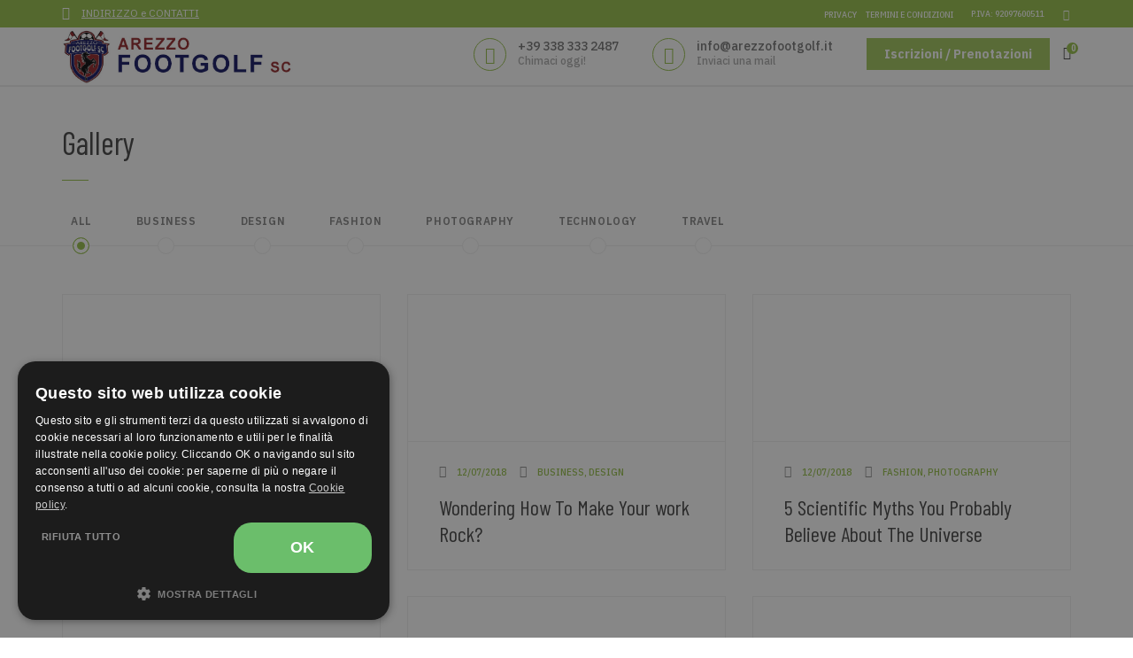

--- FILE ---
content_type: text/html; charset=UTF-8
request_url: https://arezzofootgolf.it/gallery/grid-type-2/col-3-2/
body_size: 18294
content:
<!DOCTYPE html>
<html dir="ltr" lang="it-IT"
	prefix="og: https://ogp.me/ns#" >
	<head>
		<meta charset="UTF-8">
		<meta name="viewport" content="width=device-width, initial-scale=1">
		<link rel="profile" href="http://gmpg.org/xfn/11">

		<title>Col 3 - Arezzo Footgolf SC</title>

		<!-- All in One SEO 4.3.7 - aioseo.com -->
		<meta name="robots" content="max-image-preview:large" />
		<link rel="canonical" href="https://arezzofootgolf.it/gallery/grid-type-2/col-3-2/" />
		<meta name="generator" content="All in One SEO (AIOSEO) 4.3.7" />
		<meta property="og:locale" content="it_IT" />
		<meta property="og:site_name" content="Arezzo Footgolf SC -" />
		<meta property="og:type" content="article" />
		<meta property="og:title" content="Col 3 - Arezzo Footgolf SC" />
		<meta property="og:url" content="https://arezzofootgolf.it/gallery/grid-type-2/col-3-2/" />
		<meta property="article:published_time" content="2018-07-25T11:39:27+00:00" />
		<meta property="article:modified_time" content="2018-07-25T11:39:54+00:00" />
		<meta name="twitter:card" content="summary_large_image" />
		<meta name="twitter:title" content="Col 3 - Arezzo Footgolf SC" />
		<script type="application/ld+json" class="aioseo-schema">
			{"@context":"https:\/\/schema.org","@graph":[{"@type":"BreadcrumbList","@id":"https:\/\/arezzofootgolf.it\/gallery\/grid-type-2\/col-3-2\/#breadcrumblist","itemListElement":[{"@type":"ListItem","@id":"https:\/\/arezzofootgolf.it\/#listItem","position":1,"item":{"@type":"WebPage","@id":"https:\/\/arezzofootgolf.it\/","name":"Home","url":"https:\/\/arezzofootgolf.it\/"},"nextItem":"https:\/\/arezzofootgolf.it\/gallery\/#listItem"},{"@type":"ListItem","@id":"https:\/\/arezzofootgolf.it\/gallery\/#listItem","position":2,"item":{"@type":"WebPage","@id":"https:\/\/arezzofootgolf.it\/gallery\/","name":"Gallery","url":"https:\/\/arezzofootgolf.it\/gallery\/"},"nextItem":"https:\/\/arezzofootgolf.it\/gallery\/grid-type-2\/#listItem","previousItem":"https:\/\/arezzofootgolf.it\/#listItem"},{"@type":"ListItem","@id":"https:\/\/arezzofootgolf.it\/gallery\/grid-type-2\/#listItem","position":3,"item":{"@type":"WebPage","@id":"https:\/\/arezzofootgolf.it\/gallery\/grid-type-2\/","name":"Grid Type 2","url":"https:\/\/arezzofootgolf.it\/gallery\/grid-type-2\/"},"nextItem":"https:\/\/arezzofootgolf.it\/gallery\/grid-type-2\/col-3-2\/#listItem","previousItem":"https:\/\/arezzofootgolf.it\/gallery\/#listItem"},{"@type":"ListItem","@id":"https:\/\/arezzofootgolf.it\/gallery\/grid-type-2\/col-3-2\/#listItem","position":4,"item":{"@type":"WebPage","@id":"https:\/\/arezzofootgolf.it\/gallery\/grid-type-2\/col-3-2\/","name":"Col 3","url":"https:\/\/arezzofootgolf.it\/gallery\/grid-type-2\/col-3-2\/"},"previousItem":"https:\/\/arezzofootgolf.it\/gallery\/grid-type-2\/#listItem"}]},{"@type":"Organization","@id":"https:\/\/arezzofootgolf.it\/#organization","name":"Arezzo Footgolf","url":"https:\/\/arezzofootgolf.it\/"},{"@type":"WebPage","@id":"https:\/\/arezzofootgolf.it\/gallery\/grid-type-2\/col-3-2\/#webpage","url":"https:\/\/arezzofootgolf.it\/gallery\/grid-type-2\/col-3-2\/","name":"Col 3 - Arezzo Footgolf SC","inLanguage":"it-IT","isPartOf":{"@id":"https:\/\/arezzofootgolf.it\/#website"},"breadcrumb":{"@id":"https:\/\/arezzofootgolf.it\/gallery\/grid-type-2\/col-3-2\/#breadcrumblist"},"datePublished":"2018-07-25T11:39:27+02:00","dateModified":"2018-07-25T11:39:54+02:00"},{"@type":"WebSite","@id":"https:\/\/arezzofootgolf.it\/#website","url":"https:\/\/arezzofootgolf.it\/","name":"Sparta Chiana Footgolf Arezzo","inLanguage":"it-IT","publisher":{"@id":"https:\/\/arezzofootgolf.it\/#organization"}}]}
		</script>
		<!-- All in One SEO -->

<link rel='dns-prefetch' href='//fonts.googleapis.com' />
<link rel='dns-prefetch' href='//s.w.org' />
<link rel='preconnect' href='https://fonts.gstatic.com' crossorigin />
<link rel="alternate" type="application/rss+xml" title="Arezzo Footgolf SC &raquo; Feed" href="https://arezzofootgolf.it/feed/" />
<link rel="alternate" type="application/rss+xml" title="Arezzo Footgolf SC &raquo; Feed dei commenti" href="https://arezzofootgolf.it/comments/feed/" />
		<!-- This site uses the Google Analytics by MonsterInsights plugin v8.14.1 - Using Analytics tracking - https://www.monsterinsights.com/ -->
		<!-- Note: MonsterInsights is not currently configured on this site. The site owner needs to authenticate with Google Analytics in the MonsterInsights settings panel. -->
					<!-- No UA code set -->
				<!-- / Google Analytics by MonsterInsights -->
		<script type="text/javascript">
window._wpemojiSettings = {"baseUrl":"https:\/\/s.w.org\/images\/core\/emoji\/14.0.0\/72x72\/","ext":".png","svgUrl":"https:\/\/s.w.org\/images\/core\/emoji\/14.0.0\/svg\/","svgExt":".svg","source":{"concatemoji":"https:\/\/arezzofootgolf.it\/wp-includes\/js\/wp-emoji-release.min.js?ver=c19a49f40c50cdf0d0dfe8d278bdb5ca"}};
/*! This file is auto-generated */
!function(e,a,t){var n,r,o,i=a.createElement("canvas"),p=i.getContext&&i.getContext("2d");function s(e,t){var a=String.fromCharCode,e=(p.clearRect(0,0,i.width,i.height),p.fillText(a.apply(this,e),0,0),i.toDataURL());return p.clearRect(0,0,i.width,i.height),p.fillText(a.apply(this,t),0,0),e===i.toDataURL()}function c(e){var t=a.createElement("script");t.src=e,t.defer=t.type="text/javascript",a.getElementsByTagName("head")[0].appendChild(t)}for(o=Array("flag","emoji"),t.supports={everything:!0,everythingExceptFlag:!0},r=0;r<o.length;r++)t.supports[o[r]]=function(e){if(!p||!p.fillText)return!1;switch(p.textBaseline="top",p.font="600 32px Arial",e){case"flag":return s([127987,65039,8205,9895,65039],[127987,65039,8203,9895,65039])?!1:!s([55356,56826,55356,56819],[55356,56826,8203,55356,56819])&&!s([55356,57332,56128,56423,56128,56418,56128,56421,56128,56430,56128,56423,56128,56447],[55356,57332,8203,56128,56423,8203,56128,56418,8203,56128,56421,8203,56128,56430,8203,56128,56423,8203,56128,56447]);case"emoji":return!s([129777,127995,8205,129778,127999],[129777,127995,8203,129778,127999])}return!1}(o[r]),t.supports.everything=t.supports.everything&&t.supports[o[r]],"flag"!==o[r]&&(t.supports.everythingExceptFlag=t.supports.everythingExceptFlag&&t.supports[o[r]]);t.supports.everythingExceptFlag=t.supports.everythingExceptFlag&&!t.supports.flag,t.DOMReady=!1,t.readyCallback=function(){t.DOMReady=!0},t.supports.everything||(n=function(){t.readyCallback()},a.addEventListener?(a.addEventListener("DOMContentLoaded",n,!1),e.addEventListener("load",n,!1)):(e.attachEvent("onload",n),a.attachEvent("onreadystatechange",function(){"complete"===a.readyState&&t.readyCallback()})),(e=t.source||{}).concatemoji?c(e.concatemoji):e.wpemoji&&e.twemoji&&(c(e.twemoji),c(e.wpemoji)))}(window,document,window._wpemojiSettings);
</script>
<style type="text/css">
img.wp-smiley,
img.emoji {
	display: inline !important;
	border: none !important;
	box-shadow: none !important;
	height: 1em !important;
	width: 1em !important;
	margin: 0 0.07em !important;
	vertical-align: -0.1em !important;
	background: none !important;
	padding: 0 !important;
}
</style>
	<link rel='stylesheet' id='litespeed-cache-dummy-css'  href='https://arezzofootgolf.it/wp-content/plugins/litespeed-cache/assets/css/litespeed-dummy.css?ver=c19a49f40c50cdf0d0dfe8d278bdb5ca' type='text/css' media='all' />
<link rel='stylesheet' id='wp-block-library-css'  href='https://arezzofootgolf.it/wp-includes/css/dist/block-library/style.min.css?ver=c19a49f40c50cdf0d0dfe8d278bdb5ca' type='text/css' media='all' />
<link rel='stylesheet' id='wc-blocks-vendors-style-css'  href='https://arezzofootgolf.it/wp-content/plugins/woocommerce/packages/woocommerce-blocks/build/wc-blocks-vendors-style.css?ver=10.0.4' type='text/css' media='all' />
<link rel='stylesheet' id='wc-blocks-style-css'  href='https://arezzofootgolf.it/wp-content/plugins/woocommerce/packages/woocommerce-blocks/build/wc-blocks-style.css?ver=10.0.4' type='text/css' media='all' />
<style id='global-styles-inline-css' type='text/css'>
body{--wp--preset--color--black: #000000;--wp--preset--color--cyan-bluish-gray: #abb8c3;--wp--preset--color--white: #ffffff;--wp--preset--color--pale-pink: #f78da7;--wp--preset--color--vivid-red: #cf2e2e;--wp--preset--color--luminous-vivid-orange: #ff6900;--wp--preset--color--luminous-vivid-amber: #fcb900;--wp--preset--color--light-green-cyan: #7bdcb5;--wp--preset--color--vivid-green-cyan: #00d084;--wp--preset--color--pale-cyan-blue: #8ed1fc;--wp--preset--color--vivid-cyan-blue: #0693e3;--wp--preset--color--vivid-purple: #9b51e0;--wp--preset--gradient--vivid-cyan-blue-to-vivid-purple: linear-gradient(135deg,rgba(6,147,227,1) 0%,rgb(155,81,224) 100%);--wp--preset--gradient--light-green-cyan-to-vivid-green-cyan: linear-gradient(135deg,rgb(122,220,180) 0%,rgb(0,208,130) 100%);--wp--preset--gradient--luminous-vivid-amber-to-luminous-vivid-orange: linear-gradient(135deg,rgba(252,185,0,1) 0%,rgba(255,105,0,1) 100%);--wp--preset--gradient--luminous-vivid-orange-to-vivid-red: linear-gradient(135deg,rgba(255,105,0,1) 0%,rgb(207,46,46) 100%);--wp--preset--gradient--very-light-gray-to-cyan-bluish-gray: linear-gradient(135deg,rgb(238,238,238) 0%,rgb(169,184,195) 100%);--wp--preset--gradient--cool-to-warm-spectrum: linear-gradient(135deg,rgb(74,234,220) 0%,rgb(151,120,209) 20%,rgb(207,42,186) 40%,rgb(238,44,130) 60%,rgb(251,105,98) 80%,rgb(254,248,76) 100%);--wp--preset--gradient--blush-light-purple: linear-gradient(135deg,rgb(255,206,236) 0%,rgb(152,150,240) 100%);--wp--preset--gradient--blush-bordeaux: linear-gradient(135deg,rgb(254,205,165) 0%,rgb(254,45,45) 50%,rgb(107,0,62) 100%);--wp--preset--gradient--luminous-dusk: linear-gradient(135deg,rgb(255,203,112) 0%,rgb(199,81,192) 50%,rgb(65,88,208) 100%);--wp--preset--gradient--pale-ocean: linear-gradient(135deg,rgb(255,245,203) 0%,rgb(182,227,212) 50%,rgb(51,167,181) 100%);--wp--preset--gradient--electric-grass: linear-gradient(135deg,rgb(202,248,128) 0%,rgb(113,206,126) 100%);--wp--preset--gradient--midnight: linear-gradient(135deg,rgb(2,3,129) 0%,rgb(40,116,252) 100%);--wp--preset--duotone--dark-grayscale: url('#wp-duotone-dark-grayscale');--wp--preset--duotone--grayscale: url('#wp-duotone-grayscale');--wp--preset--duotone--purple-yellow: url('#wp-duotone-purple-yellow');--wp--preset--duotone--blue-red: url('#wp-duotone-blue-red');--wp--preset--duotone--midnight: url('#wp-duotone-midnight');--wp--preset--duotone--magenta-yellow: url('#wp-duotone-magenta-yellow');--wp--preset--duotone--purple-green: url('#wp-duotone-purple-green');--wp--preset--duotone--blue-orange: url('#wp-duotone-blue-orange');--wp--preset--font-size--small: 13px;--wp--preset--font-size--medium: 20px;--wp--preset--font-size--large: 36px;--wp--preset--font-size--x-large: 42px;}.has-black-color{color: var(--wp--preset--color--black) !important;}.has-cyan-bluish-gray-color{color: var(--wp--preset--color--cyan-bluish-gray) !important;}.has-white-color{color: var(--wp--preset--color--white) !important;}.has-pale-pink-color{color: var(--wp--preset--color--pale-pink) !important;}.has-vivid-red-color{color: var(--wp--preset--color--vivid-red) !important;}.has-luminous-vivid-orange-color{color: var(--wp--preset--color--luminous-vivid-orange) !important;}.has-luminous-vivid-amber-color{color: var(--wp--preset--color--luminous-vivid-amber) !important;}.has-light-green-cyan-color{color: var(--wp--preset--color--light-green-cyan) !important;}.has-vivid-green-cyan-color{color: var(--wp--preset--color--vivid-green-cyan) !important;}.has-pale-cyan-blue-color{color: var(--wp--preset--color--pale-cyan-blue) !important;}.has-vivid-cyan-blue-color{color: var(--wp--preset--color--vivid-cyan-blue) !important;}.has-vivid-purple-color{color: var(--wp--preset--color--vivid-purple) !important;}.has-black-background-color{background-color: var(--wp--preset--color--black) !important;}.has-cyan-bluish-gray-background-color{background-color: var(--wp--preset--color--cyan-bluish-gray) !important;}.has-white-background-color{background-color: var(--wp--preset--color--white) !important;}.has-pale-pink-background-color{background-color: var(--wp--preset--color--pale-pink) !important;}.has-vivid-red-background-color{background-color: var(--wp--preset--color--vivid-red) !important;}.has-luminous-vivid-orange-background-color{background-color: var(--wp--preset--color--luminous-vivid-orange) !important;}.has-luminous-vivid-amber-background-color{background-color: var(--wp--preset--color--luminous-vivid-amber) !important;}.has-light-green-cyan-background-color{background-color: var(--wp--preset--color--light-green-cyan) !important;}.has-vivid-green-cyan-background-color{background-color: var(--wp--preset--color--vivid-green-cyan) !important;}.has-pale-cyan-blue-background-color{background-color: var(--wp--preset--color--pale-cyan-blue) !important;}.has-vivid-cyan-blue-background-color{background-color: var(--wp--preset--color--vivid-cyan-blue) !important;}.has-vivid-purple-background-color{background-color: var(--wp--preset--color--vivid-purple) !important;}.has-black-border-color{border-color: var(--wp--preset--color--black) !important;}.has-cyan-bluish-gray-border-color{border-color: var(--wp--preset--color--cyan-bluish-gray) !important;}.has-white-border-color{border-color: var(--wp--preset--color--white) !important;}.has-pale-pink-border-color{border-color: var(--wp--preset--color--pale-pink) !important;}.has-vivid-red-border-color{border-color: var(--wp--preset--color--vivid-red) !important;}.has-luminous-vivid-orange-border-color{border-color: var(--wp--preset--color--luminous-vivid-orange) !important;}.has-luminous-vivid-amber-border-color{border-color: var(--wp--preset--color--luminous-vivid-amber) !important;}.has-light-green-cyan-border-color{border-color: var(--wp--preset--color--light-green-cyan) !important;}.has-vivid-green-cyan-border-color{border-color: var(--wp--preset--color--vivid-green-cyan) !important;}.has-pale-cyan-blue-border-color{border-color: var(--wp--preset--color--pale-cyan-blue) !important;}.has-vivid-cyan-blue-border-color{border-color: var(--wp--preset--color--vivid-cyan-blue) !important;}.has-vivid-purple-border-color{border-color: var(--wp--preset--color--vivid-purple) !important;}.has-vivid-cyan-blue-to-vivid-purple-gradient-background{background: var(--wp--preset--gradient--vivid-cyan-blue-to-vivid-purple) !important;}.has-light-green-cyan-to-vivid-green-cyan-gradient-background{background: var(--wp--preset--gradient--light-green-cyan-to-vivid-green-cyan) !important;}.has-luminous-vivid-amber-to-luminous-vivid-orange-gradient-background{background: var(--wp--preset--gradient--luminous-vivid-amber-to-luminous-vivid-orange) !important;}.has-luminous-vivid-orange-to-vivid-red-gradient-background{background: var(--wp--preset--gradient--luminous-vivid-orange-to-vivid-red) !important;}.has-very-light-gray-to-cyan-bluish-gray-gradient-background{background: var(--wp--preset--gradient--very-light-gray-to-cyan-bluish-gray) !important;}.has-cool-to-warm-spectrum-gradient-background{background: var(--wp--preset--gradient--cool-to-warm-spectrum) !important;}.has-blush-light-purple-gradient-background{background: var(--wp--preset--gradient--blush-light-purple) !important;}.has-blush-bordeaux-gradient-background{background: var(--wp--preset--gradient--blush-bordeaux) !important;}.has-luminous-dusk-gradient-background{background: var(--wp--preset--gradient--luminous-dusk) !important;}.has-pale-ocean-gradient-background{background: var(--wp--preset--gradient--pale-ocean) !important;}.has-electric-grass-gradient-background{background: var(--wp--preset--gradient--electric-grass) !important;}.has-midnight-gradient-background{background: var(--wp--preset--gradient--midnight) !important;}.has-small-font-size{font-size: var(--wp--preset--font-size--small) !important;}.has-medium-font-size{font-size: var(--wp--preset--font-size--medium) !important;}.has-large-font-size{font-size: var(--wp--preset--font-size--large) !important;}.has-x-large-font-size{font-size: var(--wp--preset--font-size--x-large) !important;}
</style>
<link rel='stylesheet' id='redux-extendify-styles-css'  href='https://arezzofootgolf.it/wp-content/plugins/redux-framework/redux-core/assets/css/extendify-utilities.css?ver=4.4.1' type='text/css' media='all' />
<link rel='stylesheet' id='pi-dcw-css'  href='https://arezzofootgolf.it/wp-content/plugins/add-to-cart-direct-checkout-for-woocommerce/public/css/pi-dcw-public.css?ver=2.1.61' type='text/css' media='all' />
<style id='pi-dcw-inline-css' type='text/css'>

		.pisol_buy_now_button{
			color:#ffffff !important;
			background-color: #ee6443 !important;
		}
		
</style>
<link rel='stylesheet' id='contact-form-7-css'  href='https://arezzofootgolf.it/wp-content/plugins/contact-form-7/includes/css/styles.css?ver=5.7.6' type='text/css' media='all' />
<link rel='stylesheet' id='go-portfolio-magnific-popup-styles-css'  href='https://arezzofootgolf.it/wp-content/plugins/go_portfolio/assets/plugins/magnific-popup/magnific-popup.css?ver=1.8.3' type='text/css' media='all' />
<link rel='stylesheet' id='go-portfolio-styles-css'  href='https://arezzofootgolf.it/wp-content/plugins/go_portfolio/assets/css/go_portfolio_styles.css?ver=1.8.3' type='text/css' media='all' />
<style id='go-portfolio-styles-inline-css' type='text/css'>
@media only screen and (min-width: 768px) and (max-width: 959px) {
		.gw-gopf-posts { letter-spacing:10px; }
		.gw-gopf {
			
			margin:0 auto;
		}
		.gw-gopf-1col .gw-gopf-col-wrap {
        	float:left !important;
			margin-left:0 !important;
        	width:100%;
		}
		.gw-gopf-2cols .gw-gopf-col-wrap,
		.gw-gopf-3cols .gw-gopf-col-wrap,
		.gw-gopf-4cols .gw-gopf-col-wrap,
		.gw-gopf-5cols .gw-gopf-col-wrap,
		.gw-gopf-6cols .gw-gopf-col-wrap,
		.gw-gopf-7cols .gw-gopf-col-wrap,
		.gw-gopf-8cols .gw-gopf-col-wrap,
		.gw-gopf-9cols .gw-gopf-col-wrap,
		.gw-gopf-10cols .gw-gopf-col-wrap { width:50% !important; }
	}

		@media only screen and (min-width: 480px) and (max-width: 767px) {
		.gw-gopf-posts { letter-spacing:20px; }
		.gw-gopf {
			
			margin:0 auto;
		}
		.gw-gopf-1col .gw-gopf-col-wrap,
		.gw-gopf-2cols .gw-gopf-col-wrap,
		.gw-gopf-3cols .gw-gopf-col-wrap,
		.gw-gopf-4cols .gw-gopf-col-wrap,
		.gw-gopf-5cols .gw-gopf-col-wrap,
		.gw-gopf-6cols .gw-gopf-col-wrap,
		.gw-gopf-7cols .gw-gopf-col-wrap,
		.gw-gopf-8cols .gw-gopf-col-wrap,
		.gw-gopf-9cols .gw-gopf-col-wrap,
		.gw-gopf-10cols .gw-gopf-col-wrap {
        	float:left !important;
			margin-left:0 !important;
        	width:100%;
		}

		/* RTL */
		.gw-gopf-rtl.gw-gopf-1col .gw-gopf-col-wrap,
		.gw-gopf-rtl.gw-gopf-2cols .gw-gopf-col-wrap,
		.gw-gopf-rtl.gw-gopf-3cols .gw-gopf-col-wrap,
		.gw-gopf-rtl.gw-gopf-4cols .gw-gopf-col-wrap,
		.gw-gopf-rtl.gw-gopf-5cols .gw-gopf-col-wrap,
		.gw-gopf-rtl.gw-gopf-6cols .gw-gopf-col-wrap,
		.gw-gopf-rtl.gw-gopf-7cols .gw-gopf-col-wrap,
		.gw-gopf-rtl.gw-gopf-8cols .gw-gopf-col-wrap,
		.gw-gopf-rtl.gw-gopf-9cols .gw-gopf-col-wrap,
		.gw-gopf-rtl.gw-gopf-10cols .gw-gopf-col-wrap { float:right !important; }

		.gw-gopf-slider-type.gw-gopf-rtl.gw-gopf-1col .gw-gopf-col-wrap,
		.gw-gopf-slider-type.gw-gopf-rtl.gw-gopf-2cols .gw-gopf-col-wrap,
		.gw-gopf-slider-type.gw-gopf-rtl.gw-gopf-3cols .gw-gopf-col-wrap,
		.gw-gopf-slider-type.gw-gopf-rtl.gw-gopf-4cols .gw-gopf-col-wrap,
		.gw-gopf-slider-type.gw-gopf-rtl.gw-gopf-5cols .gw-gopf-col-wrap,
		.gw-gopf-slider-type.gw-gopf-rtl.gw-gopf-6cols .gw-gopf-col-wrap,
		.gw-gopf-slider-type.gw-gopf-rtl.gw-gopf-7cols .gw-gopf-col-wrap,
		.gw-gopf-slider-type.gw-gopf-rtl.gw-gopf-8cols .gw-gopf-col-wrap,
		.gw-gopf-slider-type.gw-gopf-rtl.gw-gopf-9cols .gw-gopf-col-wrap,
		.gw-gopf-slider-type.gw-gopf-rtl.gw-gopf-10cols .gw-gopf-col-wrap { float:left !important; }

	}


		@media only screen and (max-width: 479px) {
		.gw-gopf-posts { letter-spacing:30px; }
		.gw-gopf {
			max-width:400px;
			margin:0 auto;
		}
		.gw-gopf-1col .gw-gopf-col-wrap,
		.gw-gopf-2cols .gw-gopf-col-wrap,
		.gw-gopf-3cols .gw-gopf-col-wrap,
		.gw-gopf-4cols .gw-gopf-col-wrap,
		.gw-gopf-5cols .gw-gopf-col-wrap,
		.gw-gopf-6cols .gw-gopf-col-wrap,
		.gw-gopf-7cols .gw-gopf-col-wrap,
		.gw-gopf-8cols .gw-gopf-col-wrap,
		.gw-gopf-9cols .gw-gopf-col-wrap,
		.gw-gopf-10cols .gw-gopf-col-wrap {
        	margin-left:0 !important;
        	float:left !important;
        	width:100%;
         }

		/* RTL */
		.gw-gopf-rtl.gw-gopf-1col .gw-gopf-col-wrap,
		.gw-gopf-rtl.gw-gopf-2cols .gw-gopf-col-wrap,
		.gw-gopf-rtl.gw-gopf-3cols .gw-gopf-col-wrap,
		.gw-gopf-rtl.gw-gopf-4cols .gw-gopf-col-wrap,
		.gw-gopf-rtl.gw-gopf-5cols .gw-gopf-col-wrap,
		.gw-gopf-rtl.gw-gopf-6cols .gw-gopf-col-wrap,
		.gw-gopf-rtl.gw-gopf-7cols .gw-gopf-col-wrap,
		.gw-gopf-rtl.gw-gopf-8cols .gw-gopf-col-wrap,
		.gw-gopf-rtl.gw-gopf-9cols .gw-gopf-col-wrap,
		.gw-gopf-rtl.gw-gopf-10cols .gw-gopf-col-wrap { float:right !important; }

		.gw-gopf-slider-type.gw-gopf-rtl.gw-gopf-1col .gw-gopf-col-wrap,
		.gw-gopf-slider-type.gw-gopf-rtl.gw-gopf-2cols .gw-gopf-col-wrap,
		.gw-gopf-slider-type.gw-gopf-rtl.gw-gopf-3cols .gw-gopf-col-wrap,
		.gw-gopf-slider-type.gw-gopf-rtl.gw-gopf-4cols .gw-gopf-col-wrap,
		.gw-gopf-slider-type.gw-gopf-rtl.gw-gopf-5cols .gw-gopf-col-wrap,
		.gw-gopf-slider-type.gw-gopf-rtl.gw-gopf-6cols .gw-gopf-col-wrap,
		.gw-gopf-slider-type.gw-gopf-rtl.gw-gopf-7cols .gw-gopf-col-wrap,
		.gw-gopf-slider-type.gw-gopf-rtl.gw-gopf-8cols .gw-gopf-col-wrap,
		.gw-gopf-slider-type.gw-gopf-rtl.gw-gopf-9cols .gw-gopf-col-wrap,
		.gw-gopf-slider-type.gw-gopf-rtl.gw-gopf-10cols .gw-gopf-col-wrap { float:left !important; }

	}
</style>
<link rel='stylesheet' id='latepoint-main-front-css'  href='https://arezzofootgolf.it/wp-content/plugins/latepoint/public/stylesheets/front.css?ver=4.6.0' type='text/css' media='all' />
<style id='woocommerce-inline-inline-css' type='text/css'>
.woocommerce form .form-row .required { visibility: visible; }
</style>
<link rel='stylesheet' id='font-awesome-css'  href='https://arezzofootgolf.it/wp-content/plugins/unyson/framework/static/libs/font-awesome/css/font-awesome.min.css?ver=2.7.28' type='text/css' media='all' />
<link rel='stylesheet' id='js_composer_front-css'  href='https://arezzofootgolf.it/wp-content/plugins/js_composer/assets/css/js_composer.min.css?ver=6.10.0' type='text/css' media='all' />
<link rel='stylesheet' id='select2-css'  href='https://arezzofootgolf.it/wp-content/plugins/woocommerce/assets/css/select2.css?ver=7.7.0' type='text/css' media='all' />
<link rel='stylesheet' id='woocommerce-addons-css-css'  href='https://arezzofootgolf.it/wp-content/plugins/woocommerce-appointments/includes/integrations/woocommerce-product-addons/assets/css/frontend.css?ver=4.13.0' type='text/css' media='all' />
<link rel='stylesheet' id='wc-appointments-styles-css'  href='https://arezzofootgolf.it/wp-content/plugins/woocommerce-appointments/assets/css/frontend.css?ver=4.13.0' type='text/css' media='all' />
<style id='wc-appointments-styles-inline-css' type='text/css'>
.wc-appointments-date-picker .ui-datepicker td.ui-datepicker-current-day a,
.wc-appointments-date-picker .ui-datepicker td.ui-datepicker-current-day a:hover {
	background-color: #111111;
}

.wc-appointments-appointment-form-wrap .wc-appointments-appointment-form .slot-picker li.slot.selected a,
.wc-appointments-appointment-form-wrap .wc-appointments-appointment-form .slot-picker li.slot.selected:hover a {
    background-color: #111111;
}

.wc-appointments-date-picker .ui-datepicker td.appointable-range .ui-state-default {
	background-color: #111111;
}

.wc-appointments-appointment-form-wrap .wc-appointments-appointment-form .wc-pao-addon .wc-pao-addon-image-swatch.selected {
	outline-color: #111111;
}
</style>
<link rel='stylesheet' id='planta-iconpicker-css'  href='https://arezzofootgolf.it/wp-content/themes/planta/css/iconfont.css?ver=c19a49f40c50cdf0d0dfe8d278bdb5ca' type='text/css' media='all' />
<link rel='stylesheet' id='planta-style-default-css'  href='https://arezzofootgolf.it/wp-content/themes/planta/style.css?ver=c19a49f40c50cdf0d0dfe8d278bdb5ca' type='text/css' media='all' />
<link rel='stylesheet' id='vc_font_awesome_5_shims-css'  href='https://arezzofootgolf.it/wp-content/plugins/js_composer/assets/lib/bower/font-awesome/css/v4-shims.min.css?ver=6.10.0' type='text/css' media='all' />
<link rel='stylesheet' id='vc_font_awesome_5-css'  href='https://arezzofootgolf.it/wp-content/plugins/js_composer/assets/lib/bower/font-awesome/css/all.min.css?ver=6.10.0' type='text/css' media='all' />
<link rel='stylesheet' id='planta-frontend-grid-css'  href='https://arezzofootgolf.it/wp-content/themes/planta/css/frontend-grid.css?ver=c19a49f40c50cdf0d0dfe8d278bdb5ca' type='text/css' media='all' />
<link rel='stylesheet' id='photoswipe-css'  href='https://arezzofootgolf.it/wp-content/plugins/woocommerce/assets/css/photoswipe/photoswipe.min.css?ver=7.7.0' type='text/css' media='all' />
<link rel='stylesheet' id='photoswipe-default-skin-css'  href='https://arezzofootgolf.it/wp-content/plugins/woocommerce/assets/css/photoswipe/default-skin/default-skin.min.css?ver=7.7.0' type='text/css' media='all' />
<link rel='stylesheet' id='planta-circle-animations-css'  href='https://arezzofootgolf.it/wp-content/themes/planta/css/circle_animations.css?ver=c19a49f40c50cdf0d0dfe8d278bdb5ca' type='text/css' media='all' />
<link rel='stylesheet' id='planta-style-css'  href='https://arezzofootgolf.it/wp-content/themes/planta/css/style.css?ver=c19a49f40c50cdf0d0dfe8d278bdb5ca' type='text/css' media='all' />
<link rel='stylesheet' id='woocommerce-general-css'  href='https://arezzofootgolf.it/wp-content/themes/planta/css/woocommerce.css?ver=c19a49f40c50cdf0d0dfe8d278bdb5ca' type='text/css' media='all' />
<link rel='stylesheet' id='woocommerce-layout-css'  href='https://arezzofootgolf.it/wp-content/themes/planta/css/woocommerce-layout.css?ver=c19a49f40c50cdf0d0dfe8d278bdb5ca' type='text/css' media='all' />
<link rel='stylesheet' id='planta-mobile-css'  href='https://arezzofootgolf.it/wp-content/themes/planta/css/mobile.css?ver=c19a49f40c50cdf0d0dfe8d278bdb5ca' type='text/css' media='all' />
<link rel="preload" as="style" href="https://fonts.googleapis.com/css?family=IBM%20Plex%20Sans%20Condensed:100,200,300,400,500,600,700,100italic,200italic,300italic,400italic,500italic,600italic,700italic%7CBarlow%20Condensed:100,200,300,400,500,600,700,800,900,100italic,200italic,300italic,400italic,500italic,600italic,700italic,800italic,900italic%7CRaleway:100,200,300,400,500,600,700,800,900,100italic,200italic,300italic,400italic,500italic,600italic,700italic,800italic,900italic%7CIBM%20Plex%20Sans:100,200,300,400,500,600,700,100italic,200italic,300italic,400italic,500italic,600italic,700italic%7CFira%20Sans%20Extra%20Condensed:100,200,300,400,500,600,700,800,900,100italic,200italic,300italic,400italic,500italic,600italic,700italic,800italic,900italic&#038;display=swap&#038;ver=1676544086" /><link rel="stylesheet" href="https://fonts.googleapis.com/css?family=IBM%20Plex%20Sans%20Condensed:100,200,300,400,500,600,700,100italic,200italic,300italic,400italic,500italic,600italic,700italic%7CBarlow%20Condensed:100,200,300,400,500,600,700,800,900,100italic,200italic,300italic,400italic,500italic,600italic,700italic,800italic,900italic%7CRaleway:100,200,300,400,500,600,700,800,900,100italic,200italic,300italic,400italic,500italic,600italic,700italic,800italic,900italic%7CIBM%20Plex%20Sans:100,200,300,400,500,600,700,100italic,200italic,300italic,400italic,500italic,600italic,700italic%7CFira%20Sans%20Extra%20Condensed:100,200,300,400,500,600,700,800,900,100italic,200italic,300italic,400italic,500italic,600italic,700italic,800italic,900italic&#038;display=swap&#038;ver=1676544086" media="print" onload="this.media='all'"><noscript><link rel="stylesheet" href="https://fonts.googleapis.com/css?family=IBM%20Plex%20Sans%20Condensed:100,200,300,400,500,600,700,100italic,200italic,300italic,400italic,500italic,600italic,700italic%7CBarlow%20Condensed:100,200,300,400,500,600,700,800,900,100italic,200italic,300italic,400italic,500italic,600italic,700italic,800italic,900italic%7CRaleway:100,200,300,400,500,600,700,800,900,100italic,200italic,300italic,400italic,500italic,600italic,700italic,800italic,900italic%7CIBM%20Plex%20Sans:100,200,300,400,500,600,700,100italic,200italic,300italic,400italic,500italic,600italic,700italic%7CFira%20Sans%20Extra%20Condensed:100,200,300,400,500,600,700,800,900,100italic,200italic,300italic,400italic,500italic,600italic,700italic,800italic,900italic&#038;display=swap&#038;ver=1676544086" /></noscript><script type='text/javascript' src='https://code.jquery.com/jquery-1.12.4.min.js?ver=1.12.4' id='jquery-core-js'></script>
<script type='text/javascript' src='https://cdnjs.cloudflare.com/ajax/libs/jquery-migrate/1.4.1/jquery-migrate.min.js?ver=1.4.1' id='jquery-migrate-js'></script>
<script type='text/javascript' id='pi-dcw-js-extra'>
/* <![CDATA[ */
var pisol_dcw_setting = {"ajax_url":"https:\/\/arezzofootgolf.it\/wp-admin\/admin-ajax.php"};
/* ]]> */
</script>
<script type='text/javascript' src='https://arezzofootgolf.it/wp-content/plugins/add-to-cart-direct-checkout-for-woocommerce/public/js/pi-dcw-public.js?ver=2.1.61' id='pi-dcw-js'></script>
<script type='text/javascript' src='https://arezzofootgolf.it/wp-content/plugins/latepoint/public/javascripts/vendor-front.js?ver=4.6.0' id='latepoint-vendor-front-js'></script>
<script type='text/javascript' id='latepoint-main-front-js-extra'>
/* <![CDATA[ */
var latepoint_helper = {"route_action":"latepoint_route_call","response_status":{"success":"success","error":"error"},"ajaxurl":"https:\/\/arezzofootgolf.it\/wp-admin\/admin-ajax.php","time_pick_style":"timeline","string_today":"Today","reload_booking_summary_route":"steps__reload_booking_summary","time_system":"12","msg_not_available":"Not Available","phone_format":"(999) 999-9999","enable_phone_masking":"yes","booking_button_route":"steps__start","show_booking_end_time":"no","customer_dashboard_url":"https:\/\/arezzofootgolf.it\/customer-dashboard","demo_mode":"","cancel_booking_prompt":"Are you sure you want to cancel this appointment?","single_space_message":"Space Available","many_spaces_message":"Spaces Available","body_font_family":"-apple-system, system-ui, BlinkMacSystemFont, \"Segoe UI\", Roboto, \"Helvetica Neue\", Arial, sans-serif","currency_symbol_before":"$","currency_symbol_after":"","thousand_separator":",","decimal_separator":".","number_of_decimals":"2","is_timezone_selected":"","start_from_booking_intent_route":"steps__start_from_booking_intent","start_from_booking_intent_key":"","social_login_google_client_id":"","social_login_google_route":"auth__login_customer_using_google_token"};
/* ]]> */
</script>
<script type='text/javascript' src='https://arezzofootgolf.it/wp-content/plugins/latepoint/public/javascripts/front.js?ver=4.6.0' id='latepoint-main-front-js'></script>
<script type='text/javascript' id='zilla-likes-js-extra'>
/* <![CDATA[ */
var zilla_likes = {"ajaxurl":"https:\/\/arezzofootgolf.it\/wp-admin\/admin-ajax.php"};
/* ]]> */
</script>
<script type='text/javascript' src='https://arezzofootgolf.it/wp-content/plugins/pt-planta-shortcodes/include/zilla-likes.js?ver=c19a49f40c50cdf0d0dfe8d278bdb5ca' id='zilla-likes-js'></script>
<script type='text/javascript' src='https://arezzofootgolf.it/wp-content/plugins/woocommerce/assets/js/jquery-blockui/jquery.blockUI.min.js?ver=2.7.0-wc.7.7.0' id='jquery-blockui-js'></script>
<script type='text/javascript' id='wc-add-to-cart-js-extra'>
/* <![CDATA[ */
var wc_add_to_cart_params = {"ajax_url":"\/wp-admin\/admin-ajax.php","wc_ajax_url":"\/?wc-ajax=%%endpoint%%","i18n_view_cart":"Visualizza carrello","cart_url":"https:\/\/arezzofootgolf.it\/checkout\/","is_cart":"","cart_redirect_after_add":"yes"};
/* ]]> */
</script>
<script type='text/javascript' src='https://arezzofootgolf.it/wp-content/plugins/woocommerce/assets/js/frontend/add-to-cart.min.js?ver=7.7.0' id='wc-add-to-cart-js'></script>
<script type='text/javascript' src='https://arezzofootgolf.it/wp-content/plugins/js_composer/assets/js/vendors/woocommerce-add-to-cart.js?ver=6.10.0' id='vc_woocommerce-add-to-cart-js-js'></script>
<link rel="https://api.w.org/" href="https://arezzofootgolf.it/wp-json/" /><link rel="alternate" type="application/json" href="https://arezzofootgolf.it/wp-json/wp/v2/pages/476" /><link rel="EditURI" type="application/rsd+xml" title="RSD" href="https://arezzofootgolf.it/xmlrpc.php?rsd" />
<link rel="wlwmanifest" type="application/wlwmanifest+xml" href="https://arezzofootgolf.it/wp-includes/wlwmanifest.xml" /> 
<link rel='shortlink' href='https://arezzofootgolf.it/?p=476' />
<link rel="alternate" type="application/json+oembed" href="https://arezzofootgolf.it/wp-json/oembed/1.0/embed?url=https%3A%2F%2Farezzofootgolf.it%2Fgallery%2Fgrid-type-2%2Fcol-3-2%2F" />
<link rel="alternate" type="text/xml+oembed" href="https://arezzofootgolf.it/wp-json/oembed/1.0/embed?url=https%3A%2F%2Farezzofootgolf.it%2Fgallery%2Fgrid-type-2%2Fcol-3-2%2F&#038;format=xml" />
<meta name="generator" content="Redux 4.4.1" /><!-- Cookie Script -->
<script type="text/javascript" charset="UTF-8" src="//cdn.cookie-script.com/s/faa33414efc0a60be334803cd8c94489.js"></script>

<!-- Yandex.Metrika counter -->
<script type="text/javascript" >
   (function(m,e,t,r,i,k,a){m[i]=m[i]||function(){(m[i].a=m[i].a||[]).push(arguments)};
   m[i].l=1*new Date();
   for (var j = 0; j < document.scripts.length; j++) {if (document.scripts[j].src === r) { return; }}
   k=e.createElement(t),a=e.getElementsByTagName(t)[0],k.async=1,k.src=r,a.parentNode.insertBefore(k,a)})
   (window, document, "script", "https://mc.yandex.ru/metrika/tag.js", "ym");

   ym(91359644, "init", {
        clickmap:true,
        trackLinks:true,
        accurateTrackBounce:true,
        webvisor:true,
        ecommerce:"dataLayer"
   });
</script>
<noscript><div><img src="https://mc.yandex.ru/watch/91359644" style="position:absolute; left:-9999px;" alt="" /></div></noscript>
<!-- /Yandex.Metrika counter -->



<!-- Nascondi Preloader dopo tot secondi -->
<script language="JavaScript">
setTimeout(function() {
    jQuery('.preloader').fadeOut('fast');
	jQuery('.preloader-cube').fadeOut('fast');
	jQuery('.preloader-area').fadeOut('fast');
}, 1000);
</script>



<style>

 
	/* MENU*/
.menu-item-889 {background: #a3c85e; color: #fff; padding-left:10px; padding-right:10px; }
.header-minicart a { font-size: 30px;}	
	
.header_logo-left .header-wrap .fr .header-minicart {float: right; padding-top: 20px;}
.site-header.header_logo-left .header-button {font-size: 15px; font-weight: 700;} 
.header_logo-left .header-bottom {display:none;}
	
	/* Su Minicart */
.minicart-wrap .cart_list .mini_cart_item .variation {margin-left: 0px; }
.minicart-wrap .cart_list .mini_cart_item dt {clear: both !important;}	
.minicart-wrap ul.cart_list li a {font-size: 16px}
.minicart-wrap a.checkout {font-size: 16px !important; font-weight: 700 !important;}
.minicart-wrap .buttons a.button.wc-forward:not(.checkout) {display:none;}

	
	
	/* Nascondi sezioni inutili su pagina prodotto */
body.single-product .woocommerce-tabs,
body.single-product .related,
body.single-product .sku_wrapper,
body.single-product	table.shop_attributes {display:none !important;}
	
	
body.single-product div.product p.stock {font-size: 24px; margin-top: 2px;}
	
	/* Pagina SHOP */
body.woocommerce-shop .woocommerce-result-count, 
body.woocommerce-shop .woocommerce-ordering {display:none;}
body.woocommerce-shop .page-title .h2 {font-size: 30px;}
body.woocommerce-shop .woocommerce-loop-product__title {font-size:26px !important;}
body.woocommerce-shop .products .product a.woocommerce-LoopProduct-link {padding: 10px 15px 15px;}		
body.woocommerce-shop .duration {display:none !important;}

		
	/* Pagina prodotti */
body.single-product div.product form.cart .single_add_to_cart_button {font-weight: 700; font-size: 20px; width: 100%; margin-bottom: 30px;}
body.single-product div.product div.summary div[itemprop="description"] ul li, 
body.single-product div.product div.summary div[itemprop="description"] ul {margin: 0px !important;}
body.single-product div.product div.summary div[itemprop="description"] h6 {margin-bottom:10px;}
	
body.single-product .price .duration {display:none !important;}


	/* CODICE PER NASCONDERE CALENDARIO */
body.single-product fieldset.wc-appointments-date-picker {display:none;}


	

  	/* Pagina CHECHOUT */
#customer_details .col-lg-8 {padding-right:50px;} 
#customer_details .col-lg-4 {background: #f5f5f5; } 
#customer_details .col-lg-4 .cart-collaterals {padding-left:0px;}

body.woocommerce-checkout .woocommerce-billing-fields h4 {line-height:150%;}
body.woocommerce-checkout .woocommerce-shipping-fields .heading-decor-t2 {display:none;}
body.woocommerce-checkout .woocommerce-shipping-fields {padding-top: 0px;}
body.woocommerce-checkout #billing_company_field {padding-top: 20px;}
	
body.woocommerce-checkout .woocommerce-billing-fields h4, 
body.woocommerce-checkout .woocommerce-shipping-fields h4 {font-weight:400;}
body.woocommerce-checkout #payment .checkout-button {font-weight:700; font-size: 20px;}	
body.woocommerce-checkout #order_review .cart-subtotal {display:none;}
body.woocommerce-checkout #order_review .tax-total th {font-size: 0.889em;}
body.woocommerce-checkout .cart-collaterals table.shop_table th,
body.woocommerce-checkout .cart-collaterals table.shop_table td {padding: 0px 10px;}
	
body.woocommerce-checkout #payment div.form-row { padding: 0px 0 0px;}		
body.woocommerce-checkout #payment #order_review_heading {padding-top:50px;}
body.woocommerce-checkout .woocommerce-error li:before {display:none;}
	
body.woocommerce-checkout #order_review .woocommerce-checkout-review-order-table tfoot tr.fee th { font-size: 14px; }	

body.woocommerce-checkout .cart-collaterals table.shop_table td.product-name {padding: 10px;}
body.woocommerce-checkout .product-name span.pisol_product_name { font-size: 16px; font-weight:500; line-height:100%;}
	
body.woocommerce-checkout .product-name .variation dt {clear: both !important;}

body.woocommerce-checkout #payment .place-order {padding-top: 30px !important;}
	
body.woocommerce-checkout .variation-Durata {display:none !important;}

	
body.woocommerce-checkout form.checkout a.remove:after {display:none;}
body.woocommerce-checkout form.checkout a.remove {
    text-decoration: none;
    font-size: 16px;
    background: rgba(0,0,0,0.2);
    padding: 0px 4px;
    border-radius: 50%;
    color: #fff;
    float: left;
}
	
	  /* Spazio Codice sconto */
body.woocommerce-checkout a.showcoupon {display:block; margin-left:0px;}
body.woocommerce-checkout #order_review .woocommerce-checkout-review-order-table .cart-discount th { font-size: 16px; }
	
body.woocommerce-checkout .woocommerce form.checkout_coupon {margin: 0px 0px !important;}  
body.woocommerce-checkout form.checkout_coupon input.input-text {background: #fff!important;} 
	

	/* Pagina THANK YOU PAGE */
body.woocommerce-order-received .woocommerce-notice--success,
body.woocommerce-order-received .woocommerce-order-details, 
body.woocommerce-order-received .woocommerce-customer-details,
body.woocommerce-order-received .woocommerce-bacs-bank-details {display:none;}
body.woocommerce-order-received .woocommerce-order-overview { margin-bottom: 50px; padding-bottom: 10px; border-bottom: 1px solid #ccc; }
	
body.woocommerce-order-received .pt-special-heading h1:after {
	content:"Ti abbiamo inviato una mail con i dettagli della tua iscrizione";
	display: block;
    font-size: 16px;
	line-height:120% !important;
   }
	
	


  
	
                  /* MEDIA-QUERY */
  
     /* Stile PC, grandi NOTEBOOK e grandi schermi (schermi OLTRE 13' pollici (ossia oltre 1279px )) */	
@media screen and (min-width: 1280px) {
	
.only-mobile {display:none !important;}
.only-tablet {display:none !important;}
.only-notebook {display:none !important;}
.no-pc {display:none !important;}
.design-verticale {display:none !important;} 


 	/* Pagina SHOP */
body.woocommerce-shop .page-title .h2 {padding-top:30px;}
	
	
  
}
  
  

	 /* Stili NETBOOK, TABLET "ORIZZONATALI" E PICCOLI NOTEBOOK (schermi 8' e 13' pollici (ossia tra 768px - 1023px )) */	
@media screen and (min-width: 768px) and (max-width: 1279px) {
	
.only-pc {display:none !important}
.only-notebook {display:none !important}
.only-mobile {display:none !important}
.no-tablet {display:none !important;}
.design-orizzontale {display:none !important;} 
  
	
}


 
     /* Stili MOBILE (schermi tra 3' e 8' pollici (ossia tra 0px - 767px )) */	
@media screen and (min-width: 10px) and (max-width: 767px) {
  
.only-pc {display:none !important;}
.only-notebook {display:none !important;}
.only-tablet {display:none !important;}
.no-mobile {display:none !important;}
.design-orizzontale {display:none !important;} 
  
	
	
		/* Pagina CHECKOUT */
body.woocommerce-checkout .page-title h1 { font-size: 40px !important; }
body.woocommerce-checkout .woocommerce-billing-fields h4 {font-size:16px !important;}

  
}

	

</style>



<!-- Analytics by WP Statistics v14.1 - https://wp-statistics.com/ -->
<script>
            var WP_Statistics_http = new XMLHttpRequest();
        WP_Statistics_http.open("GET", "https://arezzofootgolf.it/wp-json/wp-statistics/v2/hit?wp_statistics_hit_rest=yes&track_all=1&current_page_type=page&current_page_id=476&search_query&page_uri=L2dhbGxlcnkvZ3JpZC10eXBlLTIvY29sLTMtMi8" + "&referred=" + encodeURIComponent(document.referrer) + "&_=" + Date.now(), true);
        WP_Statistics_http.setRequestHeader("Content-Type", "application/json;charset=UTF-8");
        WP_Statistics_http.send(null);
        </script>	<noscript><style>.woocommerce-product-gallery{ opacity: 1 !important; }</style></noscript>
	<meta name="generator" content="Powered by WPBakery Page Builder - drag and drop page builder for WordPress."/>
<link rel="icon" href="https://arezzofootgolf.it/wp-content/uploads/2018/09/cropped-favicon-32x32.png" sizes="32x32" />
<link rel="icon" href="https://arezzofootgolf.it/wp-content/uploads/2018/09/cropped-favicon-192x192.png" sizes="192x192" />
<link rel="apple-touch-icon" href="https://arezzofootgolf.it/wp-content/uploads/2018/09/cropped-favicon-180x180.png" />
<meta name="msapplication-TileImage" content="https://arezzofootgolf.it/wp-content/uploads/2018/09/cropped-favicon-270x270.png" />
<style id="planta_theme-dynamic-css" title="dynamic-css" class="redux-options-output">body{font-family:"IBM Plex Sans Condensed";font-weight:400;font-style:normal;color:#464646;font-size:16px;font-display:swap;}h1, .h1{font-family:"Barlow Condensed";font-weight:400;font-style:normal;font-size:60px;font-display:swap;}h2, .h2{font-family:"Barlow Condensed";font-weight:400;font-style:normal;font-size:48px;font-display:swap;}h3, .h3{font-family:"Barlow Condensed";font-weight:400;font-style:normal;font-size:36px;font-display:swap;}h4, .h4{font-family:"Barlow Condensed";font-weight:400;font-style:normal;font-size:30px;font-display:swap;}h5, .h5{font-family:"Barlow Condensed";font-weight:400;font-style:normal;font-size:24px;font-display:swap;}h6, .h6{font-family:"Barlow Condensed";font-weight:400;font-style:normal;font-size:18px;font-display:swap;}</style><style type="text/css" data-type="vc_shortcodes-custom-css">.vc_custom_1532517699760{padding-top: 40px !important;}.vc_custom_1532517736358{margin-bottom: -20px !important;}</style><noscript><style> .wpb_animate_when_almost_visible { opacity: 1; }</style></noscript>
	</head>
	
	<body class="page-template page-template-template-landing page-template-template-landing-php page page-id-476 page-child parent-pageid-474 theme-planta latepoint woocommerce-no-js header-type-logo-left header-nav-type-visible_menu header-space-yes header-container-container popup_download_yes project_details_yes grid_lines_no site-light chrome osx wpb-js-composer js-comp-ver-6.10.0 vc_responsive">
		<div id="all" class="site">
							<div class="preloader-area">
					<div class="preloader-folding-cube">
						<div class="preloader-cube1 preloader-cube"></div>
						<div class="preloader-cube2 preloader-cube"></div>
						<div class="preloader-cube4 preloader-cube"></div>
						<div class="preloader-cube3 preloader-cube"></div>
					</div>
				</div>
			      
							<header class="site-header  light header_logo-left header-space-on main-row">
											<div class="header-top">
							<div class="container">
								<div class="fl">
																			<div class="ht-c ht-address"><i class="ui-interface-pin"></i><a href="/contattaci/">INDIRIZZO e CONTATTI<a></div>
																	</div>
								<div class="fr">
																			<div class="social-buttons">
											<a href="https://www.facebook.com/ArezzoFootgolfSC" target="_blank"><i class="fa fa-facebook"></i> <span>Facebook</span></a>										</div>
																	</div>
							</div>
						</div>
										<div class="header-wrap">
						<div class="container">
							<div class="logo"><a href="https://arezzofootgolf.it/"><img class="light l-b" src="http://arezzofootgolf.it/wp-content/uploads/2022/09/LOGO-01.jpg" alt="Arezzo Footgolf SC"><img class="dark l-b" src="http://arezzofootgolf.it/wp-content/uploads/2022/09/LOGO-01.jpg" alt="Arezzo Footgolf SC"></a></div>
							<div class="fr">
																	<div class="hw-c">
										<div class="icon base-icons-phone-call"></div>
										<div class="cell"><a href="tel:+393383332487">+39 338 333 2487 </a><br><span>Chimaci oggi!</span></div>
									</div>
																	<div class="hw-c">
										<div class="icon business-management-clock"></div>
										<div class="cell"><a href="mailto:info@arezzofootgolf.it">info@arezzofootgolf.it</a><br><span>Inviaci una mail</span></div>
									</div>
																	<a href="https://arezzofootgolf.it/iscrizioni-arezzo-footgolf/" target="_blank" class="button-style1 header-button">Iscrizioni / Prenotazioni</a>
															</div>
						</div>
					</div>
					<div class="header-bottom">
						<div class="container">
							<div class="fl">
																	<nav class="navigation visible_menu"><ul id="menu-menu-footgolf" class="menu"><li id="menu-item-899" class="menu-item menu-item-type-custom menu-item-object-custom menu-item-home menu-item-899"><a href="https://arezzofootgolf.it/#chisiamo" ><span>Chi siamo</span></a></li>
<li id="menu-item-900" class="menu-item menu-item-type-custom menu-item-object-custom menu-item-home menu-item-900"><a href="https://arezzofootgolf.it/#location" ><span>Location</span></a></li>
<li id="menu-item-894" class="menu-item menu-item-type-custom menu-item-object-custom menu-item-home menu-item-894"><a href="https://arezzofootgolf.it/#contatti" ><span>Contatti</span></a></li>
<li id="menu-item-889" class="menu-item menu-item-type-post_type menu-item-object-page menu-item-889"><a href="https://arezzofootgolf.it/iscrizioni-arezzo-footgolf/" ><span>Iscrizioni Tornei</span></a></li>
</ul></nav>
									<div class="butter-button visible_menu"><div></div></div>
															</div>
							<div class="fr">
																	<div class="header-minicart woocommerce header-minicart-planta">
																				<div class="hm-cunt"><i class="base-icons-shopping-cart"></i><span>0</span></div>
																				<div class="minicart-wrap">
											

<ul class="cart_list product_list_widget ">

	
		<li class="empty">No products in the cart.</li>

	
</ul><!-- end product list -->


										</div>
									</div>
															</div>
						</div>
					</div>
				</header>
										<div class="header-space"></div>
			
	<main class="main-row">
		<div class="container">

			<section class="wpb-content-wrapper"><div class="vc_row wpb_row vc_row-fluid vc_custom_1532517699760" style="  "><div class="wpb_column vc_column_container vc_col-sm-12"><div class="vc_column-inner " style="  "><div class="wpb_wrapper"><div class="pt-special-heading pt-special-heading-5b585cbb0ce96  tal  vc_custom_1532517736358 decor-line-on-bottom"><h3 class="heading"><i>Gallery</i></h3></div><div class="portfolio-block"><div class="filter-button-group tal"><div class="wrap"><button data-filter="*" class="active">All</button><button data-filter=".category-business">Business</button><button data-filter=".category-design">Design</button><button data-filter=".category-fashion">Fashion</button><button data-filter=".category-photography">Photography</button><button data-filter=".category-technology">Technology</button><button data-filter=".category-travel">Travel</button></div></div><div class="portfolio-items row portfolio-type-grid_t2 gap-on cols-3 hover-style3 portfolio-5b585cd39fcd5 popup-gallery load-wrap"><div class="grid-sizer col-xs-12 col-sm-4 col-md-4"></div><article class="portfolio-item-t2 category-business category-photography popup-item col-xs-12 col-sm-4 col-md-4"><div class="wrap"><div class="a-img"><a href="https://arezzofootgolf.it/project/little-known-ways-to-rid-yourself-of-money/" style="background-image: url(https://arezzofootgolf.it/wp-content/uploads/2018/07/img1-1024x681.jpg);"></a></div><div class="blog-detail"><div class="date"><i class="ui-interface-calendar"></i> <span>12/07/2018</span></div><div class="categories"><i class="ui-interface-tag"></i> <span>Business, Photography</span></div></div><h6><a href="https://arezzofootgolf.it/project/little-known-ways-to-rid-yourself-of-money/">Little Known Ways To Rid Yourself Of Money</a></h6></div></article><article class="portfolio-item-t2 category-business category-design popup-item col-xs-12 col-sm-4 col-md-4"><div class="wrap"><div class="a-img"><a href="https://arezzofootgolf.it/project/wondering-how-to-make-your-work-rock/" style="background-image: url(https://arezzofootgolf.it/wp-content/uploads/2018/07/img2-1024x681.jpg);"></a></div><div class="blog-detail"><div class="date"><i class="ui-interface-calendar"></i> <span>12/07/2018</span></div><div class="categories"><i class="ui-interface-tag"></i> <span>Business, Design</span></div></div><h6><a href="https://arezzofootgolf.it/project/wondering-how-to-make-your-work-rock/">Wondering How To Make Your work Rock?</a></h6></div></article><article class="portfolio-item-t2 category-fashion category-photography popup-item col-xs-12 col-sm-4 col-md-4"><div class="wrap"><div class="a-img"><a href="https://arezzofootgolf.it/project/5-scientific-myths-you-probably-believe-about-the-universe/" style="background-image: url(https://arezzofootgolf.it/wp-content/uploads/2018/07/img3-1024x681.jpg);"></a></div><div class="blog-detail"><div class="date"><i class="ui-interface-calendar"></i> <span>12/07/2018</span></div><div class="categories"><i class="ui-interface-tag"></i> <span>Fashion, Photography</span></div></div><h6><a href="https://arezzofootgolf.it/project/5-scientific-myths-you-probably-believe-about-the-universe/">5 Scientific Myths You Probably Believe About The Universe</a></h6></div></article><article class="portfolio-item-t2 category-fashion category-technology popup-item col-xs-12 col-sm-4 col-md-4"><div class="wrap"><div class="a-img"><a href="https://arezzofootgolf.it/project/10-warning-signs-of-your-phone-demise/" style="background-image: url(https://arezzofootgolf.it/wp-content/uploads/2018/07/img4-1024x683.jpg);"></a></div><div class="blog-detail"><div class="date"><i class="ui-interface-calendar"></i> <span>12/07/2018</span></div><div class="categories"><i class="ui-interface-tag"></i> <span>Fashion, Technology</span></div></div><h6><a href="https://arezzofootgolf.it/project/10-warning-signs-of-your-phone-demise/">10 Warning Signs Of Your phone Demise</a></h6></div></article><article class="portfolio-item-t2 category-travel popup-item col-xs-12 col-sm-4 col-md-4"><div class="wrap"><div class="a-img"><a href="https://arezzofootgolf.it/project/here-is-a-method-that-is-helping-foot/" style="background-image: url(https://arezzofootgolf.it/wp-content/uploads/2018/07/img5-scaled-683x1024.jpg);"></a></div><div class="blog-detail"><div class="date"><i class="ui-interface-calendar"></i> <span>12/07/2018</span></div><div class="categories"><i class="ui-interface-tag"></i> <span>Travel</span></div></div><h6><a href="https://arezzofootgolf.it/project/here-is-a-method-that-is-helping-foot/">Here Is A Method That Is Helping foot</a></h6></div></article><article class="portfolio-item-t2 category-fashion category-travel popup-item col-xs-12 col-sm-4 col-md-4"><div class="wrap"><div class="a-img"><a href="https://arezzofootgolf.it/project/how-to-improve-at-cupcakes-in-60-minutes/" style="background-image: url(https://arezzofootgolf.it/wp-content/uploads/2018/07/img6-1024x683.jpg);"></a></div><div class="blog-detail"><div class="date"><i class="ui-interface-calendar"></i> <span>12/07/2018</span></div><div class="categories"><i class="ui-interface-tag"></i> <span>Fashion, Travel</span></div></div><h6><a href="https://arezzofootgolf.it/project/how-to-improve-at-cupcakes-in-60-minutes/">How To Improve At cupcakes In 60 Minutes</a></h6></div></article><article class="portfolio-item-t2 category-photography category-technology popup-item col-xs-12 col-sm-4 col-md-4"><div class="wrap"><div class="a-img"><a href="https://arezzofootgolf.it/project/3-tips-about-cupcakes-you-cant-afford-to-miss/" style="background-image: url(https://arezzofootgolf.it/wp-content/uploads/2018/07/img7-1024x683.jpg);"></a></div><div class="blog-detail"><div class="date"><i class="ui-interface-calendar"></i> <span>12/07/2018</span></div><div class="categories"><i class="ui-interface-tag"></i> <span>Photography, Technology</span></div></div><h6><a href="https://arezzofootgolf.it/project/3-tips-about-cupcakes-you-cant-afford-to-miss/">3 Tips About cupcakes You Can’t Afford To Miss</a></h6></div></article><article class="portfolio-item-t2 category-fashion popup-item col-xs-12 col-sm-4 col-md-4"><div class="wrap"><div class="a-img"><a href="https://arezzofootgolf.it/project/108-famous-quotes-on-life-love-and-success/" style="background-image: url(https://arezzofootgolf.it/wp-content/uploads/2018/07/img8-1024x683.jpg);"></a></div><div class="blog-detail"><div class="date"><i class="ui-interface-calendar"></i> <span>12/07/2018</span></div><div class="categories"><i class="ui-interface-tag"></i> <span>Fashion</span></div></div><h6><a href="https://arezzofootgolf.it/project/108-famous-quotes-on-life-love-and-success/">108 Famous Quotes on Life, Love, and Success</a></h6></div></article><article class="portfolio-item-t2 category-business category-photography popup-item col-xs-12 col-sm-4 col-md-4"><div class="wrap"><div class="a-img"><a href="https://arezzofootgolf.it/project/remarkable-website-run-will-help-you-get-there/" style="background-image: url(https://arezzofootgolf.it/wp-content/uploads/2018/07/img9-1024x683.jpg);"></a></div><div class="blog-detail"><div class="date"><i class="ui-interface-calendar"></i> <span>12/07/2018</span></div><div class="categories"><i class="ui-interface-tag"></i> <span>Business, Photography</span></div></div><h6><a href="https://arezzofootgolf.it/project/remarkable-website-run-will-help-you-get-there/">Remarkable Website – Run Will Help You Get There</a></h6></div></article></div><div class="loadmore-button-block tac">
          <a class="loadmore-button button-style3 gray" data-type="grid_t2" data-action="portfolio" data-array="[{&quot;id&quot;:123,&quot;cat&quot;:[&quot;design&quot;]},{&quot;id&quot;:124,&quot;cat&quot;:[&quot;business&quot;]},{&quot;id&quot;:125,&quot;cat&quot;:[&quot;photography&quot;]},{&quot;id&quot;:128,&quot;cat&quot;:[&quot;photography&quot;]},{&quot;id&quot;:129,&quot;cat&quot;:[&quot;design&quot;]},{&quot;id&quot;:130,&quot;cat&quot;:[&quot;business&quot;,&quot;fashion&quot;]},{&quot;id&quot;:131,&quot;cat&quot;:[&quot;design&quot;]},{&quot;id&quot;:132,&quot;cat&quot;:[&quot;business&quot;,&quot;design&quot;]},{&quot;id&quot;:133,&quot;cat&quot;:[&quot;business&quot;]},{&quot;id&quot;:134,&quot;cat&quot;:[&quot;photography&quot;]},{&quot;id&quot;:135,&quot;cat&quot;:[&quot;design&quot;]}]" data-count="9" data-atts="{&quot;uniq_id&quot;:&quot;5b585cd39fcd5&quot;,&quot;count_items&quot;:&quot;9&quot;,&quot;type&quot;:&quot;grid_t2&quot;,&quot;gap&quot;:&quot;on&quot;,&quot;cols&quot;:&quot;3&quot;,&quot;popup_mode&quot;:&quot;on&quot;,&quot;hover_effect&quot;:&quot;style3&quot;,&quot;filter_buttons&quot;:&quot;on&quot;,&quot;filter_buttons_align&quot;:&quot;tal&quot;,&quot;navigation&quot;:&quot;load_more&quot;,&quot;show_date&quot;:&quot;on&quot;,&quot;show_heading&quot;:&quot;on&quot;,&quot;show_categories&quot;:&quot;on&quot;,&quot;orderby&quot;:&quot;post__in&quot;,&quot;order&quot;:&quot;ASC&quot;,&quot;source&quot;:&quot;&quot;,&quot;items&quot;:&quot;&quot;,&quot;categories&quot;:&quot;&quot;,&quot;animation&quot;:&quot;&quot;,&quot;infinite_loop&quot;:&quot;on&quot;,&quot;dots&quot;:&quot;on&quot;,&quot;speed&quot;:&quot;300&quot;,&quot;autoplay&quot;:&quot;on&quot;,&quot;autoplay_speed&quot;:&quot;5000&quot;}" data-magic-cursor="link">
            <span>Load more</span>
          </a>
        </div></div></div></div></div></div>
</section>
		</div>
	</main>


			
					</div>
		
		<a rel="nofollow" style="display:none" href="https://arezzofootgolf.it/?blackhole=f623cbcd6a" title="NON seguire questo link o sarai bannato dal sito!">Arezzo Footgolf SC</a>
<style>

	
	
	
                  /* MEDIA-QUERY */
  
     /* Stile PC, grandi NOTEBOOK e grandi schermi (schermi OLTRE 13' pollici (ossia oltre 1279px )) */	
@media screen and (min-width: 1280px) {
	
.only-mobile {display:none !important;}
.only-tablet {display:none !important;}
.only-notebook {display:none !important;}
.no-pc {display:none !important;}
.design-verticale {display:none !important;} 


 
	
	
	
  
}
  
  

	 /* Stili NETBOOK, TABLET "ORIZZONATALI" E PICCOLI NOTEBOOK (schermi 8' e 13' pollici (ossia tra 768px - 1023px )) */	
@media screen and (min-width: 768px) and (max-width: 1279px) {
	
.only-pc {display:none !important}
.only-notebook {display:none !important}
.only-mobile {display:none !important}
.no-tablet {display:none !important;}
.design-orizzontale {display:none !important;} 
  
	
}


 
     /* Stili MOBILE (schermi tra 3' e 8' pollici (ossia tra 0px - 767px )) */	
@media screen and (min-width: 10px) and (max-width: 767px) {
  
.only-pc {display:none !important;}
.only-notebook {display:none !important;}
.only-tablet {display:none !important;}
.no-mobile {display:none !important;}
.design-orizzontale {display:none !important;} 
  
	/* Pagina SHOP */
body.woocommerce-shop .products .product h2 {font-size:26px !important;}
  
}



</style>




<script>
	


	
		/* MENU */
/* Sposta carrello */
jQuery('.header-minicart').appendTo('.header_logo-left .header-wrap .fr');	
	
jQuery('.header-top .social-buttons ').prepend('<p style="display:inline; padding:0px 10px;">P.iva: 92097600511 </p>');	
jQuery('.header-top .social-buttons ').prepend('<a href="/condizioni-di-vendita/">Termini e condizioni </a>');
jQuery('.header-top .social-buttons ').prepend('<a href="/privacy-policy/"> Privacy </a>');		

	
		/* Pagina Elenco PRODOTTO */
jQuery('body.archive a.button.product_type_appointment.add_to_cart_button').html('Iscriviti');	
	
	
	/* Pagina PRODOTTO */

	   /* Testo pulsante Submit su prodotti non prenotabili */
jQuery('button.single_add_to_cart_button').html('Iscriviti');
	
	
	
	   /* Testo pulsante Submit su prodotti prenotabili */
if ($('#wc-appointments-appointment-form').length > 0) {
  jQuery('button.single_add_to_cart_button').html('Iscriviti');
}	

	/* Mostra calendario se flaggata categoria "Mostra Calendario" */
if ( $( ".product-details.product_cat-mostra-calendario" ).length ) {
    jQuery( "fieldset.wc-appointments-date-picker" ).attr('style' , 'display:block !important');
}
	
	
	
	
	
	

	
	
	


		/* CHECKOUT */
	
jQuery('body.woocommerce-checkout #customer_details .woocommerce-billing-fields h4').html('Inserisci i tuoi Dati');
jQuery('body.woocommerce-checkout #customer_details .heading-decor-t2 h4').html('Informazioni aggiuntive');		

jQuery('body.woocommerce-checkout .cart-collaterals > .heading #order_review_heading').html('Dettagli Evento');	
	

	
			/* Codice per elementi dinamici caricati ad ogni ciamata Ajax */
$( document ).ajaxComplete(function() {
	
	    /* Sostitusci termini che rimangono in inglese */
	/* Su pagina Checkout */
	jQuery( "body.woocommerce-checkout a.showcoupon" ).parent().replaceWith('<div class="woocommerce-info">Hai un codice sconto? <a href="#" class="showcoupon">Clicca QUI per inserire un codice sconto</a></div>');
	jQuery('body.woocommerce-checkout input[value="Apply Coupon"]').attr( "value", "Applica Coupon" );	

	jQuery('body.woocommerce-checkout .shop_table thead tr th.product-name').html('Evento');		
	jQuery('body.woocommerce-checkout .shop_table thead tr th.product-total, body.woocommerce-checkout .shop_table tfoot tr.order-total th').html('Totale');	
	
 	jQuery('body.woocommerce-checkout #payment .place-order .wc-terms-and-conditions label.checkbox').replaceWith('<label for="terms" class="checkbox">Accetto le <a href="/condizioni-di-vendita/" target="_blank">condizioni di vendita</a> <span class="required">*</span></label>');
	
    
	if ( $( "body.woocommerce-checkout #payment > ul.wc_payment_methods > li:nth-child(2)" ).length ) {
    jQuery('body.woocommerce-checkout #payment .heading #order_review_heading').html('Seleziona metodo di pagamento');
} else {
	jQuery('body.woocommerce-checkout #payment .heading #order_review_heading').html('Metodo di pagamento');
}
   
	jQuery('body.woocommerce-checkout #payment .checkout-button').attr( "value", "CONFERMA ISCRIZIONE" );
	jQuery('body.woocommerce-checkout #payment .checkout-button').attr( "data-value", "CONFERMA ISCRIZIONE" );
		
	
	/* Su Minicart */
	jQuery('.minicart-wrap .total strong').html( "Totale" );	
	jQuery('.minicart-wrap .buttons a.button.checkout').html( "Concludi Iscrizione" );	
	
	
    /* Aggiunta testo su orario di Checkout */
	jQuery(".pisol_product_name:contains('6° Footgolf Winter Cup - 1° Tappa, domenica 4 dicembre')").parent().addClass("evento-01");
	  jQuery(".evento-01 dd.variation-Orario p2:contains('08:30')").html("08:30 - 09:10");	
	  jQuery(".evento-01 dd.variation-Orario p2:contains('11:00')").html("11:00 - 11:40");	
	  jQuery(".evento-01 dd.variation-Orario p2:contains('13:30')").html("13:30 - 14:00");	
    
	
	/* Aggiunta testo su tasto Elimina prodotto su checkout */
	jQuery('body.woocommerce-checkout form.checkout a.remove').attr( "title", "Elimina" );
	
	

	/* Sposta Box Codice sconto su checkout */
	jQuery('body.woocommerce-checkout .checkout_coupon, body.woocommerce-checkout .woocommerce-info').insertAfter('#order_review .woocommerce-checkout-review-order-table ');
	
});	
	
	




	/* Codice per elementi dinamici caricati solo alla prima chiamta Ajax */
jQuery(document).ready(function(){
    jQuery( "body" ).one( "click", function( event ) {
       /* Aggiunta testo su orario di Pagina Evento */
	   jQuery('body.postid-1383 #wc-appointments-appointment-form .slot-picker a[data-value="8:30"] small2').before( " - 9:10" );
	   jQuery('body.postid-1383 #wc-appointments-appointment-form .slot-picker a[data-value="11:00"] small2').before( " - 11:40" );
	   jQuery('body.postid-1383 #wc-appointments-appointment-form .slot-picker a[data-value="13:30"] small2').before( " - 14:00" );	
		

    });
});	


	

			/* Pagina THANK YOU PAGE */
jQuery('body.woocommerce-order-received .woocommerce-order-overview2').insertAfter('.woocommerce-order');	
	
	



    



	

	
	
	


	
</script><script type="text/html" id="wpb-modifications"></script>	<script type="text/javascript">
		(function () {
			var c = document.body.className;
			c = c.replace(/woocommerce-no-js/, 'woocommerce-js');
			document.body.className = c;
		})();
	</script>
	<link rel='stylesheet' id='redux-custom-fonts-css-css'  href='//arezzofootgolf.it/wp-content/uploads/redux/custom-fonts/fonts.css?ver=1768662394' type='text/css' media='all' />
<link rel='stylesheet' id='planta-custom-style-css'  href='https://arezzofootgolf.it/wp-content/themes/planta/css/custom_script.css?ver=c19a49f40c50cdf0d0dfe8d278bdb5ca' type='text/css' media='all' />
<script type='text/javascript' src='https://arezzofootgolf.it/wp-content/plugins/contact-form-7/includes/swv/js/index.js?ver=5.7.6' id='swv-js'></script>
<script type='text/javascript' id='contact-form-7-js-extra'>
/* <![CDATA[ */
var wpcf7 = {"api":{"root":"https:\/\/arezzofootgolf.it\/wp-json\/","namespace":"contact-form-7\/v1"},"cached":"1"};
/* ]]> */
</script>
<script type='text/javascript' src='https://arezzofootgolf.it/wp-content/plugins/contact-form-7/includes/js/index.js?ver=5.7.6' id='contact-form-7-js'></script>
<script type='text/javascript' id='go-portfolio-script-js-extra'>
/* <![CDATA[ */
var gw_go_portfolio_settings = {"ajaxurl":"https:\/\/arezzofootgolf.it\/wp-admin\/admin-ajax.php","mobileTransition":"enabled"};
/* ]]> */
</script>
<script type='text/javascript' src='https://arezzofootgolf.it/wp-content/plugins/go_portfolio/assets/js/go_portfolio_scripts.js?ver=1.8.3' id='go-portfolio-script-js'></script>
<script type='text/javascript' src='https://arezzofootgolf.it/wp-content/plugins/go_portfolio/assets/plugins/magnific-popup/jquery.magnific-popup.min.js?ver=1.8.3' id='go-portfolio-magnific-popup-script-js'></script>
<script type='text/javascript' src='https://arezzofootgolf.it/wp-content/plugins/go_portfolio/assets/plugins/jquery.isotope.min.js?ver=1.8.3' id='go-portfolio-isotope-script-js'></script>
<script type='text/javascript' src='https://arezzofootgolf.it/wp-content/plugins/go_portfolio/assets/plugins/jquery.carouFredSel-6.2.1-packed.js?ver=1.8.3' id='go-portfolio-caroufredsel-script-js'></script>
<script type='text/javascript' src='https://arezzofootgolf.it/wp-content/plugins/go_portfolio/assets/plugins/jquery.touchSwipe.min.js?ver=1.8.3' id='go-portfolio-touchswipe-script-js'></script>
<script type='text/javascript' src='https://arezzofootgolf.it/wp-content/plugins/woocommerce/assets/js/js-cookie/js.cookie.min.js?ver=2.1.4-wc.7.7.0' id='js-cookie-js'></script>
<script type='text/javascript' id='woocommerce-js-extra'>
/* <![CDATA[ */
var woocommerce_params = {"ajax_url":"\/wp-admin\/admin-ajax.php","wc_ajax_url":"\/?wc-ajax=%%endpoint%%"};
/* ]]> */
</script>
<script type='text/javascript' src='https://arezzofootgolf.it/wp-content/plugins/woocommerce/assets/js/frontend/woocommerce.min.js?ver=7.7.0' id='woocommerce-js'></script>
<script type='text/javascript' id='wc-cart-fragments-js-extra'>
/* <![CDATA[ */
var wc_cart_fragments_params = {"ajax_url":"\/wp-admin\/admin-ajax.php","wc_ajax_url":"\/?wc-ajax=%%endpoint%%","cart_hash_key":"wc_cart_hash_38175f166d1e332eceb6d251875e1aef","fragment_name":"wc_fragments_38175f166d1e332eceb6d251875e1aef","request_timeout":"5000"};
/* ]]> */
</script>
<script type='text/javascript' src='https://arezzofootgolf.it/wp-content/plugins/woocommerce/assets/js/frontend/cart-fragments.min.js?ver=7.7.0' id='wc-cart-fragments-js'></script>
<script type='text/javascript' src='https://arezzofootgolf.it/wp-content/themes/planta/js/skip-link-focus-fix.js?ver=c19a49f40c50cdf0d0dfe8d278bdb5ca' id='planta-skip-link-focus-fix-js'></script>
<script type='text/javascript' src='https://arezzofootgolf.it/wp-content/themes/planta/js/load-posts.js?ver=c19a49f40c50cdf0d0dfe8d278bdb5ca' id='planta-load-posts-js'></script>
<script type='text/javascript' src='https://arezzofootgolf.it/wp-content/themes/planta/js/jquery.waypoints.min.js?ver=c19a49f40c50cdf0d0dfe8d278bdb5ca' id='waypoints-js'></script>
<script type='text/javascript' src='https://arezzofootgolf.it/wp-includes/js/imagesloaded.min.js?ver=4.1.4' id='imagesloaded-js'></script>
<script type='text/javascript' src='https://arezzofootgolf.it/wp-content/plugins/js_composer/assets/lib/bower/isotope/dist/isotope.pkgd.min.js?ver=6.10.0' id='isotope-js'></script>
<script type='text/javascript' src='https://arezzofootgolf.it/wp-content/plugins/woocommerce/assets/js/photoswipe/photoswipe.min.js?ver=4.1.1-wc.7.7.0' id='photoswipe-js'></script>
<script type='text/javascript' src='https://arezzofootgolf.it/wp-content/plugins/woocommerce/assets/js/photoswipe/photoswipe-ui-default.min.js?ver=4.1.1-wc.7.7.0' id='photoswipe-ui-default-js'></script>
<script type='text/javascript' src='https://arezzofootgolf.it/wp-content/themes/planta/js/script.js?ver=c19a49f40c50cdf0d0dfe8d278bdb5ca' id='planta-script-js'></script>
<script type='text/javascript' src='https://arezzofootgolf.it/wp-content/themes/planta/js/plugins.js?ver=c19a49f40c50cdf0d0dfe8d278bdb5ca' id='planta-plugins-js'></script>
<script type='text/javascript' src='https://arezzofootgolf.it/wp-content/themes/planta/js/js_composer_front.min.js?ver=c19a49f40c50cdf0d0dfe8d278bdb5ca' id='js_composer_front-js'></script>
<script type='text/javascript' id='pt-scripts-js-extra'>
/* <![CDATA[ */
var yprm_ajax = {"url":"https:\/\/arezzofootgolf.it\/wp-admin\/admin-ajax.php"};
/* ]]> */
</script>
<script type='text/javascript' src='https://arezzofootgolf.it/wp-content/plugins/pt-planta-shortcodes/include/js/scripts.js?ver=1.0.0' id='pt-scripts-js'></script>
<script type='text/javascript' src='https://www.google.com/recaptcha/api.js?hl=it&#038;ver=5.1.8' id='google-recaptcha-v2-js'></script>

	</body>
</html>

<!-- Page cached by LiteSpeed Cache 7.6.2 on 2026-01-17 16:06:34 -->

--- FILE ---
content_type: text/css
request_url: https://arezzofootgolf.it/wp-content/themes/planta/css/iconfont.css?ver=c19a49f40c50cdf0d0dfe8d278bdb5ca
body_size: 3068
content:
@font-face {
  font-family: 'base-icons';
  src:  url('../fonts/base-icons.eot?tsvsa3');
  src:  url('../fonts/base-icons.eot?tsvsa3#iefix') format('embedded-opentype'),
    url('../fonts/base-icons.ttf?tsvsa3') format('truetype'),
    url('../fonts/base-icons.woff?tsvsa3') format('woff'),
    url('../fonts/base-icons.svg?tsvsa3#base-icons') format('svg');
  font-weight: normal;
  font-style: normal;
}

[class^="base-icons-"], [class*=" base-icons-"] {
  /* use !important to prevent issues with browser extensions that change fonts */
  font-family: 'base-icons' !important;
  speak: none;
  font-style: normal;
  font-weight: normal;
  font-variant: normal;
  text-transform: none;
  line-height: 1;

  /* Better Font Rendering =========== */
  -webkit-font-smoothing: antialiased;
  -moz-osx-font-smoothing: grayscale;
}

.base-icons-avatar:before {
  content: "\e900";
}
.base-icons-avatar-1:before {
  content: "\e901";
}
.base-icons-back:before {
  content: "\e902";
}
.base-icons-book:before {
  content: "\e903";
}
.base-icons-cancel:before {
  content: "\e904";
}
.base-icons-chat:before {
  content: "\e905";
}
.base-icons-chat-1:before {
  content: "\e906";
}
.base-icons-chat-2:before {
  content: "\e907";
}
.base-icons-copy:before {
  content: "\e908";
}
.base-icons-dislike:before {
  content: "\e909";
}
.base-icons-download:before {
  content: "\e90a";
}
.base-icons-download-1:before {
  content: "\e90b";
}
.base-icons-edit:before {
  content: "\e90c";
}
.base-icons-envelope:before {
  content: "\e90d";
}
.base-icons-folder:before {
  content: "\e90e";
}
.base-icons-garbage:before {
  content: "\e90f";
}
.base-icons-glasses:before {
  content: "\e910";
}
.base-icons-hand:before {
  content: "\e911";
}
.base-icons-headphones:before {
  content: "\e912";
}
.base-icons-heart:before {
  content: "\e913";
}
.base-icons-house:before {
  content: "\e914";
}
.base-icons-like:before {
  content: "\e915";
}
.base-icons-link:before {
  content: "\e916";
}
.base-icons-logout:before {
  content: "\e917";
}
.base-icons-magnifying-glass:before {
  content: "\e918";
}
.base-icons-monitor:before {
  content: "\e919";
}
.base-icons-musical-note:before {
  content: "\e91a";
}
.base-icons-next:before {
  content: "\e91b";
}
.base-icons-next-1:before {
  content: "\e91c";
}
.base-icons-padlock:before {
  content: "\e91d";
}
.base-icons-paper-plane:before {
  content: "\e91e";
}
.base-icons-phone-call:before {
  content: "\e91f";
}
.base-icons-photo-camera:before {
  content: "\e920";
}
.base-icons-pie-chart:before {
  content: "\e921";
}
.base-icons-piggy-bank:before {
  content: "\e922";
}
.base-icons-placeholder:before {
  content: "\e923";
}
.base-icons-printer:before {
  content: "\e924";
}
.base-icons-reload:before {
  content: "\e925";
}
.base-icons-settings:before {
  content: "\e926";
}
.base-icons-settings-1:before {
  content: "\e927";
}
.base-icons-share:before {
  content: "\e928";
}
.base-icons-shopping-bag:before {
  content: "\e929";
}
.base-icons-shopping-cart:before {
  content: "\e92a";
}
.base-icons-shuffle:before {
  content: "\e92b";
}
.base-icons-speaker:before {
  content: "\e92c";
}
.base-icons-star:before {
  content: "\e92d";
}
.base-icons-tag:before {
  content: "\e92e";
}
.base-icons-upload:before {
  content: "\e92f";
}
.base-icons-upload-1:before {
  content: "\e930";
}
.base-icons-vector:before {
  content: "\e931";
}


@font-face {
  font-family: 'business-finance';
  src:  url('../fonts/business-finance.eot?mpggrx');
  src:  url('../fonts/business-finance.eot?mpggrx#iefix') format('embedded-opentype'),
    url('../fonts/business-finance.ttf?mpggrx') format('truetype'),
    url('../fonts/business-finance.woff?mpggrx') format('woff'),
    url('../fonts/business-finance.svg?mpggrx#business-finance') format('svg');
  font-weight: normal;
  font-style: normal;
}

[class^="business-finance-"], [class*=" business-finance-"] {
  /* use !important to prevent issues with browser extensions that change fonts */
  font-family: 'business-finance' !important;
  speak: none;
  font-style: normal;
  font-weight: normal;
  font-variant: normal;
  text-transform: none;
  line-height: 1;

  /* Better Font Rendering =========== */
  -webkit-font-smoothing: antialiased;
  -moz-osx-font-smoothing: grayscale;
}

.business-finance-credit-card-16:before {
  content: "\e900";
}
.business-finance-visa-1:before {
  content: "\e901";
}
.business-finance-visa:before {
  content: "\e902";
}
.business-finance-credit-card-15:before {
  content: "\e903";
}
.business-finance-time-is-money:before {
  content: "\e904";
}
.business-finance-target-2:before {
  content: "\e905";
}
.business-finance-target-1:before {
  content: "\e906";
}
.business-finance-target:before {
  content: "\e907";
}
.business-finance-strategy:before {
  content: "\e908";
}
.business-finance-contract-2:before {
  content: "\e909";
}
.business-finance-search:before {
  content: "\e90a";
}
.business-finance-safebox-1:before {
  content: "\e90b";
}
.business-finance-safebox:before {
  content: "\e90c";
}
.business-finance-credit-card-14:before {
  content: "\e90d";
}
.business-finance-credit-card-13:before {
  content: "\e90e";
}
.business-finance-tag:before {
  content: "\e90f";
}
.business-finance-ticket:before {
  content: "\e910";
}
.business-finance-presentation-2:before {
  content: "\e911";
}
.business-finance-presentation-1:before {
  content: "\e912";
}
.business-finance-presentation:before {
  content: "\e913";
}
.business-finance-credit-card-12:before {
  content: "\e914";
}
.business-finance-networking:before {
  content: "\e915";
}
.business-finance-network-2:before {
  content: "\e916";
}
.business-finance-network-1:before {
  content: "\e917";
}
.business-finance-money-bag-1:before {
  content: "\e918";
}
.business-finance-credit-card-11:before {
  content: "\e919";
}
.business-finance-credit-card-10:before {
  content: "\e91a";
}
.business-finance-key:before {
  content: "\e91b";
}
.business-finance-shield-1:before {
  content: "\e91c";
}
.business-finance-shield:before {
  content: "\e91d";
}
.business-finance-hand-shake:before {
  content: "\e91e";
}
.business-finance-gold-ingot-1:before {
  content: "\e91f";
}
.business-finance-gold-ingot:before {
  content: "\e920";
}
.business-finance-internet:before {
  content: "\e921";
}
.business-finance-globe:before {
  content: "\e922";
}
.business-finance-network:before {
  content: "\e923";
}
.business-finance-settings:before {
  content: "\e924";
}
.business-finance-money-bag:before {
  content: "\e925";
}
.business-finance-credit-card-9:before {
  content: "\e926";
}
.business-finance-credit-card-8:before {
  content: "\e927";
}
.business-finance-credit-card-7:before {
  content: "\e928";
}
.business-finance-credit-card-6:before {
  content: "\e929";
}
.business-finance-credit-card-5:before {
  content: "\e92a";
}
.business-finance-credit-card-4:before {
  content: "\e92b";
}
.business-finance-contract-1:before {
  content: "\e92c";
}
.business-finance-contract:before {
  content: "\e92d";
}
.business-finance-contact:before {
  content: "\e92e";
}
.business-finance-agenda-1:before {
  content: "\e92f";
}
.business-finance-agenda:before {
  content: "\e930";
}
.business-finance-check:before {
  content: "\e931";
}
.business-finance-cash:before {
  content: "\e932";
}
.business-finance-credit-card-3:before {
  content: "\e933";
}
.business-finance-credit-card-2:before {
  content: "\e934";
}
.business-finance-calculator-3:before {
  content: "\e935";
}
.business-finance-calculator-2:before {
  content: "\e936";
}
.business-finance-calculator-1:before {
  content: "\e937";
}
.business-finance-calculator:before {
  content: "\e938";
}
.business-finance-briefcase-1:before {
  content: "\e939";
}
.business-finance-briefcase:before {
  content: "\e93a";
}
.business-finance-bank-2:before {
  content: "\e93b";
}
.business-finance-bank-1:before {
  content: "\e93c";
}
.business-finance-bank:before {
  content: "\e93d";
}
.business-finance-auction:before {
  content: "\e93e";
}
.business-finance-atm-2:before {
  content: "\e93f";
}
.business-finance-atm-1:before {
  content: "\e940";
}
.business-finance-atm:before {
  content: "\e941";
}
.business-finance-amex-1:before {
  content: "\e942";
}
.business-finance-amex:before {
  content: "\e943";
}
.business-finance-credit-card-1:before {
  content: "\e944";
}
.business-finance-megaphone:before {
  content: "\e945";
}
.business-finance-credit-card:before {
  content: "\e946";
}
.business-finance-abacus:before {
  content: "\e947";
}

@font-face {
  font-family: 'business-management';
  src:  url('../fonts/business-management.eot?wpxmzw');
  src:  url('../fonts/business-management.eot?wpxmzw#iefix') format('embedded-opentype'),
    url('../fonts/business-management.ttf?wpxmzw') format('truetype'),
    url('../fonts/business-management.woff?wpxmzw') format('woff'),
    url('../fonts/business-management.svg?wpxmzw#business-management') format('svg');
  font-weight: normal;
  font-style: normal;
}

[class^="business-management-"], [class*=" business-management-"] {
  /* use !important to prevent issues with browser extensions that change fonts */
  font-family: 'business-management' !important;
  speak: none;
  font-style: normal;
  font-weight: normal;
  font-variant: normal;
  text-transform: none;
  line-height: 1;

  /* Better Font Rendering =========== */
  -webkit-font-smoothing: antialiased;
  -moz-osx-font-smoothing: grayscale;
}

.business-management-agenda:before {
  content: "\e900";
}
.business-management-agreement:before {
  content: "\e901";
}
.business-management-balance:before {
  content: "\e902";
}
.business-management-bar-graph:before {
  content: "\e903";
}
.business-management-bar-graph-1:before {
  content: "\e904";
}
.business-management-box:before {
  content: "\e905";
}
.business-management-box-1:before {
  content: "\e906";
}
.business-management-box-2:before {
  content: "\e907";
}
.business-management-building:before {
  content: "\e908";
}
.business-management-business-card:before {
  content: "\e909";
}
.business-management-cabinet:before {
  content: "\e90a";
}
.business-management-calculator:before {
  content: "\e90b";
}
.business-management-calendar:before {
  content: "\e90c";
}
.business-management-calendar-1:before {
  content: "\e90d";
}
.business-management-calendar-2:before {
  content: "\e90e";
}
.business-management-certificate:before {
  content: "\e90f";
}
.business-management-checked:before {
  content: "\e910";
}
.business-management-checked-1:before {
  content: "\e911";
}
.business-management-clock:before {
  content: "\e912";
}
.business-management-coins:before {
  content: "\e913";
}
.business-management-container:before {
  content: "\e914";
}
.business-management-conversation:before {
  content: "\e915";
}
.business-management-credit-card:before {
  content: "\e916";
}
.business-management-curriculum:before {
  content: "\e917";
}
.business-management-delivery-truck:before {
  content: "\e918";
}
.business-management-document:before {
  content: "\e919";
}
.business-management-flag:before {
  content: "\e91a";
}
.business-management-folders:before {
  content: "\e91b";
}
.business-management-gear:before {
  content: "\e91c";
}
.business-management-hammer:before {
  content: "\e91d";
}
.business-management-hourglass:before {
  content: "\e91e";
}
.business-management-id-card:before {
  content: "\e91f";
}
.business-management-idea:before {
  content: "\e920";
}
.business-management-info:before {
  content: "\e921";
}
.business-management-job:before {
  content: "\e922";
}
.business-management-lamp:before {
  content: "\e923";
}
.business-management-laptop:before {
  content: "\e924";
}
.business-management-levels:before {
  content: "\e925";
}
.business-management-line-graph:before {
  content: "\e926";
}
.business-management-line-graph-1:before {
  content: "\e927";
}
.business-management-list:before {
  content: "\e928";
}
.business-management-list-1:before {
  content: "\e929";
}
.business-management-man:before {
  content: "\e92a";
}
.business-management-manager:before {
  content: "\e92b";
}
.business-management-network:before {
  content: "\e92c";
}
.business-management-network-1:before {
  content: "\e92d";
}
.business-management-note:before {
  content: "\e92e";
}
.business-management-notebook:before {
  content: "\e92f";
}
.business-management-notebook-1:before {
  content: "\e930";
}
.business-management-percentage:before {
  content: "\e931";
}
.business-management-pie-chart:before {
  content: "\e932";
}
.business-management-pie-chart-1:before {
  content: "\e933";
}
.business-management-pie-chart-2:before {
  content: "\e934";
}
.business-management-piggy-bank:before {
  content: "\e935";
}
.business-management-presentation:before {
  content: "\e936";
}
.business-management-push-pin:before {
  content: "\e937";
}
.business-management-pyramid:before {
  content: "\e938";
}
.business-management-search:before {
  content: "\e939";
}
.business-management-search-1:before {
  content: "\e93a";
}
.business-management-search-2:before {
  content: "\e93b";
}
.business-management-search-3:before {
  content: "\e93c";
}
.business-management-search-4:before {
  content: "\e93d";
}
.business-management-shield:before {
  content: "\e93e";
}
.business-management-shipping:before {
  content: "\e93f";
}
.business-management-shopping-basket:before {
  content: "\e940";
}
.business-management-smartphone:before {
  content: "\e941";
}
.business-management-stats:before {
  content: "\e942";
}
.business-management-stopwatch:before {
  content: "\e943";
}
.business-management-suitcase:before {
  content: "\e944";
}
.business-management-suitcase-1:before {
  content: "\e945";
}
.business-management-tag:before {
  content: "\e946";
}
.business-management-target:before {
  content: "\e947";
}
.business-management-target-1:before {
  content: "\e948";
}
.business-management-team:before {
  content: "\e949";
}
.business-management-teamwork:before {
  content: "\e94a";
}
.business-management-teamwork-1:before {
  content: "\e94b";
}
.business-management-telemarketer:before {
  content: "\e94c";
}
.business-management-wallet:before {
  content: "\e94d";
}
.business-management-worker:before {
  content: "\e94e";
}
.business-management-worldwide:before {
  content: "\e94f";
}

@font-face {
  font-family: 'simple-icon-set';
  src:  url('../fonts/simple-icon-set.eot?v15yg7');
  src:  url('../fonts/simple-icon-set.eot?v15yg7#iefix') format('embedded-opentype'),
    url('../fonts/simple-icon-set.ttf?v15yg7') format('truetype'),
    url('../fonts/simple-icon-set.woff?v15yg7') format('woff'),
    url('../fonts/simple-icon-set.svg?v15yg7#simple-icon-set') format('svg');
  font-weight: normal;
  font-style: normal;
}

[class^="simple-icon-set-"], [class*=" simple-icon-set-"] {
  /* use !important to prevent issues with browser extensions that change fonts */
  font-family: 'simple-icon-set' !important;
  speak: none;
  font-style: normal;
  font-weight: normal;
  font-variant: normal;
  text-transform: none;
  line-height: 1;

  /* Better Font Rendering =========== */
  -webkit-font-smoothing: antialiased;
  -moz-osx-font-smoothing: grayscale;
}

.simple-icon-set-circular-arrow:before {
  content: "\e900";
}
.simple-icon-set-circular-arrow-1:before {
  content: "\e901";
}
.simple-icon-set-clock:before {
  content: "\e902";
}
.simple-icon-set-cloud:before {
  content: "\e903";
}
.simple-icon-set-diagonal-arrow:before {
  content: "\e904";
}
.simple-icon-set-diagonal-arrow-1:before {
  content: "\e905";
}
.simple-icon-set-diagonal-arrow-2:before {
  content: "\e906";
}
.simple-icon-set-diagonal-arrow-3:before {
  content: "\e907";
}
.simple-icon-set-diagonal-line:before {
  content: "\e908";
}
.simple-icon-set-right-arrow:before {
  content: "\e909";
}
.simple-icon-set-left-arrow2:before {
  content: "\e90a";
}
.simple-icon-set-download-arrow:before {
  content: "\e90b";
}
.simple-icon-set-download-arrow-1:before {
  content: "\e90c";
}
.simple-icon-set-download-arrow-2:before {
  content: "\e90d";
}
.simple-icon-set-download-from-cloud:before {
  content: "\e90e";
}
.simple-icon-set-edit:before {
  content: "\e90f";
}
.simple-icon-set-envelope:before {
  content: "\e910";
}
.simple-icon-set-exclamation:before {
  content: "\e911";
}
.simple-icon-set-file:before {
  content: "\e912";
}
.simple-icon-set-heart:before {
  content: "\e913";
}
.simple-icon-set-heart-upside-down:before {
  content: "\e914";
}
.simple-icon-set-home:before {
  content: "\e915";
}
.simple-icon-set-left-arrow:before {
  content: "\e916";
}
.simple-icon-set-letter-x:before {
  content: "\e917";
}
.simple-icon-set-loupe:before {
  content: "\e918";
}
.simple-icon-set-minus-symbol:before {
  content: "\e919";
}
.simple-icon-set-open-envelope:before {
  content: "\e91a";
}
.simple-icon-set-open-lock:before {
  content: "\e91b";
}
.simple-icon-set-padlock:before {
  content: "\e91c";
}
.simple-icon-set-paper-plane:before {
  content: "\e91d";
}
.simple-icon-set-photo-camera:before {
  content: "\e91e";
}
.simple-icon-set-placeholder:before {
  content: "\e91f";
}
.simple-icon-set-play-button:before {
  content: "\e920";
}
.simple-icon-set-plus-symbol:before {
  content: "\e921";
}
.simple-icon-set-reload:before {
  content: "\e922";
}
.simple-icon-set-right-arrow2:before {
  content: "\e923";
}
.simple-icon-set-settings:before {
  content: "\e924";
}
.simple-icon-set-smartphone:before {
  content: "\e925";
}
.simple-icon-set-star:before {
  content: "\e926";
}
.simple-icon-set-two-lines:before {
  content: "\e927";
}
.simple-icon-set-up-arrow:before {
  content: "\e928";
}
.simple-icon-set-upload-to-cloud:before {
  content: "\e929";
}
.simple-icon-set-user:before {
  content: "\e92a";
}

@font-face {
  font-family: 'ui-interface';
  src:  url('../fonts/ui-interface.eot?ekjl6v');
  src:  url('../fonts/ui-interface.eot?ekjl6v#iefix') format('embedded-opentype'),
    url('../fonts/ui-interface.ttf?ekjl6v') format('truetype'),
    url('../fonts/ui-interface.woff?ekjl6v') format('woff'),
    url('../fonts/ui-interface.svg?ekjl6v#ui-interface') format('svg');
  font-weight: normal;
  font-style: normal;
}

[class^="ui-interface-"], [class*=" ui-interface-"] {
  /* use !important to prevent issues with browser extensions that change fonts */
  font-family: 'ui-interface' !important;
  speak: none;
  font-style: normal;
  font-weight: normal;
  font-variant: normal;
  text-transform: none;
  line-height: 1;

  /* Better Font Rendering =========== */
  -webkit-font-smoothing: antialiased;
  -moz-osx-font-smoothing: grayscale;
}

.ui-interface-firefox:before {
  content: "\e900";
}
.ui-interface-disabled:before {
  content: "\e901";
}
.ui-interface-qr-code:before {
  content: "\e902";
}
.ui-interface-scissors:before {
  content: "\e903";
}
.ui-interface-tools:before {
  content: "\e904";
}
.ui-interface-piggy-bank:before {
  content: "\e905";
}
.ui-interface-binoculars:before {
  content: "\e906";
}
.ui-interface-shopping-cart:before {
  content: "\e907";
}
.ui-interface-money:before {
  content: "\e908";
}
.ui-interface-thermometer:before {
  content: "\e909";
}
.ui-interface-umbrella:before {
  content: "\e90a";
}
.ui-interface-dashboard:before {
  content: "\e90b";
}
.ui-interface-pin-1:before {
  content: "\e90c";
}
.ui-interface-megaphone:before {
  content: "\e90d";
}
.ui-interface-youtube:before {
  content: "\e90e";
}
.ui-interface-wind:before {
  content: "\e90f";
}
.ui-interface-safari:before {
  content: "\e910";
}
.ui-interface-chrome:before {
  content: "\e911";
}
.ui-interface-headphones:before {
  content: "\e912";
}
.ui-interface-twitter:before {
  content: "\e913";
}
.ui-interface-target:before {
  content: "\e914";
}
.ui-interface-leaf:before {
  content: "\e915";
}
.ui-interface-highlighter:before {
  content: "\e916";
}
.ui-interface-smartphone:before {
  content: "\e917";
}
.ui-interface-screenshot:before {
  content: "\e918";
}
.ui-interface-power-button:before {
  content: "\e919";
}
.ui-interface-question:before {
  content: "\e91a";
}
.ui-interface-push-pin:before {
  content: "\e91b";
}
.ui-interface-flag:before {
  content: "\e91c";
}
.ui-interface-moon:before {
  content: "\e91d";
}
.ui-interface-video-camera:before {
  content: "\e91e";
}
.ui-interface-music:before {
  content: "\e91f";
}
.ui-interface-print:before {
  content: "\e920";
}
.ui-interface-diskette:before {
  content: "\e921";
}
.ui-interface-paste:before {
  content: "\e922";
}
.ui-interface-mute-1:before {
  content: "\e923";
}
.ui-interface-paint-bucket:before {
  content: "\e924";
}
.ui-interface-clicker:before {
  content: "\e925";
}
.ui-interface-dislike:before {
  content: "\e926";
}
.ui-interface-like:before {
  content: "\e927";
}
.ui-interface-straight:before {
  content: "\e928";
}
.ui-interface-joke:before {
  content: "\e929";
}
.ui-interface-surprise:before {
  content: "\e92a";
}
.ui-interface-balance:before {
  content: "\e92b";
}
.ui-interface-trash-can-1:before {
  content: "\e92c";
}
.ui-interface-trash-can:before {
  content: "\e92d";
}
.ui-interface-telephone-2:before {
  content: "\e92e";
}
.ui-interface-telephone-1:before {
  content: "\e92f";
}
.ui-interface-telephone:before {
  content: "\e930";
}
.ui-interface-thunderbolt:before {
  content: "\e931";
}
.ui-interface-snowflake:before {
  content: "\e932";
}
.ui-interface-sun:before {
  content: "\e933";
}
.ui-interface-home:before {
  content: "\e934";
}
.ui-interface-microphone:before {
  content: "\e935";
}
.ui-interface-idea:before {
  content: "\e936";
}
.ui-interface-layout:before {
  content: "\e937";
}
.ui-interface-upload:before {
  content: "\e938";
}
.ui-interface-down-arrow-3:before {
  content: "\e939";
}
.ui-interface-medal:before {
  content: "\e93a";
}
.ui-interface-hierarchical-structure:before {
  content: "\e93b";
}
.ui-interface-pie-chart:before {
  content: "\e93c";
}
.ui-interface-check:before {
  content: "\e93d";
}
.ui-interface-followers:before {
  content: "\e93e";
}
.ui-interface-user-2:before {
  content: "\e93f";
}
.ui-interface-bookmark:before {
  content: "\e940";
}
.ui-interface-usb:before {
  content: "\e941";
}
.ui-interface-mute:before {
  content: "\e942";
}
.ui-interface-volume:before {
  content: "\e943";
}
.ui-interface-bluetooth:before {
  content: "\e944";
}
.ui-interface-monitor:before {
  content: "\e945";
}
.ui-interface-smile-1:before {
  content: "\e946";
}
.ui-interface-diamond:before {
  content: "\e947";
}
.ui-interface-bar-chart:before {
  content: "\e948";
}
.ui-interface-wifi:before {
  content: "\e949";
}
.ui-interface-key:before {
  content: "\e94a";
}
.ui-interface-equalizer:before {
  content: "\e94b";
}
.ui-interface-credit-card:before {
  content: "\e94c";
}
.ui-interface-share:before {
  content: "\e94d";
}
.ui-interface-loading:before {
  content: "\e94e";
}
.ui-interface-instagram:before {
  content: "\e94f";
}
.ui-interface-link:before {
  content: "\e950";
}
.ui-interface-broken-link:before {
  content: "\e951";
}
.ui-interface-smile:before {
  content: "\e952";
}
.ui-interface-crop:before {
  content: "\e953";
}
.ui-interface-sad:before {
  content: "\e954";
}
.ui-interface-cursor:before {
  content: "\e955";
}
.ui-interface-user-1:before {
  content: "\e956";
}
.ui-interface-add-user:before {
  content: "\e957";
}
.ui-interface-pause:before {
  content: "\e958";
}
.ui-interface-stop:before {
  content: "\e959";
}
.ui-interface-play-button:before {
  content: "\e95a";
}
.ui-interface-move:before {
  content: "\e95b";
}
.ui-interface-film:before {
  content: "\e95c";
}
.ui-interface-rewind:before {
  content: "\e95d";
}
.ui-interface-cloud-computing-2:before {
  content: "\e95e";
}
.ui-interface-cloud-computing-1:before {
  content: "\e95f";
}
.ui-interface-user:before {
  content: "\e960";
}
.ui-interface-star:before {
  content: "\e961";
}
.ui-interface-facebook:before {
  content: "\e962";
}
.ui-interface-cloud-computing:before {
  content: "\e963";
}
.ui-interface-briefcase:before {
  content: "\e964";
}
.ui-interface-fast-forward:before {
  content: "\e965";
}
.ui-interface-delete:before {
  content: "\e966";
}
.ui-interface-shield:before {
  content: "\e967";
}
.ui-interface-calculator:before {
  content: "\e968";
}
.ui-interface-photo-camera:before {
  content: "\e969";
}
.ui-interface-select:before {
  content: "\e96a";
}
.ui-interface-shuffle:before {
  content: "\e96b";
}
.ui-interface-compass:before {
  content: "\e96c";
}
.ui-interface-folder:before {
  content: "\e96d";
}
.ui-interface-minus:before {
  content: "\e96e";
}
.ui-interface-plus:before {
  content: "\e96f";
}
.ui-interface-file-1:before {
  content: "\e970";
}
.ui-interface-align-right:before {
  content: "\e971";
}
.ui-interface-expand:before {
  content: "\e972";
}
.ui-interface-internet:before {
  content: "\e973";
}
.ui-interface-justify:before {
  content: "\e974";
}
.ui-interface-file:before {
  content: "\e975";
}
.ui-interface-tag:before {
  content: "\e976";
}
.ui-interface-minimize:before {
  content: "\e977";
}
.ui-interface-switch-off:before {
  content: "\e978";
}
.ui-interface-heart:before {
  content: "\e979";
}
.ui-interface-attachment:before {
  content: "\e97a";
}
.ui-interface-cube:before {
  content: "\e97b";
}
.ui-interface-information:before {
  content: "\e97c";
}
.ui-interface-eye:before {
  content: "\e97d";
}
.ui-interface-hide:before {
  content: "\e97e";
}
.ui-interface-log-out:before {
  content: "\e97f";
}
.ui-interface-align-left:before {
  content: "\e980";
}
.ui-interface-puzzle:before {
  content: "\e981";
}
.ui-interface-switch:before {
  content: "\e982";
}
.ui-interface-picture:before {
  content: "\e983";
}
.ui-interface-pin:before {
  content: "\e984";
}
.ui-interface-right-arrow-2:before {
  content: "\e985";
}
.ui-interface-refresh:before {
  content: "\e986";
}
.ui-interface-filter:before {
  content: "\e987";
}
.ui-interface-edit-1:before {
  content: "\e988";
}
.ui-interface-log-in:before {
  content: "\e989";
}
.ui-interface-reply-all:before {
  content: "\e98a";
}
.ui-interface-reply:before {
  content: "\e98b";
}
.ui-interface-silence:before {
  content: "\e98c";
}
.ui-interface-settings:before {
  content: "\e98d";
}
.ui-interface-inbox:before {
  content: "\e98e";
}
.ui-interface-left-arrow-2:before {
  content: "\e98f";
}
.ui-interface-outbox:before {
  content: "\e990";
}
.ui-interface-menu-1:before {
  content: "\e991";
}
.ui-interface-left-arrow-1:before {
  content: "\e992";
}
.ui-interface-right-arrow-1:before {
  content: "\e993";
}
.ui-interface-down-arrow-2:before {
  content: "\e994";
}
.ui-interface-up-arrow-2:before {
  content: "\e995";
}
.ui-interface-alarm:before {
  content: "\e996";
}
.ui-interface-left-arrow:before {
  content: "\e997";
}
.ui-interface-down-arrow-1:before {
  content: "\e998";
}
.ui-interface-down-arrow:before {
  content: "\e999";
}
.ui-interface-right-arrow:before {
  content: "\e99a";
}
.ui-interface-up-arrow-1:before {
  content: "\e99b";
}
.ui-interface-eraser:before {
  content: "\e99c";
}
.ui-interface-unlock:before {
  content: "\e99d";
}
.ui-interface-email:before {
  content: "\e99e";
}
.ui-interface-chat:before {
  content: "\e99f";
}
.ui-interface-bell:before {
  content: "\e9a0";
}
.ui-interface-edit:before {
  content: "\e9a1";
}
.ui-interface-calendar:before {
  content: "\e9a2";
}
.ui-interface-up-arrow:before {
  content: "\e9a3";
}
.ui-interface-menu:before {
  content: "\e9a4";
}
.ui-interface-hourglass:before {
  content: "\e9a5";
}
.ui-interface-wall-clock:before {
  content: "\e9a6";
}
.ui-interface-padlock:before {
  content: "\e9a7";
}


--- FILE ---
content_type: text/css
request_url: https://arezzofootgolf.it/wp-content/themes/planta/css/style.css?ver=c19a49f40c50cdf0d0dfe8d278bdb5ca
body_size: 31635
content:
@charset "utf-8";

/*------------------------------------------------------------------
[Master Stylesheet]

Project:    Planta theme
Version:    1.0.3

[Table of contents]

    1. Base
        1.1 Base css
        1.2. Heading
        1.3. Buttons
        1.4 Inputs
        1.5 Preloader
    2. Header
        2.1 Logo
        2.2 Navigation
        2.3 Fullscreen navigation
        2.4 Buter button
        2.7 Side header
        2.8 Side navigation
    3. Body
        3.1 Gallery widget
        3.2 Contact row
        3.3 Default widgets
        3.4 Portfolio
        3.5 Filter buttons
        3.6 Pagination
        3.7 Banner
        3.8 Price list type 1
        3.9 Price list type 2
        3.10 Price list type 3
        3.11 Price list type 4
        3.12 Blog
        3.13 Countdown
        3.14 Site content
        3.15 Comments
        3.16 Project page
        3.17 Video
        3.18 Hand phone
        3.19 Button Download
        3.20 Accordion
        3.21 Icon box
        3.22 Phone mockups
        3.23 App Screenshots
        3.24 Testimonials
        3.25 Whois
        3.26 Download Counter
        3.27 Product items
        3.28 Team items
        3.29 Benefits
        3.30 Subscribe form
    4 Footer
        4.1 Footer top

-------------------------------------------------------------------*/


/*------------------------------------------------------------------
[1. Base ]
*/


/*------------------------------------------------------------------
[1.1 Base css ]
*/

aside,
nav,
footer,
header,
section {
  display: block
}

body {
  margin: 0;
  font-family: "IBM Plex Sans Condensed";
  font-size: 16px;
  font-weight: normal;
  color: #464646;
  background: #fff;
  position: relative;
  z-index: 1;
}

.js_active body {
  overflow: hidden;
}

.js_active body.loaded {
  overflow: auto;
}

body.body-overflow-hidden,
body.full-page-mode {
  overflow: hidden !important;
}

body.ypromo-site-bar-body {
  padding-top: 65px;
}

body.site-dark {
  background: #070707;
  color: #fff;
}

.body-grid-lines {
  position: absolute;
  top: 0;
  left: 0;
  right: 0;
  bottom: 0;
  z-index: -1;
  pointer-events: none;
}

.header-type-left-side .body-grid-lines {
  left: 195px;
}

.body-grid-lines div {
  content: "";
  position: absolute;
  top: 0;
  bottom: 0;
  width: 1px;
  background: #eeeeee;
}

.site-dark .body-grid-lines div {
  background: #393939;
}

.body-grid-lines div:nth-child(1) {
  left: 16.66666667%;
}

.body-grid-lines div:nth-child(2) {
  left: 33.33333333333333%;
}

.body-grid-lines div:nth-child(3) {
  left: 50%;
}

.body-grid-lines div:nth-child(4) {
  left: 66.66666666666667%;
}

.body-grid-lines div:nth-child(5) {
  left: 83.33333333333333%;
}

.index-row {
  margin-top: 30px;
}

.right-click-disable-message {
  position: fixed;
  top: 0;
  left: 0;
  right: 0;
  bottom: 0;
  z-index: 10000000;
  background: #fff;
  background: rgba(255, 255, 255, 0.8);
  background: #ffffffcc;
  -webkit-transition: all 0.5s ease;
  -moz-transition: all 0.5s ease;
  -o-transition: all 0.5s ease;
  -ms-transition: all 0.5s ease;
  transition: all 0.5s ease;
  opacity: 0;
  visibility: hidden;
}

.site-dark .right-click-disable-message {
  background: #000;
  background: rgba(0, 0, 0, 0.8);
  background: #000000cc;
}

.right-click-disable-message.active {
  opacity: 1;
  visibility: visible;
}

.right-click-disable-message .container {}

.right-click-disable-message .cell {
  height: 100vh;
  width: 10000px;
}

.grid-sizer {
  height: 0;
  position: absolute;
}

.portfolio-type-horizontal .grid-sizer {
  width: 100%;
}

a {
  color: inherit;
}

img {
  border: none;
  height: auto;
}

input,
textarea,
button,
select,
a {
  -webkit-transition: all 0.5s ease;
  -moz-transition: all 0.5s ease;
  -o-transition: all 0.5s ease;
  -ms-transition: all 0.5s ease;
  transition: all 0.5s ease;
  font-family: inherit;
}

input,
textarea,
button,
select {
  font-family: inherit;
  max-width: 100%;
}

input::-webkit-input-placeholder {
  color: inherit;
}

input::-moz-placeholder {
  color: inherit;
}

input:-moz-placeholder {
  color: inherit;
}

input:-ms-input-placeholder {
  color: inherit;
}

textarea::-webkit-input-placeholder {
  color: inherit;
}

textarea::-moz-placeholder {
  color: inherit;
}

textarea:-moz-placeholder {
  color: inherit;
}

textarea:-ms-input-placeholder {
  color: inherit;
}

*:focus {
  outline: none;
}

blockquote {
  font-size: 24px;
  line-height: 1.500em;
  margin: 70px 0 25px 0;
  position: relative;
  z-index: 1;
  text-align: left;
  font-weight: 500;
  font-style: italic;
}

blockquote h6 {
  margin: 10px 0 5px !important;
  color: #99c24d;
  text-transform: uppercase;
  font-size: 16px;
}

blockquote .post {
  font-size: 12px;
  text-transform: uppercase;
  font-style: normal;
  line-height: normal;
  color: #575757;
  letter-spacing: .1em;
  font-weight: 600;
}

blockquote cite {
  font-weight: bold;
  text-decoration: none;
  font-style: normal;
}

blockquote cite a {
  text-decoration: none;
  color: #9e9e9e;
  font-size: 18px;
}

blockquote p {
  line-height: 1.500em !important;
}

blockquote:before {
  content: "“";
  position: absolute;
  top: -0.45em;
  left: 0;
  font-size: 72px;
  font-weight: 600;
  z-index: -1;
  font-style: italic;
  color: #99c24d;
}

.container.index-container {
  max-width: 970px;
}

.centered-container {
  position: absolute;
  top: 50%;
  left: 50%;
  -moz-transform: translate(-50%, -50%);
  -ms-transform: translate(-50%, -50%);
  -webkit-transform: translate(-50%, -50%);
  -o-transform: translate(-50%, -50%);
  transform: translate(-50%, -50%);
}

.post-items {
  /* padding-top: 30px; */
  padding-right: 30px;
}

.post-items .post {
  margin-bottom: 0;
  border-bottom: 1px solid #eee;
  padding-bottom: 15px;
}

.post-items .post.sticky {
  /* border: 1px solid #eee; */
  /* padding: 10px 35px; */
}

.site-dark .post-items .post {
  border-color: #393939;
}

.fl {
  float: left;
}

.fr {
  float: right;
}

.tal {
  text-align: left;
}

.tar {
  text-align: right;
}

.tac {
  text-align: center;
}

.cell {
  display: table-cell;
  vertical-align: middle;
}

.text-uppercase {
  text-transform: uppercase;
}

.text-light {
  font-weight: 300 !important;
}

.no-padding {
  padding: 0;
}

.padding-on {
  padding: 0 30px;
}

.dark-bg,
.white-text {
  color: #fff;
}

.header-space {
  height: 78px;
}

.home.base-theme .header-space {
  display: none;
}

.header-type-side .header-space {
  display: none;
}

.contact-row {
  margin-bottom: 25px;
  position: relative;
  padding-left: 70px;
}

.site-footer .contact-row {
  margin-bottom: 2px;
  padding-left: 35px;
}

.contact-row.color {
  color: #99c24d;
}

.contact-row i {
  float: left;
  font-size: 18px;
  color: #99c24d;
  position: absolute;
  left: 0;
  top: 50%;
  border: 1px solid;
  width: 2.778em;
  line-height: 2.678em;
  text-align: center;
  border-radius: 50%;
  background: #fbfcfc;
  -moz-transform: translate(0%, -50%);
  -ms-transform: translate(0%, -50%);
  -webkit-transform: translate(0%, -50%);
  -o-transform: translate(0%, -50%);
  transform: translate(0%, -50%);
}

.site-footer .contact-row i {
  border: none;
  background: transparent;
  width: auto;
  height: auto;
  font-size: 22px;
}

.contact-row span {
  display: table-cell;
  font-size: 16px;
  line-height: 1.500em;
  color: #989796;
  height: 50px;
  vertical-align: middle;
  font-family: "IBM Plex Sans";
}

.site-footer .contact-row span {
  font-size: 14px;
}

figure {
  margin: 0;
}

pre {
  background: #f5f5f5;
  padding: 10px 30px;
  color: #000;
}

dl {
  margin: 0 20px;
}

dt {
  font-weight: bold;
}

dd {
  margin: 0 0 20px;
}

table {
  width: 100%;
  border: 1px solid;
  border-collapse: collapse;
  border-color: #eeeeee;
}

table td,
table th {
  border: 1px solid;
  padding: 2px 5px;
  border-color: #eeeeee;
}

.site-dark table td,
.site-dark table th {
  border-color: #393939;
}

.site-footer table td,
.site-footer table th,
.calendar_wrap table td,
.calendar_wrap table th {
  font-size: 11px;
  padding: 2px 3px;
  text-align: center;
}

.calendar_wrap table caption {
  font-size: 14px;
  margin-bottom: 5px;
}

.blog-item table th,
.blog-item table td,
.post-content table th,
.post-content table td,
.comment-item table th,
.comment-item table td {
  padding: 10px 15px;
}

.blog-item thead th,
.blog-item thead td,
.post-content thead th,
.post-content thead td,
.comment-item thead th,
.comment-item thead td {
  background: #f9f8f8;
  border-color: #e6e6e6;
}

.blog-item tbody tr:nth-child(even) th,
.blog-item tbody tr:nth-child(even) td,
.post-content tbody tr:nth-child(even) th,
.post-content tbody tr:nth-child(even) td,
.comment-item tbody tr:nth-child(even) th,
.comment-item tbody tr:nth-child(even) td {
  background: #fdfbfb;
}

.blog-item ul,
.post-content ul,
.comment-item ul,
.blog-item ol,
.post-content ol,
.comment-item ol {
  margin: 15px 0;
  padding-left: 25px;
}

.blog-item ul li,
.post-content ul li,
.comment-item ul li,
.blog-item ol li,
.post-content ol li,
.comment-item ol li {
  margin: 5px 0;
}

.popup_download_no .pswp__share--download {
  display: none;
}

pre {
  width: 100%;
}

.s-sidebar,
.wpb_widgetised_column {
  margin-bottom: 30px;
}

.single-post .s-sidebar {
  /* margin-top: 65px; */
}

.woocommerce div.product .s-sidebar {
  margin-top: 0;
}

.s-sidebar>.w,
.wpb_widgetised_column>div {
  background: #fff;
  border: 1px solid #eeeeee;
  padding: 30px 40px 0;
  margin-left: 10px;
}

.site-dark .s-sidebar>.w,
.site-dark .wpb_widgetised_column>div {
  background: #070707;
  border-color: #393939;
}

.widget_black_studio_tinymce {}

.widget_black_studio_tinymce img {
  border: 1px solid #eeeeee;
}

.site-dark .widget_black_studio_tinymce img {
  border-color: #393939;
}

.tagcloud {
  font-size: 14px;
  text-transform: lowercase;
}

.tagcloud .tag-cloud-link {
  font-size: 12px !important;
  display: inline-block;
  vertical-align: middle;
  text-decoration: none;
  color: #000;
  background: #efefef;
  padding: 14px 20px;
  line-height: 1em;
  margin-bottom: 9px;
  margin-right: 5px;
  text-transform: uppercase;
  color: #a5a5a5;
}

.site-dark .tagcloud .tag-cloud-link {
  color: #878787;
  background: #1f1f1f;
}

.tagcloud .tag-cloud-link:hover {
  color: #99c24d;
}

.home-page-banner {
  height: 100vh;
  overflow: hidden;
  background: url(../images/home-bg.jpg) 50% no-repeat;
  background-size: cover;
  background-attachment: fixed;
  position: relative;
  margin-bottom: 40px;
}

.home-page-banner .container {}

.home-page-banner .text {}

.home-page-banner .cell {
  height: 100vh;
}

.home-page-banner .h {
  font-family: "Barlow Condensed";
  font-size: 60px;
  line-height: 1em;
  text-transform: uppercase;
  font-weight: 600;
}

.home-page-banner .h span {
  color: #99c24d;
}

.home-page-banner p {
  color: #606060;
  font-weight: 300;
  margin: 25px 0 0;
}

.home-page-banner .image {}

.home-page-banner .image img {
  vertical-align: middle;
}

.gallery .gallery-item {
  margin: 0;
  display: inline-block;
  vertical-align: text-bottom;
}

.gallery .gallery-item .wp-caption-text {
  display: none;
}

.gallery-columns-1 .gallery-item {
  width: 100%;
}

.gallery-columns-2 .gallery-item {
  width: 49%;
}

.gallery-columns-3 .gallery-item {
  width: 33%;
}

.gallery-columns-4 .gallery-item {
  width: 25%;
}

.gallery .gallery-icon {}

.gallery .gallery-icon a {
  position: relative;
}

#all {
  position: relative;
  overflow: hidden;
}

.header-type-left-side #all {
  padding-left: 195px;
  padding-top: 0;
}

.vc_column-inner {
  /* background-size: cover; */
  background-position: 50%;
}

.vc_row[data-vc-full-width-mod] {
  -webkit-transition: opacity .5s ease;
  -o-transition: opacity .5s ease;
  transition: opacity .5s ease;
  overflow: hidden;
  position: relative;
}

.vc_icon_element.vc_icon_element-outer .vc_icon_element-inner.vc_icon_element-size-xl .vc_icon_element-icon {
  font-size: 3.5em !important;
}

.vc_icon_element.vc_icon_element-outer .vc_icon_element-inner.vc_icon_element-size-lg .vc_icon_element-icon {
  font-size: 2.35em !important;
}

.vc_icon_element.vc_icon_element-outer .vc_icon_element-inner.vc_icon_element-size-md .vc_icon_element-icon {
  font-size: 1.95em !important;
}

.vc_icon_element.vc_icon_element-outer .vc_icon_element-inner.vc_icon_element-size-lg,
.vc_icon_element.vc_icon_element-outer .vc_icon_element-inner.vc_icon_element-size-md {
  /* border: 1px solid transparent; */
}

.vc_icon_element {
  margin-bottom: 20px;
}

.vc_gradient-icon .vc_icon_element-inner {
  border: none !important;
  z-index: 2;
}

.vc_gradient-icon .vc_icon_element-inner .bor {
  position: absolute;
  top: -6px;
  left: -6px;
  right: -6px;
  bottom: -6px;
  opacity: 0.5;
  box-shadow: -4px 3px 6.86px 0.14px rgba(0, 0, 0, 0.1);
}

.vc_gradient-icon .vc_icon_element-inner.vc_icon_element-style-rounded .bor {
  border-radius: 50%;
}

.wpb-js-composer .vc_tta.vc_general.vc_tta-tabs .vc_tta-tab>a {
  padding: 7px 25px;
  font-size: 14px;
  background: transparent;
  border: none;
  color: inherit;
  font-weight: 500;
}

.wpb-js-composer .vc_tta.vc_tta-style-outline .vc_tta-tabs-list .vc_tta-tab>a {
  background: #dfdfe6;
  border: 2px solid;
  font-size: 12px;
  text-transform: uppercase;
  border-color: transparent;
  padding: 11px 40px;
  font-weight: normal;
  color: #a3a3a3;
}

.wpb-js-composer .vc_tta-color-blue.vc_tta-style-outline .vc_tta-tab.vc_active>a {
  color: #525d7c !important;
  border-color: #525d7c !important;
}

.wpb-js-composer .vc_tta.vc_general.vc_tta-tabs .vc_tta-tab>a:hover {
  background: rgba(255, 255, 255, 0.7);
  color: #000;
}

.wpb-js-composer .vc_tta-color-white.vc_tta-style-classic.vc_tta-tabs .vc_tta-tab.vc_active>a {
  box-shadow: -5px 6px 6.86px 0.14px rgba(0, 0, 0, 0.1);
  background-color: #fff;
  color: #000;
}

.wpb-js-composer .vc_tta.vc_tta-style-classic .vc_tta-tab>a {
  border-width: 1px
}

.wpb-js-composer .vc_tta.vc_tta-color-blue.vc_tta-style-classic .vc_tta-tab.vc_active>a {
  border-color: #4868cf;
  background-color: #5472D2;
  color: #fff
}

.wpb-js-composer .vc_tta.vc_tta-color-turquoise.vc_tta-style-classic .vc_tta-tab.vc_active>a {
  border-color: #00b3c0;
  background-color: #00C1CF;
  color: #fff
}

.wpb-js-composer .vc_tta.vc_tta-color-pink.vc_tta-style-classic .vc_tta-tab.vc_active>a {
  border-color: #fe5e52;
  background-color: #FE6C61;
  color: #fff
}

.wpb-js-composer .vc_tta.vc_tta-color-violet.vc_tta-style-classic .vc_tta-tab.vc_active>a {
  border-color: #8462c0;
  background-color: #8D6DC4;
  color: #fff
}

.wpb-js-composer .vc_tta.vc_tta-color-peacoc.vc_tta-style-classic .vc_tta-tab.vc_active>a {
  border-color: #40a8c5;
  background-color: #4CADC9;
  color: #fff
}

.wpb-js-composer .vc_tta.vc_tta-color-chino.vc_tta-style-classic .vc_tta-tab.vc_active>a {
  border-color: #c8bba1;
  background-color: #CEC2AB;
  color: #fff
}

.wpb-js-composer .vc_tta.vc_tta-color-mulled-wine.vc_tta-style-classic .vc_tta-tab.vc_active>a {
  border-color: #484152;
  background-color: #50485B;
  color: #fff
}

.wpb-js-composer .vc_tta.vc_tta-color-vista-blue.vc_tta-style-classic .vc_tta-tab.vc_active>a {
  border-color: #69d294;
  background-color: #75D69C;
  color: #fff
}

.wpb-js-composer .vc_tta.vc_tta-color-orange.vc_tta-style-classic .vc_tta-tab.vc_active>a {
  border-color: #f6b859;
  background-color: #F7BE68;
  color: #fff
}

.wpb-js-composer .vc_tta.vc_tta-color-sky.vc_tta-style-classic .vc_tta-tab.vc_active>a {
  border-color: #4d9ae1;
  background-color: #5AA1E3;
  color: #fff
}

.wpb-js-composer .vc_tta.vc_tta-color-green.vc_tta-style-classic .vc_tta-tab.vc_active>a {
  border-color: #66a038;
  background-color: #6DAB3C;
  color: #fff
}

.wpb-js-composer .vc_tta.vc_tta-color-juicy-pink.vc_tta-style-classic .vc_tta-tab.vc_active>a {
  border-color: #f3443f;
  background-color: #F4524D;
  color: #fff
}

.wpb-js-composer .vc_tta.vc_tta-color-sandy-brown.vc_tta-style-classic .vc_tta-tab.vc_active>a {
  border-color: #f68a59;
  background-color: #F79468;
  color: #fff
}

.wpb-js-composer .vc_tta.vc_tta-color-purple.vc_tta-style-classic .vc_tta-tab.vc_active>a {
  border-color: #b474b6;
  background-color: #B97EBB;
  color: #fff
}

.wpb-js-composer .vc_tta.vc_tta-color-black.vc_tta-style-classic .vc_tta-tab.vc_active>a {
  border-color: #222;
  background-color: #2A2A2A;
  color: #fff
}

.wpb-js-composer .vc_tta.vc_tta-color-grey.vc_tta-style-classic .vc_tta-tab.vc_active>a {
  border-color: #fbfbfb;
  background-color: #fbfbfb;
  color: #56c4cf;
}

.wpb-js-composer .vc_tta-color-grey.vc_tta-style-classic.vc_tta-tabs .vc_tta-panels {
  background: #fbfbfb !important;
  border-color: #fbfbfb !important;
}

.wpb-js-composer .vc_tta.vc_tta-color-white.vc_tta-style-classic .vc_tta-tab.vc_active>a {
  border-color: #f7f7f7;
  background-color: #FFF;
  color: #666
}

.vc_row.extra-spacing {
  margin: 0 -60px;
}

.vc_row.extra-spacing>div {
  padding: 0 45px;
}

.vc_row[data-vc-full-width-mod] {
  -webkit-transition: opacity .5s ease;
  -o-transition: opacity .5s ease;
  transition: opacity .5s ease;
  overflow: hidden
}

.vc_row[data-vc-full-width-mod].vc_hidden {
  opacity: 0
}

.vc_section[data-vc-full-width-mod] {
  -webkit-transition: opacity .5s ease;
  -o-transition: opacity .5s ease;
  transition: opacity .5s ease;
  overflow: hidden
}

.vc_section[data-vc-full-width-mod].vc_hidden {
  opacity: 0
}

.vc_section[data-vc-full-width-mod]>.vc_row {
  margin-left: 0;
  margin-right: 0
}

.vc-row[data-vc-full-width-mod] .vc_grid.vc_row {
  overflow: hidden
}

.wpb-js-composer .vc_tta.vc_general .vc_tta-panel-title {
  font-size: 1em;
}

.wpb-js-composer .vc_tta-panel .vc_tta-panel-title>a {
  color: inherit !important;
}

.wpb-js-composer .vc_tta-shape-rounded.vc_tta-o-shape-group:not(.vc_tta-o-no-fill) .vc_tta-panel:last-child:not(:first-child) .vc_tta-panel-body,
.wpb-js-composer .vc_tta-shape-rounded.vc_tta-o-shape-group:not(.vc_tta-o-no-fill) .vc_tta-panel:last-child:not(:first-child) .vc_tta-panel-heading,
.wpb-js-composer .vc_tta-shape-rounded.vc_tta-o-shape-group:not(.vc_tta-o-no-fill) .vc_tta-panel:not(:first-child):not(:last-child) .vc_tta-panel-heading {
  border-radius: 5px !important;
}

.wpb-js-composer .vc_tta-shape-rounded.vc_tta-o-shape-group:not(.vc_tta-o-no-fill) .vc_tta-panel .vc_tta-panel-body {
  border-radius: 0 0 5px 5px !important;
}

.wpb-js-composer .vc_tta-shape-rounded.vc_tta-o-shape-group:not(.vc_tta-o-no-fill) .vc_tta-panel:first-child:not(:last-child) .vc_tta-panel-body,
.wpb-js-composer .vc_tta-shape-rounded.vc_tta-o-shape-group:not(.vc_tta-o-no-fill) .vc_tta-panel:first-child:not(:last-child) .vc_tta-panel-heading {
  border-radius: 5px !important;
}

.wpb_single_image .vc_single_image-wrapper.vc_box_outline,
.wpb_single_image .vc_single_image-wrapper.vc_box_outline_circle {
  padding: 3px;
  border-width: 2px;
}

.wpb-js-composer .vc_tta.vc_general.vc_tta-tabs .vc_tta-tab>a {
  padding: 10px 30px;
  font-size: 18px;
  font-weight: 600;
  background: #f5f5f5;
}

.wpb-js-composer div.vc_tta.vc_general .vc_tta-panel-body {
  padding: 15px 30px;
}

.vc_icon_element.vc_icon_element-outer .vc_icon_element-inner.vc_icon_element-size-md.vc_icon_element-have-style-inner {
  width: 4.4em !important;
  height: 4.4em !important;
  border-width: 3px;
}

.vc_row.vc_column-gap-1 {
  margin-left: -0.5px;
  margin-right: -0.5px;
}

.vc_row.vc_column-gap-1>.vc_column_container {
  padding: 0.5px;
}

.vc_row.vc_column-gap-2 {
  margin-left: -1px;
  margin-right: -1px;
}

.vc_row.vc_column-gap-2>.vc_column_container {
  padding: 1px;
}

.vc_row.vc_column-gap-3 {
  margin-left: -1.5px;
  margin-right: -1.5px;
}

.vc_row.vc_column-gap-3>.vc_column_container {
  padding: 1.5px;
}

.vc_row.vc_column-gap-4 {
  margin-left: -2px;
  margin-right: -2px;
}

.vc_row.vc_column-gap-4>.vc_column_container {
  padding: 2px;
}

.vc_row.vc_column-gap-5 {
  margin-left: -2.5px;
  margin-right: -2.5px;
}

.vc_row.vc_column-gap-5>.vc_column_container {
  padding: 2.5px;
}

.vc_row.vc_column-gap-10 {
  margin-left: -5px;
  margin-right: -5px;
}

.vc_row.vc_column-gap-10>.vc_column_container {
  padding: 5px;
}

.vc_row.vc_column-gap-15 {
  margin-left: -7.5px;
  margin-right: -7.5px;
}

.vc_row.vc_column-gap-15>.vc_column_container {
  padding: 7.5px;
}

.vc_row.vc_column-gap-20 {
  margin-left: -10px;
  margin-right: -10px;
}

.vc_row.vc_column-gap-20>.vc_column_container {
  padding: 10px;
}

.vc_row.vc_column-gap-25 {
  margin-left: -12.5px;
  margin-right: -12.5px;
}

.vc_row.vc_column-gap-25>.vc_column_container {
  padding: 12.5px;
}

.vc_row.vc_column-gap-30 {
  margin-left: -15px;
  margin-right: -15px;
}

.vc_row.vc_column-gap-30>.vc_column_container {
  padding: 15px;
}

.vc_row.vc_column-gap-35 {
  margin-left: -17.5px;
  margin-right: -17.5px;
}

.vc_row.vc_column-gap-35>.vc_column_container {
  padding: 17.5px;
}

.uppercase {
  text-transform: uppercase;
}

.fw-300 {
  font-weight: 300;
}

.fw-400 {
  font-weight: 400;
}

.fw-500 {
  font-weight: 500;
}

.fw-700 {
  font-weight: 700;
}

.offset-top {
  margin-top: 25px;
}

.row-overlay {
  position: absolute;
  top: 0;
  left: 0;
  right: 0;
  bottom: 0;
  z-index: 0;
}

.banner-coming-soon .h.b-coming-heading,
.banner-404 .h.b-404-heading {
  font-size: 4.286em;
  margin-bottom: 0;
  margin-top: 0;
}

.banner-coming-soon .item div.text,
.banner-404 .item div.text {
  margin: 25px 0 30px;
  padding: 0;
}

.banner-coming-soon .item div.text {
  margin: -15px 0 45px;
  font-size: 1.5em;
}

.protected-post-form {}

.protected-post-form .cell {
  text-align: center;
  width: 19000px;
  padding: 40px 0;
}

.blog-item .protected-post-form .cell,
.post-content .protected-post-form .cell {
  height: 250px !important;
}

.protected-post-form p {
  display: none;
}

.protected-post-form .area {
  border: 1px solid;
  position: relative;
  margin: 20px auto 0;
  max-width: 680px;
}

.protected-post-form .area input {
  width: 100%;
  border: none;
  padding: 0 48px 0 20px;
  line-height: 48px;
  height: 48px;
  background: transparent;
  color: inherit;
}

.protected-post-form .area button {
  position: absolute;
  background: none;
  border: none;
  line-height: 48px;
  width: 48px;
  cursor: pointer;
  padding: 0;
  font-size: 21px;
  color: inherit;
  top: 0;
  right: 0;
}

.protected-post-form .area button i {
  display: block;
  line-height: 48px;
}

.wpb_text_column ul,
.site-content ul,
.woocommerce div.product div.summary div[itemprop="description"] ul {
  margin: 30px 0;
  padding: 0;
  line-height: 1.875em;
}

.site-content ul:last-child {
  margin-bottom: 0;
}

.wpb_text_column ul strong,
.site-content ul strong {
  /* color: #000; */
}

.wpb_text_column ul ul,
.site-content ul ul {
  margin: 5px 0;
}

.wpb_text_column ul li,
.site-content ul li,
.woocommerce div.product div.summary div[itemprop="description"] ul li {
  position: relative;
  padding: 0 0 0 30px;
  margin: 15px 0;
  display: block;
}

.site-content ul li li {
  margin: 0 0 5px;
}

.site-content ul li li {}

.wpb_text_column ul li:before,
.site-content ul li:before,
.woocommerce div.product div.summary div[itemprop="description"] ul li:before {
  content: "";
  position: absolute;
  left: 0;
  top: 0.6em;
  width: 8px;
  height: 8px;
  background: #99c24d;
  border-radius: 50%;
}

.color-scheme2 .wpb_text_column ul li:before,
.color-scheme2 .site-content ul li:before {
  color: #507fcd;
}

.dotted-404 {
  position: absolute;
  top: 0;
  left: 0;
  right: 0;
  bottom: 0;
  background: url(../images/404-dotted.svg) 50% repeat;
  background-size: 8px auto;
  opacity: .2;
}

.pswp .pswp__zoom-wrap {
  text-align: center;
}

.pswp .pswp__zoom-wrap:before {
  content: '';
  display: inline-block;
  height: 100%;
  vertical-align: middle;
}

.pswp .wrapper {
  line-height: 0;
  width: 100%;
  max-width: 1000px;
  position: relative;
  display: inline-block;
  vertical-align: middle;
  margin: 0 auto;
  text-align: left;
  z-index: 1045;
}

.pswp .video-wrapper {
  position: relative;
  padding-bottom: 56.25%;
  /* 16:9 */
  padding-top: 25px;
  height: 0;
  width: 100%;
}

.pswp .video-wrapper iframe {
  position: absolute;
  top: 0;
  left: 0;
  width: 100%;
  height: 100%;
}

.pswp video {
  width: 100% !important;
  height: auto !important;
}

.side-img {}

.side-img .vc_column-inner {
  margin-left: 15px;
  margin-right: 15px;
  width: auto;
  border: 1px solid #eeeeee;
}

.site-dark .side-img .vc_column-inner {
  border-color: #393939;
}

.side-img.with-shadow .vc_column-inner {
  box-shadow: 12px 11px 0 #def2f1;
}

.img-with-shadow {
  box-shadow: 9px 8px 0 rgba(89, 188, 184, 0.2);
}

.logged-links {
  color: #99c24d;
  font-size: 12px;
  margin: -15px 0 10px;
}

.logged-links a.logout {
  margin-left: 10px;
}

.social-buttons a:hover i {
  opacity: 1;
  color: #99c24d;
}

.site-header .social-buttons a:hover i {
  color: #989796;
}

.social-buttons {
  font-size: 18px;
  float: right;
  top: 50%;
  margin: 35px 0;
}

.social-buttons-widget .social-buttons {
  float: none;
  margin: 0 0 35px;
}

.social-buttons a {
  display: inline-block;
  vertical-align: middle;
  text-decoration: none;
  margin-right: 15px;
  position: relative;
}

.social-buttons i {
  display: block;
  /* opacity: 0.5; */
  -webkit-transition: all 0.3s ease;
  -moz-transition: all 0.3s ease;
  -o-transition: all 0.3s ease;
  -ms-transition: all 0.3s ease;
  transition: all 0.3s ease;
}

.social-buttons a:last-of-type:after {
  display: none;
}

.social-buttons a:hover {}

.social-buttons a:last-of-type {
  margin-right: 0;
  padding-right: 0;
}

.social-buttons a span {
  text-transform: uppercase;
  font-size: 9px;
  font-weight: 500;
  display: none;
}

.social-buttons.label-on a span {
  display: none;
}

.social-buttons-text {
  font-size: 12px;
  text-transform: uppercase;
  letter-spacing: .1em;
}

.social-buttons-text a {
  text-decoration: none
}

.social-buttons-text a:not(:last-of-type):after {
  content: "\00a0\00a0\00a0-\00a0\00a0";
  color: #99c24d;
}

.social-buttons-text i {
  display: none;
}

.social-buttons-standart {
  text-transform: uppercase;
  font-size: 10px;
  font-weight: 500;
  color: #989796;
}

.social-buttons-standart a {
  text-decoration: none;
  margin: 0 10px 0px 0;
  position: relative;
  display: inline-block;
}

.social-buttons-standart a:hover {
  color: #99c24d;
}

.social-buttons-standart.t2 a:not(:last-of-type) {
  margin-right: 35px;
}

.social-buttons-standart.t2 a:not(:last-of-type):before {
  content: "";
  position: absolute;
  right: -17px;
  top: 50%;
  width: 1px;
  height: 15px;
  -moz-transform: rotate(-45deg);
  -ms-transform: rotate(-45deg);
  -webkit-transform: rotate(-45deg);
  -o-transform: rotate(-45deg);
  transform: rotate(-45deg);
  background: #a3c85e;
  margin-top: -7.5px;
}

.social-buttons-standart a i {
  width: 1em;
  text-align: center;
  font-size: 12px;
}

.social-buttons-standart a span {
  margin-left: 10px;
  letter-spacing: .2em;
}

.pt-special-heading {
  margin: 0 0 25px 0;
  position: relative;
}

.pt-special-heading .sub-h {
  margin-bottom: 1.2em;
}

.pt-special-heading.decor-line-on-bottom {
  margin-bottom: 20px;
}

.pt-special-heading.page-title.decor-line-on-bottom {
  margin-bottom: 25px;
}

.heading-container {
  padding: 25px 30px;
  position: relative;
}

.pt-special-heading.tac .heading-container {
  display: inline-block;
}

.pt-special-heading .sub-heading {
  color: #575757;
  font-size: 14px;
  font-weight: bold;
  text-transform: uppercase;
  margin: 0;
}

.site-light .pt-special-heading .sub-heading {
  color: #8f8f8f;
}

.pt-special-heading .heading {
  margin: 0;
  position: relative;
}

.pt-special-heading.decor-line-on-side .heading {
  padding-left: 55px;
}

.pt-special-heading .heading i {
  font-style: normal;
  position: relative;
  z-index: 1;
}

.pt-special-heading.decor-line .heading i:before {
  content: "";
  position: absolute;
  left: 0;
  right: 0;
  bottom: 0;
  background: #99c24d;
  height: 10px;
  opacity: 0.15;
  z-index: -1;
}

.pt-special-heading .heading span {
  color: #99c24d;
}

.pt-special-heading .sub-heading+.heading {
  margin-top: 15px;
}

.heading-container:before,
.pt-special-heading.tac .heading-container:after {
  content: "";
  position: absolute;
  top: 0;
  left: 0;
  bottom: 0;
  border: 3px solid #99c24d;
  width: 17px;
  border-right-width: 0;
}

.heading-container.tar:before,
.pt-special-heading.tar .heading-container:before,
.pt-special-heading.tac .heading-container:after {
  border-right-width: 3px;
  border-left-width: 0;
  left: auto;
  right: 0;
}

img.fill-img {
  margin-bottom: -75px !important;
}

.pt-special-heading.decor-line-on-bottom:after {
  content: "";
  display: inline-block;
  width: 30px;
  height: 1px;
  background: #99c24d;
  margin-top: 20px;
  vertical-align: top;
}

.pt-special-heading.decor-line-on-side .heading:after {
  content: "";
  display: inline-block;
  width: 30px;
  height: 1px;
  background: #99c24d;
  vertical-align: top;
  position: absolute;
  left: 0;
  top: 50%;
  margin-top: 3px;
}

.color-swither-area {
  position: fixed;
  right: 0;
  bottom: 0;
}

.color-swither-area .button {
  background: #fff;
  border: 1px solid #f0f0f0;
  color: #a9a9a7;
  text-transform: uppercase;
  font-size: 10px;
  font-weight: 500;
  line-height: 26px;
  padding: 0 10px;
  cursor: pointer;
  position: absolute;
  right: 0;
  bottom: 0;
  white-space: nowrap;
  -moz-transform: rotate(-90deg);
  -ms-transform: rotate(-90deg);
  -webkit-transform: rotate(-90deg);
  -o-transform: rotate(-90deg);
  transform: rotate(-90deg) translate(100%, 0);
  -moz-transform-origin: 0 0;
  -ms-transform-origin: 0 0;
  -webkit-transform-origin: 0 0;
  -o-transform-origin: 0 0;
  transform-origin: 100% 100%;
}

.color-swither-area .button i {
  margin-left: 5px;
  vertical-align: middle;
}

.color-swither-area .colors {
  position: absolute;
  right: 0;
  bottom: 0;
  background: #fff;
  border: 1px solid #f0f0f0;
  color: #a9a9a7;
  width: 28px;
  text-align: center;
  padding: 9px 0 0;
  -moz-transform: translate(0%, 100%);
  -ms-transform: translate(0%, 100%);
  -webkit-transform: translate(0%, 100%);
  -o-transform: translate(0%, 100%);
  transform: translate(0%, 100%);
  -webkit-transition: all 0.5s ease;
  -moz-transition: all 0.5s ease;
  -o-transition: all 0.5s ease;
  -ms-transition: all 0.5s ease;
  transition: all 0.5s ease;
}

.color-swither-area .colors.active {
  -moz-transform: translate(0%, 0%);
  -ms-transform: translate(0%, 0%);
  -webkit-transform: translate(0%, 0%);
  -o-transform: translate(0%, 0%);
  transform: translate(0%, 0%);
}

.color-swither-area .colors .close {
  font-size: 8px;
  margin-bottom: 7px;
  cursor: pointer;
}

.color-swither-area .colors .c-item {
  width: 17px;
  height: 17px;
  margin: 0 auto 4px;
  border: 1px solid #f0f0f0;
  cursor: pointer;
}

.color-swither-area .colors .c-item.active {}


/*------------------------------------------------------------------
[1.2. Heading ]
*/

h1,
.h1,
h2,
.h2,
h3,
.h3,
h4,
.h4,
h5,
.h5,
h6,
.h6 {
  font-family: "Barlow Condensed";
  margin: 20px 0;
}

.post-content h1,
.post-content .h1,
.post-content h2,
.post-content .h2,
.post-content h3,
.post-content .h3,
.post-content h4,
.post-content .h4,
.post-content h5,
.post-content .h5,
.post-content h6,
.post-content .h6 {
  margin: 25px 0;
}

h1 a,
.h1 a,
h2 a,
.h2 a,
h3 a,
.h3 a,
h4 a,
.h4 a,
h5 a,
.h5 a,
h6 a,
.h6 a {
  text-decoration: none;
}

h1,
.h1 {
  font-size: 60px;
  line-height: 1em;
  font-weight: 400;
}

h2,
.h2 {
  font-size: 48px;
  line-height: 1em;
  font-weight: 400;
}

h3,
.h3 {
  font-size: 36px;
  line-height: 1.250em;
  font-weight: 400;
}

h4,
.h4 {
  font-size: 30px;
  line-height: 1.250em;
  font-weight: 400;
}

h5,
.h5 {
  font-size: 24px;
  line-height: 1.250em;
  font-weight: 400;
}

h6,
.h6 {
  font-size: 18px;
  line-height: 1.250em;
  font-weight: 400;
}

.heading-decor,
.heading-decor-s,
.heading-decor-t2 {
  margin: 15px 0 25px;
}

.site-content .heading-decor,
.site-content .heading-decor-s,
.site-content .heading-decor-t2 {
  margin: 35px 0 25px;
}

.summary .heading-decor-t2 {
  margin-top: 0;
  margin-bottom: 10px;
}

.widget .heading-decor {
  margin-bottom: 25px;
}

.heading-decor>*,
.heading-decor-s>*,
.heading-decor-t2>* {
  margin: 0;
}

.heading-decor:after,
.heading-decor-s .h:after {
  content: "";
  display: block;
  color: #99c24d;
  width: 23px;
  height: 1px;
  margin-top: 20px;
  box-shadow: inset 0 0 0 5px;
}

.heading-decor.type-h4:after,
.heading-decor-s.type-h4 .h:after,
.heading-decor.type-h5:after,
.heading-decor-s.type-h5 .h:after,
.heading-decor.type-h6:after,
.heading-decor-s.type-h6 .h:after {
  font-size: 7px;
  margin-top: 20px;
}

.heading-decor .h[style^="color"]:after,
.heading-decor .h[style*="color"]:after,
.heading-decor-s .h[style^="color"]:after,
.heading-decor-s .h[style*="color"]:after {
  color: inherit;
}

.heading-decor-s .h:after,
.heading-decor .h:after {
  display: block;
}

.heading-decor-s.tac .h:after,
.heading-decor.tac .h:after,
.heading-decor.tac:after {
  margin: 20px auto 0;
}

.heading-decor-s.tar .h:after,
.heading-decor.tar .h:after,
.heading-decor.tar:after {
  float: right;
}

.heading-decor span,
.heading-decor-s span,
.heading-decor-t2 span {
  display: block;
}

.decor-h {
  line-height: 0.8em;
  text-transform: uppercase;
  letter-spacing: .05em;
  font-weight: 400;
  position: relative;
  color: #464646;
  display: inline-block;
  padding-left: 40px;
  font-size: 14px;
  font-family: inherit;
  font-family: 'IBM Plex Sans Condensed', sans-serif;
}

.decor-h:before {
  content: "";
  position: absolute;
  top: 4px;
  left: 0;
  height: 1px;
  width: 25px;
  background: #a3c85e;
  -moz-transform-origin: 0 0;
  -ms-transform-origin: 0 0;
  -webkit-transform-origin: 0 0;
  -o-transform-origin: 0 0;
  transform-origin: 0 0;
}

.decor-h span,
.price-list-item .top h6 span {
  position: relative;
  z-index: 1;
  display: inline-block;
}

.decor-h a {
  text-decoration: none;
}

.vc_custom_heading .bg-text {
  position: absolute;
  left: -60px;
  top: 50%;
  -moz-transform: translate(0%, -50%);
  -ms-transform: translate(0%, -50%);
  -webkit-transform: translate(0%, -50%);
  -o-transform: translate(0%, -50%);
  transform: translate(0%, -50%);
  z-index: -1;
  color: #fcf4f3;
  font-size: 4.167em;
}

.vc_custom_heading.with-bg-text {
  position: relative;
  z-index: -1;
}


/*------------------------------------------------------------------
[1.3. Buttons ]
*/

.button-style1 {
  display: inline-block;
  vertical-align: middle;
  position: relative;
  font-size: 14px;
  text-decoration: none;
  font-weight: normal;
  background: #a3c85e;
  color: #fff;
  cursor: pointer;
  border: none;
  padding: 7px 20px;
  text-align: center;
  -webkit-transition: all 0.5s ease;
  -moz-transition: all 0.5s ease;
  -o-transition: all 0.5s ease;
  -ms-transition: all 0.5s ease;
  transition: all 0.5s ease;
}

.button-style1.add_to_cart_button {
  font-size: 12px;
  text-transform: uppercase;
  letter-spacing: .2em;
  padding: 15px 30px;
  line-height: 15px;
  width: 225px;
}

.button-style1.gray,
.button-style1.gray-t2 {
  color: #575757;
}

.button-style1:hover {
  color: #575757;
  background: #eee;
}

.button-style1 i {
  font-size: 1.2em;
  margin-right: 10px;
  margin-top: 2px;
}

.button-style1.loading {}

.button-style1.loading span,
.button-style3.loading span {
  -webkit-transition: all 0.3s ease;
  -moz-transition: all 0.3s ease;
  -o-transition: all 0.3s ease;
  -ms-transition: all 0.3s ease;
  transition: all 0.3s ease;
  opacity: 0;
  visibility: hidden;
}

@-moz-keyframes spin {
  from {
    -moz-transform: rotate(0deg) translate(-50%, -50%);
  }

  to {
    -moz-transform: rotate(360deg) translate(-50%, -50%);
  }
}

@-webkit-keyframes spin {
  from {
    -webkit-transform: rotate(0deg) translate(-50%, -50%);
  }

  to {
    -webkit-transform: rotate(360deg) translate(-50%, -50%);
  }
}

@keyframes spin {
  from {
    transform: rotate(0deg) translate(-50%, -50%);
  }

  to {
    transform: rotate(360deg) translate(-50%, -50%);
  }
}

.button-style1.loading:before,
.button-style3.loading:before {
  content: "\f1ce";
  font: normal normal normal 20px/1 FontAwesome;
  position: absolute;
  top: 50%;
  left: 50%;
  -moz-transform-origin: 0 0;
  -ms-transform-origin: 0 0;
  -webkit-transform-origin: 0 0;
  -o-transform-origin: 0 0;
  transform-origin: 0 0;
  -webkit-animation-name: spin;
  -webkit-animation-duration: 1500ms;
  -webkit-animation-iteration-count: infinite;
  -webkit-animation-timing-function: linear;
  -moz-animation-name: spin;
  -moz-animation-duration: 1500ms;
  -moz-animation-iteration-count: infinite;
  -moz-animation-timing-function: linear;
  -ms-animation-name: spin;
  -ms-animation-duration: 1500ms;
  -ms-animation-iteration-count: infinite;
  -ms-animation-timing-function: linear;
  animation-name: spin;
  animation-duration: 1500ms;
  animation-iteration-count: infinite;
  animation-timing-function: linear;
  display: block;
}

.button-style2 {
  text-decoration: none;
  color: #fff;
  font-size: 12px;
  background: #99c24d;
  padding: 11px 25px;
  border: none;
  display: inline-block;
  position: relative;
  vertical-align: middle;
  cursor: pointer;
  text-align: center;
  text-transform: uppercase;
  letter-spacing: .1em;
  font-weight: normal;
}

.button-style2:hover {
  background: #2d2d2d;
  color: #99c24d;
}

.button-style2.dark {
  background: #2d2d2d;
  color: #99c24d;
}

.site-light .button-style2.dark {
  background: #e2e2e2;
  color: #8e8e8e;
}

.button-style2.dark:hover {
  background: #99c24d;
  color: #fff;
}

.button-style2 span {
  vertical-align: middle;
  bottom: 0;
}

.button-style3 {
  text-decoration: none;
  color: #4f4f4f;
  font-size: 12px;
  background: #fff;
  padding: 11px 25px;
  border: none;
  display: inline-block;
  position: relative;
  vertical-align: middle;
  cursor: pointer;
  text-align: center;
  text-transform: uppercase;
  letter-spacing: .1em;
  font-weight: 500;
  border: 1px solid;
}

.button-style3:hover {
  color: #99c24d;
}

.button-style3.gray {
  color: #bfbebe;
  border-color: #f0f0f0;
}

.button-style3.gray:hover {
  color: #99c24d;
  border-color: inherit;
}

.button-style3 span {
  vertical-align: middle;
  bottom: 0;
}

.button-style4 {
  text-decoration: none;
  color: #99c24d;
  font-size: 11px;
  background: none;
  padding: 2px 5px;
  display: inline-block;
  position: relative;
  vertical-align: middle;
  cursor: pointer;
  text-align: center;
  text-transform: uppercase;
  letter-spacing: .2em;
  line-height: 1em;
  font-weight: 500;
  border: none;
  z-index: 1;
  -webkit-transition: all 0.5s ease;
  -moz-transition: all 0.5s ease;
  -o-transition: all 0.5s ease;
  -ms-transition: all 0.5s ease;
  transition: all 0.5s ease;
}

.button-style4:before {
  content: "";
  position: absolute;
  left: 0;
  right: 0;
  bottom: 0;
  background: #99c24d;
  height: 6px;
  opacity: .15;
  -webkit-transition: all 0.5s ease;
  -moz-transition: all 0.5s ease;
  -o-transition: all 0.5s ease;
  -ms-transition: all 0.5s ease;
  transition: all 0.5s ease;
}

.button-style4:hover:before {
  height: 100%;
}

.button-style4:hover {
  color: #99c24d;
}

.button-style5 {
  text-decoration: none;
  color: #989796;
  font-size: 12px;
  background: #fff;
  padding: 10px 20px;
  border: none;
  display: inline-block;
  position: relative;
  vertical-align: middle;
  cursor: pointer;
  text-align: center;
  text-transform: uppercase;
  letter-spacing: 0.2em;
  font-weight: bold;
  border: 1px solid #f0f0f0;
  font-family: 'IBM Plex Sans Condensed', sans-serif;
}

.button-style5:hover {
  color: #fff;
  background: #99c24d;
  border-color: #99c24d;
}


/*------------------------------------------------------------------
[1.4 Inputs ]
*/

select,
input.style1,
textarea.style1,
select.style1 {
  display: block;
  width: 100%;
  border: none;
  padding: 15px 30px;
  font-size: 16px;
  line-height: 20px;
  color: #989796;
  background: #f9fafa;
  font-style: italic;
  font-family: 'IBM Plex Sans Condensed', sans-serif;
}

.site-dark input.style1,
.site-dark textarea.style1,
.site-dark select.style1 {
  border-color: #393939;
  /* background: #070707; */
}

.wpcf7-form input.style1,
.wpcf7-form textarea.style1 {
  margin-bottom: 20px;
}

.contact-form {}

.contact-form label {
  color: #989898;
  font-size: 14px;
  font-weight: 300;
}

input.style1,
select.style1,
select {
  height: 45px;
}

select.style1,
select {
  background: url(../images/select.png) top 50% right 0px no-repeat;
  cursor: pointer;
  padding: 0 65px 0 15px;
  -webkit-appearance: none;
  -moz-appearance: none;
  -ms-appearance: none;
  -o-appearance: none;
  appearance: none;
  border: 1px solid #e3e3e3;
  background-size: 45px;
}

.site-dark select.style1,
.site-dark select {
  border-color: #393939;
}

.site-dark select.style1 option,
.site-dark select option {
  background: #070707;
}

input.style1.date {
  background-image: url(../images/input-date.png);
}

input.style1.time {
  background-image: url(../images/input-time.png);
}

div.input-row-s1 {
  position: relative;
  margin-bottom: 20px !important;
  vertical-align: top;
  margin-right: 15px;
}

.coupon-area .input-row-s1 {
  display: inline-block;
}

.input-row-s1:before {
  content: "";
  position: absolute;
  left: 0;
  bottom: 0;
  height: 1px;
  width: 0;
  background: #99c24d;
  z-index: 1;
  pointer-events: none;
  -webkit-transition: all .5s ease-out;
  -moz-transition: all .5s ease-out;
  -o-transition: all .5s ease-out;
  -ms-transition: all .5s ease-out;
  transition: all .5s ease-out;
}

.input-row-s1.focus:before {
  width: 100%;
  -webkit-transition: all 1s ease-out;
  -moz-transition: all 1s ease-out;
  -o-transition: all 1s ease-out;
  -ms-transition: all 1s ease-out;
  transition: all 1s ease-out;
}

.input-row-s1.focus {}

.input-row-s1 input.style1,
.input-row-s1 textarea.style1,
.input-row-s1 select.style1 {
  margin-bottom: 0;
}

textarea.style1 {
  /* padding: 17px 0; */
  line-height: normal;
  resize: none;
  line-height: 17px;
}

input.style2,
textarea.style2 {
  width: 100%;
  font-size: 14px;
  line-height: 20px;
  margin-bottom: 20px;
  text-align: left;
  background: #fdf7f6;
  border: none;
  padding: 10px 20px;
  line-height: 23px;
  color: #4b4d5d;
  resize: none;
}

.wpcf7-form-control-wrap input.style2,
.wpcf7-form-control-wrap textarea.style2 {
  margin-bottom: 20px;
}


/*------------------------------------------------------------------
[1.5 Preloader ]
*/

.preloader {
  position: fixed;
  top: 0;
  left: 0;
  right: 0;
  bottom: 0;
  z-index: 10000;
  background: #fff;
  -webkit-transition: all 0.5s ease;
  -moz-transition: all 0.5s ease;
  -o-transition: all 0.5s ease;
  -ms-transition: all 0.5s ease;
  transition: all 0.5s ease;
}

.preloader-area,
.preloader-default-area {
  position: fixed;
  top: 0;
  left: 0;
  width: 100%;
  height: 100%;
  z-index: 10000;
  -webkit-transition: all 0.8s ease;
  -moz-transition: all 0.8s ease;
  -o-transition: all 0.8s ease;
  -ms-transition: all 0.8s ease;
  transition: all 0.8s ease;
  background: #fff;
  -webkit-clip-path: circle(50.0% at 50% 50%);
  clip-path: circle(100.0% at 50% 50%);
}

.site-dark .preloader-area,
.site-dark .preloader-default-area,
.site-dark .preloader {
  background: #070707;
}

.loaded .preloader-area,
.loaded .preloader {
  opacity: 0;
  visibility: hidden;
  -webkit-clip-path: circle(0% at 50% 50%);
  clip-path: circle(0% at 50% 50%);
}

.preloader_img {
  position: absolute;
  top: 50%;
  left: 50%;
  -webkit-transform: translate(-50%, -50%);
  transform: translate(-50%, -50%);
}

.preloader_img img {
  max-width: 200px;
  max-height: 200px;
  display: block;
}

.preloader-folding-cube {
  margin: 20px auto;
  width: 40px;
  height: 40px;
  position: relative;
  -webkit-transform: rotateZ(45deg);
  transform: rotateZ(45deg);
  top: 50%;
  margin-top: -20px;
}

.preloader-folding-cube .preloader-cube {
  float: left;
  width: 50%;
  height: 50%;
  position: relative;
  -webkit-transform: scale(1.1);
  -ms-transform: scale(1.1);
  transform: scale(1.1);
}

.preloader-folding-cube .preloader-cube:before {
  content: '';
  position: absolute;
  top: 0;
  left: 0;
  width: 100%;
  height: 100%;
  background-color: #99c24d;
  -webkit-animation: preloader-foldCubeAngle 2.4s infinite linear both;
  animation: preloader-foldCubeAngle 2.4s infinite linear both;
  -webkit-transform-origin: 100% 100%;
  -ms-transform-origin: 100% 100%;
  transform-origin: 100% 100%;
}

.preloader-folding-cube .preloader-cube2 {
  -webkit-transform: scale(1.1) rotateZ(90deg);
  transform: scale(1.1) rotateZ(90deg);
}

.preloader-folding-cube .preloader-cube3 {
  -webkit-transform: scale(1.1) rotateZ(180deg);
  transform: scale(1.1) rotateZ(180deg);
}

.preloader-folding-cube .preloader-cube4 {
  -webkit-transform: scale(1.1) rotateZ(270deg);
  transform: scale(1.1) rotateZ(270deg);
}

.preloader-folding-cube .preloader-cube2:before {
  -webkit-animation-delay: 0.3s;
  animation-delay: 0.3s;
}

.preloader-folding-cube .preloader-cube3:before {
  -webkit-animation-delay: 0.6s;
  animation-delay: 0.6s;
}

.preloader-folding-cube .preloader-cube4:before {
  -webkit-animation-delay: 0.9s;
  animation-delay: 0.9s;
}

@-webkit-keyframes preloader-foldCubeAngle {

  0%,
  10% {
    -webkit-transform: perspective(140px) rotateX(-180deg);
    transform: perspective(140px) rotateX(-180deg);
    opacity: 0;
  }

  25%,
  75% {
    -webkit-transform: perspective(140px) rotateX(0deg);
    transform: perspective(140px) rotateX(0deg);
    opacity: 1;
  }

  90%,
  100% {
    -webkit-transform: perspective(140px) rotateY(180deg);
    transform: perspective(140px) rotateY(180deg);
    opacity: 0;
  }
}

@keyframes preloader-foldCubeAngle {

  0%,
  10% {
    -webkit-transform: perspective(140px) rotateX(-180deg);
    transform: perspective(140px) rotateX(-180deg);
    opacity: 0;
  }

  25%,
  75% {
    -webkit-transform: perspective(140px) rotateX(0deg);
    transform: perspective(140px) rotateX(0deg);
    opacity: 1;
  }

  90%,
  100% {
    -webkit-transform: perspective(140px) rotateY(180deg);
    transform: perspective(140px) rotateY(180deg);
    opacity: 0;
  }
}


/*------------------------------------------------------------------
[2. Header ]
*/

.site-header {
  position: fixed;
  top: 0;
  left: 0;
  right: 0;
  z-index: 900;
  border-bottom: 1px solid #ebebeb;
  -webkit-transition: all 0.3s ease;
  -moz-transition: all 0.3s ease;
  -o-transition: all 0.3s ease;
  -ms-transition: all 0.3s ease;
  transition: all 0.3s ease;
}

.site-header.header_minified {
  border-bottom-color: transparent;
}

.home.base-theme .site-header {
  -moz-transform: translate(0%, -110%);
  -ms-transform: translate(0%, -110%);
  -webkit-transform: translate(0%, -110%);
  -o-transform: translate(0%, -110%);
  transform: translate(0%, -110%);
}

.home.base-theme .site-header.show {
  -moz-transform: translate(0%, 0%);
  -ms-transform: translate(0%, 0%);
  -webkit-transform: translate(0%, 0%);
  -o-transform: translate(0%, 0%);
  transform: translate(0%, 0%);
}

.full-page-mode .site-header.header_minified {
  background: none !important;
  border: none;
}

.full-page-mode .site-header.light {}

.ypromo-site-bar-body .site-header {
  top: 65px;
}

.site-header.header_offset_to_center {
  padding-top: 35px;
  pointer-events: none;
}

.site-header.with-side {
  display: none;
}

.vc_editor .site-header {
  z-index: 0;
}

.vc_editor .site-header.fixed {
  z-index: 100;
}

.header-space-no .site-header,
.header-space-no .site-header.light,
.header-space-no .site-header.dark {
  background: none;
}

.site-header.light.fixed,
.site-header.header_minified.fixed,
.navigation-opened .site-header.light {
  background: #fff;
  border-color: #ebebeb;
}

.site-header.dark.fixed {}

.admin-bar .site-header {
  top: 32px;
}

.site-header.dark {
  color: #fff;
}

.site-header.light {
  background: #fff;
  /* border-color: #ebebeb; */
}

.site-header.header-space-on.dark {
  background: #000;
}

.site-header.header-space-no.light {
  background: #fff;
  color: #000;
}

.site-header.header_left-side {
  display: none;
}

.full-page-mode .site-header.header_minified .container,
.full-page-mode .site-header.header_minified .container-fluid {
  margin: 0;
  padding: 0;
  width: 100%;
}

.site-header .container-fluid {
  padding: 0 45px;
}

.page-with-offset .site-header .container-fluid {
  padding: 0 70px;
}

.site-header .header-top {
  color: #fff;
  position: relative;
  z-index: 1;
  min-height: 31px;
  background: #99c24d;
}

.site-header .ht-c {
  font-size: 12px;
  position: relative;
  float: left;
  padding-left: 25px;
  margin: 6px 0;
  font-family: "IBM Plex Sans";
}

.site-header .ht-c.ht-address {
  padding-left: 22px;
}

.site-header .ht-c:not(:last-of-type) {
  padding-right: 15px;
  margin-right: 15px;
  border-right: 1px solid;
}

.site-header .ht-c i {
  font-size: 15px;
  position: absolute;
  left: 0;
  top: 50%;
  margin-top: -.5em;
}

.site-header .ht-c.ht-address i {}

.site-header.fixed .header-top,
.header-space-yes .site-header .header-top {}

.header-space-no .site-header {
  border-bottom: none;
}

.header-space-no .site-header:before {
  opacity: 0;
  filter: alpha(opacity=0);
}

.header-space-no .site-header.fixed:before {
  opacity: 1;
  filter: alpha(opacity=100);
}

.site-header .header-top .social-buttons {
  float: left;
  font-size: 10px;
  text-transform: uppercase;
  font-weight: 500;
  padding: 0;
  margin: 8px -10px 0 0;
  top: 0;
}

.site-header .header-top .social-buttons a {
  margin-right: 10px;
}

.site-header .header-top .social-buttons a i {
  font-size: 1.2em;
  margin-right: 2px;
  opacity: 1;
}

.site-header .header-top .social-buttons a span {
  display: none;
}

.site-header .header-top .working-time {
  float: left;
  font-size: 11px;
  font-weight: bold;
  margin: 7px 0;
}

.site-header .header-top .working-time i {
  margin-right: 10px;
  font-size: 12px;
  vertical-align: middle;
}

.site-header .header-top .working-time span {
  vertical-align: middle;
}

.site-header .header-top .phone-number {
  float: left;
  font-size: 11px;
  text-transform: uppercase;
  margin: 7px 0 7px 35px;
  font-weight: bold;
}

.site-header .header-top .phone-number i {
  margin-right: 10px;
  font-size: 10px;
  vertical-align: middle;
}

.site-header .header-top .phone-number span {
  vertical-align: middle;
}

.site-header .header-top .search-button {
  float: left;
  margin: 8px 0 8px 15px;
  font-size: 13px;
}

.site-header .header-top .search-button i {}

.site-header .header-wrap {
  border-bottom: 1px solid #f0f0f0;
  position: relative;
}

.site-header .header-bottom {
  /* border-bottom: 1px solid #f0f0f0; */
}

.site-header.header_minified .header-bottom {
  border: none;
}

.full-page-mode .site-header.header_minified .header-bottom {
  border: none;
  padding: 15px 0;
}

.site-header .header-bottom .fr {
  border-left: 1px solid #f0f0f0;
  margin: 9px 0;
}

.site-header.header_minified .header-bottom .fr,
.site-header.header_left-side .fr {
  margin: 10px 0 0;
  border: none;
}

.full-page-mode .site-header.header_minified .header-bottom .fr {
  float: left;
  position: relative;
}

.minified-block {
  float: left;
  -webkit-transition: all 0.6s ease;
  -moz-transition: all 0.6s ease;
  -o-transition: all 0.6s ease;
  -ms-transition: all 0.6s ease;
  transition: all 0.6s ease;
  -moz-transform: translate(100%, 0%);
  -ms-transform: translate(100%, 0%);
  -webkit-transform: translate(100%, 0%);
  -o-transform: translate(100%, 0%);
  transform: translate(100%, 0%);
  opacity: 0;
  visibility: hidden;
}

.minified-block.active {
  -moz-transform: translate(0%, 0%);
  -ms-transform: translate(0%, 0%);
  -webkit-transform: translate(0%, 0%);
  -o-transform: translate(0%, 0%);
  transform: translate(0%, 0%);
  opacity: 1;
  visibility: visible;
}

.site-header .hw-c {
  display: inline-block;
  vertical-align: middle;
  position: relative;
  padding-left: 50px;
  line-height: 1em;
  margin-right: 35px;
}

.site-header .hw-c .icon {
  position: absolute;
  top: 50%;
  left: 0;
  color: #99c24d;
  border: 1px solid;
  line-height: 35px;
  width: 37px;
  text-align: center;
  border-radius: 50%;
  font-size: 19px;
  margin-top: -18.5px;
}

.site-header .hw-c .cell {
  height: 60px;
  color: #777;
  font-size: 14px;
  font-weight: 500;
  font-family: "IBM Plex Sans";
}

.site-header .hw-c a {
  text-decoration: none;
}

.site-header .hw-c span {
  font-size: 12px;
  color: #acacac;
}

.site-header .header-button {
  font-size: 12px;
}


/*------------------------------------------------------------------
[2.1 Logo ]
*/

.site-header .logo,
.side-header .logo,
.site-footer .logo {
  font-family: "Raleway";
  font-size: 24px;
  float: left;
  pointer-events: all;
  font-weight: bold;
  -webkit-font-smoothing: antialiased;
  -moz-osx-font-smoothing: grayscale;
}

.full-page-mode .site-header.header_minified .logo {
  padding-left: 40px;
  width: 16.66666667%;
}

.site-header.dark .logo,
.side-header.dark .logo,
.site-footer.dark .logo {
  color: #b1b0b0;
}

.site-footer .logo {
  float: none;
  margin-top: 0 !important;
  color: #464646;
}

.site-dark .site-footer .logo {
  color: #c2c2c2;
  margin-top: 0 !important;
}

.side-header .logo {
  position: absolute;
  left: 40px;
  top: 5px;
  text-align: right;
}

.site-header.header_logo_center .logo {
  position: absolute;
  left: 50%;
  top: 0;
  -moz-transform: translate(-50%, 0);
  -ms-transform: translate(-50%, 0);
  -webkit-transform: translate(-50%, 0);
  -o-transform: translate(-50%, 0);
  transform: translate(-50%, 0);
}

.site-header .logo a,
.side-header .logo a,
.site-footer .logo a {
  display: table-cell;
  height: 60px;
  vertical-align: middle;
  text-decoration: none;
}

.site-header.header_minified .logo a {
  height: 55px;
}

.site-footer .logo a {
  height: 90px;
}

.site-header .logo a>span,
.side-header .logo a>span,
.site-footer .logo a>span {
  position: relative;
  display: block;
}

.site-header .logo a>span::first-letter,
.side-header .logo a>span::first-letter,
.site-footer .logo a>span::first-letter {
  color: #99c24d;
}

.site-header .logo a>span>span,
.side-header .logo a>span>span,
.site-footer .logo a>span>span {
  position: absolute;
  left: 0;
  top: 0;
  color: #99c24d;
  -webkit-clip-path: polygon(0 0, 25% 0, 25% 100%, 0% 100%);
  clip-path: polygon(0 0, 25% 0, 25% 100%, 0% 100%);
}

.site-header .logo img,
.side-header .logo img,
.site-footer .logo img {
  max-height: 65px;
  vertical-align: middle;
}

.site-header.light .logo .dark,
.site-header.dark .logo .light,
.side-header.light .logo .dark,
.side-header.dark .logo .light,
.site-footer.light .logo .dark,
.site-footer.dark .logo .light {
  display: inline-block;
}

.site-header.light .logo .light,
.site-header.dark .logo .dark,
.side-header.light .logo .light,
.side-header.dark .logo .dark,
.site-footer.light .logo .light,
.site-footer.dark .logo .dark {
  display: none;
}

.search-button {
  float: left;
  margin: 3px 0 3px 15px;
  font-size: 14px;
  cursor: pointer;
  position: relative;
  z-index: 1;
}

.header_minified .search-button,
.site-header.header_left-side .search-button {
  margin-top: 14px;
}

.site-header.dark .search-button {
  color: #8c8c8c;
}

.search-button i {
  display: block;
}

.header_offset_to_center .fr {
  margin-right: 50%;
  padding-right: 60px;
}

.header-post-nav {
  float: left;
  font-size: 14px;
  font-weight: 500;
  text-transform: uppercase;
  margin: 26px 0;
  cursor: default;
}

.header-post-nav>* {
  display: inline-block;
  vertical-align: middle;
}

.header-post-nav .num {}

.header-post-nav .name {
  color: #4e4e4e;
  margin: 0 5px 0 10px;
  letter-spacing: .01em;
}

.site-header.dark .header-post-nav .name {
  color: #4e4e4e;
}

.header-post-nav .arrows {
  font-size: 15px;
}

.header-post-nav .arrows a {
  text-decoration: none;
  margin: 0 5px;
  display: inline-block;
  vertical-align: middle;
}

.header-post-nav .arrows a.disabled {
  opacity: .5;
  pointer-events: none;
}


/*------------------------------------------------------------------
[2.2 Navigation ]
*/

.navigation {
  float: left;
  opacity: 0;
  transform: translateX(100%);
  visibility: hidden;
  -webkit-transition: all 0.3s ease;
  -moz-transition: all 0.3s ease;
  -o-transition: all 0.3s ease;
  -ms-transition: all 0.3s ease;
  transition: all 0.3s ease;
  font-size: 12px;
  position: relative;
  z-index: 1;
  font-weight: normal;
  pointer-events: all;
  margin-right: 15px;
}

.header_logo_center .navigation {
  text-align: center;
  float: none;
  border-top: 1px solid #ebebeb;
}

.header_logo_center .navigation #mega-menu-wrap-navigation #mega-menu-navigation {
  text-align: center;
}

.site-header.dark .navigation {
  color: #cbcbcb;
}

@media screen and (min-width: 769px) {

  .navigation.active,
  .navigation.visible_menu,
  .navigation.centered_menu,
  .navigation.centered_menu.active {
    opacity: 1;
    visibility: visible;
    transform: translateX(0);
  }
}

.navigation.centered_menu {
  margin-right: 0;
  -webkit-transition: none;
  -moz-transition: none;
  -o-transition: none;
  -ms-transition: none;
  transition: none;
}

.navigation ul {
  margin: 0;
  padding: 0;
}

.navigation li {
  display: block;
  position: relative;
}

.navigation a {
  text-decoration: none;
}

.navigation .menu-h {
  margin-bottom: 10px;
  opacity: .5;
}

.navigation>ul {}

.navigation>ul>li {
  float: left;
  position: relative;
  -webkit-transition: padding 0.3s ease;
  -moz-transition: padding 0.3s ease;
  -o-transition: padding 0.3s ease;
  -ms-transition: padding 0.3s ease;
  transition: padding 0.3s ease;
}

.header_logo_center .navigation>ul>li {
  float: none;
  display: inline-block;
  vertical-align: middle;
}

.navigation>ul>li:not(:last-of-type) {
  margin-right: 25px;
}

.navigation.hover-style2>ul>li:not(:last-of-type) {
  margin: 0;
}

.navigation>ul>li>a {
  transition: 0.3s;
  display: table-cell;
  position: relative;
  line-height: 25px;
  height: 39px;
  vertical-align: middle;
  line-height: 1.2em;
  text-align: center;
  font-size: 12px;
  text-transform: uppercase;
  letter-spacing: .1em;
}

.navigation>ul>li.current-menu-item>a,
.navigation>ul>li.current-menu-ancestor>a,
.navigation>ul>li.current_page_item>a,
.navigation>ul>li.current_page_parent>a,
.navigation>ul>li.current-menu-ancestor>a {
  color: inherit;
}

.navigation>ul>li>a span {
  position: relative;
}

.navigation>ul>li>a span:before {
  content: "";
  position: absolute;
  left: 0;
  right: 0;
  bottom: 0;
  background: #99c24d;
  height: 6px;
  z-index: -1;
  opacity: 0;
  -webkit-transition: all 0.5s ease;
  -moz-transition: all 0.5s ease;
  -o-transition: all 0.5s ease;
  -ms-transition: all 0.5s ease;
  transition: all 0.5s ease;
}

.navigation>ul>li.current-menu-item>a span:before,
.navigation>ul>li.current-menu-ancestor>a span:before,
.navigation>ul>li.current_page_item>a span:before,
.navigation>ul>li.current_page_parent>a span:before,
.navigation>ul>li.current-menu-ancestor>a span:before {
  opacity: .15;
}

.header_logo_center .navigation>ul>li>a {
  height: 45px;
}

.header_logo_center #mega-menu-wrap-navigation #mega-menu-navigation>li.mega-menu-item>a.mega-menu-link {
  height: 45px;
  line-height: 45px;
}

.navigation-img {
  position: absolute;
  top: -20px;
  bottom: 0;
  left: 0;
  width: 100%;
  background-size: cover;
  background-position: 50%;
}

.base-theme .navigation>ul>li.menu-item-has-children>a,
.base-theme .navigation>ul>li.menu-item-has-children>a,
.base-theme .navigation>ul>li.menu-item-has-children>a,
.base-theme .navigation>ul>li.page_item_has_children>a,
.base-theme .navigation>ul>li.page_item_has_children>a,
.base-theme .navigation>ul>li.page_item_has_children>a {
  padding-right: 15px;
}

.base-theme .navigation>ul>li.menu-item-has-children>a:after,
.base-theme .navigation>ul>li.menu-item-has-children>a:after,
.base-theme .navigation>ul>li.menu-item-has-children>a:after,
.base-theme .navigation>ul>li.page_item_has_children>a:after,
.base-theme .navigation>ul>li.page_item_has_children>a:after,
.base-theme .navigation>ul>li.page_item_has_children>a:after {
  content: "";
  width: 0;
  height: 0;
  border-left: 3px solid transparent;
  border-right: 3px solid transparent;
  border-top: 3px solid #444444;
  position: absolute;
  top: 50%;
  margin-top: -2px;
  right: 0;
}

.navigation>ul>li>a span {
  display: inline-block;
  vertical-align: middle;
}

.navigation.hover-style2>ul>li>a span {
  border: none;
  padding: 2px 10px;
}

.navigation>ul>li.current-menu-item,
.navigation>ul>li.current-menu-ancestor,
.navigation>ul>li.current_page_item,
.navigation>ul>li.current-menu-ancestor {}

.navigation li:hover>a,
.navigation li.current-menu-item>a,
.navigation li.current-menu-ancestor>a,
.navigation li.current_page_item>a,
.navigation li.current-menu-ancestor>a {
  color: #99c24d;
}

.navigation .sub-menu,
.navigation .children {
  position: absolute;
  background: #ffffff;
  width: 220px;
  left: -10px;
  top: 100%;
  margin-top: 0px;
  visibility: hidden;
  opacity: 0;
  font-size: 12px;
  text-transform: uppercase;
  font-weight: 400;
  -webkit-transition: all 0.3s ease;
  -moz-transition: all 0.3s ease;
  -o-transition: all 0.3s ease;
  -ms-transition: all 0.3s ease;
  transition: all 0.3s ease;
  z-index: 1;
  padding: 15px 40px;
  border: 1px solid #eeeeee;
}

.site-header.dark .navigation .sub-menu,
.site-header.dark .navigation .children {
  background: #070707;
  color: #cbcbcb;
  border-color: #393939;
}

.navigation li.menu-item-has-children:hover>.sub-menu,
.navigation li.page_item_has_children:hover>.children {
  opacity: 1;
  visibility: visible;
  z-index: 2;
  transition-delay: 0s;
}

.navigation .sub-menu .sub-menu,
.navigation .children .children {
  left: 100%;
  top: -6px;
  margin-left: 40px;
  transition-delay: .1s;
}

.navigation>ul>li:nth-last-child(3) .sub-menu .sub-menu,
.navigation>ul>li:nth-last-child(2) .sub-menu .sub-menu,
.navigation>ul>li:nth-last-child(1) .sub-menu .sub-menu,
.navigation>ul>li:nth-last-child(3) .children .children,
.navigation>ul>li:nth-last-child(2) .children .children,
.navigation>ul>li:nth-last-child(1) .children .children {
  left: inherit;
  right: 100%;
  margin-right: 40px;
}

.navigation>ul>li>.sub-menu,
.navigation>ul>li>.children {}

.navigation .sub-menu li,
.navigation .children li {
  padding: 0 0;
}

.navigation .sub-menu li:last-of-type,
.navigation .children li:last-of-type {
  border-bottom: none;
}

.navigation .sub-menu li.menu-item-has-children,
.navigation .children li.page_item_has_children {
  position: relative;
}

.navigation>ul>li:nth-last-child(3) .sub-menu li.menu-item-has-children>a,
.navigation>ul>li:nth-last-child(2) .sub-menu li.menu-item-has-children>a,
.navigation>ul>li:nth-last-child(1) .sub-menu li.menu-item-has-children>a,
.navigation>ul>li:nth-last-child(3) .children li.menu_item_has_children>a,
.navigation>ul>li:nth-last-child(2) .children li.menu_item_has_children>a,
.navigation>ul>li:nth-last-child(1) .children li.menu_item_has_children>a {}

.navigation .sub-menu li.menu-item-has-children>a:after,
.navigation .children li.page_item_has_children>a:after {
  content: "";
  width: 0;
  height: 0;
  border-top: 3px solid transparent;
  border-left: 3px solid;
  border-bottom: 3px solid transparent;
  color: #989796;
  position: absolute;
  top: 50%;
  right: -15px;
  transform: translateY(-50%);
}

.site-dark .navigation .sub-menu li.menu-item-has-children>a:after,
.site-dark .navigation .children li.page_item_has_children>a:after {
  color: #444444;
}

.navigation>ul>li:nth-last-child(3) .sub-menu li.menu-item-has-children>a:after,
.navigation>ul>li:nth-last-child(2) .sub-menu li.menu-item-has-children>a:after,
.navigation>ul>li:nth-last-child(1) .sub-menu li.menu-item-has-children>a:after,
.navigation>ul>li:nth-last-child(3) .children li.page_item_has_children>a:after,
.navigation>ul>li:nth-last-child(2) .children li.page_item_has_children>a:after,
.navigation>ul>li:nth-last-child(1) .children li.page_item_has_children>a:after {
  content: "";
  right: inherit;
  border-right: 3px solid;
  border-left: none;
  left: -20px;
}

.navigation .sub-menu li a,
.navigation .children li a {
  display: table-cell;
  width: 200px;
  height: 35px;
  padding: 3px 0;
  position: relative;
  vertical-align: middle;
  transition-duration: 0.2s;
  z-index: 1;
  line-height: 1.4em;
}

.navigation .sub-menu li:hover>a,
.navigation .children li:hover>a {
  /* padding-left: 30px; */
}

.navigation .sub-menu li>a:before,
.navigation .children li>a:before {
  content: "";
  position: absolute;
  top: 50%;
  left: 0;
  width: 0;
  height: 1px;
  background: #eee;
  box-shadow: inset -1px 0px 0 #000;
  -webkit-transition: all 0.2s ease;
  -moz-transition: all 0.2s ease;
  -o-transition: all 0.2s ease;
  -ms-transition: all 0.2s ease;
  transition: all 0.2s ease;
}

.dark .navigation .sub-menu li>a:before,
.dark .navigation .children li>a:before {
  background: #393939;
  box-shadow: inset -1px 0px 0 #fff;
}

.navigation .sub-menu li:hover>a:before,
.navigation .children li:hover>a:before {
  width: 18px;
}

.site-nav-arr .navigation>ul>li.menu-item-has-children>a:after,
.site-nav-arr .navigation>ul>li.menu_item_has_children>a:after,
.site-nav-arr .navigation>ul>li.page_item_has_children>a:after {
  content: "";
  speak: none;
  font-style: normal;
  font-weight: normal;
  font-variant: normal;
  text-transform: none;
  line-height: 1;
  vertical-align: middle;
  vertical-align: middle;
  font-size: 8px;
  margin-left: 5px;
  margin-top: 0;
  display: none;
}

.navigation .sub-menu li a span,
.navigation .children li a span {
  display: inline-block;
  vertical-align: middle;
  -webkit-transition: all 0.3s ease;
  -moz-transition: all 0.3s ease;
  -o-transition: all 0.3s ease;
  -ms-transition: all 0.3s ease;
  transition: all 0.3s ease;
}

.navigation .sub-menu li:hover>a>span,
.navigation .children li:hover>a>span {
  -moz-transform: translate(30px, 0%);
  -ms-transform: translate(30px, 0%);
  -webkit-transform: translate(30px, 0%);
  -o-transform: translate(30px, 0%);
  transform: translate(30px, 0%);
}

.navigation .mega-menu {
  background: #fff;
  color: #000;
  overflow: hidden;
  border: 1px solid #eeeeee;
  position: absolute;
  display: table;
  top: 100%;
  left: 50%;
  padding: 30px 0;
  -moz-transform: translate(-50%, 0%);
  -ms-transform: translate(-50%, 0%);
  -webkit-transform: translate(-50%, 0%);
  -o-transform: translate(-50%, 0%);
  transform: translate(-50%, 0%);
  -webkit-transition: all 0.5s ease;
  -moz-transition: all 0.5s ease;
  -o-transition: all 0.5s ease;
  -ms-transition: all 0.5s ease;
  transition: all 0.5s ease;
  opacity: 0;
  visibility: hidden;
  z-index: 1;
}

.site-header.dark .navigation .mega-menu {
  background: #070707;
  color: #cbcbcb;
  border-color: #393939;
}

.navigation li:hover>.mega-menu {
  opacity: 1;
  visibility: visible;
}

.navigation .mega-menu {
  width: 1082px;
}

.navigation .mega-menu.cols-1 {
  width: 272px;
}

.navigation .mega-menu.cols-2 {
  width: 542px;
}

.navigation .mega-menu.cols-3 {
  width: 800px;
}

.navigation div.mega-menu ul.sub-menu {
  position: relative;
  opacity: 1;
  visibility: inherit;
  top: 0;
  right: 0;
  left: 0;
  bottom: 0;
  margin: 0;
  background: none !important;
  border: none;
  width: auto;
}

.navigation div.mega-menu>ul.sub-menu {
  border-right: 1px solid;
  /* width: 270px; */
  padding-top: 0;
  padding-bottom: 0;
}

.light .navigation div.mega-menu>ul.sub-menu {
  border-color: #eeeeee
}

.navigation div.mega-menu>ul.sub-menu:last-of-type {
  border-right: none;
}

.navigation .mega-menu .sub-menu .sub-menu {
  position: relative;
  margin: 0;
  background: none;
  border: none;
  padding: 0 0;
  width: auto;
}

.navigation .mega-menu .mega-menu-row {
  /* float: left; */
  display: table-cell;
}

.navigation .mega-menu .sub-menu li.menu-item-has-children>a:after,
.navigation .mega-menu .children li.page_item_has_children>a:after {
  display: none;
}

.navigation .mega-menu .menu-item {}

.navigation .mega-menu .menu-item a {
  height: auto;
  padding: 7px 0;
  min-width: 150px;
  width: auto;
}

.navigation .mega-menu .menu-item-has-children>a,
.navigation .mega-menu .mega-menu-col>a {
  color: #575757;
  font-size: 24px;
  text-transform: none;
  padding-left: 0 !important;
  font-weight: bold;
  padding: 0;
  margin-bottom: 15px;
  display: block;
  width: auto;
}

.navigation .mega-menu .menu-item-has-children>a:before,
.navigation .mega-menu .mega-menu-col>a:before {
  display: none;
}

.navigation .mega-menu .mega-menu-col {}

.navigation .mega-menu .menu-item-home {}

.navigation .mega-menu .current-menu-item {}

.navigation .mega-menu .sub-menu .sub-menu>a {}

.navigation .mega-menu img {
  display: block;
  border: 1px solid #eeeeee;
}

.site-header.dark .navigation .mega-menu img {
  border-color: #393939;
}


/*------------------------------------------------------------------
[2.3 Fullscreen navigation ]
*/

.full-screen-nav {
  text-align: center;
  position: fixed;
  top: 0;
  left: 0;
  bottom: 0;
  width: 100%;
  background: #fff;
  background: rgba(255, 255, 255, 0.8);
  z-index: 101;
  display: none;
  font-weight: 300;
}

.admin-bar .full-screen-nav {
  top: 32px;
}

.site-dark .full-screen-nav {
  background: #000;
  background: rgba(0, 0, 0, 0.8);
}

.full-screen-nav .close {
  position: absolute;
  top: 30px;
  right: 30px;
  font-size: 25px;
  cursor: pointer;
  z-index: 5;
}

.fsn-container {
  position: absolute;
  top: 10px;
  bottom: 10px;
  left: 0;
  right: -25px;
  overflow-y: scroll;
}

.admin-bar .fsn-container {}

.full-screen-nav ul {
  margin: 0;
  padding: 0;
}

.full-screen-nav .fsn-container>ul {
  width: 3800px;
}

.full-screen-nav ul li {
  display: block;
}

.full-screen-nav ul li a {
  text-decoration: none;
}

.full-screen-nav .fsn-container>ul>li {
  margin: 20px 0;
}

.full-screen-nav .fsn-container>ul>li>a {
  position: relative;
  font-size: 1.875em;
  text-transform: uppercase;
  display: inline-block;
  line-height: 1.2em;
  /* font-weight: bold; */
}

.full-screen-nav .fsn-container>ul>li:hover>a {
  color: #be60ae;
}

.full-screen-nav .fsn-container>ul>li:hover>a:after {
  width: 100%;
  opacity: 1;
}

.full-screen-nav .fsn-container>ul>li.current-menu-item>a,
.full-screen-nav .fsn-container>ul>li.current-menu-parent>a,
.full-screen-nav .fsn-container>ul>li.current-menu-ancestor>a {
  color: #be60ae;
}

.full-screen-nav .fsn-container>ul>li ul.sub-menu,
.full-screen-nav .fsn-container>ul>li ul.children {
  display: none;
}

.full-screen-nav .fsn-container>ul>li>ul.sub-menu,
.full-screen-nav .fsn-container>ul>li>ul.children {
  display: none;
  font-weight: 300;
  font-size: 1em;
  padding: 10px 0 0;
  text-transform: uppercase;
}

.full-screen-nav ul li ul.sub-menu li:hover>a,
.full-screen-nav ul li ul.children li:hover>a,
.full-screen-nav ul li ul.sub-menu li.current-menu-item>a,
.full-screen-nav ul li ul.children li.current_menu_item>a,
.full-screen-nav ul li ul.sub-menu li.current-menu-ancestor>a,
.full-screen-nav ul li ul.children li.current_menu_ancestor>a {
  color: #67686d;
}

.full-screen-nav ul li ul.sub-menu li,
.full-screen-nav ul li ul.children li {
  padding: 10px 0 0;
}


/*------------------------------------------------------------------
[2.3 Mega Menu ]
*/

#mega-menu-wrap-navigation #mega-menu-navigation>li.mega-menu-item:last-of-type {
  margin-right: 0;
}

#mega-menu-wrap-navigation #mega-menu-navigation li.mega-menu-item-has-children>a.mega-menu-link:after {
  color: #cbcbcb;
}

#mega-menu-wrap-navigation #mega-menu-navigation a.mega-menu-link,
#mega-menu-wrap-navigation #mega-menu-navigation li li.mega-menu-item>a.mega-menu-link {
  -webkit-transition: all 0.3s ease;
  -moz-transition: all 0.3s ease;
  -o-transition: all 0.3s ease;
  -ms-transition: all 0.3s ease;
  transition: all 0.3s ease;
}

#mega-menu-wrap-navigation #mega-menu-navigation li li.mega-menu-item.mega-current-menu-item>a.mega-menu-link:before,
#mega-menu-wrap-navigation #mega-menu-navigation li li.mega-menu-item.mega-current-menu-parent>a.mega-menu-link:before,
#mega-menu-wrap-navigation #mega-menu-navigation li li.mega-menu-item.mega-current-menu-ancestor>a.mega-menu-link:before,
#mega-menu-wrap-navigation #mega-menu-navigation li li.mega-menu-item:hover>a.mega-menu-link:before {
  width: 16px;
}

#mega-menu-wrap-navigation #mega-menu-navigation li.mega-menu-item li.mega-menu-item-has-children>a.mega-menu-link:after {
  content: "\e906" !important;
  font-family: 'base-icons' !important;
  font-size: 0.7em;
  color: #99c24d;
}


/*------------------------------------------------------------------
[2.5. Mincart / .header-minicart ]
*/

.header-minicart {
  float: left;
  padding: 0;
  margin-left: 15px;
  -webkit-transition: all 0.3s ease;
  -moz-transition: all 0.3s ease;
  -o-transition: all 0.3s ease;
  -ms-transition: all 0.3s ease;
  transition: all 0.3s ease;
}

.header_minified .header-minicart,
.site-header.header_left-side .header-minicart {
  margin-top: 11px;
}

.header-minicart a {
  text-decoration: none;
}

.hm-cunt {
  display: block;
  text-align: center;
  position: relative;
  font-size: 15px;
  cursor: pointer;
}

.site-header.dark .hm-cunt {
  color: #8c8c8c;
}

.hm-cunt.big {
  display: inline-block;
  font-size: 65px;
  line-height: normal;
}

.hm-cunt i {
  display: block;
  line-height: 23px;
}

.hm-cunt.big i {
  line-height: normal;
}

.hm-cunt i:before {
  display: block;
  margin-top: -2px;
}

.hm-cunt span {
  display: block;
  font-size: 10px;
  position: absolute;
  top: 50%;
  margin-top: -13px;
  right: -8px;
  background: #99c24d;
  color: #fff;
  line-height: 14px;
  height: 13px;
  min-width: 13px;
  padding: 0 2px;
  border-radius: 50%;
  font-weight: bold;
  text-indent: 1px;
}

.hm-cunt.big span {
  height: 30px;
  min-width: 30px;
  line-height: 30px;
  font-size: 18px;
  top: 10px;
}

.header-minicart .minicart-wrap {
  position: absolute;
  background: #fbfbfb;
  top: 100%;
  right: 15px;
  padding: 5px 25px 25px;
  opacity: 0;
  visibility: hidden;
  -webkit-transition: all 0.5s ease;
  -moz-transition: all 0.5s ease;
  -o-transition: all 0.5s ease;
  -ms-transition: all 0.5s ease;
  transition: all 0.5s ease;
  color: #252a31;
  width: 310px;
  border: 1px solid #ebebeb;
}

.full-page-mode .site-header.header_minified .minicart-wrap {
  right: 0;
}

.site-dark .header-minicart .minicart-wrap {
  background: #272727;
  color: #fff;
}

.header-minicart:hover .minicart-wrap,
.minicart-wrap:hover {
  opacity: 1;
  visibility: visible;
}

.minicart-wrap {}

.minicart-wrap .cart_list.product_list_widget {
  margin: 0 -25px;
}

.minicart-wrap .cart_list .mini_cart_item,
.widget_shopping_cart_content .mini_cart_item {
  border-bottom: 1px solid #e2e2e2;
  position: relative;
  min-height: 60px;
}

.site-dark .minicart-wrap .cart_list .mini_cart_item,
.site-dark .widget_shopping_cart_content .mini_cart_item {
  border-bottom-color: #181818;
}

.minicart-wrap .cart_list .mini_cart_item .remove,
.widget_shopping_cart_content .cart_list .mini_cart_item .remove {
  position: absolute;
  right: 15px;
  top: 50%;
  transform: translateY(-50%);
  margin: 0;
  padding: 0;
  font-size: 10px;
}

.minicart-wrap .cart_list .mini_cart_item .wp-post-image,
.widget_shopping_cart_content .cart_list .mini_cart_item .wp-post-image {
  float: left;
  margin-right: 10px;
  margin-left: 0;
  width: 40px;
}

.minicart-wrap .cart_list .mini_cart_item .wp-post-image img {}

.minicart-wrap .cart_list .mini_cart_item .quantity,
.widget_shopping_cart_content .cart_list .mini_cart_item .quantity {
  font-size: 13px;
  display: block;
  color: #99c24d;
}

.widget_shopping_cart_content .cart_list .mini_cart_item .quantity span {}

.site-dark .minicart-wrap .cart_list .mini_cart_item .quantity span,
.site-dark .widget_shopping_cart_content .cart_list .mini_cart_item .quantity span {
  color: inherit;
}

.minicart-wrap .cart_list .mini_cart_item .variation,
.widget_shopping_cart_content .cart_list .mini_cart_item .variation {
  border: none;
  margin: 5px 0 0;
  padding: 0;
  margin-left: 50px;
  float: none;
  display: block;
  font-size: 0.778em;
}

.minicart-wrap .cart_list .mini_cart_item dt,
.widget_shopping_cart_content .cart_list .mini_cart_item dt {
  float: left;
  clear: none;
}

.minicart-wrap .cart_list .mini_cart_item dd,
.widget_shopping_cart_content .cart_list .mini_cart_item dd,
  {
  float: none;
  display: block;
  /* margin-left: 45px; */
  margin-bottom: 0;
  clear: none;
}

.minicart-wrap .cart_list .mini_cart_item p,
.widget_shopping_cart_content .cart_list .mini_cart_item p {
  margin: 0;
}

.minicart-wrap .total,
.widget_shopping_cart_content .total {
  font-size: 1em;
  margin: 15px 0;
  overflow: hidden;
}

.minicart-wrap .total strong {
  font-weight: 500;
  margin: 6px 0;
  display: inline-block;
}

.minicart-wrap .total>span,
.widget_shopping_cart_content .total>span {
  color: #99c24d;
  float: right;
  /* font-weight: bold; */
  font-size: 1.500em;
}

.minicart-wrap .buttons,
.widget_shopping_cart_content .buttons {
  margin: 0 0 0;
}

.minicart-wrap a.button,
.widget_shopping_cart_content a.button {
  font-size: 12px;
  background: #000;
  color: #fff;
  font-weight: normal;
  /* border-radius: 5px 5px 0 0; */
  margin: 0 0 10px;
  width: 100%;
  text-align: center;
  text-transform: uppercase;
  margin-bottom: 5px;
}

.minicart-wrap a.checkout,
.widget_shopping_cart_content a.checkout {
  background: #99c24d;
  /* border-radius: 0 0 5px 5px; */
  margin-bottom: 0;
}


/*------------------------------------------------------------------
[2.4 Buter button ]
*/

.minified-button {
  float: left;
  background: #fff;
  color: #4b4d5d;
  padding: 17px 0;
  width: 46px;
  text-align: center;
  border-radius: 50%;
  margin: 14px 0 14px 20px;
  position: relative;
  z-index: 2;
  cursor: pointer;
  display: block !important;
  visibility: visible !important;
}

.site-header.light .minified-button {
  background: #4b4d5d;
  color: #fff;
}

.butter-button {
  float: left;
  width: 16px;
  height: 11px;
  position: relative;
  margin: 14px 0 0 15px;
  cursor: pointer;
  z-index: 1;
}

.header_minified .butter-button {
  margin-top: 15px;
}

.site-header.dark .butter-button {
  color: #8c8c8c;
}

.minified-button .butter-button {
  float: none;
  display: block !important;
  visibility: visible !important;
  margin: 0 auto;
}

.butter-button+.header-minicart {
  margin-left: 20px;
}

.butter-button.visible_menu,
.butter-button.centered_menu {
  display: none;
}

.butter-button div {
  height: 1px;
  box-shadow: inset 0 0 0 3px;
  margin: 5px 0;
  -webkit-transition: all 0.3s ease;
  -moz-transition: all 0.3s ease;
  -o-transition: all 0.3s ease;
  -ms-transition: all 0.3s ease;
  transition: all 0.3s ease;
  width: 100%;
  float: right;
}

.butter-button:hover div {
  width: 100%;
}

.butter-button.active div {
  transform: scaleX(0);
}

.butter-button:after,
.butter-button:before {
  content: '';
  position: absolute;
  top: 0;
  right: 0;
  width: 100%;
  box-shadow: inset 0 0 0 3px;
  height: 1px;
  -webkit-transition: all 0.3s ease;
  -moz-transition: all 0.3s ease;
  -o-transition: all 0.3s ease;
  -ms-transition: all 0.3s ease;
  transition: all 0.3s ease;
}

.butter-button:hover:after,
.butter-button:hover:before {
  width: 100%;
}

.butter-button:after {
  top: auto;
  bottom: 0;
  right: 0;
}

.butter-button.active:before {
  transform: rotate(45deg);
  transform-origin: 50%;
  top: 5px;
  width: 100%;
}

.butter-button.active:after {
  transform: rotate(-45deg);
  bottom: 5px;
  width: 100%;
}

.nav-button {
  float: left;
  font-weight: 500;
  margin: 24px 0px 24px 35px;
  cursor: pointer;
  pointer-events: all;
  -webkit-transition: all 0.5s ease;
  -moz-transition: all 0.5s ease;
  -o-transition: all 0.5s ease;
  -ms-transition: all 0.5s ease;
  transition: all 0.5s ease;
}

.nav-button:hover {
  color: #99c24d;
}

.page-with-portfolio-categories .nav-button {
  width: 200px;
}


/*------------------------------------------------------------------
[2.7 Side header ]
*/

.side-header {
  background: #fafafa;
  position: fixed;
  top: 0;
  left: 0;
  bottom: 0;
  width: 195px;
  z-index: 50;
  overflow: hidden;
}

.side-header.dark {
  background: #000;
}

.admin-bar .side-header {
  top: 32px;
}

.side-header .wrap {
  position: absolute;
  top: 75px;
  left: 0px;
  bottom: 100px;
  overflow-y: scroll;
  right: -25px;
  padding-right: 25px;
  padding-left: 40px;
}

.side-header .wrap .cell {
  width: 1200px;
}

.side-header .copyright {
  position: absolute;
  bottom: 20px;
  left: 60px;
  font-size: 12px;
  right: 25px;
}


/*------------------------------------------------------------------
[2.8 Side navigation ]
*/

.side-navigation {
  font-size: 12px;
  text-transform: uppercase;
  letter-spacing: .2em;
}

.side-navigation ul {
  margin: 0;
  padding: 0;
}

.side-navigation ul li {
  display: block;
}

.side-navigation ul li a {
  display: block;
  text-decoration: none;
}

.side-navigation ul li a span {
  position: relative;
  padding-right: 20px;
  display: inline-block;
}

.side-navigation ul li.menu-item-has-children>a span:after,
.side-navigation ul li.page_item_has_children>a span:after {
  content: "\e91c";
  font-family: 'base-icons' !important;
  speak: none;
  font-style: normal;
  font-weight: normal;
  font-variant: normal;
  text-transform: none;
  line-height: 1;
  -webkit-font-smoothing: antialiased;
  -moz-osx-font-smoothing: grayscale;
  position: absolute;
  top: 50%;
  right: 0;
  -moz-transform: translate(0%, -50%);
  -ms-transform: translate(0%, -50%);
  -webkit-transform: translate(0%, -50%);
  -o-transform: translate(0%, -50%);
  transform: translate(0%, -50%);
  font-size: 6px;
}

.side-navigation>ul {
  position: relative;
}

.side-navigation>ul>li {}

.side-navigation>ul>li>a {
  padding: 8px 0;
}

.side-navigation li.current-menu-item>a,
.side-navigation li.current-menu-parent>a,
.side-navigation li.current-menu-ancestor>a,
.side-navigation li.current_page_item>a,
.side-navigation li:hover>a {
  color: #99c24d;
}

.side-navigation .sub-menu,
.side-navigation .children {
  /* display: none; */
  min-height: 100%;
  position: absolute;
  top: 0;
  background: #fafafa;
  width: 100%;
  padding-left: 35px;
  z-index: 2;
  right: 100%;
  opacity: 0;
  visibility: hidden;
  -webkit-transition: all 0.3s ease;
  -moz-transition: all 0.3s ease;
  -o-transition: all 0.3s ease;
  -ms-transition: all 0.3s ease;
  transition: all 0.3s ease;
}

.site-dark .side-navigation .sub-menu,
.site-dark .side-navigation .children {
  background: #000;
}

.side-navigation li.active-child>.sub-menu,
.side-navigation li.active-child>.children {
  right: 0;
  opacity: 1;
  visibility: visible;
}

.side-navigation .sub-menu .back,
.side-navigation .children .back {
  position: absolute;
  top: 9px;
  left: 0;
  cursor: pointer;
}

.side-navigation .sub-menu li,
.side-navigation .children li {}

.side-navigation .sub-menu li a,
.side-navigation .children li a {
  padding: 6px 0;
}

.side-header .social-buttons-standart {
  position: absolute;
  left: 40px;
  bottom: 15px;
  color: #acacac;
}

.side-header .social-buttons-standart a {
  display: block;
  margin: 6px 0;
}


/*------------------------------------------------------------------
[2.2 Side bar ]
*/

.side-bar-button {
  float: left;
  font-size: 17px;
  margin: 28px 30px 0 0;
  cursor: pointer;
}

.side-bar-area {
  position: fixed;
  background: #fff;
  z-index: 100;
  top: 0;
  bottom: 0;
  color: #343434;
  right: -470px;
  width: 100%;
  max-width: 310px;
  -webkit-transition: all 0.6s ease;
  -moz-transition: all 0.6s ease;
  -o-transition: all 0.6s ease;
  -ms-transition: all 0.6s ease;
  transition: all 0.6s ease;
  overflow: hidden;
  background: #fff url(../images/bg-sidebar.jpg) 50% 100% no-repeat;
}

.side-bar-area.active {
  right: 0;
}

.site-dark .side-bar-area {
  background: #000000;
}

.admin-bar .side-bar-area {
  top: 32px;
}

.side-bar-area .close {
  position: absolute;
  top: 20px;
  right: 20px;
  font-size: 21px;
  cursor: pointer;
  color: #206399;
}

.side-bar-area .wrap {
  position: absolute;
  top: 55px;
  bottom: 60px;
  left: 40px;
  overflow: hidden;
  overflow-y: scroll;
  right: -37px;
  padding-right: 60px;
}

.side-bar-area .copyright {
  position: absolute;
  bottom: 10px;
  left: 40px;
  right: 40px;
  line-height: 1.500em;
  font-weight: 300;
  color: #a8a8a8;
  font-size: 15px;
}

.side-bar-area .copyright span {
  color: #35d7ff;
}

.side-bar-area .widget {
  margin-bottom: 30px;
  width: 100%;
}

.side-bar-area .heading-decor {
  font-size: 1.143em;
}


/*------------------------------------------------------------------
[3. Body ]
*/

.banner-area {
  position: relative;
  min-height: 330px;
  z-index: 0;
}

.banner-area.type3 {
  /* background: #fff; */
}

.banner-area.with-left-offset {
  padding-left: 110px;
}

.banner-area.with-bottom-offset {
  padding-bottom: 110px;
}

.banner-area.type3:before {
  content: "";
  position: absolute;
  left: 0;
  height: 0;
  width: 100%;
  bottom: 0;
  background: #fff;
  z-index: -1;
  border-bottom: 1px solid #eee;
}

.banner-area.type3.with-bottom-offset:before {
  height: 110px;
}

.banner-area.type3.with-nav-thumbs:before {
  width: 100%;
}

.site-dark .banner-area {
  background: #000;
}

.banner-color-white {
  color: #fff;
}

.banner-color-black {
  color: #000;
}

.banner-social-buttons {
  position: absolute;
  top: 50%;
  left: 0;
  z-index: 10;
  font-size: 11px;
  text-transform: uppercase;
  white-space: nowrap;
  width: 60px;
  color: #989898;
}

.site-dark .banner-social-buttons {
  color: #636363;
}

.banner-social-buttons>div {
  width: 600px;
  text-align: center;
  position: absolute;
  top: 50%;
  left: 50%;
  -moz-transform: translate(-50%, -50%) rotate(90deg);
  -ms-transform: translate(-50%, -50%) rotate(90deg);
  -webkit-transform: translate(-50%, -50%) rotate(90deg);
  -o-transform: translate(-50%, -50%) rotate(90deg);
  transform: translate(-50%, -50%) rotate(90deg);
}

.banner-social-buttons a {
  text-decoration: none;
  display: inline-block;
  margin: 0 20px;
  position: relative;
}

.banner-social-buttons a:not(:last-of-type):after {
  content: "";
  color: #99c24d;
  position: absolute;
  top: 4px;
  right: -16px;
  width: 1px;
  height: 15px;
  background: #a3c85e;
  -moz-transform: rotate(-45deg);
  -ms-transform: rotate(-45deg);
  -webkit-transform: rotate(-45deg);
  -o-transform: rotate(-45deg);
  transform: rotate(-45deg);
  -moz-transform-origin: 0 0;
  -ms-transform-origin: 0 0;
  -webkit-transform-origin: 0 0;
  -o-transform-origin: 0 0;
  transform-origin: 0 0;
}

.banner-social-buttons a:hover {
  color: #99c24d;
}

.banner-social-buttons a i {
  margin-right: 5px;
}

.banner-social-buttons .cell {
  width: 70px;
  height: 100vh;
  min-height: 470px;
}

.banner-social-buttons .links {
  text-align: center;
  width: 340px;
  margin-left: -140px;
  position: absolute;
  top: 50%;
  left: 0;
  -moz-transform: rotate(-90deg);
  -ms-transform: rotate(-90deg);
  -webkit-transform: rotate(-90deg);
  -o-transform: rotate(-90deg);
  transform: rotate(-90deg);
  -moz-transform-origin: 50% 50%;
  -ms-transform-origin: 50% 50%;
  -webkit-transform-origin: 50% 50%;
  -o-transform-origin: 50% 50%;
  transform-origin: 50% 50%;
}

.banner-social-buttons .item i {
  margin-right: 5px;
}

.banner:not(.fixed-height) {
  min-height: 450px;
}

.type2 .banner:not(.fixed-height) {
  min-height: 580px;
}

.banner .item {
  background-size: cover;
  background-position: 50%;
  position: relative;
  overflow: hidden;
}

.banner .item.top-left {
  background-position: top left;
}

.banner .item.top-center {
  background-position: top center;
}

.banner .item.top-right {
  background-position: top right;
}

.banner .item.center-left {
  background-position: center left;
}

.banner .item.center-center {
  background-position: center;
}

.banner .item.center-right {
  background-position: center right;
}

.banner .item.bottom-left {
  background-position: bottom left;
}

.banner .item.bottom-center {
  background-position: bottom center;
}

.banner .item.bottom-right {
  background-position: bottom right;
}

.banner .item.black {}

.banner .item.white {
  color: #fff;
}

.banner .item .overlay {
  position: absolute;
  top: 0;
  left: 0;
  width: 100%;
  height: 100%;
}

.banner .item .video {
  position: absolute;
  top: 0;
  left: 0;
  width: 100%;
  height: 100%;
  pointer-events: none;
  overflow: hidden;
}

.banner .item .video:before {
  content: "";
  display: block;
}

.banner .item .video iframe {
  box-sizing: border-box;
  height: 56.25vw;
  left: 50%;
  min-height: 100%;
  min-width: 100%;
  transform: translate(-50%, -50%);
  position: absolute;
  top: 50%;
  width: 177.77777778vh;
  max-width: none;
}

.type4 .banner .item .content {
  padding-right: 40%;
}

.banner .cell {
  width: 1800px;
  padding: 100px 0;
  position: relative;
  z-index: 2;
  height: 100vh;
}

.banner.fixed-height .cell {
  padding: 30px 0;
}

.full-screen-area.navigation-style3 .banner .cell {
  padding: 100px 0;
}

.full-screen-area.navigation-style3 .type4 .banner .cell {
  padding: 150px 0;
}

.banner .item.top .cell {
  vertical-align: top;
}

.banner .item.bottom .cell {
  vertical-align: bottom;
}

.full-page-mode .banner .item .container {
  width: 100%;
  padding-left: 16.66666667%;
}

.banner .cell .video-link-area {
  position: relative;
  padding-left: 120px;
}

.banner .cell .video-link-area a {
  padding: 15px;
  left: 0;
  -moz-transform: translate(0%, -50%);
  -ms-transform: translate(0%, -50%);
  -webkit-transform: translate(0%, -50%);
  -o-transform: translate(0%, -50%);
  transform: translate(0%, -50%);
}

.banner .cell .video-link-area a div {}

.banner .cell .video-link-area a div i {
  font-size: 1.2258em;
}

.banner .cell .sub-h {
  font-size: 14px;
  margin-bottom: 27px;
}

.type2 .banner .cell .sub-h {
  font-size: 16px;
  position: absolute;
  top: 30px;
}

.type4 .banner .cell .sub-h,
.product-banner .cell .sub-h,
.sale-banner .cell .sub-h {
  position: relative;
  top: 0;
  margin-bottom: 25px;
}

.banner .cell .h {
  line-height: 1em;
  font-size: 60px;
  font-weight: 500;
  font-family: "Fira Sans Extra Condensed";
  letter-spacing: .01em;
  margin-bottom: 0.6em;
}

.sale-banner .banner .cell .h {
  text-transform: uppercase;
  font-weight: 500;
  margin-bottom: 0.54em;
}

.banner .cell .h.uppercase {
  text-transform: uppercase;
}

.product-banner .cell .h {
  font-size: 60px;
  font-weight: 500;
  margin-bottom: 20px;
}

.banner .cell .h:last-of-type {
  margin-bottom: 0;
}

.banner .cell .h span {
  color: #a3c85e;
}

.banner .cell .sub-h+.h {}

.product-banner .cell .sub-h+.h {
  margin-top: 0;
}

.banner .cell .text {
  line-height: 1.5em;
  max-width: 440px;
  font-weight: 300;
  margin-top: -5px;
  margin-bottom: 31px;
  color: #989796;
}

.banner .sale-size {
  color: #464646;
  font-size: 72px;
  font-weight: 600;
  line-height: 1em;
  font-family: "IBM Plex Sans";
}

.banner .sale-size span {
  font-size: 14px;
  text-transform: uppercase;
  color: #99c24d;
  line-height: 15px;
  display: block;
}

.banner .item .link-area {
  margin-top: 1.9em;
}

.banner .item .link-area .button-style1 {
  text-transform: uppercase;
  font-size: 12px;
  padding: 16px 40px;
  letter-spacing: .2em;
}

.grid_lines_yes .type4 .banner .item .link-area .button-style1 {
  width: 33.8%;
}

.type2 .banner .item .container {
  width: 100%;
  padding-left: 7.5%;
}

.banner .item .image {
  position: absolute;
  top: 0;
  right: 0;
  bottom: 0;
  width: 50%;
  background-size: cover;
  background-position: 50%;
}

.type4 .banner .item .image {
  width: 33.33333333333333%;
  right: -1px;
}

.type4 .banner .item .image .link-area {
  width: 50%;
  margin: 0;
}

.type4 .banner .item .image .link-area .button-style1 {
  width: 100%;
}

.grid_lines_yes .type4 .banner .item .image:before {
  content: "";
  position: absolute;
  top: 0;
  left: 50%;
  bottom: 0;
  width: 1px;
  background: #eee;
}

.banner .price {
  font-size: 30px;
  font-weight: 500;
  margin: 20px 0 27px;
  font-family: "IBM Plex Sans";
}

.banner .price ins {
  background: none;
  color: inherit;
}

.banner .price del {
  font-size: 0.5em;
  opacity: .6;
  margin-right: 10px;
  font-weight: 500;
  vertical-align: middle;
}

.banner .price .woocommerce-Price-currencySymbol {
  /* margin-right: 5px; */
}

.banner .price del .woocommerce-Price-currencySymbol {
  font-size: 1em;
}

.banner .owl-dots {
  position: absolute;
  top: 50%;
  right: 20px;
  font-size: 12px;
  font-weight: 500;
  text-align: center;
  -moz-transform: translate(0%, -50%);
  -ms-transform: translate(0%, -50%);
  -webkit-transform: translate(0%, -50%);
  -o-transform: translate(0%, -50%);
  transform: translate(0%, -50%);
}

.type3 .banner .owl-dots {
  left: -110px;
  right: auto;
}

.banner .owl-dots .owl-dot {
  counter-increment: slides-num;
  margin: 10px 0;
  width: 25px;
  position: relative;
  -webkit-transition: all 0.5s ease;
  -moz-transition: all 0.5s ease;
  -o-transition: all 0.5s ease;
  -ms-transition: all 0.5s ease;
  transition: all 0.5s ease;
  color: #989796;
}

.type3 .banner .owl-dots .owl-dot {
  width: 110px;
}

.banner .owl-dots .owl-dot.active {
  color: #99c24d;
}

.banner .owl-dots .owl-dot:before {
  content: '0'counter(slides-num);
  display: block;
}

.banner .owl-dots .owl-dot:nth-child(n+10):before {
  content: counter(slides-num);
}

.banner .owl-dots .owl-dot:after {
  content: "";
  position: absolute;
  right: -20px;
  width: 0px;
  top: 50%;
  height: 1px;
  box-shadow: inset 0 0 0 5px;
  margin-top: -1px;
  -webkit-transition: all 0.5s ease;
  -moz-transition: all 0.5s ease;
  -o-transition: all 0.5s ease;
  -ms-transition: all 0.5s ease;
  transition: all 0.5s ease;
}

.type3 .banner .owl-dots .owl-dot:after {
  left: 0;
  right: auto;
}

.banner .owl-dots .owl-dot.active:after {
  width: 13px;
}

.banner-thumbnails.owl-carousel {
  position: absolute;
  bottom: 0;
  left: 0;
  width: 50%;
}

.full-page-mode .type4 .banner-thumbnails {
  left: 16.66666667%;
  right: 33.33333333333333%;
  width: auto;
}

.banner-thumbnails .thumb-item {
  background-size: cover;
  background-position: 50%;
  height: 100px;
  cursor: pointer;
  position: relative;
  z-index: 1;
  font-family: "Barlow Condensed";
  overflow: hidden;
  color: #fff;
}

.type4 .banner-thumbnails .thumb-item {
  height: 80px;
}

.banner-thumbnails .thumb-item:after {
  content: "";
  position: absolute;
  top: 0;
  left: 0;
  right: 0;
  bottom: 0;
  background: #000;
  opacity: .4;
  z-index: -1;
}

.type4 .banner-thumbnails .thumb-item:after {
  display: none;
}

.autoplay-true .banner-thumbnails .thumb-item .ac {
  position: absolute;
  left: 0;
  height: 100%;
  background: #a3c85e;
  width: 0%;
  -moz-transform: skew(-45deg);
  -ms-transform: skew(-45deg);
  -webkit-transform: skew(-45deg);
  -o-transform: skew(-45deg);
  transform: skew(-45deg);
  -moz-transform-origin: 0 0;
  -ms-transform-origin: 0 0;
  -webkit-transform-origin: 0 0;
  -o-transform-origin: 0 0;
  transform-origin: 0 0;
  -webkit-transition: all 0s ease;
  -moz-transition: all 0s ease;
  -o-transition: all 0s ease;
  -ms-transition: all 0s ease;
  transition: all 0s ease;
  opacity: .35;
}

.autoplay-true .banner-thumbnails .current .thumb-item .ac {
  width: 150%;
}

.banner-thumbnails .thumb-item .num {
  position: absolute;
  top: 0;
  left: 0;
  font-size: 18px;
  letter-spacing: .025em;
  padding: 15px 0 0 20px;
  width: 100%;
  height: 100%;
  font-weight: 600;
}

.type4 .banner-thumbnails .thumb-item .num {
  color: #99c24d;
  padding: 0;
  font-weight: bold;
}

.banner-thumbnails .thumb-item .num span {
  position: absolute;
  top: 0;
  left: 0;
  padding: 15px 0 0 20px;
  display: none;
}

.type4 .banner-thumbnails .thumb-item .num span {
  padding: 0;
  display: block;
}

.type4 .banner-thumbnails .thumb-item .num span:after {
  content: "";
  position: absolute;
  left: 0;
  right: 0;
  bottom: 0;
  height: 0;
  background: #a3c85e;
  -webkit-transition: all 0.5s ease;
  -moz-transition: all 0.5s ease;
  -o-transition: all 0.5s ease;
  -ms-transition: all 0.5s ease;
  transition: all 0.5s ease;
  z-index: -1;
  opacity: .15;
  transition-delay: .3s;
}

.type4 .banner-thumbnails .current .thumb-item .num span:after {
  height: 10px;
}

.banner-thumbnails .thumb-item .h {
  position: absolute;
  top: 0;
  left: 0;
  color: #fff;
  font-size: 18px;
  padding: 40px 0 0 20px;
  width: 100%;
  height: 100%;
  max-width: 210px;
  font-family: "Barlow Condensed";
  text-transform: uppercase;
}

.type4 .banner-thumbnails .thumb-item .h {
  font-size: 16px;
  color: #989796;
  font-weight: normal;
  padding: 0 0 0 40px;
  line-height: 1.125em;
  text-transform: uppercase;
}

.type4 .banner-thumbnails .current .thumb-item .h {
  color: #464646;
}

.type4 .banner-thumbnails .thumb-item .h span {
  /* display: none; */
  padding: 0 0 0 40px;
  color: #a3c85e;
  -webkit-clip-path: polygon(0 0, 0% 0, 0% 100%, 0 100%);
  clip-path: polygon(0 0, 0% 0, 0% 100%, 0 100%);
  -webkit-transition: all 1.5s ease;
  -moz-transition: all 1.5s ease;
  -o-transition: all 1.5s ease;
  -ms-transition: all 1.5s ease;
  transition: all 1.5s ease;
}

.type4 .banner-thumbnails .current .thumb-item .h span {
  -webkit-clip-path: polygon(0 0, 40% 0, 40% 100%, 0% 100%);
  clip-path: polygon(0 0, 40% 0, 40% 100%, 0% 100%);
}

.banner-thumbnails .thumb-item .h span {
  position: absolute;
  top: 0;
  left: 0;
  padding: 35px 0 0 20px;
  width: 100%;
  height: 100%;
  display: none;
}

.type4 .banner-thumbnails .owl-nav {
  position: absolute;
  left: 0;
  top: -34px;
  font-size: 15px;
  display: none;
}

.type4 .banner-thumbnails .owl-nav>div {
  display: inline-block;
  vertical-align: middle;
  margin-right: 6px;
}

.banner-area .scroll-down,
.full-screen-area .scroll-down,
.home-page-banner .scroll-down {
  font-size: 10px;
  text-transform: uppercase;
  font-weight: 500;
  position: absolute;
  left: 47px;
  bottom: 35px;
  -moz-transform: rotate(-90deg);
  -ms-transform: rotate(-90deg);
  -webkit-transform: rotate(-90deg);
  -o-transform: rotate(-90deg);
  transform: rotate(-90deg);
  -moz-transform-origin: 0 0;
  -ms-transform-origin: 0 0;
  -webkit-transform-origin: 0 0;
  -o-transform-origin: 0 0;
  transform-origin: 0 0;
  cursor: pointer;
  color: #acacac;
}

.banner-area .scroll-down:before,
.full-screen-area .scroll-down:before,
.home-page-banner .scroll-down:before {
  content: "";
  position: absolute;
  top: 50%;
  height: 1px;
  width: 50px;
  background: #f0f0f0;
  right: 100%;
  margin-right: 10px;
  margin-top: -1px;
}

.banner-area .social-buttons-standart {
  position: absolute;
  bottom: 45px;
  left: 50px;
}

.banner-area .social-buttons-standart:before {
  content: "";
  position: absolute;
  top: 50%;
  left: -50px;
  width: 30px;
  height: 1px;
  background: #a3c85e;
  margin-top: -1px;
}

.banner-area.with-left-offset .social-buttons-standart {
  left: 160px;
}

.banner-thumbnails-nav {
  position: absolute;
  bottom: 0;
  right: 0;
  padding: 20px 45px 15px;
  z-index: 2;
  overflow: hidden;
  width: 50%;
  max-width: 655px;
}

.banner-thumbnails-nav:before {
  content: "";
  position: absolute;
  top: 0;
  left: 0;
  right: 0;
  z-index: -1;
  background: #fff;
  bottom: 0;
}

.with-bottom-offset .banner-thumbnails-nav:before {
  bottom: 110px;
}

.banner-thumbnails-nav>div {
  max-width: 245px;
  width: 48%;
  cursor: pointer;
}

.banner-thumbnails-nav .prev {
  float: left;
}

.banner-thumbnails-nav .next {
  float: right;
  text-align: right;
}

.banner-thumbnails-nav .button {
  margin-bottom: 20px;
}

.banner-thumbnails-nav .button i {
  font-size: 12px;
  vertical-align: middle;
}

.banner-thumbnails-nav .button span {
  font-size: 12px;
  text-transform: uppercase;
  font-weight: 500;
  margin: 0 10px;
  color: #989796;
}

.banner-thumbnails-nav .image {
  background-size: cover;
  background-position: 50%;
  background-repeat: no-repeat;
  height: 90px;
  margin-bottom: 5px;
}

.banner-thumbnails-nav .heading {
  font-size: 14px;
  color: #636363;
  padding-left: 50px;
  line-height: 1.333em;
  position: relative;
}

.banner-thumbnails-nav .heading .cell {
  height: 50px;
}

.banner-thumbnails-nav .next .heading {
  padding-left: 0;
  padding-right: 50px;
}

.banner-thumbnails-nav .heading:before {
  content: "";
  position: absolute;
  top: 50%;
  left: 5px;
  height: 1px;
  width: 30px;
  background: #99c24d;
  margin-top: -1px;
}

.banner-thumbnails-nav .next .heading:before {
  left: auto;
  right: 5px;
}


/*------------------------------------------------------------------
[3.1 Full Screen ]
*/

.full-screen-area {
  position: relative;
  overflow: hidden;
  height: 100vh;
}

.full-screen-area.navigation-style3 {
  padding-right: 0;
}

.site-dark .full-screen-area {
  background: #000;
}

.full-screen-area .scroll-down {
  left: 42px;
}

.full-screen-area .banner-social-buttons {
  left: 20px;
}

.full-screen-area .banner-social-buttons>div {
  -moz-transform: translate(-50%, -50%) rotate(-90deg);
  -ms-transform: translate(-50%, -50%) rotate(-90deg);
  -webkit-transform: translate(-50%, -50%) rotate(-90deg);
  -o-transform: translate(-50%, -50%) rotate(-90deg);
  transform: translate(-50%, -50%) rotate(-90deg);
}

.full-screen-area .fc-top-nav {
  position: absolute;
  top: 45px;
  left: 0;
  right: 61px;
  z-index: 2;
}

.full-screen-area .fc-top-nav .h {
  float: left;
  font-size: 14px;
  text-transform: uppercase;
  font-weight: 500;
  margin-right: 15px;
}

.full-screen-area .fc-top-nav .h strong {
  margin-right: 10px;
}

.full-screen-area .fc-top-nav .h span {
  opacity: .5;
}

.full-screen-area .fc-top-nav .arrows {
  font-size: 15px;
}

.full-screen-area .fc-top-nav .arrows>* {
  display: inline-block;
  -webkit-transition: all 0.5s ease;
  -moz-transition: all 0.5s ease;
  -o-transition: all 0.5s ease;
  -ms-transition: all 0.5s ease;
  transition: all 0.5s ease;
  margin: 0 6px;
  cursor: pointer;
}

.full-screen-area .fc-top-nav .arrows>*.disabled {
  opacity: .5;
  pointer-events: none;
}

.full-screen-area .fc-top-nav .arrows>*:not(.disabled):hover {
  color: #99c24d;
}

.full-screen-area .fc-navigation {
  position: absolute;
  top: 0;
  right: 0;
  bottom: 0;
  border-left: 1px solid #eeeeee;
  background: #fff;
  color: #ccc;
  width: 61px;
  z-index: 5;
}

.site-dark .full-screen-area .fc-navigation {
  border-color: #393939;
  background: #0d0d0d;
}

.full-screen-area.navigation-style3 .fc-navigation {
  border: none;
  background: none;
  width: 4px;
  top: 50%;
  right: 25px;
  bottom: auto;
  -moz-transform: translate(0%, -50%);
  -ms-transform: translate(0%, -50%);
  -webkit-transform: translate(0%, -50%);
  -o-transform: translate(0%, -50%);
  transform: translate(0%, -50%);
}

.full-screen-area.navigation-style3 .fc-navigation:before,
.full-screen-area.navigation-style3 .fc-navigation:after {
  content: "";
  position: absolute;
  left: 50%;
  height: 1000px;
  width: 1px;
  background: #f0f0f0;
  margin-left: -1px;
}

.full-screen-area.navigation-style3 .fc-navigation:before {
  bottom: 100%;
  margin-bottom: 25px;
}

.full-screen-area.navigation-style3 .fc-navigation:after {
  top: 100%;
  margin-top: 25px;
}

.full-screen-area.navigation-style3 .fc-navigation .current-line {
  display: none;
}

.full-screen-area .fc-navigation .current-line,
.one-screen-area .dec-line,
.side-header .dec-line {
  position: absolute;
  top: calc(100% - 40px);
  left: -1px;
  height: 40px;
  width: 1px;
  background: #99c24d;
  -webkit-transition: all 0.5s ease;
  -moz-transition: all 0.5s ease;
  -o-transition: all 0.5s ease;
  -ms-transition: all 0.5s ease;
  transition: all 0.5s ease;
}

.side-header .dec-line {
  left: auto;
  right: -1px;
}

.full-screen-area .fc-navigation ul {
  padding: 0;
  margin: 0;
}

.full-screen-area.navigation-style2 .fc-navigation ul {
  position: absolute;
  top: 50%;
  left: 0;
  right: 0;
  -moz-transform: translate(0%, -50%);
  -ms-transform: translate(0%, -50%);
  -webkit-transform: translate(0%, -50%);
  -o-transform: translate(0%, -50%);
  transform: translate(0%, -50%);
}

.full-screen-area .fc-navigation ul .item {
  display: block;
  height: 50px;
  text-align: center;
  position: relative;
  cursor: pointer;
  -webkit-transition: background-color 0.5s ease;
  -moz-transition: background-color 0.5s ease;
  -o-transition: background-color 0.5s ease;
  -ms-transition: background-color 0.5s ease;
  transition: background-color 0.5s ease;
}

.navigation-style1 .fc-navigation ul .item {
  border-bottom: 1px solid #eee;
}

.site-dark .navigation-style1 .fc-navigation ul .item {
  border-color: #131313;
}

.navigation-style1 .fc-navigation ul .item:last-of-type {
  border-bottom: none;
}

.full-screen-area.navigation-style2 .fc-navigation ul .item {
  background: none !important;
  color: inherit !important;
  margin: 35px 0;
}

.site-dark .full-screen-area .fc-navigation .item {
  color: #353535;
}

.full-screen-area.navigation-style3 .fc-navigation .item.active {
  color: #99c24d;
}

.site-dark .full-screen-area .fc-navigation .item.active {
  background: #161616;
  color: #999999;
}

.site-dark .full-screen-area.navigation-style3 .fc-navigation .item.active {
  background: #99c24d;
}

.full-screen-area.navigation-style3 .fc-navigation ul .item {
  width: 4px;
  height: 4px !important;
  border-radius: 50%;
  margin: 14px 0;
  color: #989796;
  box-shadow: inset 0 0 0 3px;
}

.full-screen-area.navigation-style3 .fc-navigation ul .item:before {
  content: "";
  position: absolute;
  top: 2px;
  left: 2px;
  width: 12px;
  height: 12px;
  margin: -6px 0 0 -6px;
  border: 1px solid;
  border-radius: 50%;
}

.full-screen-area.navigation-style3 .fc-navigation ul .item:first-of-type {
  margin-top: 0;
}

.full-screen-area.navigation-style3 .fc-navigation ul .item:last-of-type {
  margin-bottom: 0;
}

.site-dark .full-screen-area.navigation-style3 .fc-navigation ul .item {
  background: #fff;
}

.wrap-lines-right-dark .full-screen-area.navigation-style3 .fc-navigation ul .item {
  background: #b1b0b0;
}

.full-screen-area.navigation-style3 .fc-navigation ul .item * {
  display: none;
}

.full-screen-area .fc-navigation .item .label {
  white-space: nowrap;
  position: absolute;
  top: 50%;
  right: -0.05em;
  font-weight: bold;
  text-transform: uppercase;
  line-height: 1em;
  margin-top: -.5em;
  font-size: 48px;
  -webkit-transition: all 0.5s ease;
  -moz-transition: all 0.5s ease;
  -o-transition: all 0.5s ease;
  -ms-transition: all 0.5s ease;
  transition: all 0.5s ease;
  -moz-transform: translate(100%, 0%);
  -ms-transform: translate(100%, 0%);
  -webkit-transform: translate(100%, 0%);
  -o-transform: translate(100%, 0%);
  transform: translate(100%, 0%);
}

.full-screen-area.navigation-style2 .fc-navigation .item .label {}

.full-screen-area .fc-navigation .item:hover .label {
  -moz-transform: translate(0%, 0%);
  -ms-transform: translate(0%, 0%);
  -webkit-transform: translate(0%, 0%);
  -o-transform: translate(0%, 0%);
  transform: translate(0%, 0%);
}

.full-screen-area .fc-navigation .item .label2 {
  display: none;
}

.full-screen-area.navigation-style2 .fc-navigation .item .label2 {
  display: block;
  font-size: 14px;
  color: #696969;
  text-transform: uppercase;
  font-weight: 500;
  position: absolute;
  top: 50%;
  left: 50%;
  white-space: nowrap;
  letter-spacing: .1em;
  -moz-transform: translate(-50%, -50%) rotate(-90deg);
  -ms-transform: translate(-50%, -50%) rotate(-90deg);
  -webkit-transform: translate(-50%, -50%) rotate(-90deg);
  -o-transform: translate(-50%, -50%) rotate(-90deg);
  transform: translate(-50%, -50%) rotate(-90deg);
  -webkit-transition: all 0.5s ease;
  -moz-transition: all 0.5s ease;
  -o-transition: all 0.5s ease;
  -ms-transition: all 0.5s ease;
  transition: all 0.5s ease;
}

.full-screen-area.navigation-style2 .fc-navigation .item:hover .label2 {
  opacity: 0;
}

.full-screen-area .fc-navigation .item .num {
  font-size: 12px;
  position: absolute;
  top: 50%;
  left: 50%;
  -moz-transform: translate(-50%, -50%);
  -ms-transform: translate(-50%, -50%);
  -webkit-transform: translate(-50%, -50%);
  -o-transform: translate(-50%, -50%);
  transform: translate(-50%, -50%);
  -webkit-transition: all 0.5s ease;
  -moz-transition: all 0.5s ease;
  -o-transition: all 0.5s ease;
  -ms-transition: all 0.5s ease;
  transition: all 0.5s ease;
}

.full-screen-area.navigation-style2 .fc-navigation .item .num {
  display: none;
}

.full-screen-area .fc-navigation .item:hover .num {
  opacity: 0;
}

.full-screen-area .fc-wrap {
  position: absolute;
  top: 0;
  left: 0;
  right: 0;
  bottom: 0;
  overflow: hidden;
  z-index: 1;
}

.full-screen-area.navigation-style3 .fc-wrap {
  right: 0;
}

.full-screen-area .fc-item {
  -webkit-transition: all 0.8s ease;
  -moz-transition: all 0.8s ease;
  -o-transition: all 0.8s ease;
  -ms-transition: all 0.8s ease;
  transition: all 0.8s ease;
  position: absolute;
  top: 0;
  left: 0;
  right: 0;
  bottom: 0;
  background-size: cover;
  background-position: 50%;
  overflow: hidden;
  background-repeat: no-repeat;
}

.site-dark .full-screen-area .fc-item {
  background-color: #070707;
}

.full-screen-area .fc-item.active {
  transform: translateY(0vh);
}

.full-screen-area .fc-item.prev {
  transform: translate3d(0px, -100vh, 0px);
}

.full-screen-area .fc-item.next {
  transform: translate3d(0px, 100vh, 0px);
}

.full-screen-area .fc-item>.cell {
  height: 100vh;
  width: 3000px;
  width: 100vw;
}

.full-screen-area .fc-item>.cell.top {
  vertical-align: top;
}

.full-screen-area .fc-item>.cell.bottom {
  vertical-align: bottom;
}

.full-screen-area .fc-item>.cell>.container,
.full-screen-area .fc-item>.cell>.container-fluid {
  /* position: static; */
  padding: 30px 15px 0 16.66666667%;
  margin: 0;
}

.full-screen-area .fc-item>.cell>.container-fluid {
  padding-right: 16.66666667%;
}

.full-screen-area .fc-item.col2>.cell>.container-fluid {
  padding-right: 33.33333333333333%;
}

.full-screen-area .fc-item.col3>.cell>.container-fluid {
  padding-right: 50%;
}

.full-screen-area .fc-item>.cell>.container.no-padding,
.full-screen-area .fc-item>.cell>.container-fluid.no-padding {
  padding: 0;
}

.full-screen-area .fc-item .bg-text {
  position: absolute;
  bottom: 0;
  left: 16.66666667%;
  color: #fbf8f9;
  font-size: 130px;
  line-height: 1em;
  font-weight: bold;
  text-transform: uppercase;
  z-index: -2;
  pointer-events: none;
}

.full-screen-area .fc-item .s-img {
  position: absolute;
  top: 0;
  right: 0;
  bottom: 0;
  width: 16.66666667%;
  background-size: cover;
  background-position: 50%;
  background-repeat: no-repeat;
}

.full-screen-area .fc-item .s-img .overlay {
  position: absolute;
  top: 0;
  left: 0;
  right: 0;
  bottom: 0;
  z-index: 1;
}

.full-screen-area .fc-item .s-img .play-button {
  position: absolute;
  top: 50%;
  left: 50%;
  padding: 15px;
  border: 1px solid #ffffff80;
  border-radius: 50%;
  -moz-transform: translate(-50%, -50%);
  -ms-transform: translate(-50%, -50%);
  -webkit-transform: translate(-50%, -50%);
  -o-transform: translate(-50%, -50%);
  transform: translate(-50%, -50%);
  z-index: 2;
}

.full-screen-area .fc-item .s-img .map {
  position: absolute;
  top: 0;
  left: 0;
  right: 0;
  bottom: 0;
}

.full-screen-area .fc-item .s-img .button-style1,
.fp-404 .button-style1:not(.wpcf7-submit),
.fp-coming-soon .button-style1:not(.wpcf7-submit) {
  text-transform: uppercase;
  font-size: 12px;
  padding: 13.5px 40px;
  position: absolute;
  letter-spacing: .1em;
  bottom: 65px;
  width: 50%;
  left: 25%;
  z-index: 2;
  min-width: 210px;
}

.full-screen-area .fc-item.col1 .s-img .button-style1 {
  width: 100%;
  left: 0;
}

.full-screen-area .fc-item.col2 .s-img .button-style1 {
  left: 0;
}

.full-screen-area .fc-item.col3 .s-img .button-style1 {
  width: 33.333333%;
  left: 33.333333%;
}

.full-screen-area .fc-item.col2 .s-img:before,
.full-screen-area .fc-item.col3 .s-img:before,
.full-screen-area .fc-item.col3 .s-img:after {
  content: "";
  position: absolute;
  top: 0;
  left: 50%;
  bottom: 0;
  width: 1px;
  background: #eee;
  z-index: 1;
  pointer-events: none;
}

.full-screen-area .fc-item.col3 .s-img:before {
  left: 33.33333333333333%;
}

.full-screen-area .fc-item.col3 .s-img:after {
  left: 66.66666666666667%;
}

.full-screen-area .fc-item.col1 .s-img {}

.full-screen-area .fc-item.col2 .s-img {
  width: 33.33333333333333%;
}

.full-screen-area .fc-item.col3 .s-img {
  width: 50%;
}

.fp-404 {}

.fp-404 h1.heading {
  font-weight: 500;
  text-transform: uppercase;
}

.fp-coming-soon h1.heading {
  font-size: 60px;
  text-transform: uppercase;
  font-weight: 500;
}

.fp-404 p,
.fp-coming-soon p {
  font-size: 16px;
  margin: 1.8em 0;
  font-weight: 300;
  color: #989796;
}

.fp-coming-soon .form {
  padding-right: 15px;
}

.fp-404 .button-style1:not(.wpcf7-submit),
.fp-coming-soon .button-style1:not(.wpcf7-submit) {
  position: relative;
  bottom: 0;
  left: 0;
  margin-top: 0.5em;
}


/*------------------------------------------------------------------
[3.1 Gallery widget ]
*/

.gallery-module {
  margin: -4px;
}

.s-sidebar .gallery-module,
.wpb_widgetised_column .gallery-module {
  margin: -2px;
}

.gallery-module .item {
  padding: 4px;
  text-align: center;
}

.s-sidebar .gallery-module .item,
.wpb_widgetised_column .gallery-module .item {
  padding: 2px;
}

.gallery-module .item a {
  display: block;
  position: relative;
}

.s-sidebar .gallery-module .item a,
.wpb_widgetised_column .gallery-module .item a {
  border: 1px solid #eeeeee;
}

.site-dark .s-sidebar .gallery-module .item a,
.site-dark .wpb_widgetised_column .gallery-module .item a {
  border-color: #393939;
}

.gallery-module .item a:after {
  content: "";
  position: absolute;
  top: 0;
  left: 0;
  right: 0;
  bottom: 0;
  background: rgba(0, 0, 0, 0.2);
  -webkit-transition: all 0.3s ease-in-out;
  -moz-transition: all 0.3s ease-in-out;
  -o-transition: all 0.3s ease-in-out;
  -ms-transition: all 0.3s ease-in-out;
  transition: all 0.3s ease-in-out;
  visibility: hidden;
  -webkit-clip-path: polygon(0 50%, 0 100%, 50% 100%, 0% 100%);
  clip-path: polygon(0 50%, 0 100%, 50% 100%, 0% 100%);
}

.gallery-module .item a:hover:after {
  visibility: visible;
  -webkit-clip-path: polygon(0 0, 100% 0, 100% 100%, 0% 100%);
  clip-path: polygon(0 0, 100% 0, 100% 100%, 0% 100%);
}

.gallery-module .item img {
  vertical-align: bottom;
}


/*------------------------------------------------------------------
[3.3 Default widgets ]
*/

.widget {
  margin-bottom: 25px;
}

.widget select {
  max-width: 100%;
  margin-top: 7px;
  margin-bottom: 10px !important;
}

.widget-title {
  margin-bottom: 20px;
  margin-top: 0;
}

.widget-title {
  font-size: 14px;
  text-transform: uppercase;
  margin-bottom: 25px;
  letter-spacing: .05em;
}

.widget-title+ul {
  margin-top: -15px !important;
}

.widget_blog_post .widget-title {
  margin-bottom: 15px;
}

.site-light .site-footer .widget-title {}

.site-footer .col-xs-12>div:first-of-type {
  margin-top: 40px;
}

.site-footer .widget_portfolio {
  max-width: 260px;
}

.site-footer.dark .widget-title {
  color: #636363;
}

.site-footer .widget_nav_menu ul {
  font-size: 14px;
}

#menu-footer-menu-2 {
  margin-top: 78px;
}

.widget_archive ul,
.widget_categories ul,
.widget_pages ul,
.widget_meta ul,
.widget_nav_menu ul,
.widget_recent_entries ul,
.widget_recent_comments ul,
.widget_rss ul,
.product-categories {
  background: none;
  padding: 0;
  margin: 0 0 -11px;
  font-size: 16px;
  font-weight: 300;
  color: #a8a8a8;
  text-align: left;
}

.widget_archive ul li,
.widget_categories ul li,
.widget_pages ul li,
.widget_meta ul li,
.widget_nav_menu ul li,
.widget_recent_entries ul li,
.widget_recent_comments ul li,
.widget_rss li,
.product-categories li {
  padding: 11px 0 11px 0;
  border: none;
  display: block;
  position: relative;
  border-bottom: 1px solid #ededed;
}

.widget_archive ul li li,
.widget_categories ul li li,
.widget_pages ul li li,
.widget_meta ul li li,
.widget_nav_menu ul li li,
.widget_recent_entries ul li li,
.widget_recent_comments ul li li,
.widget_rss li li,
.product-categories li li {
  padding-left: 25px;
}

.site-dark .widget_archive ul li,
.site-dark .widget_categories ul li,
.site-dark .widget_pages ul li,
.site-dark .widget_meta ul li,
.site-dark .widget_nav_menu ul li,
.site-dark .widget_recent_entries ul li,
.site-dark .widget_recent_comments ul li,
.site-dark .widget_rss li,
.site-dark .product-categories li {
  border-color: #393939;
}

.widget_archive ul li:last-of-type,
.widget_categories ul li:last-of-type,
.widget_pages ul li:last-of-type,
.widget_meta ul li:last-of-type,
.widget_nav_menu ul li:last-of-type,
.widget_recent_entries ul li:last-of-type,
.widget_recent_comments ul li:last-of-type,
.widget_rss li:last-of-type,
.product-categories li:last-of-type {
  border: none;
}

.site-footer .widget_archive ul li,
.site-footer .widget_categories ul li,
.site-footer .widget_pages ul li,
.site-footer .widget_meta ul li,
.site-footer .widget_nav_menu ul li,
.site-footer .widget_recent_entries ul li,
.site-footer .widget_recent_comments ul li,
.site-footer .widget_rss li,
.site-footer .product-categories li {
  padding: 5px 0;
  border: none;
}

.widget_recent_comments ul li,
.widget_rss li {
  padding-left: 0;
}

.widget_rss li {
  text-transform: none;
  padding: 15px 0 15px;
}

.widget_archive ul li ul,
.widget_categories ul li ul,
.widget_pages ul li ul,
.widget_meta ul li ul,
.widget_nav_menu ul li ul,
.widget_recent_entries ul li ul,
.widget_recent_comments ul li ul,
.product-categories li ul {
  padding-left: 10px;
  margin-right: 0px;
  margin-left: -20px;
  margin-top: 0;
  font-size: 14px;
}

.site-footer .widget_archive ul li ul,
.site-footer .widget_categories ul li ul,
.site-footer .widget_pages ul li ul,
.site-footer .widget_meta ul li ul,
.site-footer .widget_nav_menu ul li ul,
.site-footer .widget_recent_entries ul li ul,
.site-footer .widget_recent_comments ul li ul,
.site-footer .product-categories li ul {
  margin-left: 0;
}

.widget_archive ul li ul li,
.widget_categories ul li ul li,
.widget_pages ul li ul li,
.widget_meta ul li ul li,
.widget_nav_menu ul li ul li,
.widget_recent_entries ul li ul li,
.widget_recent_comments ul li ul li,
.product-categories li ul li {
  min-height: 35px;
}

.widget_archive ul li ul li:last-of-type,
.widget_categories ul li ul li:last-of-type,
.widget_pages ul li ul li:last-of-type,
.widget_meta ul li ul li:last-of-type,
.widget_nav_menu ul li ul li:last-of-type,
.widget_recent_entries ul li ul li:last-of-type,
.widget_recent_comments ul li ul li:last-of-type,
.product-categories li ul li:last-of-type {
  border: none;
  padding-bottom: 0;
}

.widget_archive ul li a,
.widget_categories ul li a,
.widget_pages ul li a,
.widget_meta ul li a,
.widget_nav_menu ul li a,
.widget_recent_entries ul li a,
.product-categories li a {
  text-decoration: none;
}

.widget_archive ul li a,
.widget_pages ul li a {
  position: relative;
  padding-left: 20px;
}

.widget_archive ul li a:before,
.widget_pages ul li a:before {
  content: "\e923";
  font-family: 'simple-icon-set' !important;
  speak: none;
  font-style: normal;
  font-weight: normal;
  font-variant: normal;
  text-transform: none;
  line-height: 1;
  -webkit-font-smoothing: antialiased;
  -moz-osx-font-smoothing: grayscale;
  position: absolute;
  top: 50%;
  left: 0;
  margin-top: -0.4em;
  font-size: 0.7em;
}

.site-footer .widget_archive ul li a,
.site-footer .widget_categories ul li a,
.site-footer .widget_pages ul li a,
.site-footer .widget_meta ul li a,
.site-footer .widget_nav_menu ul li a,
.site-footer .widget_recent_entries ul li a,
.site-footer .product-categories li a {
  text-decoration: underline;
}

.widget_archive ul li a:hover,
.widget_categories ul li a:hover,
.widget_pages ul li a:hover,
.widget_meta ul li a:hover,
.widget_nav_menu ul li a:hover,
.widget_recent_entries ul li a:hover,
.product-categories li a:hover {
  color: #99c24d;
}

.widget_rss {}

.widget_rss .rsswidget {
  line-height: 18px;
  font-size: 18px;
  display: block;
  text-decoration: none;
  font-family: "Barlow Condensed";
  /* margin-top: 5px; */
  letter-spacing: .025em;
  color: #464646;
  font-weight: 400;
}

.widget_rss .rss-date {
  font-size: 12px;
  color: #99c24d;
  margin: 10px 0 10px 0;
  font-weight: 600;
  display: block;
}

.widget_rss .rssSummary {
  font-size: 14px;
}

.widget_rss cite {
  /* font-style: normal; */
  margin-top: 10px;
  display: block;
  color: #a3c85e;
  font-size: 12px;
  font-weight: 500;
}

.searchform {
  color: #b8b8b8;
  font-size: 14px;
  background: #fff;
  border: 1px solid #eeeeee;
}

.site-dark .searchform {
  background: #070707;
  border-color: #393939;
  color: #878787;
}

.widget .searchform {
  margin-top: 5px;
}

.site-content .searchform {
  margin-bottom: 40px;
}

.searchform .searchsubmit {
  float: right;
  width: 65px;
  height: 45px;
  line-height: 45px;
  background: none;
  border: none;
  padding: 0;
  color: inherit;
  font-size: 15px;
}

.searchform .searchsubmit:hover {
  color: #99c24d;
}

.searchform .searchsubmit i {
  vertical-align: middle;
  display: block;
}

.searchform div {
  margin-right: 65px;
}

.searchform .input {
  background: transparent;
  border: none;
  color: inherit;
  font-size: 14px;
  padding: 0 15px 0 20px;
  line-height: 45px;
  width: 100%;
  font-style: italic;
}

.search-popup {
  position: fixed;
  top: 0;
  left: 0;
  right: 0;
  bottom: 0;
  z-index: 98;
  background: #fff;
  color: #000;
  display: none;
}

.site-dark .search-popup {
  color: #fff;
  background: #000;
}

.admin-bar .search-popup {
  /* top: 102px; */
}

.search-popup .close {
  position: absolute;
  top: 160px;
  right: 15px;
  font-size: 14px;
  cursor: pointer;
}

.admin-bar .search-popup .close {
  margin-top: 32px;
}

.search-popup .centered-container {
  width: 95% !important;
  max-width: 540px;
}

.search-popup .searchform {
  border: 1px solid;
  overflow: hidden;
  /* color: #fff; */
  background: transparent;
  font-size: 16px;
}

.search-popup .searchform div {
  margin-right: 50px;
}

.search-popup .searchform .searchsubmit {
  float: right;
  background: none;
  line-height: 48px;
  height: 48px;
  width: 48px;
  cursor: pointer;
  padding: 0;
  font-size: 21px;
  color: inherit;
}

.search-popup .searchform .input {
  width: 100%;
  border: none;
  padding: 0 20px;
  line-height: 48px;
  height: 48px;
  background: transparent;
  color: inherit;
}


/*------------------------------------------------------------------
[3.4 Portfolio ]
*/

.portfolio-items {
  margin-top: 40px;
}

.portfolio-type-horizontal {
  margin: 0;
}

.portfolio-type-justified {
  position: relative;
}

.portfolio-type-carousel {}

.portfolio-type-carousel .owl-dots {
  margin: 35px 0;
}

.portfolio-type-carousel.owl-carousel.owl-loaded {
  margin: 30px 0;
}

.portfolio-type-carousel .owl-item {
  padding: 1px;
}

.portfolio-items.gap-off {
  margin: 0;
}

.portfolio-item {
  text-align: center;
  text-transform: uppercase;
  margin-bottom: 30px;
  position: relative;
  color: #fff;
}

.site-dark .portfolio-item {}

.owl-carousel .portfolio-item {
  margin-bottom: 0;
}

.portfolio-type-justified .portfolio-item {
  position: absolute;
  width: auto;
  padding: 0px;
  margin: 0;
  /* overflow: hidden; */
}

.gap-off .portfolio-item,
.portfolio-type-packery .portfolio-item {
  margin: 0;
  padding: 0;
}

.portfolio-item .wrap {
  position: relative;
  overflow: hidden;
  color: #fff;
  box-shadow: 0 0 0 1px #eee;
}

.site-dark .portfolio-item .wrap {
  box-shadow: 0 0 0 1px #393939;
}

.portfolio-type-packery .portfolio-item:before {
  content: "";
  display: block;
  padding-bottom: 67%;
}

.portfolio-item .wrap:before {
  content: "";
  position: absolute;
  top: 0;
  left: 0;
  right: 0;
  bottom: 0;
  z-index: 2;
  background: #151515;
  opacity: 0;
  filter: alpha(opacity=0);
  visibility: hidden;
  -webkit-transition: all 0.6s ease;
  -moz-transition: all 0.6s ease;
  -o-transition: all 0.6s ease;
  -ms-transition: all 0.6s ease;
  transition: all 0.6s ease;
}

.portfolio-item:hover .wrap:before {
  opacity: .7;
  filter: alpha(opacity=70);
  visibility: visible;
  border-radius: 0;
}

.portfolio-item .a-img {
  overflow: hidden;
}

.portfolio-type-justified .portfolio-item .a-img,
.portfolio-type-justified .portfolio-item .wrap,
.portfolio-type-packery .portfolio-item .a-img,
.portfolio-type-packery .portfolio-item .wrap,
.portfolio-type-packery .portfolio-item .a-img div {
  position: absolute;
  top: 0;
  left: 0;
  right: 0;
  bottom: 0;
}

.portfolio-type-packery.gap-on .portfolio-item .wrap {
  top: 15px;
  left: 15px;
  right: 15px;
  bottom: 15px;
}

.portfolio-item .a-img div {
  padding-bottom: 100%;
  background-size: cover;
  background-position: 50%;
}

.portfolio-type-packery .portfolio-item .a-img div {
  padding-bottom: 0%;
}

.portfolio-item .a-img img {
  display: block;
  width: 100%;
}

.portfolio-type-justified .portfolio-item img {
  position: absolute;
  top: 50%;
  left: 50%;
}

.portfolio-item h6 {
  margin: 0;
  position: absolute;
  top: 50%;
  left: 0;
  -moz-transform: translate(0%, -50%);
  -ms-transform: translate(0%, -50%);
  -webkit-transform: translate(0%, -50%);
  -o-transform: translate(0%, -50%);
  transform: translate(0%, -50%);
  opacity: 0;
  visibility: hidden;
  -webkit-transition: all 0.6s ease;
  -moz-transition: all 0.6s ease;
  -o-transition: all 0.6s ease;
  -ms-transition: all 0.6s ease;
  transition: all 0.6s ease;
  z-index: 2;
  font-size: 16px;
}

.portfolio-item:hover h6 {
  opacity: 1;
  visibility: visible;
}

.portfolio-item h6 .cell {
  width: 10000px;
  height: 85px;
  padding: 15px 45px;
}

.portfolio-item>a {
  position: absolute;
  top: 0;
  left: 15px;
  right: 15px;
  bottom: 0;
  z-index: 2;
}

.portfolio-type-justified .portfolio-item>a {
  left: 0;
  right: 0;
}

.portfolio-type-carousel .portfolio-item a {
  left: 0;
  right: 0;
}

.portfolio-type-packery.gap-on .portfolio-item a {
  top: 15px;
  bottom: 15px;
}

.gap-off .portfolio-item a {
  left: 0;
  right: 0;
}

.load-items-area {
  display: none !important;
}

.load-button {
  margin: 0 0 30px;
  width: 100%;
  padding-bottom: 20px;
  position: relative;
  z-index: 1;
}

.blog-items+.load-button,
.blog-items+.loadmore-button-block {
  margin: 0 0 30px 0;
  padding: 0;
}

.portfolio-items+.load-button,
.portfolio-items+.loadmore-button-block {
  padding: 0;
  margin: 0 0 30px;
}

.portfolio-type-justified+.load-button,
.portfolio-type-packery+.load-button,
.portfolio-type-justified+.loadmore-button-block,
.portfolio-type-packery+.loadmore-button-block {
  margin: 15px 0 30px;
}

.portfolio-items.gap-off+.load-button,
.portfolio-items.gap-off+.loadmore-button-block {
  margin: 30px 0;
}

.portfolio-items.space-on+.load-button,
.portfolio-items.space-on+.loadmore-button-block {
  margin-bottom: 30px;
}

.portfolio-items+.load-button a {}

.portfolio-type-packery.cols-2 .portfolio-item:nth-child(3n+2):before {
  padding-bottom: 133.5%;
}

.portfolio-type-packery.cols-3 .portfolio-item:nth-child(5n+2):before {
  padding-bottom: 133.5%;
}

.portfolio-type-packery.cols-4 .portfolio-item:nth-child(6n+4) {}

.portfolio-type-packery.cols-4 .portfolio-item:nth-child(6n+4):before {
  padding-bottom: 134%;
}

.portfolio-type-packery.cols-4 .portfolio-item:nth-child(6n+5) {
  width: 50%;
}

.portfolio-type-packery.cols-4 .portfolio-item:nth-child(6n+5):before {
  padding-bottom: 33.5%;
}

.portfolio-item-thumbnails,
.portfolio-item-thumbnails .popup-item:first-of-type,
.portfolio-item-thumbnails .popup-item:first-of-type a {
  position: absolute;
  top: 0;
  left: 0;
  right: 0;
  bottom: 0;
  z-index: 3;
  opacity: 1;
  visibility: visible;
}

.portfolio-item-thumbnails .popup-item {
  opacity: 0;
  visibility: hidden;
}

.portfolio-item-t2 {}

.portfolio-item-t2 .wrap {
  background: #fff;
  border: 1px solid #f0f0f0;
  margin-bottom: 30px;
  padding: 0 35px 25px;
}

.portfolio-item-t2 .wrap .a-img {
  border-bottom: 1px solid #f0f0f0;
  margin: 0 -35px 25px;
}

.portfolio-item-t2 .wrap .a-img a {
  display: block;
  padding-bottom: 46%;
  background-size: cover;
  background-position: 50%;
  background-repeat: no-repeat;
}

.portfolio-type-masonry_t2 .portfolio-item-t2 .wrap .a-img a {
  padding: 0;
}

.portfolio-item-t2 .wrap .a-img a img {
  display: block;
}

.portfolio-item-t2 .wrap .blog-detail {}

.portfolio-item-t2 .wrap h6 {
  font-size: 24px;
  margin: 15px 0 0;
}

.portfolio-type-grid_t2 .portfolio-item-t2 .wrap h6 {
  min-height: 42px;
}

.portfolio-item-t2 .wrap h6 a {}

.portfolio-type-horizontal .portfolio-item-h {
  width: 100%;
}

.portfolio-type-horizontal .portfolio-item-h .si-img {
  max-width: 800px;
}

.portfolio-type-horizontal .portfolio-item-h .si-wrap {
  max-width: 570px;
  margin: 85px 0;
  padding: 40px 60px;
}

.portfolio-type-horizontal .portfolio-item-h .sub-h {}

.portfolio-type-horizontal .portfolio-item-h h6 {
  position: relative;
  margin-bottom: 0;
  font-size: 30px;
  margin-top: 10px;
}

.portfolio-type-horizontal .portfolio-item-h h6 a {}

.portfolio-type-horizontal .portfolio-item-h h6 a i {
  color: #99c24d;
  position: absolute;
  right: -30px;
  font-size: 20px;
  top: 10px;
}

.hover-style1 .portfolio-item a {}

.hover-style1 .portfolio-item a:before,
.hover-style1 .portfolio-item a:after,
.hover-style1 .portfolio-item a span:before,
.hover-style1 .portfolio-item a span:after {
  content: "";
  position: absolute;
  -webkit-transition: all 0.3s ease;
  -moz-transition: all 0.3s ease;
  -o-transition: all 0.3s ease;
  -ms-transition: all 0.3s ease;
  transition: all 0.3s ease;
  opacity: 0.5;
  background: #fff;
}

.hover-style1 .portfolio-item a:before,
.hover-style1 .portfolio-item a:after {
  top: 8px;
  bottom: 8px;
  width: 1px;
}

.hover-style1 .portfolio-item a:before {
  left: 8px;
  -webkit-clip-path: polygon(0 100%, 100% 100%, 100% 100%, 0% 100%);
  clip-path: polygon(0 100%, 100% 100%, 100% 100%, 0% 100%);
}

.hover-style1 .portfolio-item a:after {
  right: 8px;
  -webkit-clip-path: polygon(0 0, 100% 0, 100% 0, 0 0);
  clip-path: polygon(0 0, 100% 0, 100% 0, 0 0);
}

.hover-style1 .portfolio-item a span:before,
.hover-style1 .portfolio-item a span:after {
  height: 1px;
  left: 8px;
  right: 8px;
}

.hover-style1 .portfolio-item a span:before {
  top: 8px;
  -webkit-clip-path: polygon(0 0, 0 0, 0 100%, 0% 100%);
  clip-path: polygon(0 0, 0 0, 0 100%, 0% 100%);
}

.hover-style1 .portfolio-item a span:after {
  bottom: 8px;
  -webkit-clip-path: polygon(100% 0, 100% 0, 100% 100%, 100% 100%);
  clip-path: polygon(100% 0, 100% 0, 100% 100%, 100% 100%);
}

.hover-style1 .portfolio-item:hover a:before,
.hover-style1 .portfolio-item:hover a:after,
.hover-style1 .portfolio-item:hover a span:before,
.hover-style1 .portfolio-item:hover a span:after {
  -webkit-clip-path: polygon(0 0, 100% 0, 100% 100%, 0% 100%);
  clip-path: polygon(0 0, 100% 0, 100% 100%, 0% 100%);
}

.hover-style1 .portfolio-item:hover a:before {
  transition-delay: .5s;
}

.hover-style1 .portfolio-item:hover a:after {
  transition-delay: .9s;
}

.hover-style1 .portfolio-item:hover a span:before {
  transition-delay: .7s;
}

.hover-style1 .portfolio-item:hover a span:after {
  transition-delay: 1.1s;
}

.hover-style1 .portfolio-item h6 {
  font-weight: 300;
  font-size: 18px;
  text-transform: none;
  line-height: 1.200em;
  left: 30px;
  right: 30px;
  font-family: inherit;
}

.hover-style1.cols-4 .portfolio-item h6 {
  font-size: 24px;
}

.hover-style1 .portfolio-item h6:before,
.hover-style1 .portfolio-item h6:after,
.hover-style1 .portfolio-item h6>span:before,
.hover-style1 .portfolio-item h6>span:after {
  content: "";
  position: absolute;
  top: 50%;
  height: 1px;
  opacity: 0.5;
  background: #fff;
  -webkit-transition: all 0.3s ease;
  -moz-transition: all 0.3s ease;
  -o-transition: all 0.3s ease;
  -ms-transition: all 0.3s ease;
  transition: all 0.3s ease;
}

.hover-style1 .portfolio-item h6:before,
.hover-style1 .portfolio-item h6>span:before {
  left: -21px;
}

.hover-style1 .portfolio-item:hover h6:before,
.hover-style1 .portfolio-item:hover h6>span:before {
  transition-delay: .75s;
}

.hover-style1 .portfolio-item h6:after,
.hover-style1 .portfolio-item h6>span:after {
  right: -21px;
}

.hover-style1 .portfolio-item:hover h6:after,
.hover-style1 .portfolio-item:hover h6>span:after {
  transition-delay: .95s;
}

.hover-style1 .portfolio-item h6:before,
.hover-style1 .portfolio-item h6:after {
  width: 0;
}

.hover-style1 .portfolio-item:hover h6:before,
.hover-style1 .portfolio-item:hover h6:after {
  width: 50px;
}

.hover-style1 .portfolio-item:hover h6>span:before,
.hover-style1 .portfolio-item:hover h6>span:after {
  width: 1px;
  opacity: 1;
}

.hover-style1 .portfolio-item:hover h6>span:before {
  left: 28px;
}

.hover-style1 .portfolio-item:hover h6>span:after {
  right: 28px;
}

.hover-style2 .portfolio-item .wrap:before {
  display: none;
}

.hover-style2 .portfolio-item h6 {
  color: #575757;
  top: auto;
  bottom: 0;
  -moz-transform: translate(0%, 100%);
  -ms-transform: translate(0%, 100%);
  -webkit-transform: translate(0%, 100%);
  -o-transform: translate(0%, 100%);
  transform: translate(0%, 100%);
  opacity: 1;
  visibility: visible;
  background: #070707;
  background: rgba(7, 7, 7, 0.9);
  background: #070707e6;
  font-size: 16px;
  letter-spacing: .1em;
}

.site-light .hover-style2 .portfolio-item h6 {
  background: #fff;
  background: rgba(255, 255, 255, 0.9);
  background: #ffffffe6;
  color: #575757;
}

.hover-style2 .portfolio-item:hover h6 {
  -moz-transform: translate(0%, 0%);
  -ms-transform: translate(0%, 0%);
  -webkit-transform: translate(0%, 0%);
  -o-transform: translate(0%, 0%);
  transform: translate(0%, 0%);
}

.hover-style2 .portfolio-item h6 .cell span:after,
.hover-style7 .portfolio-item .h-b .cell span:after {
  content: "\e905";
  font-family: 'simple-icon-set' !important;
  speak: none;
  font-style: normal;
  font-weight: normal;
  font-variant: normal;
  text-transform: none;
  line-height: 1;
  -webkit-font-smoothing: antialiased;
  -moz-osx-font-smoothing: grayscale;
  font-size: 12px;
  margin-left: 10px;
}

.hover-style3 .portfolio-item h6 {
  -moz-transform: translate(0%, 0%);
  -ms-transform: translate(0%, 0%);
  -webkit-transform: translate(0%, 0%);
  -o-transform: translate(0%, 0%);
  transform: translate(0%, 0%);
  top: auto;
  bottom: 60px;
  text-align: left;
  font-size: 18px;
  text-transform: none;
  -webkit-clip-path: polygon(0 0, 0 0, 0 100%, 0% 100%);
  clip-path: polygon(0 0, 0 0, 0 100%, 0% 100%);
  opacity: 1;
}

.hover-style3 .portfolio-item:hover h6 {
  -webkit-clip-path: polygon(0 0, 100% 0, 100% 100%, 0% 100%);
  clip-path: polygon(0 0, 100% 0, 100% 100%, 0% 100%);
}

.hover-style3 .portfolio-item h6 .cell {
  height: auto;
  padding: 0 40px;
}

.hover-style3 .portfolio-item a:before,
.hover-style3 .portfolio-item a:after {
  content: "";
  position: absolute;
  left: 0;
  bottom: 50px;
  height: 1px;
  width: 0;
  background: #f4f4f4;
  -webkit-transition: all 0.5s ease;
  -moz-transition: all 0.5s ease;
  -o-transition: all 0.5s ease;
  -ms-transition: all 0.5s ease;
  transition: all 0.5s ease;
}

.hover-style3 .portfolio-item:hover a:before {
  width: 100%;
}

.hover-style3 .portfolio-item a:after {
  background: #99c24d;
}

.hover-style3 .portfolio-item:hover a:after {
  width: 40px;
}

.hover-style4 .portfolio-item a:before,
.hover-style4 .portfolio-item a:after,
.hover-style4 .portfolio-item a span:before,
.hover-style4 .portfolio-item a span:after {
  content: "";
  position: absolute;
  -webkit-transition: all 0.3s ease;
  -moz-transition: all 0.3s ease;
  -o-transition: all 0.3s ease;
  -ms-transition: all 0.3s ease;
  transition: all 0.3s ease;
  opacity: 0.5;
  background: #fff;
}

.hover-style4 .portfolio-item a:before,
.hover-style4 .portfolio-item a:after {
  top: 18px;
  bottom: 18px;
  width: 1px;
}

.hover-style4 .portfolio-item a:before {
  left: 18px;
  -webkit-clip-path: polygon(0 100%, 100% 100%, 100% 100%, 0% 100%);
  clip-path: polygon(0 100%, 100% 100%, 100% 100%, 0% 100%);
}

.hover-style4 .portfolio-item a:after {
  right: 18px;
  -webkit-clip-path: polygon(0 0, 100% 0, 100% 0, 0 0);
  clip-path: polygon(0 0, 100% 0, 100% 0, 0 0);
}

.hover-style4 .portfolio-item a span:before,
.hover-style4 .portfolio-item a span:after {
  height: 1px;
  left: 18px;
  right: 18px;
}

.hover-style4 .portfolio-item a span:before {
  top: 18px;
  -webkit-clip-path: polygon(0 0, 0 0, 0 100%, 0% 100%);
  clip-path: polygon(0 0, 0 0, 0 100%, 0% 100%);
}

.hover-style4 .portfolio-item a span:after {
  bottom: 18px;
  -webkit-clip-path: polygon(100% 0, 100% 0, 100% 100%, 100% 100%);
  clip-path: polygon(100% 0, 100% 0, 100% 100%, 100% 100%);
}

.hover-style4 .portfolio-item:hover a:before,
.hover-style4 .portfolio-item:hover a:after,
.hover-style4 .portfolio-item:hover a span:before,
.hover-style4 .portfolio-item:hover a span:after {
  -webkit-clip-path: polygon(0 0, 100% 0, 100% 100%, 0% 100%);
  clip-path: polygon(0 0, 100% 0, 100% 100%, 0% 100%);
  transition-delay: .2s;
}

.hover-style4 .portfolio-item .h-i span {
  position: absolute;
  z-index: 2;
  width: 1px;
  height: 1px;
  -moz-transform: rotate(45deg);
  -ms-transform: rotate(45deg);
  -webkit-transform: rotate(45deg);
  -o-transform: rotate(45deg);
  transform: rotate(45deg);
  -webkit-transition: all 0.5s ease;
  -moz-transition: all 0.5s ease;
  -o-transition: all 0.5s ease;
  -ms-transition: all 0.5s ease;
  transition: all 0.5s ease;
  opacity: .6;
}

.hover-style4 .portfolio-item:hover .h-i span {
  -moz-transform: rotate(0deg);
  -ms-transform: rotate(0deg);
  -webkit-transform: rotate(0deg);
  -o-transform: rotate(0deg);
  transform: rotate(0deg);
}

.hover-style4 .portfolio-item .h-i span:nth-child(1) {
  top: 18px;
  left: 18px;
}

.hover-style4 .portfolio-item .h-i span:nth-child(2) {
  top: 18px;
  right: 18px;
}

.hover-style4 .portfolio-item .h-i span:nth-child(3) {
  bottom: 18px;
  right: 18px;
}

.hover-style4 .portfolio-item .h-i span:nth-child(4) {
  left: 18px;
  bottom: 18px;
}

.hover-style4 .portfolio-item .h-i span:before,
.hover-style4 .portfolio-item .h-i span:after {
  content: "";
  position: absolute;
  background: #fff;
  top: 0;
  left: 0;
  margin: 0;
  -webkit-transition: all 0.5s ease;
  -moz-transition: all 0.5s ease;
  -o-transition: all 0.5s ease;
  -ms-transition: all 0.5s ease;
  transition: all 0.5s ease;
}

.site-light .hover-style4 .portfolio-item .h-i span:before,
.site-light .hover-style4 .portfolio-item .h-i span:after {
  background: #9a9a9a;
}

.hover-style4 .portfolio-item .h-i span:before {
  width: 0;
  height: 1px;
}

.hover-style4 .portfolio-item .h-i span:after {
  height: 0;
  width: 1px;
}

.hover-style4 .portfolio-item:hover .h-i span:before {
  width: 9px;
  margin-left: -4px;
}

.hover-style4 .portfolio-item:hover .h-i span:after {
  height: 9px;
  margin-top: -4px;
  margin-top: -4px;
}

.hover-style4 .portfolio-item h6 {
  font-size: 16px;
  font-weight: 300;
  text-transform: none;
  top: auto;
  text-align: left;
  bottom: 60px;
  -moz-transform: translate(0%, 0%);
  -ms-transform: translate(0%, 0%);
  -webkit-transform: translate(0%, 0%);
  -o-transform: translate(0%, 0%);
  transform: translate(0%, 0%);
  padding-left: 90px;
  padding-right: 30px;
  color: #989796;
}

.hover-style4 .portfolio-item h6:before,
.hover-style4 .portfolio-item h6:after {
  content: "";
  position: absolute;
  left: 18px;
  top: 50%;
  height: 1px;
  width: 0;
  -webkit-transition: all 0.5s ease;
  -moz-transition: all 0.5s ease;
  -o-transition: all 0.5s ease;
  -ms-transition: all 0.5s ease;
  transition: all 0.5s ease;
  background: #fff;
  transition-delay: .3s;
}

.hover-style4 .portfolio-item h6:before {
  opacity: .2;
}

.hover-style4 .portfolio-item:hover h6:before {
  width: 55px;
}

.hover-style4 .portfolio-item h6:after {}

.hover-style4 .portfolio-item:hover h6:after {
  width: 1px;
  left: 72px;
}

.hover-style4 .portfolio-item h6 .cell {
  height: auto;
  padding: 0;
}

.hover-style5 .portfolio-item .cell-block {
  position: absolute;
  top: 50%;
  left: 30px;
  right: 30px;
  -moz-transform: translate(0%, -50%);
  -ms-transform: translate(0%, -50%);
  -webkit-transform: translate(0%, -50%);
  -o-transform: translate(0%, -50%);
  transform: translate(0%, -50%);
  -webkit-transition: all 0.5s ease;
  -moz-transition: all 0.5s ease;
  -o-transition: all 0.5s ease;
  -ms-transition: all 0.5s ease;
  transition: all 0.5s ease;
  z-index: 2;
}

.hover-style5 .portfolio-item .cell-block h4 {
  text-transform: none;
  font-weight: 500;
  font-size: 24px;
  line-height: 1.2;
  -moz-transform: translate(0%, -100px);
  -ms-transform: translate(0%, -100px);
  -webkit-transform: translate(0%, -100px);
  -o-transform: translate(0%, -100px);
  transform: translate(0%, -100px);
  -webkit-transition: all 0.5s ease;
  -moz-transition: all 0.5s ease;
  -o-transition: all 0.5s ease;
  -ms-transition: all 0.5s ease;
  transition: all 0.5s ease;
  opacity: 0;
  visibility: hidden;
}

.hover-style5 .portfolio-item .cell-block .button-style4 {
  -moz-transform: translate(0%, 100px);
  -ms-transform: translate(0%, 100px);
  -webkit-transform: translate(0%, 100px);
  -o-transform: translate(0%, 100px);
  transform: translate(0%, 100px);
  opacity: 0;
  visibility: hidden;
}

.hover-style5 .portfolio-item:hover .cell-block h4,
.hover-style5 .portfolio-item:hover .cell-block .button-style4 {
  -moz-transform: translate(0%, 0%);
  -ms-transform: translate(0%, 0%);
  -webkit-transform: translate(0%, 0%);
  -o-transform: translate(0%, 0%);
  transform: translate(0%, 0%);
  opacity: 1;
  visibility: visible;
}

.hover-style5 .portfolio-item a:before {
  content: "";
  position: absolute;
  top: 0;
  left: 0;
  right: 0;
  bottom: 0;
  box-shadow: 0 0 0 1px transparent;
  -webkit-transition: all 0.5s ease;
  -moz-transition: all 0.5s ease;
  -o-transition: all 0.5s ease;
  -ms-transition: all 0.5s ease;
  transition: all 0.5s ease;
  opacity: 0;
}

.hover-style5 .portfolio-item:hover a:before {
  box-shadow: 0 0 0 1px;
  opacity: .5;
  top: 10px;
  left: 10px;
  right: 10px;
  bottom: 10px;
  color: #99c24d;
}

.hover-style6 .portfolio-item h6 {
  -moz-transform: translate(0%, 0%);
  -ms-transform: translate(0%, 0%);
  -webkit-transform: translate(0%, 0%);
  -o-transform: translate(0%, 0%);
  transform: translate(0%, 0%);
  top: auto;
  bottom: 55px;
  text-align: left;
  font-size: 18px;
  text-transform: none;
  -webkit-clip-path: polygon(0 0, 0 0, 0 100%, 0% 100%);
  clip-path: polygon(0 0, 0 0, 0 100%, 0% 100%);
  opacity: 1;
}

.hover-style6 .portfolio-item:hover h6 {
  -webkit-clip-path: polygon(0 0, 100% 0, 100% 100%, 0% 100%);
  clip-path: polygon(0 0, 100% 0, 100% 100%, 0% 100%);
}

.hover-style6 .portfolio-item h6 .cell {
  height: auto;
  padding: 0 60px;
}

.hover-style6 .portfolio-item a:before,
.hover-style6 .portfolio-item a:after,
.hover-style6 .portfolio-item a span:before,
.hover-style6 .portfolio-item a span:after {
  content: "";
  position: absolute;
  left: 0;
  bottom: 35px;
  height: 1px;
  width: 0;
  background: #f4f4f4;
  -webkit-transition: all 0.5s ease;
  -moz-transition: all 0.5s ease;
  -o-transition: all 0.5s ease;
  -ms-transition: all 0.5s ease;
  transition: all 0.5s ease;
}

.hover-style6 .portfolio-item:hover a:before {
  width: 100%;
}

.hover-style6 .portfolio-item:hover a span:before {
  height: 100%;
}

.hover-style6 .portfolio-item a:after,
.hover-style6 .portfolio-item a span:after {
  background: #99c24d;
}

.hover-style6 .portfolio-item a span:before,
.hover-style6 .portfolio-item a span:after {
  bottom: 0;
  left: 35px;
  height: 0;
  width: 1px;
}

.hover-style6 .portfolio-item:hover a:after {
  width: 35px;
}

.hover-style6 .portfolio-item:hover a span:after {
  height: 35px;
}

.hover-style7 .portfolio-item {
  /* margin-bottom: 0; */
}

.hover-style7 .img-count {
  position: absolute;
  top: 50%;
  -moz-transform: translate(0%, -50%);
  -ms-transform: translate(0%, -50%);
  -webkit-transform: translate(0%, -50%);
  -o-transform: translate(0%, -50%);
  transform: translate(0%, -50%);
  z-index: 2;
  text-align: center;
  left: 15px;
  right: 15px;
}

.hover-style7 .img-count i {
  color: #696969;
  font-size: 40px;
  margin-bottom: 5px;
  display: block;
  -moz-transform: translate(0%, -100%);
  -ms-transform: translate(0%, -100%);
  -webkit-transform: translate(0%, -100%);
  -o-transform: translate(0%, -100%);
  transform: translate(0%, -100%);
}

.hover-style7 .img-count span {
  display: block;
  font-size: 14px;
  color: #c5c3c3;
  font-weight: 500;
  -moz-transform: translate(0%, 100%);
  -ms-transform: translate(0%, 100%);
  -webkit-transform: translate(0%, 100%);
  -o-transform: translate(0%, 100%);
  transform: translate(0%, 100%);
  transition-delay: 0s;
}

.hover-style7 .img-count i,
.hover-style7 .img-count span {
  -webkit-transition: all 0.5s ease;
  -moz-transition: all 0.5s ease;
  -o-transition: all 0.5s ease;
  -ms-transition: all 0.5s ease;
  transition: all 0.5s ease;
  opacity: 0;
  visibility: hidden;
}

.hover-style7 .portfolio-item:hover .img-count i,
.hover-style7 .portfolio-item:hover .img-count span {
  opacity: 1;
  visibility: visible;
  -moz-transform: translate(0%, 0%);
  -ms-transform: translate(0%, 0%);
  -webkit-transform: translate(0%, 0%);
  -o-transform: translate(0%, 0%);
  transform: translate(0%, 0%);
}

.hover-style7 .portfolio-item:hover .img-count span {
  transition-delay: .2s;
}

.hover-style7 .portfolio-item .h-b {
  position: relative;
  top: 0;
  -moz-transform: translate(0%, 0%);
  -ms-transform: translate(0%, 0%);
  -webkit-transform: translate(0%, 0%);
  -o-transform: translate(0%, 0%);
  transform: translate(0%, 0%);
  opacity: 1;
  visibility: visible;
  font-size: 16px;
  font-weight: 500;
  color: #c5c3c3;
}

.portfolio-type-justified.hover-style7 .portfolio-item .h-b {
  position: absolute;
  bottom: 0;
  top: auto;
}

.hover-style7.portfolio-type-justified .portfolio-item .wrap {
  top: 1px;
  left: 1px;
  right: 1px;
  bottom: 65px;
}

.hover-style7 .portfolio-item .h-b .cell {
  height: 65px;
  padding: 5px 30px;
}

.hover-style7 .portfolio-item .h-b .cell span:after {
  opacity: .5;
}


/*------------------------------------------------------------------
[3.5 Projects slider ]
*/

.project-horizontal-cell {
  display: table-cell;
  vertical-align: middle;
}

.pt-portfolio.type-pt-portfolio.hentry {
  margin: 0;
}

.projects-slider {
  min-height: 600px;
}

.projects-slider.style3 {
  height: auto !important;
}

.projects-content {
  width: 275px;
  float: left;
  position: relative;
  z-index: 2;
}

.style2 .projects-content {
  width: 475px;
  width: 42%;
}

.style2 .projects-content:before {
  content: "";
  position: absolute;
  top: 50%;
  right: 0;
  width: 190px;
  height: 430px;
  background: #000;
  -moz-transform: translate(0%, -50%);
  -ms-transform: translate(0%, -50%);
  -webkit-transform: translate(0%, -50%);
  -o-transform: translate(0%, -50%);
  transform: translate(0%, -50%);
  opacity: 0.05;
}

.projects-content .cell {
  padding: 15px 0;
  width: 1324px;
}

.projects-content .heading-decor {}

.style2 .projects-content .heading-decor {
  margin-top: -55px;
}

.projects-content .num-nav {
  max-width: 190px;
}

.projects-slider.style3 .num-nav {
  max-width: 260px;
  margin-bottom: 10px;
}

.projects-content .num-nav .owl-item:last-of-type,
.project-content .num-nav .owl-item:last-of-type,
.product-carousel-side .num-nav .owl-item:last-of-type {
  margin-right: 0 !important;
}

.projects-content .num-nav .owl-prev,
.projects-content .num-nav .owl-next,
.project-content .num-nav .owl-prev,
.project-content .num-nav .owl-next,
.product-carousel-side .num-nav .owl-prev,
.product-carousel-side .num-nav .owl-next {
  opacity: 0.2;
  -webkit-transition: all 0.3s ease;
  -moz-transition: all 0.3s ease;
  -o-transition: all 0.3s ease;
  -ms-transition: all 0.3s ease;
  transition: all 0.3s ease;
  font-size: 0.7em;
  position: absolute;
  top: 50%;
  -moz-transform: translate(0%, -50%);
  -ms-transform: translate(0%, -50%);
  -webkit-transform: translate(0%, -50%);
  -o-transform: translate(0%, -50%);
  transform: translate(0%, -50%);
}

.projects-content .num-nav .owl-prev.disabled,
.projects-content .num-nav .owl-next.disabled,
.project-content .num-nav .owl-prev.disabled,
.project-content .num-nav .owl-next.disabled,
.product-carousel-side .num-nav .owl-prev.disabled,
.product-carousel-side .num-nav .owl-next.disabled {
  opacity: 0;
}

.projects-content .num-nav .owl-prev,
.project-content .num-nav .owl-prev,
.product-carousel-side .num-nav .owl-prev {
  left: -20px;
}

.projects-content .num-nav .owl-next,
.project-content .num-nav .owl-next,
.product-carousel-side .num-nav .owl-next {
  right: -20px;
}

.projects-content .num-nav .item,
.project-content .num-nav .item,
.product-carousel-side .num-nav .item {
  opacity: 0.2;
  font-size: 1.286em;
  font-weight: lighter;
  -webkit-transition: all 0.3s ease;
  -moz-transition: all 0.3s ease;
  -o-transition: all 0.3s ease;
  -ms-transition: all 0.3s ease;
  transition: all 0.3s ease;
  border-bottom: 2px solid transparent;
  cursor: pointer;
}

.projects-content .num-nav .active-item .item,
.project-content .num-nav .active-item .item,
.product-carousel-side .num-nav .active-item .item {
  opacity: 1;
  border-bottom-color: #f8e382;
}

.projects-content .current-num {
  font-size: 14.286em;
  line-height: 1em;
  -webkit-transition: all 0.3s ease;
  -moz-transition: all 0.3s ease;
  -o-transition: all 0.3s ease;
  -ms-transition: all 0.3s ease;
  transition: all 0.3s ease;
}

.project-heading-area {
  position: relative;
  padding: 45px 0;
}

.project-heading-area .current-num {
  font-size: 5.143em;
  font-weight: bold;
  position: absolute;
  top: 50%;
  left: 0;
  opacity: 0.2;
  -moz-transform: translate(0%, -50%);
  -ms-transform: translate(0%, -50%);
  -webkit-transform: translate(0%, -50%);
  -o-transform: translate(0%, -50%);
  transform: translate(0%, -50%);
}

.projects-slider .fadeOut {
  opacity: 0 !important;
  visibility: hidden;
}

.project-before-after-page {
  margin-top: 30px;
}

.projects-content .project-heading {
  background: #51c2cd;
  color: #fff;
  font-size: 2.571em;
  text-transform: uppercase;
  font-weight: bold;
  line-height: 1em;
  padding: 25px 0 25px 1000px;
  margin: 20px 0 15px;
  margin-left: -1000px;
  margin-right: -120px;
  -webkit-transition: all 0.3s ease;
  -moz-transition: all 0.3s ease;
  -o-transition: all 0.3s ease;
  -ms-transition: all 0.3s ease;
  transition: all 0.3s ease;
}

.project-heading-area .project-heading {
  padding: 0 0 0 50px;
  margin: 0;
  background: none;
  color: inherit;
}

.projects-content .project-desc {
  font-weight: 300;
  line-height: 1.714em;
  -webkit-transition: all 0.3s ease;
  -moz-transition: all 0.3s ease;
  -o-transition: all 0.3s ease;
  -ms-transition: all 0.3s ease;
  transition: all 0.3s ease;
}

.style2 .projects-content .project-desc {
  border-bottom: 2px solid #51c2cd;
  max-width: 350px;
  padding-bottom: 30px;
}

.project-read-more {
  margin-top: 85px;
}

.project-content .project-read-more {
  color: #51c2cd;
  margin: 0;
  font-size: 13px;
  text-transform: uppercase;
  position: absolute;
  top: 85px;
  right: -15px;
  -moz-transform: rotate(-90deg);
  -ms-transform: rotate(-90deg);
  -webkit-transform: rotate(-90deg);
  -o-transform: rotate(-90deg);
  transform: rotate(-90deg);
  -moz-transform-origin: 50% 50%;
  -ms-transform-origin: 50% 50%;
  -webkit-transform-origin: 50% 50%;
  -o-transform-origin: 50% 50%;
  transform-origin: 50% 50%;
}

.project-content .project-read-more a {
  text-decoration: none;
}

.project-content .project-read-more a i {
  font-size: 10px;
  vertical-align: middle;
  margin-top: -3px;
  display: inline-block;
  margin-right: 3px;
}

.all-button {
  position: relative;
}

.all-button.right {
  text-align: right;
}

.all-button:before {
  content: "";
  position: absolute;
  top: 50%;
  left: -1030px;
  width: 1000px;
  height: 2px;
  background: #feb539;
  margin-top: -1px;
  opacity: .5;
}

.all-button.right:before {
  right: -1030px;
  left: auto;
}

.projects-content .all-button {
  margin-top: 25px;
}

.all-button a {
  display: block;
  text-transform: uppercase;
  text-decoration: none;
  opacity: .2;
}

.all-button a:hover {
  opacity: 1;
}

.all-button i {
  margin-left: 7px;
  font-size: 0.8em;
  vertical-align: middle;
  display: inline-block;
  margin-top: -0.3em;
}

.project-items-area {
  margin-left: 300px;
}

.style2 .project-items-area {
  margin-left: 42%;
}

.project-items {
  float: left;
  /* width: auto !important; */
  overflow: hidden;
  min-height: 600px;
}

.projects-slider.style3 .project-items {
  width: 100%;
  float: none;
  height: 480px !important;
  min-height: 480px;
  overflow: visible;
}

.project-items .owl-nav {
  display: none;
}

.style3 .project-items .owl-nav {
  display: block;
  position: absolute;
  right: -10px;
  bottom: -45px;
}

.style2 .project-items .owl-nav {
  display: block;
  position: absolute;
  top: 50%;
  right: -5px;
  margin-top: -250px;
}

.project-items .owl-nav>div {
  display: inline-block;
  margin: 0 5px;
  -webkit-transition: all 0.3s ease;
  -moz-transition: all 0.3s ease;
  -o-transition: all 0.3s ease;
  -ms-transition: all 0.3s ease;
  transition: all 0.3s ease;
}

.project-items .owl-nav>div.disabled {
  opacity: 0;
}

.style2 .project-items,
.style2 .project-items .item {}

.project-items .owl-item {
  overflow: hidden;
}

.project-items .item {
  position: relative;
  -webkit-transition: all 0.3s ease;
  -moz-transition: all 0.3s ease;
  -o-transition: all 0.3s ease;
  -ms-transition: all 0.3s ease;
  transition: all 0.3s ease;
}

.projects-slider.style3 .project-items .item {
  height: 480px !important;
}

.projects-slider.style3 .project-items .item .button-style2 {
  display: none;
}

.project-items .active+.active .item .img {
  -webkit-filter: grayscale(100%);
  -moz-filter: grayscale(100%);
  -ms-filter: grayscale(100%);
  -o-filter: grayscale(100%);
  filter: blur(10px);
}

.project-items .img {
  background-size: cover;
  background-position: 50%;
  min-height: 550px;
}

.projects-slider.style3 .project-items .img {
  min-height: 480px;
  height: 480px !important;
}

.style2 .project-items .img {
  max-height: 430px;
  min-height: auto;
  position: relative;
  top: 50%;
  -moz-transform: translate(0%, -50%);
  -ms-transform: translate(0%, -50%);
  -webkit-transform: translate(0%, -50%);
  -o-transform: translate(0%, -50%);
  transform: translate(0%, -50%);
}

.project-items .next-slide {
  position: absolute;
  top: 0;
  left: 0;
  bottom: 0;
  opacity: 0;
  visibility: hidden;
  -webkit-transition: all 0.3s ease;
  -moz-transition: all 0.3s ease;
  -o-transition: all 0.3s ease;
  -ms-transition: all 0.3s ease;
  transition: all 0.3s ease;
  font-size: 1.714em;
  color: #fff;
  text-transform: uppercase;
  font-weight: 300;
  white-space: nowrap;
  width: 90px;
  cursor: pointer;
}

.style2 .project-items .next-slide {
  display: none;
}

.project-items .active+.active .next-slide {
  opacity: 1;
  visibility: visible;
}

.project-items .next-slide div {
  position: absolute;
  top: 50%;
  left: 50%;
  -moz-transform: rotate(-90deg) translate(-50%, -50%);
  -ms-transform: rotate(-90deg) translate(-50%, -50%);
  -webkit-transform: rotate(-90deg) translate(-50%, -50%);
  -o-transform: rotate(-90deg) translate(-50%, -50%);
  transform: rotate(-90deg) translate(-50%, -50%);
  -moz-transform-origin: 0 0;
  -ms-transform-origin: 0 0;
  -webkit-transform-origin: 0 0;
  -o-transform-origin: 0 0;
  transform-origin: 0 0;
}

.project-items .thumbnails {
  position: absolute;
  bottom: 15px;
  right: 15px;
}

.project-items .thumbnails .thumb {
  display: inline-block;
  width: 55px;
  height: 55px;
  background-size: cover;
  background-position: 50%;
  margin-left: 15px;
  border-radius: 50%;
  opacity: 0.6;
  box-shadow: inset 0 0 0 1px #fff;
  -webkit-transition: all 0.3s ease;
  -moz-transition: all 0.3s ease;
  -o-transition: all 0.3s ease;
  -ms-transition: all 0.3s ease;
  transition: all 0.3s ease;
  cursor: pointer;
}

.style2 .project-items .thumbnails .thumb,
.style3 .project-items .thumbnails .thumb {
  width: 10px;
  height: 10px;
  background-image: none !important;
  background: #fff;
  opacity: 1;
  box-shadow: none !important;
}

.style2 .project-items .thumbnails .thumb.active,
.style3 .project-items .thumbnails .thumb.active {
  background: #51c2cd;
}

.project-items .thumbnails .thumb:not(.active):hover {
  opacity: .8;
}

.project-items .thumbnails .thumb.active {
  box-shadow: inset 0 0 0 3px #fff;
  opacity: 1;
}

.project-items .button-style2 {
  position: absolute;
  left: 0;
  bottom: 25px;
  background: #fff;
  color: #4b4b4b;
}

.style2 .project-items .button-style2 {
  display: none;
}

.project-items .active+.active .button-style2 {
  opacity: 0;
  visibility: hidden;
}

.project-items .button-style2:hover {
  background: #4b4b4b;
  color: #fff;
}

.separator {
  color: #99c24d;
  font-size: 10px;
}

.project-grid-page .load-items {
  display: none !important;
}

.post-gallery-grid {}

.post-gallery-grid a {
  display: block;
  margin-bottom: 30px;
  background: #000;
  border: 1px solid #eeeeee;
  background-size: cover;
  background-position: 50%;
}

.site-dark .post-gallery-grid a {
  border-color: #393939;
}

.post-gallery-grid .grid a:before {
  content: "";
  display: block;
  padding-bottom: 67%;
}

.post-gallery-grid img {
  display: block;
  width: 100%;
}

.project-content-area {
  background: #fff;
  border: 1px solid #eeeeee;
  padding: 55px 65px 0;
  margin-bottom: 50px;
}

.site-dark .project-content-area {
  background: #070707;
  border-color: #393939;
}

.project-content-area .page-title {
  margin: 0 0 25px;
}

.project-content {
  margin-bottom: 30px;
  color: #878787;
  font-weight: 300;
  line-height: 1.875em;
}

.project-horizontal-slider .item.content-item .project-content {
  max-width: 530px;
}

.project-packery-page .page-title {
  margin-bottom: 15px;
}

.project-packery-page .page-title,
.project-packery-page .breadcrumbs {
  text-align: center;
}

.project-packery-page .project-content {
  text-align: center;
}

.project-image-load-button {
  text-align: center;
  margin: 0 0 35px;
}

.project-content .current-num {
  float: left;
  font-size: 7.143em;
  font-weight: bold;
  opacity: .2;
  line-height: 100px;
  -webkit-transition: all 0.3s ease;
  -moz-transition: all 0.3s ease;
  -o-transition: all 0.3s ease;
  -ms-transition: all 0.3s ease;
  transition: all 0.3s ease;
}

.project-content .project-heading {
  padding-left: 110px;
  font-size: 3.429em;
  text-transform: uppercase;
  font-weight: bold;
  line-height: 1em;
  -webkit-transition: all 0.3s ease;
  -moz-transition: all 0.3s ease;
  -o-transition: all 0.3s ease;
  -ms-transition: all 0.3s ease;
  transition: all 0.3s ease;
}

.project-content .project-heading span {
  display: table-cell;
  height: 100px;
  vertical-align: middle;
}

.project-content .date {
  color: #f8b53a;
  font-weight: 600;
  font-size: 10px;
  font-style: italic;
  margin: 6px 0 25px;
  font-family: "Open Sans";
  -webkit-transition: all 0.3s ease;
  -moz-transition: all 0.3s ease;
  -o-transition: all 0.3s ease;
  -ms-transition: all 0.3s ease;
  transition: all 0.3s ease;
}

.project-content .project-desc {
  padding-right: 40px;
  max-width: 480px;
  line-height: 1.714em;
  font-weight: 300;
  -webkit-transition: all 0.3s ease;
  -moz-transition: all 0.3s ease;
  -o-transition: all 0.3s ease;
  -ms-transition: all 0.3s ease;
  transition: all 0.3s ease;
}

.project-content .project-desc:after {
  content: "";
  display: block;
  width: 100%;
  max-width: 350px;
  height: 2px;
  background: #51c2cd;
  margin-top: 20px;
}

.project-content .read-more-link {}

.project-content .read-more-link i {}

.project-side-images {
  margin-top: 30px;
}

.project-side-images>.row {
  margin: 0 -35px;
}

.project-side-images>.row>div,
.wpb_fixed>div {
  position: static !important;
}

.project-side-images>.row .col-xs-12 {
  padding: 0 35px;
}

.project-side-images .content {}

.project-side-images.left_side .content {
  float: right;
}

.project-side-images .content .block {}

.project-side-images .content .page-title {
  margin-top: 0;
}

.project-side-images .content .text {
  color: #949494;
  font-weight: 300;
  line-height: 1.875em;
}

.project-detail {
  font-weight: bold;
  overflow: hidden;
  margin: 30px 0;
}

.project-detail.row {
  margin: 30px -15px;
}

.project-slider-page .project-detail.row,
.project-before-after-page .project-detail.row {
  margin-bottom: 0;
}

.project-side-images .project-detail {}

.project-detail .item {
  margin-bottom: 30px;
  float: left;
  width: 50%;
  padding-left: 25px;
  position: relative;
  text-transform: uppercase;
  letter-spacing: .1em;
}

.project-detail.row .item {
  width: 100%;
}

.project-detail .item:before {
  content: "";
  position: absolute;
  top: 50%;
  left: 0;
  width: 1px;
  height: 40px;
  margin-top: -20px;
  background: #99c24d;
}

.project-detail .item .h {
  font-size: 18px;
  margin-bottom: 5px;
}

.project-detail .item span {
  font-size: 14px;
  font-weight: 300;
}

.project-side-images .images {}

.project-side-images .images .items {}

.project-side-images.right_side .images .items {
  margin: 0 -12px;
}

.project-side-images .images .item {
  margin-bottom: 40px;
}

.project-side-images.right_side .images .item {
  margin-bottom: 25px;
  padding: 0 12px;
  float: left;
  width: 100%;
}

.project-side-images.right_side .images .item a {
  display: block;
  padding-bottom: 65%;
  background-size: cover;
  background-position: 50%;
}

.project-side-images .images .item img {
  display: block;
}

.project-bottom {
  background: #f8f8f8;
  padding: 25px 0;
}

.project-bottom .fl,
.project-bottom .fr {
  max-width: 320px;
}

.project-bottom .fr {
  text-align: right;
}

.project-bottom .button-style2 {
  margin-bottom: 10px;
}

.project-bottom .name {
  font-weight: bold;
  text-transform: lowercase;
}

.project-bottom .center {
  position: absolute;
  left: 50%;
  top: 50%;
  font-size: 20px;
  -moz-transform: translate(-50%, -50%);
  -ms-transform: translate(-50%, -50%);
  -webkit-transform: translate(-50%, -50%);
  -o-transform: translate(-50%, -50%);
  transform: translate(-50%, -50%);
}

.project-bottom .center a {
  text-decoration: none;
  display: block;
}


/*------------------------------------------------------------------
[3.5 Filter buttons ]
*/

.filter-button-group,
.category-buttons {
  margin: 45px 0;
  color: #b1b0b0;
}

.filter-button-group .wrap {
  display: inline-block;
  vertical-align: middle;
  position: relative;
  z-index: 1;
}

.filter-button-group .wrap:after {
  content: "";
  position: absolute;
  left: -2000px;
  right: -2000px;
  bottom: 9px;
  height: 1px;
  background: #f0f0f0;
  z-index: -1;
}

.site-dark .filter-button-group .wrap {
  box-shadow: inset 0 -1px 0 #4a4a4a;
}

.filter-button-group button,
.filter-button-group a,
.category-buttons a {
  border: none;
  background: none;
  padding: 10px 10px 30px;
  text-decoration: none;
  line-height: normal;
  font-size: 12px;
  font-weight: 600;
  border-radius: 0;
  text-transform: uppercase;
  letter-spacing: .05em;
  color: #878787;
  display: inline-block;
  position: relative;
  font-family: "IBM Plex Sans";
}

.filter-button-group button:after,
.filter-button-group a:after,
.category-buttons a:after {
  content: "";
  position: absolute;
  left: 50%;
  bottom: 0;
  width: 19px;
  height: 19px;
  margin-left: -9.5px;
  border: 1px solid #f0f0f0;
  background: #fff;
  border-radius: 50%;
  box-shadow: inset 0 0 0 4px #fff;
  -webkit-transition: all 0.5s ease;
  -moz-transition: all 0.5s ease;
  -o-transition: all 0.5s ease;
  -ms-transition: all 0.5s ease;
  transition: all 0.5s ease;
}

.filter-button-group button.active:after,
.filter-button-group a.active:after,
.category-buttons a.active:after {
  background: #99c24d;
  border-color: #99c24d;
}

.filter-button-group.tac button,
.filter-button-group.tac a,
.category-buttons.tac a {
  margin: 0 15px 0;
}

.filter-button-group.tac button:first-of-type,
.filter-button-group.tac a:first-of-type,
.category-buttons.tac a:first-of-type {
  margin-left: 0;
}

.filter-button-group.tac button:last-of-type,
.filter-button-group.tac a:last-of-type,
.category-buttons.tac a:last-of-type {
  margin-right: 0;
}

.filter-button-group.tal button:not(:last-of-type),
.filter-button-group.tal a:not(:last-of-type),
.category-buttons.tal a:not(:last-of-type) {
  margin-right: 30px;
}

.filter-button-group.tar button:not(:first-of-type),
.filter-button-group.tar a:not(:first-of-type),
.category-buttons.tar a:not(:first-of-type) {
  margin-left: 30px;
}

.filter-button-group button.active,
.filter-button-group a.active,
.category-buttons a.active {
  opacity: 1;
}

.filter-button-group button:not(.active):hover,
.category-buttons a:not(.active):hover {
  color: inherit;
}

.post-gallery-packery {}

.post-gallery-packery .item {
  position: relative;
}

.post-gallery-packery.count-1 .item {
  width: 100%;
}

.post-gallery-packery.count-2 .item {
  width: 50%;
}

.post-gallery-packery.count-3 .item {
  width: 50%;
}

.post-gallery-packery.count-4 .item {
  width: 33.33333%;
}

.post-gallery-packery.count-5 .item {
  width: 25%;
}

.post-gallery-packery .item a {
  display: block;
  background-size: cover;
  background-position: 50%;
  position: absolute;
  top: 15px;
  left: 15px;
  right: 15px;
  bottom: 15px;
}

.post-gallery-packery .item:before {
  content: "";
  display: block;
  padding-bottom: 67%;
}

.post-gallery-packery.count-3 .item:nth-child(3n+2):before {
  padding-bottom: 134%;
}

.post-gallery-packery.count-4 .item:nth-child(4n+1):before,
.post-gallery-packery.count-4 .item:nth-child(4n+3):before {
  padding-bottom: 134%;
}

.post-gallery-packery.count-5 .item:before {}

.post-gallery-packery.count-5 .item:nth-child(5n+2) {
  width: 50%;
}

.post-gallery-packery.count-5 .item:nth-child(5n+2):before {
  padding-bottom: 67%;
}


/*------------------------------------------------------------------
[3.6 Pagination ]
*/

.pagination {
  margin: 30px -5px 60px;
  padding: 0;
  color: #aeaeae;
}

.blog-items+.pagination,
.woocommerce+.pagination {
  margin-top: 0;
}

.pagination>span,
.pagination>a {
  display: inline-block;
  vertical-align: middle;
  min-width: 30px;
  line-height: 30px;
  height: 30px;
  color: #bfbfbf;
  text-align: center;
  margin: 0 5px;
  background: #fff;
  font-size: 14px;
  font-weight: bold;
  border: 1px solid #eeeeee;
}

.site-dark .pagination>span,
.site-dark .pagination>a {
  background: #070707;
  color: #6f6f6f;
  border-color: #6f6f6f;
}

div.pagination>span,
div.pagination .current,
.site-dark div.pagination>span,
.site-dark div.pagination .current {
  background-color: #99c24d;
  color: #fff;
  border-color: transparent;
}

.pagination i {
  display: block;
  line-height: 33px;
}

.pagination a {
  text-decoration: none;
}


/*------------------------------------------------------------------
[3.12 Blog ]
*/

.blog-items {}

.blog-items.increased-indent {
  margin-left: -22px;
  margin-right: -22px;
}

.blog-item {
  margin-bottom: 30px;
}

.blog-items.increased-indent .blog-item {
  padding-left: 22px;
  padding-right: 22px;
}

.search-results .blog-item {
  margin-bottom: 30px;
}

.search-results .blog-item .content {
  padding-bottom: 30px;
}

.blog-item .wrap {
  background: #fff;
  border: 1px solid #eeeeee;
}

.site-dark .blog-item .wrap {
  background: #070707;
  border-color: #393939;
}

.blog-type-horizontal .blog-item .wrap {
  position: relative;
}

.blog-item .wrap .img {
  overflow: hidden;
  position: relative;
  border-bottom: 1px solid #eeeeee;
}

.site-dark .blog-item .wrap .img,
.site-dark .blog-type-horizontal .blog-item .wrap .img {
  border-color: #393939;
}

.blog-type-horizontal .blog-item .wrap .img {
  position: absolute;
  top: 0;
  left: 0;
  bottom: 0;
  width: 45%;
  margin: 0;
  border-bottom: none;
  border-right: 1px solid #eeeeee;
}

.blog-item .wrap .img>a {
  display: block;
  background-size: cover;
  background-position: 50%;
}

.blog-type-standart .blog-item .wrap .img a {
  padding-bottom: 66%;
}

.blog-type-horizontal .blog-item .wrap .img>a {
  position: absolute;
  top: 0;
  left: 0;
  bottom: 0;
  right: 0;
}

.blog-type-grid .blog-item .wrap .img>a:before {
  content: "";
  display: block;
  padding-bottom: 51.851851851851855%;
  min-height: 150px;
  -webkit-transition: all 0.6s ease;
  -moz-transition: all 0.6s ease;
  -o-transition: all 0.6s ease;
  -ms-transition: all 0.6s ease;
  transition: all 0.6s ease;
}

.blog-type-grid .blog-item:hover .wrap .img a:before {
  background: rgba(0, 0, 0, 0.2);
  background: #00000033;
}

.blog-item .wrap .img img {
  display: block;
}

.blog-item .wrap .content {
  padding: 5px 30px 30px;
}

.blog-item .wrap .content>h6 {
  font-size: 24px;
  text-transform: uppercase;
  margin-bottom: 17px;
  margin-top: 15px;
}

.blog-type-horizontal .blog-item .wrap .content>h6 {
  margin-top: 0;
}

.blog-type-grid .blog-item .wrap .content,
.blog-type-masonry .blog-item .wrap .content {
  padding-bottom: 0;
}

.blog-item .wrap .content>h5 {
  margin-top: 14px;
  margin-bottom: 14px;
}

.blog-type-horizontal .blog-item .wrap .content>h5 {
  height: auto !important;
  margin-top: 0;
}

.blog-type-horizontal .blog-item .wrap .content {
  padding: 20px 30px 0;
}

.blog-type-horizontal .blog-item .wrap .img+.content {
  margin-left: 45%;
}

.blog-item .wrap .content>h4 {
  margin: 14px 0 11px;
}

.blog-detail,
.blog-item .wrap .blog-detail,
.site-content .blog-detail {
  font-size: 11px;
  margin: 17px 0;
  font-weight: 500;
  text-transform: uppercase;
  font-family: 'IBM Plex Sans Condensed', sans-serif;
}

.blog-detail>* {
  display: inline-block;
}

.blog-detail a,
.blog-item .wrap .blog-detail a,
.site-content .blog-detail a {
  text-decoration: none;
}

.blog-type-horizontal .blog-item .wrap .blog-detail {
  margin: 15px 0;
}

.blog-detail>*:not(:last-of-type) {
  margin-right: 15px;
}

.blog-detail i {
  font-size: 14px;
  vertical-align: middle;
  display: inline-block;
  margin-right: 10px;
  opacity: .6;
}

.blog-detail i+span {
  vertical-align: middle;
  display: inline-block;
}

.blog-detail span {
  color: #99c24d;
}

.site-content .blog-detail {
  margin: 0px 0 5px;
}

.site-content .page-title+.blog-detail {
  margin-top: 0px;
}

.post-items .site-content .blog-detail {
  margin-bottom: 7px;
}

.site-content .blog-detail a {
  text-decoration: none;
}

.blog-item .wrap .blog-detail>*,
.site-content .blog-detail>* {
  display: inline-block;
  vertical-align: top;
}

.sticky-a i {
  margin-right: 5px;
}

.blog-item .wrap .date {}

.blog-item .wrap .categories {
  /* font-style: italic; */
}

.blog-item .wrap .text {
  line-height: 1.500em;
  font-size: 16px;
  margin-bottom: 25px;
  font-weight: 300;
  color: #989796;
  font-family: 'IBM Plex Sans Condensed', sans-serif;
}

.blog-item .wrap .content .text+.button-style4 {
  margin-top: -4px;
  float: left;
  margin-bottom: 10px;
}

.blog-item .wrap .bottom {
  overflow: hidden;
  border-top: 1px solid #eeeeee;
  margin: 20px -30px 0;
  text-align: center;
  font-style: italic;
  font-size: 12px;
  padding: 5px 18px 5px;
  color: #989796;
  font-family: 'IBM Plex Sans Condensed', sans-serif;
  text-transform: uppercase;
}

.blog-type-horizontal .blog-item .wrap .bottom {
  padding: 9px 17px;
  margin: 25px -30px 0;
}

.site-dark .blog-item .wrap .bottom {
  border-color: #393939;
  color: #878787;
}

.blog-item .wrap .bottom>div {
  float: left;
  margin: 10px 12.5px;
}

.blog-item .wrap .bottom>div * {
  display: inline-block;
  vertical-align: top;
}

.blog-item .wrap .bottom a {
  text-decoration: none;
}

.blog-item .wrap .bottom i {
  margin-right: 13px;
  font-size: 15px;
  color: #acacac;
  margin-top: 2px;
}


/*------------------------------------------------------------------
[ 3.13 Countdown ]
*/

.countdownHolder {
  margin: 30px auto;
}

.fp-coming-soon .countdownHolder {}

.countdownHolder.medium {
  margin-bottom: 30px;
}

.countdownHolder>* {
  display: inline-block;
  vertical-align: middle;
  text-align: center;
}

.countdownHolder>*:not(:last-of-type) {
  margin: 0 45px 0 0;
}

.countdownHolder .position {
  display: inline-block;
  height: 1em;
  overflow: hidden;
  position: relative;
  width: 0.62em;
  font-size: 72px;
  margin: 0 -0.02em;
  font-family: "Barlow Condensed";
}

.countdownHolder.medium .position {
  font-size: 6.250em;
}

.countdownHolder .digit {
  /* position: relative; */
  display: block;
  width: 100%;
  text-align: center;
  letter-spacing: -1px;
  line-height: 1em;
}

.countdownHolder .name {
  display: block;
  font-size: 1.125em;
  text-transform: lowercase;
  margin-top: 5px;
  font-weight: 300;
  /* text-align: left; */
}

.countdownHolder.medium .name {
  font-size: 1.500em;
}

.countdownHolder .digit.static {}

.countdownHolder .countDiv {
  width: 1px;
  height: 13px;
  position: relative;
  background: #99c24d;
  vertical-align: top;
  margin-top: 2em;
  display: none;
}


/*------------------------------------------------------------------
[ 3.14 Site content ]
*/

.site-content {}

.project-grid-page {
  padding-top: 15px;
}

.site-content .heading-decor+.date {
  margin-top: 0;
}

.site-content .category {
  font-size: 12px;
  color: #927bca;
  margin: 20px 0;
  font-weight: 500;
  text-transform: uppercase;
}

.site-content .category a {
  text-decoration: none;
}

.page-title {
  margin-bottom: 25px;
  margin-top: 40px;
  color: #5a5a5a;
  position: relative;
}

.post-items .page-title {
  margin-bottom: 15px;
  color: #5a5a5a;
}

.post-items .page-title .sticky-a {
  position: absolute;
  left: -45px;
  font-size: 30px;
  top: 5px;
  color: #e4e2e2;
}

.post-items .post:first-of-type .page-title {
  margin-top: 15px;
}

.project-slider-page .page-title,
.project-masonry-page .page-title {
  margin-bottom: 25px;
}

.site-content .sub-h,
.fw-portfolio .sub-h {
  color: #575757;
  margin: 0 0;
}

.site-content .sub-h+.page-title,
.fw-portfolio .sub-h+.page-title {
  margin-top: 15px;
}

.post-img {
  text-align: center;
  margin-bottom: 30px;
  margin-top: 25px;
}

.post-items .post-img {
  margin-bottom: 30px;
}

.index-sidebar-row .post-img {
  margin-top: 0;
}

.post-img img {
  display: block;
  margin: 0 auto;
}

.adaptive-img .post-img img {
  max-height: 80vh;
  width: auto;
}

.post-content {
  color: #6b6b6b;
}

.post-items .post-content {
  color: #6b6b6b;
}

.post-items .post-content h1,
.post-items .post-content .h1 {
  font-size: 48px;
}

.post-items .post-content h2,
.post-items .post-content .h2 {
  font-size: 36px;
}

.post-items .post-content h3,
.post-items .post-content .h3 {
  font-size: 24px;
}

.post-items .post-content h4,
.post-items .post-content .h4 {
  font-size: 18px;
}

.post-items .post-content h5,
.post-items .post-content .h5 {
  font-size: 16px;
}

.post-items .post-content h6,
.post-items .post-content .h6 {
  font-size: 14px;
}

.post-content p,
.project-content p {
  line-height: 1.875em;
}

.project-content p {}

.project-content p:first-of-type {
  margin-top: 0;
}

.post-bottom {
  overflow: hidden;
  margin-top: 15px;
  margin-bottom: 40px;
  color: #989796;
  font-size: 12px;
}

.ps-bottom .post-bottom {
  margin: 0;
}

.post-bottom>[class^="pb-"] {
  display: inline-block;
  vertical-align: middle;
  margin: 0 45px 0 0;
  text-transform: uppercase;
  font-style: italic;
}

.site-dark .post-bottom {
  border-color: #393939;
  color: #afafaf;
}

.post-bottom .pb-like,
.post-bottom .pb-comments {}

.post-bottom .pb-like>*,
.post-bottom .pb-comments>*,
.post-bottom .pb-like>*>*,
.post-bottom .pb-comments>*>* {
  display: inline-block;
  vertical-align: middle;
  text-decoration: none;
}

.post-bottom .pb-like i,
.post-bottom .pb-comments i {
  margin-right: 10px;
  font-size: 15px;
  color: #acacac;
}

.post-nav {
  text-decoration: none;
  padding: 0 0;
  display: inline-block;
  vertical-align: middle;
  /* margin: 0px 0; */
  line-height: 1em;
  text-transform: uppercase;
  font-style: normal;
}

.post-nav.next {
  padding-left: 40px;
}

.post-nav span {
  font-size: 14px;
  font-weight: 300;
  display: inline-block;
  vertical-align: middle;
}

.post-nav i {
  margin: 0;
  font-size: 15px;
  display: inline-block;
  vertical-align: middle;
  color: #acacac;
}

.post-nav span+i {
  margin-left: 10px;
}

.post-nav i+span {
  margin-left: 10px;
}


/*------------------------------------------------------------------
[3.15 Comments ]
*/

.comment-items-wrap {
  margin-top: 35px;
  margin-bottom: 35px;
}

.comment-items {
  margin: 0;
  padding: 0;
}

.comment-items .comment-item {
  display: block;
  position: relative;
  padding-bottom: 0;
  background: #fff;
  margin-bottom: 20px;
  border-bottom: 1px solid #f3f3f3;
  padding-bottom: 20px;
}

.site-dark .comment-items .comment-item {
  background: #070707;
}

.comment-items .comment-item .comment-respond {
  padding: 0 30px 15px;
  background: #fff;
  border: 1px solid #eeeeee;
  margin: 0;
  margin-top: 20px;
}

.site-dark .comment-items .comment-item .comment-respond {
  background: #070707;
  border-color: #393939;
}

.comment-items .comment-item .image+.area+.comment-respond {
  /* margin-left: 80px; */
}

.comment-items .comment-item .comment-respond>h6 small {
  float: right;
  font-size: 14px;
}

.comment-items>.comment-item:last-of-type {
  border-bottom: none;
}

.comment-items .comment-item .image {
  float: left;
  width: 95px;
  top: 0;
  left: 0;
  border\:;
  border: 1px solid #f0f0f0;
  background: #fff;
}

.site-dark .comment-items .comment-item .image {
  border-color: #393939;
  background: #070707;
}

.comment-items .comment-item .image div {
  padding-bottom: 100%;
  background-size: cover;
  background-position: 50%;
  position: relative;
  z-index: 2;
}

.comment-items .comment-item .area {
  overflow: hidden;
  min-height: 95px;
}

.site-dark .comment-items .comment-item .area {
  border-color: #393939;
}

.comment-items .comment-item .image+.area {
  margin-left: 120px;
}

.comment-items .comment-item .top {
  padding: 0 95px 0 0;
  position: relative;
}

.comment-items .comment-item .image+.top {
  padding-left: 225px;
}

.comment-items .children .comment-item .top {}

.comment-items .comment-item .top .cell {}

.comment-items .comment-item .top h5 {
  margin: 0;
  font-weight: 500;
  font-size: 16px;
  text-transform: uppercase;
  font-family: inherit;
}

.comment-items .comment-item .replytocom {
  position: absolute;
  top: 10px;
  right: 15px;
  text-decoration: none;
  font-size: 12px;
  text-transform: uppercase;
  font-weight: 500;
  color: #878787;
  opacity: 0;
  z-index: 2;
  -moz-transform: translate(150%, 0%);
  -ms-transform: translate(150%, 0%);
  -webkit-transform: translate(150%, 0%);
  -o-transform: translate(150%, 0%);
  transform: translate(150%, 0%);
  -webkit-transition: all 0.3s ease;
  -moz-transition: all 0.3s ease;
  -o-transition: all 0.3s ease;
  -ms-transition: all 0.3s ease;
  transition: all 0.3s ease;
}

.comment-items .comment-item .replytocom:hover {
  opacity: 1;
}

.comment-items .children .comment-item .replytocom {
  /* right: 0; */
}

.comment-items .comment-item .replytocom span {
  display: inline-block;
}

.comment-items .comment-item:hover .replytocom {
  opacity: 1;
  -moz-transform: translate(0%, 0%);
  -ms-transform: translate(0%, 0%);
  -webkit-transform: translate(0%, 0%);
  -o-transform: translate(0%, 0%);
  transform: translate(0%, 0%);
}

.comment-items .comment-item .replytocom i {
  font-size: 14px;
  margin-left: 10px;
  left: 0;
  position: relative;
  -webkit-transition: all 0.3s ease;
  -moz-transition: all 0.3s ease;
  -o-transition: all 0.3s ease;
  -ms-transition: all 0.3s ease;
  transition: all 0.3s ease;
  color: #a3c85e;
}

.comment-items .comment-item .replytocom:hover i {}

.comment-items .comment-item .text {
  position: relative;
  min-height: 85px;
  overflow: hidden;
}

.comment-items .comment-item .image+.text {
  margin-left: 110px;
}

.comment-items .comment-item .text>h6 {
  margin: 0px 0 10px;
  font-weight: 600;
  padding: 5px 0 10px 0;
  font-size: 18px;
  border-bottom: 1px solid #ececec;
  overflow: hidden;
  position: relative;
}

.comment-items .comment-item .date {
  font-size: 12px;
  font-weight: 500;
  margin-top: 7px;
  color: #99c24d;
}

.comment-items .comment-item .content {
  line-height: 1.500em;
  padding: 10px 0px;
  position: relative;
  line-height: 1.714em;
  font-size: 14px;
  border-left-width: 0px;
  font-weight: 300;
}

.comment-items .comment-item .image+.area .content {}

.site-dark .comment-items .comment-item .content {
  border-color: #393939;
}

.comment-items .comment-item .image+.top+.content {
  padding-left: 225px;
}

.comment-items .comment-item .text .content a {
  color: #50c2cf;
}

.comment-items .children {
  margin: 0;
  padding: 0 0 0 50px;
  border-bottom: 1px solid #eaeaea;
  position: relative;
  z-index: 1;
}

.comment-items .children:last-of-type {
  border-bottom: none;
}

.comment-items .comment-item+.children {
  position: relative;
  /* overflow: hidden; */
}

.comment-items .children .comment-item+.comment-item {
  margin-top: 0;
}

.comment-items .children .comment-item:not(:first-of-type):before {
  display: none;
}

.comment-form {
  padding-bottom: 10px;
  /* width: 100%; */
}

.comment-respond {
  margin-bottom: 20px;
}

.comment-item .heading-decor {
  text-align: left;
}

.comment-respond label {
  font-size: 14px;
  color: #acacac;
  margin-bottom: 10px;
  display: block;
  font-style: italic;
}

.comment-respond .style1 {
  margin-bottom: 30px;
}


/*------------------------------------------------------------------
[ 3.16 Project page ]
*/

.post-gallery-masonry {}

.post-gallery-masonry>div {
  padding-bottom: 30px;
}

.post-gallery-masonry img {
  display: block;
}

.project-slider-area {
  position: relative;
}

.project-slider {
  margin-bottom: 35px !important;
  /* padding-bottom: 45px; */
}

.project-slider-carousel {
  margin-bottom: 25px !important;
}

.project-slider .item {
  text-align: center;
}

.project-slider .item .cell {
  /* height: 590px; */
  width: 1800px;
}

.project-slider .item img {
  max-height: 800px;
  margin: 0 auto;
  width: auto;
  display: inline-block;
  vertical-align: middle;
}

.project-slider-carousel .item {
  padding-bottom: 60%;
  background-size: cover;
  background-position: 50%;
  -webkit-transition: all 0.3s ease;
  -moz-transition: all 0.3s ease;
  -o-transition: all 0.3s ease;
  -ms-transition: all 0.3s ease;
  transition: all 0.3s ease;
  cursor: pointer;
}

.project-slider-carousel .active-item .item {
  box-shadow: inset 0 0 0 2px #99c24d;
}

.project-slider .owl-nav {}

.project-slider .owl-prev,
.project-slider .owl-next {
  position: absolute;
  top: 50%;
  width: 40px;
  line-height: 40px;
  margin-top: -20px;
  text-align: center;
  display: block;
  vertical-align: middle;
  -webkit-transition: all 0.3s ease;
  -moz-transition: all 0.3s ease;
  -o-transition: all 0.3s ease;
  -ms-transition: all 0.3s ease;
  transition: all 0.3s ease;
}

.project-slider .owl-prev:hover,
.project-slider .owl-next:hover {
  color: #99c24d;
}

.project-slider .owl-prev {
  left: -60px;
}

.project-slider .owl-next {
  right: -60px;
}

.project-slider .owl-dots {
  position: absolute;
  bottom: 0;
  left: 0;
  font-size: 14px;
  font-weight: bold;
  color: #bbbaba;
}

.project-slider .owl-dots .owl-dot {
  counter-increment: slides-num;
  display: inline-block;
  margin-right: 15px;
}

.project-slider .owl-dots .owl-dot.active {
  color: #99c24d;
}

.project-slider .owl-dots .owl-dot:before {
  content: '0'counter(slides-num);
}

.project-horizontal {
  position: relative;
  padding-left: 420px;
  min-height: 600px;
}

.project-horizontal .content {
  position: absolute;
  left: 130px;
  top: 50%;
  -moz-transform: translate(0%, -50%);
  -ms-transform: translate(0%, -50%);
  -webkit-transform: translate(0%, -50%);
  -o-transform: translate(0%, -50%);
  transform: translate(0%, -50%);
  z-index: 2;
  max-width: 340px;
}

.project-horizontal .content .date {
  max-width: 430px;
}

.project-horizontal .content .text {
  max-width: 260px;
  font-size: 14px;
  font-weight: 300;
  line-height: 1.714em;
}

.type-fw-portfolio-horizontal {
  margin-bottom: 0;
}

.project-horizontal-slider {
  padding: 20px 30px 0;
}

.project-horizontal-slider.owl-carousel.owl-loaded {
  margin-bottom: 0;
}

.project-horizontal-slider .item {}

.project-horizontal-slider .item.content-item {
  width: 620px;
}

.project-horizontal-slider img {
  width: auto;
  display: block;
  height: 500px;
  max-height: 800px;
  border: 1px solid #eeeeee;
}

.site-dark .project-horizontal-slider img {
  border-color: #363636;
}

.project-horizontal-slider a * {
  /* display: inline-block; */
  /* vertical-align: middle; */
}

.project-horizontal-slider a i {
  margin: 0 10px;
}

.project-horizontal-slider .owl-nav {
  position: absolute;
  bottom: -47px;
  right: 15px;
  display: none !important;
}

.project-horizontal-slider .owl-prev,
.project-horizontal-slider .owl-next {
  display: inline-block;
  margin: 0 5px;
  vertical-align: middle;
}

.project-horizontal-slider .owl-stage {
  min-width: 10000000px;
}

.project-horizontal-img {
  min-height: 600px;
  background-position: 50%;
  background-size: contain;
  background-repeat: no-repeat;
}

.project-horizontal-slider .item.phs-nav {
  height: 500px;
  position: relative;
  width: 85px;
}

.project-horizontal-slider .ps-bottom {
  padding-top: 0;
  position: absolute;
  top: 50%;
  left: 50%;
  -moz-transform: translate3d(-50%, -50%, 0) rotate(-90deg) perspective(1px);
  -ms-transform: translate3d(-50%, -50%, 0) rotate(-90deg) perspective(1px);
  -webkit-transform: translate3d(-50%, -50%, 0) rotate(-90deg) perspective(1px);
  -o-transform: translate3d(-50%, -50%, 0) rotate(-90deg) perspective(1px);
  transform: translate3d(-50%, -50%, 0) rotate(-90deg) perspective(1px);
}

.project-horizontal-slider .ps-bottom .ps-slider-arrow {
  width: 200px;
}

.project-horizontal-slider .ps-bottom .image {
  display: none;
}

.project-horizontal-slider .ps-bottom .ps-slider-arrow .cell {
  height: 85px;
}

.project-horizontal-slider .ps-bottom .ps-b-button {
  -moz-transform: translate(-50%, -50%);
  -ms-transform: translate(-50%, -50%);
  -webkit-transform: translate(-50%, -50%);
  -o-transform: translate(-50%, -50%);
  transform: translate(-50%, -50%);
}


/*------------------------------------------------------------------
[3.15 Portfolio slider]
*/

.portfolio-slider-area {}

.portfolio-slider {}

.portfolio-slider .fadeIn {
  animation-name: fadeIn2 !important;
  opacity: 1
}

@-webkit-keyframes fadeIn2 {
  0% {
    opacity: 1;
  }

  100% {
    opacity: 1;
  }
}

@keyframes fadeIn2 {
  0% {
    opacity: 1;
  }

  100% {
    opacity: 1;
  }
}

.portfolio-slider .fadeOut {
  animation-name: fadeOut2 !important;
  opacity: 0
}

@-webkit-keyframes fadeOut2 {
  0% {
    opacity: 1;
  }

  100% {
    opacity: 1;
  }
}

@keyframes fadeOut2 {
  0% {
    opacity: 1;
  }

  100% {
    opacity: 1;
  }
}

.portfolio-slider .ps-item {
  position: relative;
  min-height: 485px;
}

.portfolio-slider .left-block {
  padding-left: 90px;
  position: absolute;
  top: 170px;
  z-index: 2;
}

.portfolio-slider .categories {
  -webkit-transition: all 0.8s ease;
  -moz-transition: all 0.8s ease;
  -o-transition: all 0.8s ease;
  -ms-transition: all 0.8s ease;
  transition: all 0.8s ease;
  display: inline-block;
}

.portfolio-slider .categories,
.portfolio-slider .title,
.portfolio-slider .readmore-button {
  -webkit-clip-path: polygon(0 0, 0 0, 0 100%, 0% 100%);
  clip-path: polygon(0 0, 0 0, 0 100%, 0% 100%);
}

.portfolio-slider .active .categories,
.portfolio-slider .fadeIn .categories,
.portfolio-slider .active .title,
.portfolio-slider .fadeIn .title,
.portfolio-slider .active .readmore-button,
.portfolio-slider .fadeIn .readmore-button {
  -webkit-clip-path: polygon(0 0, 100% 0, 100% 100%, 0% 100%);
  clip-path: polygon(0 0, 100% 0, 100% 100%, 0% 100%);
}

.portfolio-slider .active .categories,
.portfolio-slider .fadeIn .categories {
  transition-delay: .8s;
}

.portfolio-slider .active .title,
.portfolio-slider .fadeIn .title {
  transition-delay: .9s;
}

.portfolio-slider .active .readmore-button,
.portfolio-slider .fadeIn .readmore-button {
  transition-delay: 1s;
}

.portfolio-slider .categories a {
  font-size: 12px;
  color: #99c24d;
  text-transform: uppercase;
  text-decoration: none;
}

.portfolio-slider .categories a:not(:last-of-type):after {
  content: "\00a0\00a0|\00a0\00a0";
}

.portfolio-slider .title {
  position: relative;
  max-width: 565px;
  z-index: 100;
  -webkit-transition: all 1s ease;
  -moz-transition: all 1s ease;
  -o-transition: all 1s ease;
  -ms-transition: all 1s ease;
  transition: all 1s ease;
  padding-left: 90px;
  margin-left: -90px;
  margin-top: -10px;
  margin-bottom: -10px;
}

.portfolio-slider .title .num {
  font-size: 60px;
  line-height: 1.25em;
  color: #404040;
  font-weight: 600;
  position: absolute;
  top: 0;
  left: 0;
}

.portfolio-slider .title .h {
  padding: 10px 0;
}

.portfolio-slider .readmore-button {
  -webkit-transition: all 0.5s ease;
  -moz-transition: all 0.5s ease;
  -o-transition: all 0.5s ease;
  -ms-transition: all 0.5s ease;
  transition: all 0.5s ease;
}

.portfolio-slider .readmore-button .button-style1 {}

.portfolio-slider .right {
  margin-left: 345px;
  position: relative;
  z-index: 1;
  -webkit-clip-path: polygon(100% 0, 100% 0, 100% 100%, 100% 100%);
  clip-path: polygon(100% 0, 100% 0, 100% 100%, 100% 100%);
  -webkit-transition: all 1.1s ease;
  -moz-transition: all 1.1s ease;
  -o-transition: all 1.1s ease;
  -ms-transition: all 1.1s ease;
  transition: all 1.1s ease;
}

.portfolio-slider .active .right,
.portfolio-slider .fadeIn .right {
  -webkit-clip-path: polygon(0 0, 100% 0, 100% 100%, 0% 100%);
  clip-path: polygon(0 0, 100% 0, 100% 100%, 0% 100%);
  transition-delay: 1s;
}

.portfolio-slider .fadeOut .right {
  -webkit-clip-path: polygon(100% 0, 100% 0, 100% 100%, 100% 100%);
  clip-path: polygon(100% 0, 100% 0, 100% 100%, 100% 100%);
}

.portfolio-slider .ps-single-image {
  height: 485px;
  background-size: cover;
  background-position: 50%;
}

.portfolio-slider>.owl-dots {
  position: absolute;
  top: 80px;
  left: 0;
}

.portfolio-slider>.owl-dots .owl-dot {
  counter-increment: slides-num;
  display: inline-block;
  vertical-align: middle;
  padding: 2px 4px;
  color: #454545;
  font-size: 12px;
  border-bottom: 1px solid transparent;
  margin-right: 8px;
  -webkit-transition: all 0.5s ease;
  -moz-transition: all 0.5s ease;
  -o-transition: all 0.5s ease;
  -ms-transition: all 0.5s ease;
  transition: all 0.5s ease;
}

.portfolio-slider>.owl-dots .owl-dot.active {
  color: inherit;
  border-bottom-color: #99c24d;
}

.portfolio-slider>.owl-dots .owl-dot:before {
  content: counter(slides-num);
}

.portfolio-slider>.owl-dots .owl-dot:nth-child(1):before,
.portfolio-slider>.owl-dots .owl-dot:nth-child(2):before,
.portfolio-slider>.owl-dots .owl-dot:nth-child(3):before,
.portfolio-slider>.owl-dots .owl-dot:nth-child(4):before,
.portfolio-slider>.owl-dots .owl-dot:nth-child(5):before,
.portfolio-slider>.owl-dots .owl-dot:nth-child(6):before,
.portfolio-slider>.owl-dots .owl-dot:nth-child(7):before,
.portfolio-slider>.owl-dots .owl-dot:nth-child(8):before,
.portfolio-slider>.owl-dots .owl-dot:nth-child(9):before {
  content: '0'counter(slides-num);
}

.ps-thumb-slider {}

.ps-thumb-slider .ps-ts-item {
  height: 485px;
  background-size: cover;
  background-position: 50%;
}

.ps-thumb-slider .owl-dots {
  position: absolute;
  right: 20px;
  bottom: 10px;
}

.ps-thumb-slider .owl-dot {
  display: inline-block;
  vertical-align: middle;
  width: 10px;
  height: 10px;
  border-radius: 50%;
  border: 1px solid #7e7e7e;
  margin-left: 5px;
  -webkit-transition: all 0.3s ease;
  -moz-transition: all 0.3s ease;
  -o-transition: all 0.3s ease;
  -ms-transition: all 0.3s ease;
  transition: all 0.3s ease;
}

.ps-thumb-slider .owl-dot.active {
  background: #404040;
  box-shadow: inset 0 0 0 1px #070707;
}

.ps-bottom {
  padding-top: 45px;
  overflow: hidden;
  position: relative;
  min-height: 80px;
}

.project-slider-page .ps-bottom {}

.project-grid-page .ps-bottom {
  background: #fff;
  border: 1px solid #eeeeee;
  padding: 35px 55px;
}

.site-dark .project-grid-page .ps-bottom {
  background: #070707;
  border-color: #393939;
}

.ps-slider-arrow {
  position: relative;
  width: 320px;
  cursor: pointer;
  z-index: 1;
  -webkit-transition: all 0.5s ease;
  -moz-transition: all 0.5s ease;
  -o-transition: all 0.5s ease;
  -ms-transition: all 0.5s ease;
  transition: all 0.5s ease;
  display: block;
  text-decoration: none;
}

.ps-slider-arrow.prev {
  float: left;
  text-align: right;
  padding-right: 60px;
}

.ps-slider-arrow.prev.out {}

.ps-slider-arrow.next {
  float: right;
  padding-left: 60px;
}

.ps-slider-arrow.next.out {}

.ps-slider-arrow i {
  position: absolute;
  top: 50%;
  color: #818181;
  margin-top: -.5em;
}

.ps-slider-arrow.prev i {
  right: 10px;
}

.ps-slider-arrow.next i {
  left: 10px;
}

.ps-slider-arrow .image {
  position: absolute;
  top: 0;
  left: 0;
  height: 120px;
  width: 180px;
  background-size: cover;
  background-position: 50%;
  z-index: -1;
  -webkit-clip-path: polygon(0 0, 100% 0, 100% 100%, 0% 100%);
  clip-path: polygon(0 0, 100% 0, 100% 100%, 0% 100%);
  -webkit-transition: all 0.5s ease;
  -moz-transition: all 0.5s ease;
  -o-transition: all 0.5s ease;
  -ms-transition: all 0.5s ease;
  transition: all 0.5s ease;
}

.ps-slider-arrow.prev.out .image {
  -webkit-clip-path: polygon(0 0, 0 0, 0 100%, 0% 100%);
  clip-path: polygon(0 0, 0 0, 0 100%, 0% 100%);
}

.ps-slider-arrow.next.out .image {
  -webkit-clip-path: polygon(100% 0, 100% 0, 100% 100%, 100% 100%);
  clip-path: polygon(100% 0, 100% 0, 100% 100%, 100% 100%);
}

.ps-slider-arrow.next .image {
  left: auto;
  right: 0;
}

.ps-slider-arrow .cell {
  height: 120px;
  width: 260px;
}

.ps-slider-arrow .label {
  font-size: 12px;
  text-transform: uppercase;
  color: #575757;
  font-weight: 700;
  margin-bottom: 10px;
}

.ps-slider-arrow .title {
  font-size: 14px;
  font-weight: bold;
  line-height: 1.143em;
}

.ps-slider-arrow .title span {
  max-width: 140px;
  display: inline-block;
  -webkit-clip-path: polygon(0 0, 100% 0, 100% 100%, 0% 100%);
  clip-path: polygon(0 0, 100% 0, 100% 100%, 0% 100%);
  -webkit-transition: all 0.5s ease;
  -moz-transition: all 0.5s ease;
  -o-transition: all 0.5s ease;
  -ms-transition: all 0.5s ease;
  transition: all 0.5s ease;
}

.ps-slider-arrow.prev.out .title span {
  -webkit-clip-path: polygon(100% 0, 100% 0, 100% 100%, 100% 100%);
  clip-path: polygon(100% 0, 100% 0, 100% 100%, 100% 100%);
}

.ps-slider-arrow.next.out .title span {
  -webkit-clip-path: polygon(0 0, 0 0, 0 100%, 0% 100%);
  clip-path: polygon(0 0, 0 0, 0 100%, 0% 100%);
}

.ps-b-button {
  position: absolute;
  top: 50%;
  left: 50%;
  -moz-transform: translate(-50%, 0%);
  -ms-transform: translate(-50%, 0%);
  -webkit-transform: translate(-50%, 0%);
  -o-transform: translate(-50%, 0%);
  transform: translate(-50%, 0%);
}

.project-grid-page .ps-b-button {
  -moz-transform: translate(-50%, -50%);
  -ms-transform: translate(-50%, -50%);
  -webkit-transform: translate(-50%, -50%);
  -o-transform: translate(-50%, -50%);
  transform: translate(-50%, -50%);
}


/*------------------------------------------------------------------
[3.15 Subscribe block ]
*/

.subscribe-block {
  color: #4e4e4e;
}

.subscribe-block>* {
  display: inline-block;
  vertical-align: middle;
}

.subscribe-block .heading {
  text-transform: uppercase;
  font-size: 12px;
  line-height: 1.167em;
  border-bottom: 1px solid;
  padding-bottom: 5px;
  min-width: 75px;
  margin-right: 15px;
}

.subscribe-block img {}


/*------------------------------------------------------------------
[3.15 Subscribe form ]
*/

.subscribe-form {
  max-width: 270px;
  position: relative;
  background: #f5f5f5;
  color: #666666;
  overflow: hidden;
  text-align: left;
}

.subscribe-form p {
  margin: 0;
}

.banner .subscribe-form {
  margin-top: -15px;
}

.tac .subscribe-form {
  margin: 0 auto;
}

.coming-soon .subscribe-form {
  margin: 0 auto;
}

.subscribe-form .ajax-loader {
  display: none !important;
}

.subscribe-form input.style1 {
  font-size: 14px;
  border-bottom: 0;
  margin-bottom: 0;
  padding: 0 20px;
  height: 40px;
  line-height: 40px;
}

.subscribe-form .button-submit {
  float: right;
  position: absolute;
  top: -1px;
  right: -1px;
  width: 50px;
  height: 40px;
  background: none;
  color: #99c24d;
  border: none;
  font-size: 18px;
}

.subscribe-form>div {}

.subscribe-form .input {
  margin-bottom: 0;
  line-height: 45px;
  font-size: 14px;
  color: #989898;
  padding: 0 45px 0 18px;
  border: none;
  background: #faf6f5;
}


/*------------------------------------------------------------------
[ 3.21 Video Background ]
*/

.jquery-background-video-wrapper {
  position: relative;
  overflow: hidden;
  background-position: center center;
  background-repeat: no-repeat;
  -webkit-background-size: cover;
  -moz-background-size: cover;
  background-size: cover;
}

.jquery-background-video {
  position: absolute;
  min-width: 100%;
  min-height: 100%;
  width: auto;
  height: auto;
  top: 50%;
  left: 50%;
  -o-object-fit: contain;
  object-fit: contain;
  -webkit-transform: translate(-50%, -50%);
  -moz-transform: translate(-50%, -50%);
  -ms-transform: translate(-50%, -50%);
  -o-transform: translate(-50%, -50%);
  transform: translate(-50%, -50%);
}

.js .jquery-background-video.is-visible {
  opacity: 1;
}

.jquery-background-video-pauseplay {
  position: absolute;
  background: transparent;
  border: none;
  box-shadow: none;
  width: 20px;
  height: 20px;
  top: 15px;
  right: 15px;
  padding: 0;
  cursor: pointer;
  outline: none !important;
}

.jquery-background-video-pauseplay span {
  display: none;
}

.jquery-background-video-pauseplay:after,
.jquery-background-video-pauseplay:before {
  content: "";
  position: absolute;
  left: 0;
  top: 0;
  -webkit-transition: all .3s ease;
  transition: all .3s ease;
}

.jquery-background-video-pauseplay.play:before {
  border-top: 10px solid transparent;
  border-bottom: 10px solid transparent;
  border-left: 15px solid #FFF;
}

.jquery-background-video-pauseplay.pause:before,
.jquery-background-video-pauseplay.pause:after {
  border-top: 10px solid #FFF;
  border-bottom: 10px solid #FFF;
  border-left: 5px solid #FFF;
}

.jquery-background-video-pauseplay.pause:after {
  left: 10px;
}


/*------------------------------------------------------------------
[ 3.21 Video block ]
*/

.video-block {
  color: #fff;
  border: 1px solid #eeeeee;
}

.site-dark .video-block {
  border-color: #393939;
}

.vc_row-fluid .video-block {
  border-left: 0;
  border-right: 0;
}

.video-block.black {
  color: #000;
}

.video-block a {
  display: block;
  text-decoration: none;
  background-size: cover;
  background-color: #232323;
  background-position: 50%;
  padding-bottom: 55%;
  position: relative;
  border-radius: 5px;
  height: 400px;
}

.video-block.fix-height a {
  padding: 0;
}

.play-button {
  display: inline-block;
}

.video-block a>div,
.banner .video-link-area a,
.play-button>div {
  position: absolute;
  top: 50%;
  left: 50%;
  -moz-transform: translate(-50%, -50%);
  -ms-transform: translate(-50%, -50%);
  -webkit-transform: translate(-50%, -50%);
  -o-transform: translate(-50%, -50%);
  transform: translate(-50%, -50%);
  text-align: center;
  padding: 30px;
  border: 1px solid;
  border-color: rgba(255, 255, 255, 0.52);
  border-color: #ffffff85;
  border-radius: 50%;
}

.video-block.black a>div,
.banner .black .video-link-area a,
.black .play-button>div {
  border-color: rgba(0, 0, 0, 0.52);
  border-color: #00000085;
}

.video-block a>div:before,
.video-block a>div:after,
.video-block a>div i:after,
.banner .video-link-area a>div:before,
.banner .video-link-area a>div:after,
.banner .video-link-area a>div i:after,
.play-button>div:before,
.play-button>div:after,
.play-button>div i:after {
  content: "";
  position: absolute;
  top: 0;
  left: 0;
  right: 0;
  bottom: 0;
  border-radius: 50%;
  opacity: 0;
}

.video-block a>div:hover:before,
.video-block a>div:hover:after,
.video-block a>div:hover i:after,
.banner .video-link-area a>div:hover:before,
.banner .video-link-area a>div:hover:after,
.banner .video-link-area a>div:hover i:after,
.play-button>div:hover:before,
.play-button>div:hover:after,
.play-button>div:hover i:after {
  box-shadow: inset 0 0 0 1px;
  -webkit-animation: play_b 2.7s ease-out infinite;
  -moz-animation: play_b 2.7s ease-out infinite;
  -ms-animation: play_b 2.7s ease-out infinite;
  -o-animation: play_b 2.7s ease-out infinite;
  animation: play_b 2.7s ease-out infinite;
}

.video-block a>div:hover:before,
.banner .video-link-area a>div:hover:before,
.play-button>div:hover:before {
  animation-delay: 0.2s;
}

.video-block a>div:hover:after,
.banner .video-link-area a>div:hover:after,
.play-button>div:hover:after {
  animation-delay: .8s;
}

.video-block a>div:hover i:after,
.banner .video-link-area a>div:hover i:after,
.play-button>div:hover i:after {
  animation-delay: 1.4s;
}

.video-block a i,
.banner .video-link-area a i,
.play-button i {
  font-size: 18px;
  -webkit-transition: all 0.3s ease;
  -moz-transition: all 0.3s ease;
  -o-transition: all 0.3s ease;
  -ms-transition: all 0.3s ease;
  transition: all 0.3s ease;
  border-radius: 50%;
  width: 2.778em;
  height: 2.778em;
  line-height: 2.778em;
  display: inline-block;
  text-align: center;
  background: rgba(0, 0, 0, 0.10);
  background: #0000001a;
  text-indent: 0.2em;
  color: #fff;
}

.video-block a:hover i,
.banner .video-link-area a:hover i,
.play-button:hover i {
  background: rgba(0, 0, 0, 0.50);
  background: #00000080;
}

.video-block.black a i,
.banner .black .video-link-area a i,
.black .play-button i {
  background: rgba(0, 0, 0, 0.1);
  background: #0000001a;
  color: #8f8f8f;
}


/*------------------------------------------------------------------
[3.12 Skills ]
*/

.skill-item-line {
  margin-bottom: 30px;
}

.skill-item-line.right {
  text-align: right;
}

.skill-item-line h6 {
  font-size: 14px;
  text-transform: uppercase;
  margin: 10px 0;
  letter-spacing: .2em;
  color: #464646;
  font-family: inherit;
  font-weight: normal;
}

.skill-item-line .line {
  position: relative;
  background: #e4e4e4;
  margin: 10px 0 25px;
  height: 2px;
  color: #989898;
}

.site-dark .skill-item-line .line {
  background: #f4f0f0;
}

.skill-item-line .line div {
  background: #99c24d;
  height: 2px;
  position: relative;
}

.skill-item-line.right .line div {
  float: right;
}

.skill-item-line .line span {
  position: absolute;
  bottom: 100%;
  font-size: 14px;
  font-weight: normal;
  right: 0;
  margin-bottom: 7px;
  letter-spacing: .1em;
}

.skill-item-line.right .line span {
  left: 0;
  right: auto;
}


/*------------------------------------------------------------------
[ 3.21 Team items ]
*/

.team-items.owl-carousel.owl-loaded {
  margin: 30px 0;
}

.team-item {
  padding: 0;
}

.gap-on .team-item {
  padding: 15px;
}

.team-item>div {
  padding: 0;
  background: #070707;
  box-shadow: 0 0 0 1px #393939;
  position: relative;
  z-index: 1;
  overflow: hidden;
  margin-right: 1px;
  color: #fff;
}

.site-light .team-item>div {
  box-shadow: 0 0 0 1px #eee;
}

@media (min-width: 768px) {
  .stairs-mode .col-sm-6:nth-child(1) {
    margin-top: 30px;
  }
}

@media (min-width: 992px) {

  .stairs-mode .col-md-3:nth-child(1),
  .stairs-mode .col-md-4:nth-child(1) {
    margin-top: 80px;
  }

  .stairs-mode .col-md-3:nth-child(2),
  .stairs-mode .col-md-4:nth-child(2) {
    margin-top: 25px;
  }

  .stairs-mode .col-md-3:nth-child(3),
  .stairs-mode .col-md-4:nth-child(3) {
    margin-top: -40px;
  }

  .stairs-mode .col-md-3:nth-child(4) {
    margin-top: -95px;
  }
}

.team-item>div:before {
  content: "";
  display: block;
  padding-bottom: 152%;
  min-height: 320px;
  position: relative;
  z-index: 2;
  opacity: 0;
  -webkit-transition: all 0.5s ease;
  -moz-transition: all 0.5s ease;
  -o-transition: all 0.5s ease;
  -ms-transition: all 0.5s ease;
  transition: all 0.5s ease;
}

.team-item:hover>div:before {
  background: #070707;
  opacity: .8;
}

.site-light .team-item:hover>div:before {
  opacity: .5;
}

.team-item .avatar {
  position: absolute;
  top: 0;
  left: 0;
  right: 0;
  bottom: 0;
  z-index: 1;
  background-size: cover;
  background-repeat: no-repeat;
  background-position: 50%;
}

.team-item .avatar div {}

.team-item .team-container {
  position: absolute;
  left: 15px;
  right: 15px;
  top: 50%;
  text-align: center;
  -moz-transform: translate(0%, -50%);
  -ms-transform: translate(0%, -50%);
  -webkit-transform: translate(0%, -50%);
  -o-transform: translate(0%, -50%);
  transform: translate(0%, -50%);
  z-index: 2;
}

.team-item .team-container>* {
  opacity: 0;
  -moz-transform: translate(0%, 100px);
  -ms-transform: translate(0%, 100px);
  -webkit-transform: translate(0%, 100px);
  -o-transform: translate(0%, 100px);
  transform: translate(0%, 100px);
  -webkit-transition: all 0.8s ease;
  -moz-transition: all 0.8s ease;
  -o-transition: all 0.8s ease;
  -ms-transition: all 0.8s ease;
  transition: all 0.8s ease;
}

.team-item:hover .team-container>* {
  opacity: 1;
  -moz-transform: translate(0%, 0%);
  -ms-transform: translate(0%, 0%);
  -webkit-transform: translate(0%, 0%);
  -o-transform: translate(0%, 0%);
  transform: translate(0%, 0%);
}

.team-item:hover .team-container>*:nth-child(2) {
  transition-delay: .3s
}

.team-item:hover .team-container>*:nth-child(3) {
  transition-delay: .5s
}

.team-item:hover .team-container>*:nth-child(4) {
  transition-delay: .7s
}

.team-item .team-container>i {
  font-size: 57px;
  margin-bottom: 20px;
  display: inline-block;
}

.team-item .team-container h6 {
  font-size: 16px;
  text-transform: uppercase;
  color: #99c24d;
  margin: 5px 0;
}

.team-item .team-container .post {
  font-size: 12px;
  text-transform: uppercase;
  font-weight: bold;
  color: #c4c4c4;
  margin: 5px 0;
}

.team-item .team-social-buttons {
  color: #c4c4c4;
  font-size: 12px;
  margin-top: 20px;
}

.team-item .team-social-buttons a {
  margin: 0 10px;
}

.team-item .team-social-buttons a:hover {
  color: #ecb85d;
}

.team-item .team-social-buttons a i {}


/*------------------------------------------------------------------
[ 3.21 Breadcrumbs ]
*/

.breadcrumbs {
  color: #acacac;
  margin: 30px 0 30px;
  font-size: 14px;
  letter-spacing: .050em;
}

.breadcrumbs+.page-title {
  margin-top: -5px;
}

.breadcrumbs span {}

.breadcrumbs a {}

.breadcrumbs .sep {}

.breadcrumbs .current {}


/*------------------------------------------------------------------
[ 3.21 Blog post ]
*/

.blog-post-widget {}

.blog-post-widget .item {
  overflow: hidden;
  position: relative;
  margin-bottom: 10px;
  padding: 5px 0;
}

.s-sidebar .blog-post-widget .item {
  border-bottom: 1px solid #ededed;
  margin: 0;
  padding: 15px 0;
}

.s-sidebar .blog-post-widget .item:last-of-type {
  border: none;
}

.site-footer .blog-post-widget .item {
  max-width: 230px;
}

.blog-post-widget .item .image {
  width: 70px;
  height: 70px;
  display: block;
  float: left;
  background-size: cover;
  background-position: 50%;
}

.site-dark .blog-post-widget .item .image {
  border-color: #393939;
}

.blog-post-widget .item .text {
  margin-left: 90px;
  text-align: left;
}

.blog-post-widget .item .text .cell {}

.blog-post-widget .item .name {
  line-height: 18px;
  font-size: 16px;
  display: block;
  text-decoration: none;
  font-family: "Barlow Condensed";
  /* margin-top: 5px; */
  letter-spacing: .025em;
}

.blog-post-widget .item .name:hover {
  text-decoration: none;
}

.blog-post-widget .item .blog-detail {
  font-size: 12px;
  color: #99c24d;
  margin: 5px 0 5px 0;
  font-weight: 600;
}


/*------------------------------------------------------------------
[ 3.21 Price List ]
*/

.price-list {
  padding: 1px 0;
}

.price-list-item {
  text-align: center;
  margin-bottom: 30px;
}

.price-list-item.recommended {
  margin-top: -15px;
}

.price-list-item .wrap {
  background: #fff;
  color: #000;
  box-shadow: 0 0 0 1px #eee;
}

.site-dark .price-list-item .wrap {
  background: #070707;
  color: #878787;
  box-shadow: 0 0 0 1px #393939;
}

.price-list-item .top {
  border-bottom: 1px solid #eeeeee;
  position: relative;
  z-index: 1;
  background-size: cover;
  background-position: 50%;
  background-repeat: no-repeat;
  color: #fff;
}

.site-dark .price-list-item .top {
  border-bottom-color: #393939;
}

.price-list-item .top:before {
  content: "";
  position: absolute;
  top: 0;
  left: 0;
  right: 0;
  bottom: 0;
  background: rgba(96, 96, 96, 0.6);
  background: #60606099;
  z-index: -1;
}

.site-light .price-list-item .top:before {
  /* background: rgba(7, 7, 7, 0.5); */
  /* background: #07070780; */
}

.price-list-item .top .cell {
  height: 200px;
  width: 1400px;
}

.price-list-item .top h6 {
  font-size: 14px;
  font-weight: normal;
  text-transform: uppercase;
  margin: 0 0 20px;
  letter-spacing: .2em;
  line-height: 0.9em;
  font-family: 'IBM Plex Sans Condensed', sans-serif;
}

.price-list-item .top h6 span {
  position: relative;
}

.price-list-item .top .price {
  color: #fff;
  line-height: 1em;
  font-size: 72px;
  font-weight: 400;
  letter-spacing: .025em;
  font-family: IBM Plex Sans;
  font-weight: bold;
}

.price-list-item .top .price>* {
  display: inline-block;
  vertical-align: middle;
}

.price-list-item .top .price .currency {
  font-size: 36px;
  vertical-align: top;
  line-height: 1.5em;
  letter-spacing: .025em;
  margin-right: 10px;
}

.price-list-item .top .price .period {
  font-size: 12px;
  line-height: 1em;
  font-weight: 500;
  text-transform: uppercase;
  text-align: left;
  letter-spacing: .025em;
  vertical-align: baseline;
  margin-left: 30px;
  position: relative;
}

.price-list-item .top .price .period:before {
  content: "";
  position: absolute;
  left: -20px;
  top: 50%;
  width: 1px;
  height: 30px;
  -moz-transform: rotate(30deg);
  -ms-transform: rotate(30deg);
  -webkit-transform: rotate(30deg);
  -o-transform: rotate(30deg);
  transform: rotate(30deg);
  background: #a3c85e;
  margin-top: -15px;
}

.price-list-item .top .price span {
  font-size: 24px;
  line-height: 60px;
  display: inline-block;
  vertical-align: top;
  color: #99c24d;
}

.price-list-item .options {
  padding: 30px 15px;
}

.price-list-item.recommended .options {
  padding: 45px 15px;
}

.price-list-item .options .o-row {
  font-weight: normal;
  color: #989796;
  font-size: 12px;
  text-transform: uppercase;
}

.price-list-item .options .o-row span {
  font-weight: 500;
}

.price-list-item .options .o-row:not(:last-of-type):after {
  content: "";
  display: block;
  width: 30px;
  height: 1px;
  background: #dadada;
  margin: 15px auto;
}

.price-list-item .button {
  padding: 0 15px 35px;
}

.site-dark .price-list-item .button {
  border-top-color: #393939;
}

.price-list-item .button .button-style1 {
  display: block;
  padding: 14px 25px;
  font-size: 12px;
  text-transform: uppercase;
  letter-spacing: .2em;
  max-width: 225px;
  margin: 0 auto;
}


/*------------------------------------------------------------------
[ 3.21 Page 404 ]
*/

.block-404,
.block-coming-soon {
  background-size: cover;
  background-position: 50%;
  background-repeat: no-repeat;
  color: #000;
}

.block-404.dark,
.block-coming-soon.dark {
  color: #fff;
}

.block-404 .cell,
.block-coming-soon .cell {
  height: 100vh;
}

.block-404 .cell {
  width: 1040px;
}

.block-404 .sub-h,
.block-coming-soon .sub-h {
  margin: 0 0 0;
  color: #575757;
  font-size: 14px;
  text-transform: uppercase;
}

.block-404 .h,
.block-coming-soon .h {
  margin-top: 10px;
  margin-bottom: 0;
}

.block-404 p,
.block-coming-soon p {
  margin-bottom: 25px;
  margin-top: 15px;
}

.block-404 .button-style2 {}


/*------------------------------------------------------------------
[ 3.21 Page Coming Soon ]
*/

.sub-form {
  max-width: 400px;
  position: relative;
}

.block-coming-soon .sub-form {
  margin-top: 35px;
}

.sub-form p {
  margin: 0;
}

.sub-form .input {
  background: #fff;
  border: 1px solid #eeeeee;
  color: #878787;
  font-size: 14px;
  font-style: italic;
  padding: 10px 70px 10px 25px;
  line-height: 26px;
}

.site-dark .sub-form .input {
  color: #878787;
  background: #070707;
  border-color: #393939;
}

.sub-form .button-style1 {
  position: absolute;
  top: 0;
  right: 0;
  padding: 5px 15px;
  font-size: 18px;
  line-height: 38px;
}

/*------------------------------------------------------------------
[ 3.21 Icon Box ]
*/

.icon-box {
  margin-bottom: 45px;
  padding-left: 80px;
  position: relative;
  max-width: 350px;
}

.icon-box-style2 {
  padding-left: 0 !important;
  margin-bottom: 35px;
}

.icon-box-style3 {
  padding-left: 0;
}

.icon-box.decor-line-yes {
  padding-left: 155px;
}

.icon-box.decor-line-yes:before {
  content: "";
  position: absolute;
  top: 17px;
  left: 0;
  width: 65px;
  height: 1px;
  background: #99c24d;
}

.icon-box-style2.decor-line-yes:before {
  width: 20px;
}

.icon-box .icon {
  font-size: 35px;
  color: #99c24d;
  position: absolute;
  left: 15px;
}

.icon-box.decor-line-yes .icon {
  left: 95px;
}

.icon-box-style2 .icon {
  position: relative;
  left: 0 !important;
  margin-bottom: 17px;
}

.icon-box-style2.decor-line-yes .icon {
  margin-left: 35px;
}

.icon-box-style3 .icon {
  font-size: 70px;
  position: relative;
  left: 0;
  text-align: center;
  margin-bottom: 30px;
}

.icon-box .heading {
  margin: 0 0 10px;
  font-family: 'IBM Plex Sans Condensed', sans-serif;
  font-size: 24px;
  font-weight: 500;
}

.icon-box-style2 .heading {
  font-size: 24px;
  font-family: "Barlow Condensed";
  font-weight: normal;
}

.icon-box-style3 .heading {
  font-size: 18px;
  text-align: center;
  font-weight: 600;
  text-transform: uppercase;
  font-family: inherit;
  letter-spacing: 0.05em;
  font-family: 'IBM Plex Sans Condensed', sans-serif;
}

.icon-box .desc {
  line-height: 1.500em;
  color: #989796;
  font-weight: 300;
  font-size: 16px;
  font-family: 'IBM Plex Sans Condensed', sans-serif;
}

.icon-box-style2 .desc {
  margin: 15px 0 22px;
  line-height: 1.125em;
}


/*------------------------------------------------------------------
[ 3.21 Num Box ]
*/

.num-box {
  text-align: center;
  margin: 30px 0;
}

.num-box .top {
  position: relative;
  height: 90px;
  margin-bottom: 15px;
}

.num-box .num {
  font-size: 120px;
  font-family: "Barlow Condensed";
  line-height: 1em;
  opacity: .1;
  position: absolute;
  top: 50%;
  left: 0;
  right: 0;
  margin-top: -0.56em;
  font-weight: 500;
}

.num-box .heading {
  position: absolute;
  left: 50%;
  top: 50%;
  text-transform: uppercase;
  font-size: 18px;
  font-weight: 500;
  -moz-transform: translate(-50%, -50%);
  -ms-transform: translate(-50%, -50%);
  -webkit-transform: translate(-50%, -50%);
  -o-transform: translate(-50%, -50%);
  transform: translate(-50%, -50%);
  z-index: 1;
  line-height: 0.8em;
  letter-spacing: .2em;
  white-space: nowrap;
}

.num-box .text {
  position: relative;
  font-size: 24px;
  font-family: "Barlow Condensed";
  line-height: 1.250em;
  padding-top: 30px;
  color: #666666;
  font-weight: 300;
}

.num-box .text span {
  color: #99c24d;
}

.num-box .text:before {
  content: "";
  position: absolute;
  top: 10px;
  left: 50%;
  height: 1px;
  width: 30px;
  background: #99c24d;
  margin-left: -15px;
}

.num-box-type2 {
  margin: 20px 0;
  position: relative;
}

.num-box-type2.with-icon {
  padding-left: 65px;
}

.num-box-type2 .icon {
  position: absolute;
  top: 7px;
  left: 0;
  font-size: 35px;
}

.num-box-type2 .num {
  font-size: 48px;
  color: #99c24d;
  font-weight: 200;
  display: inline-block;
  position: relative;
  line-height: 1em;
  margin-bottom: 12px;
  font-family: 'IBM Plex Sans Condensed', sans-serif;
}

.num-box-type2 .num:after {
  content: "+";
  font-weight: 600;
  font-size: 24px;
  color: #dadada;
  line-height: 48px;
  display: inline-block;
  vertical-align: top;
  margin-left: 5px;
}

.num-box-type2 .heading {
  font-size: 12px;
  text-transform: uppercase;
  line-height: 1em;
  font-weight: normal;
  color: #989796;
}

.num-box-type3 {
  color: #989796;
  text-align: center;
  margin: 30px 0;
}

.num-box-type3>div {
  display: inline-block;
  vertical-align: middle;
}

.num-box-type3 .icon {
  font-size: 45px;
}

.num-box-type3 .num {
  color: #99c24d;
  font-size: 60px;
  font-weight: 200;
  margin: 0 15px;
}

.num-box-type3 .heading {
  text-transform: uppercase;
  line-height: 1.125em;
  text-align: left;
}

/*------------------------------------------------------------------
[ 3.21 Side image box ]
*/

.side-image-box {
  position: relative;
  overflow: hidden;
  z-index: 1;
  margin: 30px 0;
}

.side-image-box .si-img {
  position: absolute;
  top: 0;
  right: 0;
  bottom: 0;
  width: 100%;
  max-width: 585px;
  border: 1px solid #eee;
  background-size: cover;
  background-position: 50%;
}

.side-image-box.right .si-img,
.portfolio-type-horizontal .portfolio-item-h:nth-child(odd) .si-img {
  left: 0;
  right: auto;
}

.side-image-box .si-wrap {
  background: #fff;
  border: 1px solid #eee;
  padding: 40px 60px 40px;
  max-width: 585px;
  width: 100%;
  position: relative;
  z-index: 2;
  margin: 60px 0;
}

.side-image-box.right .si-wrap,
.portfolio-type-horizontal .portfolio-item-h:nth-child(odd) .si-wrap {
  float: right;
}


/*------------------------------------------------------------------
[ 3.21 Brand logo ]
*/

.brand-logo-items {
  margin: 15px -15px;
  text-align: justify;
  line-height: 0;
  font-size: 1px;
}

.brand-logo-items:after {
  content: "";
  display: inline-block;
  height: 0;
  overflow: hidden;
  width: 100%;
  visibility: hidden;
}

.brand-logo-item {
  display: inline-block;
  margin: 15px;
  vertical-align: middle;
  width: 150px;
  text-align: center;
}

.brand-logo-item a {}

.brand-logo-item img {}


/*------------------------------------------------------------------
[ 3.21 Tabs ]
*/

.tab-items {
  position: relative;
}

.si-wrap .tab-items:first-of-type {
  margin-top: -25px;
}

.tab-items .tabs-head {
  margin: 10px 0 38px;
  padding: 0 0 0;
  border-bottom: 1px solid #eee;
  position: relative;
  text-transform: uppercase;
  font-size: 14px;
}

.tab-items .tabs-head:after {
  content: "";
  position: absolute;
  left: 0;
  bottom: 2px;
  right: 0;
  background: #eee;
  height: 1px;
}

.si-wrap .tab-items .tabs-head {
  padding-left: 60px;
  padding-right: 60px;
  margin-left: -60px;
  margin-right: -60px;
}

.tab-items .tabs-head li {
  display: inline-block;
  margin-right: 20px;
  -webkit-transition: all 0.5s ease;
  -moz-transition: all 0.5s ease;
  -o-transition: all 0.5s ease;
  -ms-transition: all 0.5s ease;
  transition: all 0.5s ease;
  cursor: pointer;
  position: relative;
  padding-bottom: 20px;
}

.tab-items .tabs-head li:after {
  content: "";
  position: absolute;
  left: 0;
  right: 0;
  bottom: 0;
  height: 2px;
  background: transparent;
  -webkit-transition: all 0.5s ease;
  -moz-transition: all 0.5s ease;
  -o-transition: all 0.5s ease;
  -ms-transition: all 0.5s ease;
  transition: all 0.5s ease;
}

.tab-items .tabs-head li.current:after {
  background: #99c24d;
}

.tab-items .tabs-head li.current {
  /* font-weight: 600; */
  color: #99c24d;
}

.tab-items .tabs-head li:last-of-type {
  margin-right: 0;
}

.tab-items .tabs-body {}

.tab-items .tab-content {}


/*------------------------------------------------------------------
[ 3.30 Product list widget ]
*/

.product_list_widget {
  margin: 0;
  padding: 0;
}

.product_list_widget li {
  display: block;
  padding: 15px 0;
}

.product_list_widget li:first-of-type {
  padding-top: 0;
}

.product_list_widget li:last-of-type {
  border: none;
}

.product_list_widget .image {
  float: left;
  width: 70px;
  height: 70px;
  border: 1px solid #eeeeee;
  overflow: hidden;
  position: relative;
}

.site-dark .product_list_widget .image {
  border-color: #393939;
}

.product_list_widget .image a {
  display: table-cell;
  vertical-align: middle;
  height: 60px;
  overflow: hidden;
}

.product_list_widget .image img {
  max-width: none;
  max-height: 100%;
  width: auto;
  position: absolute;
  top: 50%;
  left: 50%;
  -moz-transform: translate(-50%, -50%);
  -ms-transform: translate(-50%, -50%);
  -webkit-transform: translate(-50%, -50%);
  -o-transform: translate(-50%, -50%);
  transform: translate(-50%, -50%);
}

.product_list_widget .text {
  margin-left: 90px;
}

.product_list_widget .text .cell {
  height: 70px;
}

.product_list_widget .text .name {
  font-weight: 600;
  text-decoration: none;
  font-size: 14px;
  line-height: 1.286em;
  display: block;
}

.product_list_widget .text .price {
  color: #99c24d;
  font-weight: 600;
  font-size: 18px;
  margin-top: 3px;
}

.product_list_widget .text .price .woocommerce-Price-currencySymbol {
  margin-right: 3px;
}

.product_list_widget .text .price del {
  font-size: 12px;
  color: #878787;
  display: inline-block;
  margin-right: 5px;
}

.product_list_widget .text .price del .woocommerce-Price-currencySymbol {
  margin: 0;
}

.product_list_widget .text .price ins {
  background: none;
  display: inline-block;
  vertical-align: top;
}


/*------------------------------------------------------------------
[ 3.30 Team carousel ]
*/

.team-carousel-area {
  margin: 40px 0;
  border: 1px solid #f0f0f0;
  overflow: hidden;
}

.team-carousel-area .team-thumbs {
  position: relative;
  z-index: 1;
  width: 270px;
  float: left;
  border-right: 1px solid #f0f0f0;
}

.team-carousel-area .thumb-item {
  display: block;
  -webkit-transition: all 0.5s ease;
  -moz-transition: all 0.5s ease;
  -o-transition: all 0.5s ease;
  -ms-transition: all 0.5s ease;
  transition: all 0.5s ease;
  cursor: pointer;
  color: #989796;
  border-bottom: 1px solid #f0f0f0;
  position: relative;
}

.team-carousel-area .thumb-item:last-of-type {
  border-bottom: none;
}

.team-carousel-area .thumb-item.active {
  color: #99c24d;
  background: #fbfbfb;
}

.team-carousel-area .thumb-item .image {
  background-size: cover;
  width: 52px;
  border-radius: 50%;
  -webkit-transition: all 0.5s ease;
  -moz-transition: all 0.5s ease;
  -o-transition: all 0.5s ease;
  -ms-transition: all 0.5s ease;
  transition: all 0.5s ease;
  box-shadow: inset 0 0 0 1px;
  color: #f0f0f0;
  position: absolute;
  top: 50%;
  left: 30px;
  margin-top: -26px;
}

.team-carousel-area .thumb-item.active .image {
  color: #99c24d;
}

.team-carousel-area .thumb-item.active .image {
  box-shadow: inset 0 0 0 1px;
}

.team-carousel-area .thumb-item .image:before {
  content: "";
  display: block;
  padding-bottom: 100%;
}

.team-carousel-area .thumb-item .name {
  text-transform: uppercase;
  font-size: 12px;
  font-weight: 500;
  margin-left: 100px;
  font-family: "IBM Plex Sans";
}

.team-carousel-area .thumb-item .name .cell {
  height: 89px;
}

.team-carousel-area .team-carousel {
  margin-left: 270px;
  overflow: hidden;
}

.team-carousel-area .team-carousel .item {
  position: relative;
  padding: 0 0;
  display: none;
}

.team-carousel-area .team-carousel .image {
  position: absolute;
  top: 0;
  left: 0;
  height: 100%;
  width: 270px;
  border-right: 1px solid #f0f0f0;
}

.team-carousel-area .team-carousel .image div {
  position: absolute;
  top: 0;
  left: 0;
  right: 0;
  bottom: 0;
  background-size: cover;
  background-position: 50%;
  background-repeat: no-repeat;
}

.team-carousel-area .team-carousel .content {
  padding: 0 35px;
}

.team-carousel-area .team-carousel .image+.content {
  margin-left: 270px;
}

.team-carousel-area .team-carousel .content>.cell {
  padding: 20px 0;
}

.team-carousel-area .team-carousel .h {
  margin-top: 0;
  color: #464646;
  font-weight: 500;
  font-size: 30px;
  font-family: "Fira Sans Extra Condensed";
  line-height: 1em;
}

.team-carousel-area .team-carousel .post {
  color: #acacac;
  text-transform: uppercase;
  font-size: 12px;
  letter-spacing: .2em;
  margin: -12px 0 2em;
}

.team-carousel-area .team-carousel .text {
  line-height: 1.500em;
  font-size: 24px;
  font-family: "Barlow Condensed";
  position: relative;
  font-style: italic;
  color: #989796;
  font-weight: 300;
  padding-top: 1.4em;
}

.team-carousel-area .team-carousel .text:before {
  content: "“";
  color: #99c24d;
  opacity: .8;
  font-weight: bold;
  font-size: 72px;
  position: absolute;
  left: 0;
  top: -0.15em;
  line-height: 0.9em;
}

.team-carousel-area .team-carousel .social-buttons-standart {
  margin: 20px 0 0;
  color: #acacac;
}

.team-carousel-area .team-carousel .nav-buttons {
  overflow: hidden;
  margin: 15px 0;
}

.team-carousel-area .team-carousel .nav-buttons .prev,
.team-carousel-area .team-carousel .nav-buttons .next {
  cursor: pointer;
}

.team-carousel-area .team-carousel .nav-buttons .prev {
  float: left;
}

.team-carousel-area .team-carousel .nav-buttons .next {
  float: right;
}

.team-carousel-area .team-carousel .nav-buttons .prev.disable,
.team-carousel-area .team-carousel .nav-buttons .next.disable {
  display: none;
}

.team-carousel-area .team-carousel .nav-buttons .prev>*,
.team-carousel-area .team-carousel .nav-buttons .next>* {
  display: inline-block;
  vertical-align: middle;
}

.team-carousel-area .team-carousel .nav-buttons .prev i,
.team-carousel-area .team-carousel .nav-buttons .next i {
  color: #dadada;
  font-size: 18px;
  -webkit-transition: all 0.5s ease;
  -moz-transition: all 0.5s ease;
  -o-transition: all 0.5s ease;
  -ms-transition: all 0.5s ease;
  transition: all 0.5s ease;
}

.team-carousel-area .team-carousel .nav-buttons .prev span,
.team-carousel-area .team-carousel .nav-buttons .next span {
  text-transform: uppercase;
  font-size: 12px;
  letter-spacing: .025em;
  margin: 0 15px;
  color: #989796;
}

.team-carousel-area .team-carousel .owl-prev,
.team-carousel-area .team-carousel .owl-next {
  position: absolute;
  top: -85px;
  margin-top: -.5em;
}

.team-carousel-area.without-thumbnails .team-carousel .owl-prev,
.team-carousel-area.without-thumbnails .team-carousel .owl-next {
  top: 50%;
}

.team-carousel-area .team-carousel .owl-prev {
  left: 0;
}

.team-carousel-area.without-thumbnails .team-carousel .owl-prev {
  left: -30px;
}

.team-carousel-area .team-carousel .owl-next {
  right: 0;
}

.team-carousel-area.without-thumbnails .team-carousel .owl-next {
  right: -30px;
}


/*------------------------------------------------------------------
[ 3.21 Accordion ]
*/

.accordion-items {
  margin: 30px 0;
}

.accordion-item {
  background: #fff;
  border: 1px solid #eeeeee;
  margin-bottom: -1px;
  -webkit-transition: all 0.5s ease;
  -moz-transition: all 0.5s ease;
  -o-transition: all 0.5s ease;
  -ms-transition: all 0.5s ease;
  transition: all 0.5s ease;
  position: relative;
  font-family: "IBM Plex Sans";
}

.accordion-item:last-of-type {
  margin-bottom: 0;
}

.site-dark .accordion-item {
  background: #070707;
  border-color: #393939;
}

.accordion-item.active {
  border-color: #99c24d;
  z-index: 1;
}

.accordion-item .label {
  position: relative;
  font-size: 24px;
  cursor: pointer;
  line-height: 1em;
  padding-right: 70px;
  font-family: "Barlow Condensed";
}

.site-dark .accordion-item .label {}

.accordion-item .label .cell {
  height: 80px;
  padding: 5px 0 5px 50px;
}

.accordion-item .label span {
  position: absolute;
  width: 1px;
  height: 20px;
  right: 40px;
  top: 50%;
  margin-top: -10px;
}

.accordion-item .label span:before,
.accordion-item .label span:after {
  content: "";
  position: absolute;
  top: 50%;
  left: 50%;
  background: #cfcfcf;
  -webkit-transition: all 0.5s ease;
  -moz-transition: all 0.5s ease;
  -o-transition: all 0.5s ease;
  -ms-transition: all 0.5s ease;
  transition: all 0.5s ease;
}

.site-dark .accordion-item .label span:before,
.site-dark .accordion-item .label span:after {
  background: #737373;
}

.accordion-item .label span:before {
  width: 19px;
  height: 1px;
  margin-left: -9px;
}

.accordion-item .label span:after {
  width: 1px;
  height: 19px;
  margin-top: -9px;
}

.accordion-item.active .label span:before {
  width: 0;
  margin-left: 0;
}

.accordion-item.active .label span:after {
  background: #99c24d;
  -moz-transform: rotate(-90deg);
  -ms-transform: rotate(-90deg);
  -webkit-transform: rotate(-90deg);
  -o-transform: rotate(-90deg);
  transform: rotate(-90deg);
  height: 9px;
  margin-top: -4px;
}

.accordion-item .text {
  display: none;
  font-size: 16px;
  padding: 0 50px 30px;
  line-height: 1.714em;
  color: #989796;
}


/*------------------------------------------------------------------
[ 3.30 Testimonials ]
*/

.testimonials {}

.post-content .testimonials {
  margin: 45px 0;
}

.testimonials.owl-carousel.owl-loaded {
  width: auto;
  margin: 40px 0 30px;
  margin-left: -105px;
}

.testimonials .testimonial-item {
  color: #989796;
  padding-left: 105px;
  padding-right: 80px;
}

.post-content .testimonials .testimonial-item {
  padding-right: 0;
}

.testimonials .testimonial-item .quote {
  font-size: 30px;
  font-family: "Barlow Condensed";
  line-height: 1.600em;
  position: relative;
  color: #989796;
  font-style: italic;
  font-weight: 300;
}

.testimonials .testimonial-item .quote:before {
  content: "“";
  position: absolute;
  top: -15px;
  left: -100px;
  font-size: 130px;
  color: #99c24d;
  line-height: 1em;
  font-weight: bold;
  opacity: .8;
  font-family: "IBM Plex Sans";
  font-style: normal;
}

.testimonials .testimonial-item .bottom {
  margin-top: 30px;
}

.post-content .testimonials .testimonial-item .bottom {
  margin-top: 25px;
}

.testimonials .testimonial-item .bottom h6 {
  font-size: 30px;
  text-transform: capitalize;
  margin: 0px 0 10px;
  font-weight: 500;
  color: #464646;
  letter-spacing: .025em;
  font-family: "Fira Sans Extra Condensed";
}

.post-content .testimonials .testimonial-item .bottom h6 {}

.testimonials .testimonial-item .bottom .post {
  font-size: 14px;
  text-transform: uppercase;
  letter-spacing: .2em;
}

.post-content .testimonials .testimonial-item .bottom .post {
  font-size: 12px;
  color: #bcbcbc;
}

.testimonials .owl-nav {
  position: absolute;
  top: -40px;
  right: 80px;
  display: none;
}

.testimonials .owl-nav>* {
  display: inline-block;
  margin-left: 10px;
}

.testimonials .owl-dots,
.testimonials-type2 .owl-dots {
  margin-left: 105px;
  margin-top: 35px;
}

.testimonials .owl-dots .owl-dot,
.testimonials-type2 .owl-dots .owl-dot {
  display: inline-block;
  vertical-align: middle;
  width: 12px;
  height: 12px;
  color: #c1c1c1;
  border: 1px solid;
  margin-right: 10px;
  border-radius: 50%;
  position: relative;
}

.testimonials .owl-dots .owl-dot.active,
.testimonials-type2 .owl-dots .owl-dot.active {
  color: #99c24d;
}

.testimonials .owl-dots .owl-dot span,
.testimonials-type2 .owl-dots .owl-dot span {
  position: absolute;
  top: 50%;
  left: 50%;
  width: 6px;
  height: 6px;
  box-shadow: inset 0 0 0 5px;
  border-radius: 50%;
  margin: -3px 0 0 -3px;
}


/*------------------------------------------------------------------
[ 3.30 Testimonials Type 2 ]
*/

.testimonial-item-type2 {
  background: #fff;
  border: 1px solid #f0f0f0;
  margin-bottom: 30px;
}

.owl-carousel .testimonial-item-type2 {
  margin-bottom: 0;
  margin: 0 1px 0;
}

.testimonial-item-type2 .avatar {}

.testimonial-item-type2 .avatar div {
  padding-bottom: 50%;
  background-size: cover;
  background-position: 50%;
  background-repeat: no-repeat;
}

.testimonial-item-type2 .quote {
  padding: 60px 30px 30px;
  font-style: italic;
  line-height: 1.9em;
  position: relative;
  font-weight: 300;
}

.testimonial-item-type2 .avatar+.quote {
  padding-top: 42px;
}

.testimonial-item-type2 .quote:before {
  content: "“";
  font-size: 130px;
  font-weight: bold;
  font-style: normal;
  color: #99c24d;
  position: absolute;
  left: 23px;
  top: 15px;
  line-height: 0.7em;
  font-family: "Barlow Condensed";
}

.testimonial-item-type2 .avatar+.quote:before {
  top: -17px;
}

.testimonial-item-type2 .bottom {
  padding: 0 30px 30px;
}

.testimonial-item-type2 .quote+.bottom {
  margin-top: -5px;
}

.testimonial-item-type2 .bottom h6 {
  margin: 0;
  font-family: "Fira Sans Extra Condensed";
  /* color: #989796; */
  font-size: 20px;
}

.testimonial-item-type2 .bottom .post {
  font-size: 12px;
  text-transform: uppercase;
  letter-spacing: .2em;
  /* padding-left: 30px; */
  position: relative;
  margin-top: 5px;
  color: #acacac;
}

.testimonials-type2 .owl-dots {
  text-align: center;
  margin: 30px 0;
}


/*------------------------------------------------------------------
[ 3.21 Image Comparison Slider ]
*/

.image-comparison-slider {
  position: relative;
  overflow: hidden;
  background: #000;
  border: 1px solid #eeeeee;
  margin-bottom: 30px;
}

.site-dark .image-comparison-slider {
  border-color: #393939;
  background: #070707;
}

.image-comparison-slider img {
  width: 100%;
  display: block;
}

.image-comparison-slider .old {
  position: absolute;
  top: 0;
  left: 0;
  right: 0;
  bottom: 0;
  background-size: cover;
  background-position: 50%;
}

.image-comparison-slider .resize {
  position: absolute;
  top: 0;
  left: 0;
  height: 100%;
  width: 50%;
  overflow: hidden;
}

.image-comparison-slider .line {
  position: absolute;
  left: 50%;
  top: 0;
  bottom: 0;
  width: 1px;
  margin-left: 0px;
  background: #eee;
  cursor: ew-resize;
}

.site-dark .image-comparison-slider .line {
  background: #393939;
}

.image-comparison-slider .line>div {
  width: 149px;
  background: #fff;
  border: 1px solid #eee;
  position: absolute;
  text-align: center;
  text-transform: uppercase;
  font-size: 14px;
  font-weight: 600;
  overflow: hidden;
  top: 50%;
  left: -74px;
  line-height: 22px;
}

.site-dark .image-comparison-slider .line>div {
  color: #fff;
  background: #2c2c2c;
  border-color: #393939;
}

.image-comparison-slider .line>div span {
  float: left;
  width: 50%;
}

.image-comparison-slider .line>div span+span {
  border-left: 1px solid #eeeeee;
}

.site-dark .image-comparison-slider .line>div span+span {
  border-color: #393939;
}


/*------------------------------------------------------------------
[ 3.30 Step items ]
*/

.step-items {
  max-width: 930px;
  margin: 20px auto 30px;
}

.step-items .item {
  text-align: right;
  margin-right: 50%;
  padding-right: 75px;
  position: relative;
  margin-bottom: 10px;
}

.step-items .item:nth-child(odd) {
  margin-left: 50%;
  padding-left: 75px;
  text-align: left;
  margin-right: 0;
  padding-right: 0;
}

.step-items .item:before {
  content: "";
  position: absolute;
  right: 0;
  top: 33px;
  bottom: -43px;
  width: 1px;
  background: #f0f0f0;
}

.step-items .item.with-out-date:before {
  top: 5px;
}

.step-items .item:last-of-type:before {
  display: none;
}

.step-items .item:nth-child(odd):before {
  left: -1px;
  right: auto;
}

.step-items .item:after {
  content: "";
  position: absolute;
  right: -9px;
  top: 24px;
  width: 19px;
  height: 19px;
  border: 1px solid #f0f0f0;
  background: #a3c85e;
  box-shadow: inset 0 0 0 4px #fff;
  border-radius: 50%;
}

.step-items .item:nth-child(odd):after {
  left: -10px;
  right: auto;
}

.step-items .item.with-out-date:after {
  top: 2px;
}

.step-items .item .date {
  display: inline-block;
  position: relative;
  margin-bottom: 15px;
  padding-bottom: 10px;
}

.step-items .item .date:after {
  content: "";
  position: absolute;
  left: 0;
  right: -75px;
  bottom: 0;
  height: 1px;
  background: #f0f0f0;
  box-shadow: inset 1px 0px 0 #c5c4c4;
}

.step-items .item:nth-child(odd) .date:after {
  box-shadow: inset -1px 0px 0 #c5c4c4;
  left: -75px;
  right: 0;
}

.step-items .item .date>* {
  display: inline-block;
  vertical-align: middle;
}

.step-items .item .date i {
  margin-right: 17px;
  color: #acacac;
}

.step-items .item .date span {
  font-size: 12px;
  color: #99c24d;
  text-transform: uppercase;
  font-weight: 500;
  font-family: 'IBM Plex Sans Condensed', sans-serif;
}

.step-items .item .h {
  font-size: 24px;
  margin: 0 0 10px;
  font-family: "Fira Sans Extra Condensed";
}

.step-items .item .text {
  line-height: 1.714em;
  font-size: 14px;
  color: #acacac;
  font-weight: 300;
}


/*------------------------------------------------------------------
[3.12 Categories grid
*/

.categories-grid {
  margin-top: 30px;
}

.categories-grid-item {
  position: relative;
  z-index: 1;
  text-align: center;
  margin-bottom: 40px;
}

.site-dark .categories-grid-item {}

.categories-grid-item a {
  display: block;
  text-decoration: none;
  position: relative;
}

.gap-on .categories-grid-item a {
  margin: 0;
}

.categories-grid-item span.image {
  display: block;
  padding-bottom: 80%;
  background-size: cover;
  background-position: 50%;
  background-color: #f5f5f5;
  border: 1px solid #f0f0f0;
}

.categories-grid-item span.name {
  font-size: 18px;
  text-transform: uppercase;
  color: #ffffff;
  letter-spacing: .2em;
  position: absolute;
  left: 50%;
  bottom: -23px;
  border: 1px solid #f0f0f0;
  background: #464646;
  font-family: "Barlow Condensed";
  font-weight: 500;
  padding: 8px 0;
  min-width: 220px;
  -moz-transform: translate(-50%, 0%);
  -ms-transform: translate(-50%, 0%);
  -webkit-transform: translate(-50%, 0%);
  -o-transform: translate(-50%, 0%);
  transform: translate(-50%, 0%);
}


/*------------------------------------------------------------------
[4 Footer ]
*/

.site-footer {
  font-size: 14px;
  padding: 0;
  font-weight: normal;
  background: #fff;
  color: #acacac;
  position: relative;
}

.header-type-left-side .site-footer {}

.header-type-side .site-footer {
  display: none;
}

.site-dark .site-footer {
  background: #101010;
  color: #b1b0b0;
  border-top-color: #393939;
}

.site-footer .footer-wrap {
  padding: 0 0 0;
  border-top: 1px solid #eeeeee;
}

.site-footer .footer-bottom {
  padding: 17.5px 0;
  /* border-top: 1px solid #eeeeee; */
  background: #fafafa;
}

.site-footer.dark .footer-bottom {
  background: #141414;
  color: #636363;
}

.site-footer .footer-bottom .copyright {
  font-size: 14px;
  float: left;
  margin: 2px 0;
  font-weight: 300;
  letter-spacing: .025em;
  font-family: "IBM Plex Sans";
}

.site-footer .footer-bottom .social-buttons {
  float: right;
  margin: 3px 0;
  font-size: 13px;
}

.scroll-top {
  position: absolute;
  top: -105px;
  right: 35px;
  background: #fff;
  color: #e2e2e2;
  border: 1px solid #eeeeee;
  font-size: 12px;
  text-transform: uppercase;
  font-weight: 600;
  width: 45px;
  text-align: center;
  line-height: 1em;
  cursor: pointer;
  padding: 9px 5px;
  z-index: 100;
}

.site-dark .scroll-top {
  color: #b1b0b0;
  background: #070707;
  border-color: #393939;
}

.scroll-top:before {
  content: "";
  display: block;
  width: 0;
  height: 0;
  border-left: 6px solid transparent;
  border-right: 6px solid transparent;
  border-bottom: 6px solid;
  margin: 2px auto 5px;
  -webkit-transition: all 0.3s ease;
  -moz-transition: all 0.3s ease;
  -o-transition: all 0.3s ease;
  -ms-transition: all 0.3s ease;
  transition: all 0.3s ease;
}

.scroll-top:hover:before {
  -moz-transform: translate(0%, -70%);
  -ms-transform: translate(0%, -70%);
  -webkit-transform: translate(0%, -70%);
  -o-transform: translate(0%, -70%);
  transform: translate(0%, -70%);
}

div.wpcf7 .ajax-loader {
  position: absolute;
  top: 50%;
  left: 50%;
  -moz-transform: translate(-50%, -50%);
  -ms-transform: translate(-50%, -50%);
  -webkit-transform: translate(-50%, -50%);
  -o-transform: translate(-50%, -50%);
  transform: translate(-50%, -50%);
  margin: 0;
}

.border-radius {}

.border-radius>.vc_column-inner {
  border-radius: 5px;
}

--- FILE ---
content_type: text/css
request_url: https://arezzofootgolf.it/wp-content/themes/planta/css/mobile.css?ver=c19a49f40c50cdf0d0dfe8d278bdb5ca
body_size: 5144
content:
@media (hover: none) {
  .mouse-cursor {
    display: none !important;
  }
}

@media screen and (max-width: 1360px) {
  .portfolio-by-category .left-side .text {
    margin-top: -100px;
  }

  .portfolio-by-category .left-side .tab-h {
    margin-top: 0;
  }
}

@media screen and (max-width: 1200px) {
  .fsn-container {
    top: 160px;
  }

  .section-side-bar {
    display: none;
  }

  .section-side-bar+.section-content {
    margin: 0 !important;
  }

  .side-container {
    margin-left: 0;
  }
}

@media screen and (max-width: 992px) {
  .header-type-left-side #all {
    padding-left: 0;
  }

  .header-type-left-side .body-grid-lines {
    left: 0;
  }

  .header-type-left-side .header-space {
    display: block !important;
  }

  .header-type-side #all .header-space.hide {
    display: block !important;
  }

  .site-header.header_left-side {
    display: block;
  }

  .site_nav_side:not(.heading-space-enable),
  .site_nav_side_h:not(.heading-space-enable) {
    padding-top: 85px;
  }

  .side-header {
    display: none;
  }

  .site-header.with-side {
    display: block;
  }

  .site-header.logo_center .logo {
    float: left;
    width: auto;
    font-size: 3em;
    /* padding: 15px 0; */
  }

  .site-header.logo_center .logo span {
    font-size: 0.28em;
    margin-top: 5px;
  }

  .logo_center .navigation {
    display: block !important;
    visibility: visible !important;
  }

  .logo_center .nav-button {
    display: block !important;
    visibility: visible !important;
  }

  .countdownHolder {
    font-size: 11px;
  }

  .countdownHolder.medium .position {
    font-size: 7em;
  }

  .project-horizontal {
    padding-left: 320px;
  }

  .project-horizontal .content {
    left: 30px;
  }

  .banner .item .h {
    font-size: 40px !important;
  }

  .banner .item .text {}

  .banner-area.type2 .banner-thumbnails.owl-carousel {
    display: none;
  }

  .top .banner-pagination,
  .bottom .banner-pagination {
    display: none;
  }

  .projects-content .cell {
    height: auto !important;
  }

  .side-block-area>.img {
    display: none;
  }

  .sb-block {
    padding: 0 !important;
    width: 100%;
    margin: 0 !important;
  }

  .blog-item {
    margin-bottom: 30px;
  }

  .blog-type-horizontal .blog-item .wrap .img {
    position: relative;
    width: 100%;
    height: 300px;
    border-bottom: 1px solid;
    border-right: 0;
  }

  .blog-type-horizontal .blog-item .wrap .img+.content,
  .blog-type-horizontal .blog-item:nth-child(even) .wrap .img+.content {
    margin: 0;
    padding: 10px 15px 0;
  }

  .blog-item .wrap .bottom,
  .blog-type-horizontal .blog-item .wrap .bottom {
    margin: 20px -15px 0;
    padding: 9px 15px;
  }

  .blog-type-horizontal .blog-item .wrap .content {
    padding: 20px 0 0;
  }

  .portfolio-type-packery.cols-4 .portfolio-item:nth-child(6n+4) .a-img div {
    padding-bottom: 67%;
  }

  .portfolio-type-packery.cols-4 .portfolio-item:nth-child(6n+2) .a-img div {
    padding-bottom: 95%;
  }

  .portfolio-type-packery.cols-4 .portfolio-item:nth-child(6n+5) {
    width: 33.3333%;
  }

  .portfolio-type-packery.cols-4 .portfolio-item:nth-child(6n+5) .a-img div {
    padding-bottom: 67%;
  }

  .portfolio-type-packery.cols-4 .portfolio-item:nth-child(6n+6) .a-img div {
    padding-bottom: 39%;
  }

  .portfolio-categories .left-side {
    margin-right: 260px;
  }

  .portfolio-categories .items .item .cat-h {
    font-size: 75px;
  }

  .site-footer .logo {
    float: none;
    display: inline-block;
  }

  .site-footer .footer-cols {
    position: relative;
    top: 0;
    left: 0;
    right: auto;
    -moz-transform: translate(0%, 0%);
    -ms-transform: translate(0%, 0%);
    -webkit-transform: translate(0%, 0%);
    -o-transform: translate(0%, 0%);
    transform: translate(0%, 0%);
  }

  .site-footer .footer-wrap {
    text-align: center;
  }

  .social-buttons {
    float: none;
  }

  .site-footer .footer-cols .col {
    margin: 5px 15px !important;
  }

  .header_offset_to_center .fr {
    margin-right: 0;
    padding-right: 0;
  }

  .site-header.header_offset_to_center {
    padding-top: 0;
  }

  .full-screen-area .fc-top-nav,
  .full-screen-area .fc-navigation {
    display: none;
  }

  .full-screen-area {
    padding-right: 0;
    /* overflow: auto; */
    /* height: auto !important; */
  }

  .full-screen-area .fc-wrap {
    right: 0;
    /* position: relative; */
    overflow: auto;
  }

  .full-screen-area .fc-item {
    position: relative;
    transform: translate3d(0px, 0, 0px) !important;
  }

  body.body-overflow-hidden {
    overflow: auto;
  }

  .ps-slider-arrow .image {
    display: none;
  }

  .ps-slider-arrow {
    width: 170px;
  }

  .ps-slider-arrow.prev {
    padding-right: 30px;
  }

  .ps-slider-arrow.prev i {
    right: 0;
  }

  .ps-slider-arrow.next {
    padding-left: 30px;
  }

  .ps-slider-arrow.next i {
    left: 0;
  }

  .portfolio-slider .left-block {
    padding-left: 0;
  }

  .ps-bottom {
    /* padding-top: 15px; */
  }

  .price-list-item.recommended {
    margin: 0;
  }

  .price-list-item.recommended .options {
    padding: 30px 15px;
  }

  .comment-items .comment-item .content {
    margin-left: 0;
    min-height: auto;
  }

  .comment-items .comment-item .top {
    float: none;
    max-width: none;
  }

  .comment-items .comment-item .image+.area .top {
    margin-left: 95px;
  }

  .comment-items .comment-item .image+.area {
    padding-left: 0;
  }

  .comment-items .comment-item .area {
    margin: 0;
  }

  .comment-items .comment-item .image+.area .content {
    border-left: 0;
  }

  .full-page-mode .banner .item .container {
    padding-left: 30px;
  }

  .full-page-mode .site-header.header_minified .logo {
    padding-left: 0;
  }

  .full-page-mode .type4 .banner-thumbnails {
    left: 30px;
  }

  .type4 .banner .item .image .link-area {
    width: 100%;
  }

  .full-screen-area .banner-social-buttons {
    display: none;
  }

  .full-screen-area .scroll-down {
    display: none;
  }

  .full-screen-area .fc-item>.cell>.container,
  .full-screen-area .fc-item>.cell>.container-fluid {
    padding-left: 30px;
  }

  .full-screen-area .fc-item.col3 .s-img .button-style1 {
    width: 60%;
    left: 20%;
  }

  .full-screen-area .fc-item.col2 .s-img .button-style1 {
    width: 100%;
  }

  .full-page-mode .site-header.header_minified {
    background: #fff !important;
  }

  .full-page-mode .site-header.header_minified .header-bottom .fr {
    float: right;
  }

  .full-page-mode .site-header.header_minified .container,
  .full-page-mode .site-header.header_minified .container-fluid {
    padding: 0 15px;
  }

  .banner-thumbnails-nav {
    display: none;
  }

  .site-header .hw-c {
    margin-right: 15px;
  }
}

@media screen and (max-width: 782px) {

  .admin-bar .site-header,
  .admin-bar .right-side-nav {
    top: 46px;
  }

  .admin-bar .navigation {
    /* margin-top: 46px; */
  }
}

@media screen and (max-width: 768px) {
  body {
    font-size: 14px;
  }

  input.style1,
  textarea.style1 {
    margin-bottom: 10px;
  }

  .full-screen-area:not(.fp-404):not(.fp-coming-soon) .fc-item>.cell {
    display: block;
    height: auto !important;
  }

  .container,
  .container-fluid {
    width: 100%;
  }

  .comment-items .comment-item .image,
  .icon-box-item:not(:last-of-type):after {
    display: none;
  }

  .comment-items .comment-item .text {
    margin-left: 0;
    border: none;
    padding-left: 0;
  }

  .site-header .header-top .social-buttons a span {
    display: none;
  }

  .site-header .header-top .working-time,
  .site-header .header-top .phone-number {
    display: none;
  }

  .center-nav {
    display: none;
  }

  .site-footer.side {
    padding-left: 0;
  }

  .navigation.centered {
    display: none;
  }

  .admin-bar .navigation {
    margin-top: 46px;
  }

  .site-header-center-mode .navigation {
    top: 105px;
  }

  .site-header-center-mode.fixed .navigation {
    top: 70px;
  }

  .butter-button {
    display: block !important;
    visibility: visible !important;
  }

  .butter-button.sidebar-button {
    display: none !important;
  }

  .navigation {
    margin-right: 0;
  }

  .navigation>ul>li:not(:last-of-type) {
    margin-right: 20px;
  }

  .navigation-centered>ul>li:after {
    display: none;
  }

  #mega-menu-wrap-navigation #mega-menu-navigation>li.mega-menu-megamenu>ul.mega-sub-menu>li.mega-menu-item {
    padding: 10px 0;
    border: none;
  }

  .navigation {
    position: fixed;
    top: 132px;
    right: 0;
    bottom: 0;
    z-index: 20;
    background: #ffffff;
    /* color: #4b4d5d !important; */
    padding: 15px 30px;
    width: 260px;
    max-width: 260px;
    overflow: hidden;
    overflow-y: auto;
    margin-right: 0 !important;
    transform: translateX(100%);
    border: none;
    /* height: 100%; */
    /* height: 100vh; */
    border-left: 1px solid #eee;
  }

  .header_minified .navigation,
  .header_left-side .navigation {
    top: 54px;
  }

  .navigation.active {
    opacity: 1;
    visibility: visible;
    transform: translateX(0);
  }

  .site-header.dark .navigation {
    border-color: #393939;
  }

  .navigation.navigation-centered {
    top: 70px;
  }

  .admin-bar .fixed .navigation {}

  .navigation>ul {
    float: none;
  }

  .navigation>ul>li,
  .navigation>ul>li:not(:last-of-type),
  .navigation>ul>li+li {
    float: none;
    padding: 0 !important;
    margin: 0px 0;
    display: block;
  }

  .navigation>ul>li>a {
    padding: 10px 0;
    text-align: left;
    display: block;
    height: auto;
    max-width: none;
  }

  .navigation>ul>li.menu-item-has-children>a:after,
  .navigation>ul>li.menu_item_has_children>a:after {
    content: "\e923";
    font-family: 'simple-icon-set' !important;
    position: absolute;
    top: 50%;
    right: 10px;
    transform: translateY(-50%);
    font-size: 10px;
  }

  .navigation .sub-menu,
  .navigation .children {
    position: relative;
    top: 0;
    left: 0;
    width: inherit;
    display: none;
    margin: 10px 0;
    visibility: visible;
    opacity: 1;
    -webkit-transition: none;
    -moz-transition: none;
    -o-transition: none;
    -ms-transition: none;
    transition: none;
  }

  .navigation>ul>li .sub-menu,
  .navigation>ul>li .children {
    -webkit-transition: none;
    -moz-transition: none;
    -o-transition: none;
    -ms-transition: none;
    transition: none;
    /* border-left: 0; */
    /* border-right: 0; */
    position: relative;
    left: 0;
    width: 100%;
    opacity: 1;
    visibility: visible;
    display: none;
    padding: 5px 20px;
  }

  .navigation>ul>li .sub-menu .sub-menu,
  .navigation>ul>li .children .children {
    padding-left: 10px;
    margin-bottom: -2px;
  }

  .navigation .child-img.go+.sub-menu {
    padding: 0;
    background: #202020 !important;
    border: none;
    color: #fff;
  }

  .navigation .child-img.go+.sub-menu>li {
    margin: 0;
    width: auto;
  }

  .navigation .child-img.go+.sub-menu>li>a {
    color: inherit;
    width: auto;
    display: block;
  }

  .navigation .child-img.go+.sub-menu>li.menu-item-has-children>a:after,
  .navigation .child-img.go+.children>li.page_item_has_children>a:after {
    color: #fff;
  }

  .navigation .child-img.go+.sub-menu>li>a {
    border-bottom: 1px solid #fff;
    margin-bottom: -1px;
  }

  .navigation .sub-menu .sub-menu,
  .navigation .cildren .cildren {
    left: 0 !important;
    right: 0 !important;
    width: inherit;
    margin: 0 0 -1px;
    top: 0;
    /* background: #dedede; */
    border-left: 0;
    border-right: 0;
  }

  .navigation .sub-menu .sub-menu .sub-menu,
  .navigation .cildren .cildren .cildren {
    /* background: #c1c1c1; */
    border-left: none;
    border-right: none;
  }

  .navigation>ul>li:nth-last-child(3) .sub-menu li.menu-item-has-children>a:after,
  .navigation>ul>li:nth-last-child(2) .sub-menu li.menu-item-has-children>a:after,
  .navigation>ul>li:nth-last-child(1) .sub-menu li.menu-item-has-children>a:after,
  .navigation>ul>li:nth-last-child(3) .children li.menu_item_has_children>a:after,
  .navigation>ul>li:nth-last-child(2) .children li.menu_item_has_children>a:after,
  .navigation>ul>li:nth-last-child(1) .children li.menu_item_has_children>a:after {
    content: "\e923";
    font-family: 'simple-icon-set' !important;
    right: 10px;
    left: inherit;
    border: none;
    font-size: 10px;
  }

  .navigation>ul>li:nth-last-child(5) .sub-menu li.menu-item-has-children>a,
  .navigation>ul>li:nth-last-child(4) .sub-menu li.menu-item-has-children>a,
  .navigation>ul>li:nth-last-child(3) .sub-menu li.menu-item-has-children>a,
  .navigation>ul>li:nth-last-child(2) .sub-menu li.menu-item-has-children>a,
  .navigation>ul>li:nth-last-child(1) .sub-menu li.menu-item-has-children>a,
  .navigation>ul>li:nth-last-child(5) .children li.menu_item_has_children>a,
  .navigation>ul>li:nth-last-child(4) .children li.menu_item_has_children>a,
  .navigation>ul>li:nth-last-child(3) .children li.menu_item_has_children>a,
  .navigation>ul>li:nth-last-child(2) .children li.menu_item_has_children>a,
  .navigation>ul>li:nth-last-child(1) .children li.menu_item_has_children>a {
    /* padding: 5px 20px; */
  }

  .navigation .sub-menu li.menu-item-has-children>a:after,
  .navigation .children li.page_item_has_children>a:after {
    right: 0;
    border-left: 5px solid transparent;
    border-right: 5px solid transparent;
    border-top: 5px solid #444444;
  }

  .navigation-img {
    display: none;
  }

  .navigation .mega-menu {
    position: relative;
    width: auto !important;
    display: block;
    top: 0;
    left: 0;
    -moz-transform: translate(0%, 0%);
    -ms-transform: translate(0%, 0%);
    -webkit-transform: translate(0%, 0%);
    -o-transform: translate(0%, 0%);
    transform: translate(0%, 0%);
    opacity: 1;
    visibility: visible;
    padding: 15px 0;
    display: none;
    -webkit-transition: none;
    -moz-transition: none;
    -o-transition: none;
    -ms-transition: none;
    transition: none;
  }

  .navigation div.mega-menu ul.sub-menu {
    display: block;
    width: auto;
    margin-bottom: 15px;
    border: none;
  }

  .fixed .navigation {
    /* top: 80px; */
  }

  .site-header.dark .navigation {
    background: #000000;
    color: #fff;
  }

  .navigation.centered_menu {
    transform: translateX(100%);
    -webkit-transition: all 0.3s ease;
    -moz-transition: all 0.3s ease;
    -o-transition: all 0.3s ease;
    -ms-transition: all 0.3s ease;
    transition: all 0.3s ease;
  }

  .wpadminbar {
    position: fixed !important;
  }

  .countdownHolder .position {
    font-size: 35px;
  }

  .countdownHolder .name {
    font-size: 1em;
    font-weight: normal;
  }

  .countdownHolder>*:not(:last-of-type) {
    margin-right: 25px;
  }

  .comment-items .children {
    padding-left: 10px;
  }

  .comment-items .comment-item {
    font-size: 1em;
    padding: 15px 0;
    margin-bottom: 0;
  }

  .site-content {
    padding: 0;
  }

  body[class^="woocommerce-"] .site-content,
  body[class*="woocommerce-"] .site-content {
    padding: 0;
  }

  .comment-items .comment-item .comment-respond {
    margin-left: 0;
  }

  #cancel-comment-reply-link {
    display: none !important;
  }

  .banner .centered-container {
    min-width: 100%;
  }

  .side-image,
  .side-image div {
    height: auto !important;
    background-image: none !important;
  }

  .testimonials-items .owl-prev,
  .testimonials-items .owl-next {
    display: none !important;
  }

  .blog-item .content {}

  .blog-type-horizontal .blog-item .img {
    position: relative;
    right: 0;
    top: 0;
    left: 0;
  }

  .blog-type-horizontal .blog-item .img>a {
    position: relative;
    padding-bottom: 60%;
  }

  .blog-type-horizontal .blog-item.with-image .content {
    max-width: 100%;
    float: none;
    margin-top: 20px;
  }

  .blog-type-horizontal .blog-item .content h5 {
    min-height: auto;
  }

  .blog-type-horizontal .blog-item.with-image .bottom {
    max-width: 100%;
    padding: 0;
  }

  .project-horizontal .content {
    left: 15px;
    position: relative;
    -moz-transform: none;
    -ms-transform: none;
    -webkit-transform: none;
    -o-transform: none;
    transform: none;
    padding-bottom: 30px;
  }

  .project-horizontal {
    height: auto !important;
    padding-left: 0;
    min-height: auto;
  }

  .project-horizontal-slider img {
    height: 300px !important;
    min-height: auto;
  }

  .project-horizontal-slider .cell {
    height: 300px !important;
  }

  .project-horizontal-slider .owl-nav {
    bottom: -65px;
  }

  .banner-social-buttons {
    display: none !important;
  }

  .banner .item .h {
    font-size: 35px !important;
  }

  .projects-content {
    width: 100%;
  }

  .project-items-area {
    margin: 0;
  }

  .projects-slider.style1 .project-items,
  .projects-slider.style1 .project-items .item {
    min-height: 300px;
    max-height: 30px;
  }

  .project-items .thumbnails .thumb {
    width: 30px;
    height: 30px;
  }

  .banner .additional-image {
    display: none;
  }

  .banner .item .content-right {
    margin-left: 0;
  }

  #menu-footer-menu-2 {
    margin-top: 0;
  }

  h1,
  .h1,
  h1[style*="font-size"],
  h1[style^="font-size"] {
    font-size: 36px !important;
  }

  h2,
  .h2,
  h2[style*="font-size"],
  h2[style^="font-size"] {
    font-size: 30px !important;
  }

  h3,
  .h3,
  h3[style*="font-size"],
  h3[style^="font-size"] {
    font-size: 28px !important;
  }

  h4,
  .h4,
  h4[style*="font-size"],
  h4[style^="font-size"] {
    font-size: 24px !important;
  }

  h5,
  .h5,
  h5[style*="font-size"],
  h5[style^="font-size"] {
    font-size: 20px !important;
  }

  h6,
  .h6,
  h6[style*="font-size"],
  h6[style^="font-size"] {
    font-size: 18px !important;
  }

  .banner .item .cell {
    width: 10000px;
    padding: 30px 0;
  }

  .banner .item .col-content .cell,
  .banner .item .col-image .cell {
    height: auto !important;
    padding: 10px 0;
  }

  .banner .item .col-content .cell {
    padding-top: 80px;
  }

  .side-img {
    margin: 30px 0 !important;
  }

  .team-carousel-area .team-carousel .item {
    display: block !important;
  }

  .team-carousel-area .team-carousel .item:not(:last-of-type) {
    border-bottom: 1px solid #f0f0f0;
  }

  .portfolio-type-packery.cols-4 .portfolio-item:nth-child(6n+5) {
    width: 100%;
  }

  blockquote {
    /* margin-left: 0; */
    margin-right: 0;
    font-size: 1.35em;
  }

  .testimonial-item .bottom {}

  blockquote:before {
    /* left: -10px; */
  }

  .site-footer .copyright {
    float: none;
    text-align: center;
  }

  .site-footer .social-buttons-text {
    float: none;
    text-align: center;
  }

  span[style*="font-size: 172px;"],
  span[style^="font-size: 172px;"] {
    font-size: 100px !important;
  }

  .social-buttons-text.on-side {
    left: -5px;
  }

  .social-buttons-text.on-side {
    left: -5px;
  }

  .testimonials.owl-carousel.owl-loaded {
    padding-right: 0;
  }

  .testimonials .owl-dots {
    display: none !important;
  }

  .testimonials .testimonial-item .quote {
    font-size: 18px;
  }

  .owl-carousel .testimonial-item .quote:before {
    left: 0;
    opacity: .15;
  }

  .comment-items .comment-item .image+.top,
  .comment-items .comment-item .image+.top+.content {
    padding-left: 0;
    padding-top: 0;
    padding-bottom: 0;
  }

  .comment-items .comment-item .top {
    margin-bottom: 10px;
    margin-left: 0 !important;
    padding-left: 15px;
  }

  .banner-area {
    /* padding: 0 15px; */
  }

  .social-buttons-text {
    display: none;
  }

  .banner-categories-button {
    display: none;
  }

  .banner {
    padding-bottom: 15px;
  }

  .banner .item {
    padding: 0;
  }

  .filter-button-group.tac button,
  .filter-button-group.tac a,
  .category-buttons.tac a {
    margin: 0 8px 0;
  }

  .filter-button-group.tal button:not(:last-of-type),
  .filter-button-group.tal a:not(:last-of-type),
  .category-buttons.tal a:not(:last-of-type) {
    margin-right: 16px;
  }

  .filter-button-group.tar button:not(:first-of-type),
  .filter-button-group.tar a:not(:first-of-type),
  .category-buttons.tar a:not(:first-of-type) {
    margin-left: 16px;
  }

  .project-slider-page .project-detail,
  .project-masonry-page .project-detail {
    padding-left: 0;
  }

  .project-bottom .name {
    display: none;
  }

  .project-bottom .button-style2 {
    margin-bottom: 0;
  }

  [data-sticky_column],
  [data-sticky_column]>*,
  .wpb_column,
  .wpb_fixed>* {
    position: static !important;
  }

  .wpb_fixed>div[style*='position: static;'],
  .wpb_fixed>div[style^='position: static;'] {
    display: none !important;
  }

  .about-img-text {
    left: 30px;
  }

  .portfolio-categories .right-side {
    font-size: 10px;
    width: 115px;
  }

  .page-with-portfolio-categories .nav-button {
    width: 115px;
  }

  .portfolio-categories .categories-links ul {
    font-size: 14px;
  }

  .portfolio-categories .categories-links ul li {
    margin: 10px 0;
  }

  .portfolio-categories .left-side {
    margin-right: 130px;
  }

  .site-footer .widget_portfolio,
  .site-footer .textwidget>div[style^="max-width"],
  .site-footer .textwidget>div[style*="max-width"] {
    margin: 0 auto;
  }

  .site-footer .contact-row {
    display: inline-block;
    margin: 0 10px;
  }

  .bottom-contact .c {
    width: 100%;
    float: none;
    text-align: left !important;
    padding-left: 35px;
    position: relative;
    margin: 10px 0;
  }

  .bottom-contact .c i {
    position: absolute;
    left: 0;
    top: 0;
  }

  .tab-items .tabs-head li:not(:last-of-type) {}

  .woocommerce #content div.product div.images,
  .woocommerce div.product div.images,
  .woocommerce-page #content div.product div.images,
  .woocommerce-page div.product div.images,
  .woocommerce #content div.product div.summary,
  .woocommerce div.product div.summary,
  .woocommerce-page #content div.product div.summary,
  .woocommerce-page div.product div.summary {
    width: 100%;
  }

  .woocommerce #content div.product div.summary,
  .woocommerce div.product div.summary,
  .woocommerce-page #content div.product div.summary,
  .woocommerce-page div.product div.summary {}

  .woocommerce div.product .woocommerce-tabs .site-content {
    padding: 0;
    font-size: 14px;
  }

  .woocommerce #content table.cart img,
  .woocommerce table.cart img,
  .woocommerce-page #content table.cart img,
  .woocommerce-page table.cart img {}

  .woocommerce table.shop_table .product-name .image {
    display: none;
  }

  .woocommerce table.shop_table .product-name .name {
    margin-left: 0;
  }

  .woocommerce table.shop_table .product-price>span {
    font-size: 1.2em;
  }

  .woocommerce table.shop_table th {
    font-size: 0.8em;
  }

  .woocommerce .shop_table .down,
  .woocommerce .shop_table .up {
    display: none;
  }

  .woocommerce table.shop_table .product-quantity .qty {
    margin: 0 auto;
    float: none;
  }

  .woocommerce table.shop_table .product-subtotal>span {
    font-size: 1.2em;
  }

  .woocommerce table.shop_table td,
  .woocommerce table.shop_table th {
    padding: 10px 10px;
  }

  .woocommerce table.shop_table .product-remove {
    padding: 0 0 0 5px;
  }

  .woocommerce .shop_table div.quantity {
    width: 36px;
  }

  .woocommerce table.shop_table {
    max-width: 100%;
  }

  .woocommerce table.shop_table .product-name .name {
    font-size: 12px;
  }

  .woocommerce-cart .cart-collaterals .cart_totals tr td,
  .woocommerce-cart .cart-collaterals .cart_totals tr th {
    padding: 15px 10px;
  }

  .woocommerce-cart .cart-collaterals .cart_totals tr td .woocommerce-Price-amount {
    font-size: 1.5em;
  }

  .blog-item .wrap .content {
    padding: 5px 15px 0;
  }

  .header-post-nav {
    display: none;
  }

  .project-horizontal-slider {
    padding: 20px 0 0;
  }

  .block-coming-soon .countdownHolder {
    position: relative;
    top: 0;
    -moz-transform: none;
    -ms-transform: none;
    -webkit-transform: none;
    -o-transform: none;
    transform: none;
    margin-top: 30px;
  }

  .comment-items .comment-item .image+.area {
    margin-left: 0;
  }

  .comment-items .comment-item .top .cell {
    height: auto;
  }

  .comment-items .comment-item .content {
    padding: 0 15px 15px;
  }

  .type4 .banner .item .content {
    padding-right: 0;
  }

  .banner .item .image {
    /* display: none; */
    width: 100%;
  }

  .full-page-mode .type4 .banner-thumbnails {
    right: 30px;
    display: none;
  }

  .banner-area.with-left-offset {
    padding-left: 30px;
  }

  .banner-area.with-bottom-offset {
    padding-bottom: 30px;
  }

  .banner-area .scroll-down {
    display: none;
  }

  .banner-area .social-buttons-standart {
    bottom: 5px;
  }

  .banner-area.with-left-offset .social-buttons-standart {
    left: 50px;
  }

  .banner-area .social-buttons-standart:before {
    left: -20px;
    width: 10px;
  }

  .type3 .banner .owl-dots {
    left: -30px;
  }

  .type3 .banner .owl-dots .owl-dot {
    width: 30px;
  }

  .banner .owl-dots .owl-dot.active:after {
    width: 4px;
  }

  .site-header .hw-c {
    display: none;
  }

  .site-header .header-button {
    margin: 12px 0;
  }

  .step-items .item {
    padding-right: 30px;
  }

  .step-items .item:nth-child(odd) {
    padding-left: 30px;
  }

  .step-items .item .date:after {
    right: -30px;
  }

  .step-items .item:nth-child(odd) .date:after {
    left: -30px;
  }

  .team-carousel-area .team-carousel .image {
    position: relative;
    width: 120px;
    height: 120px;
    margin: 25px 0 5px;
    border-radius: 50%;
    overflow: hidden;
    border: 1px solid #f0f0f0;
  }

  .team-carousel-area .team-carousel .image+.content {
    margin-left: 0;
  }

  .team-carousel-area .team-carousel .content>.cell {
    height: auto !important;
  }

  .team-carousel-area .team-carousel .content {
    padding: 0;
  }

  .team-carousel-area .team-thumbs {
    display: none;
  }

  .team-carousel-area .team-carousel {
    padding: 0 25px;
    margin-left: 0;
  }

  .team-carousel-area .team-carousel .owl-prev,
  .team-carousel-area .team-carousel .owl-next {
    top: 50%;
  }

  .skill-item-line h6 {
    font-size: 14px !important;
  }

  .woocommerce .products .product h3,
  .woocommerce .products .product h2 {
    font-size: 14px !important;
  }

  .post-items {
    padding-right: 0;
  }

  .grid_lines_yes .type4 .banner .item .link-area .button-style1 {
    width: auto;
  }

  .testimonials .testimonial-item {
    padding-right: 0;
  }

  .si-wrap .tab-items .tabs-head {
    margin-top: 25px;
  }

  .portfolio-type-horizontal .portfolio-item-h .sub-h {
    font-size: 12px;
  }

  .blog-items.increased-indent .blog-item {
    padding: 0;
  }

  .portfolio-item-t2 .wrap {
    padding: 0 15px 20px;
  }

  .portfolio-item-t2 .wrap .a-img {
    margin: 0 -15px 15px;
  }

  .full-page-mode .site-header.header_minified .logo {
    width: auto;
  }
}

@media screen and (max-width: 640px) {
  .side-image+div {
    padding: 0 15px !important;
  }

  .category-item-type2>div,
  .category-items-type2.medium .category-item-type2>div {
    padding-bottom: 100%;
  }

  .banner .decor-line {
    font-size: 0.8em;
  }

  .post-nav a span {
    display: none;
  }

  .banner .owl-dots {
    display: none;
  }

  .side-bar-area .wrap,
  .side-bar-area .close,
  .side-bar-area .copyright {
    left: 15px;
  }

  .coupon-area .input-text {
    margin: 0 auto 15px;
    display: block;
  }

  .coupon-area .button-style1 {
    margin: 0 0 20px;
  }

  .benefit-item .num {
    font-size: 2.5em;
  }

  .benefit-item .num {
    font-size: 2.5em;
  }

  .subscribe-form2 div {
    margin-right: 0;
  }

  .subscribe-form2 .button {
    position: relative;
    margin: 15px auto 0;
    display: block;
  }

  .product-carousel-side {
    width: 100%;
    float: none;
    margin-bottom: 20px;
  }

  .product-carousel .woocommerce {
    margin-left: 0;
  }

  .project-content .project-heading {
    padding-left: 0;
    font-size: 2.5em;
    margin-bottom: 20px;
  }

  .projects-slider.style3 .project-items,
  .projects-slider.style3 .project-items .img,
  .projects-slider.style3 .project-items .item {
    height: 190px !important;
    min-height: auto;
  }

  .woocommerce table.shop_table.cart th {
    font-size: 10px;
    padding: 9px 0;
  }

  .map-with-content .wrap {
    padding: 5px 20px 15px;
  }

  .step-items .item,
  .step-items .item:nth-child(odd) {
    margin-left: 0;
    padding: 0;
    margin-bottom: 30px;
    text-align: center;
  }

  .step-items .item:before,
  .step-items .item:after,
  .step-items .item .date:after {
    display: none;
  }

  .step-items .item .date {
    position: relative;
    top: 0;
    right: auto;
    margin: 0;
    margin-top: 5px;
  }

  .step-items .item:nth-child(even) {
    text-align: center;
    margin-right: 0;
  }

  .step-items .item:nth-child(even) .date {
    margin: 0;
    left: 0;
    margin-top: 5px;
  }

  .portfolio-slider .right {
    margin-left: 0;
  }

  .portfolio-slider .left-block {
    position: relative;
    top: 0;
    margin-bottom: 15px;
  }

  .portfolio-slider>.owl-dots {
    position: relative;
    top: 0;
    margin-top: 15px;
  }

  .ps-thumb-slider .ps-ts-item,
  .portfolio-slider .ps-single-image {
    height: 320px;
  }

  .ps-slider-arrow .title,
  .scroll-top {
    display: none;
  }

  .ps-slider-arrow .label {
    margin-bottom: 0;
  }

  .ps-slider-arrow {
    width: 80px;
  }

  .ps-slider-arrow .cell {
    height: 40px;
  }

  .m-scroll-wrap {
    position: absolute;
    top: 55px;
    left: 15px;
    right: 15px;
    bottom: 15px;
    overflow: auto;
    overflow-x: hidden;
  }

  .one-screen-contact .bottom-contact {
    position: relative;
    left: 0;
    right: 0;
    bottom: 0;
    margin-top: 30px;
  }

  .project-grid-page .ps-bottom {
    padding: 35px 5px;
  }

  .project-content-area {
    padding: 15px 15px 0;
  }

  .full-screen-area .fc-item .s-img {
    display: none;
  }

  .full-screen-area .fc-item>.cell>.container-fluid {
    padding-right: 30px !important;
  }

  .side-image-box .si-img {
    display: none;
  }

  .side-image-box .si-wrap {
    float: none !important;
    max-width: none;
    margin: 0;
    padding: 20px 20px 20px;
  }

  .banner-area.with-left-offset {
    padding-left: 30px;
  }

  .banner-area.with-bottom-offset {
    padding-bottom: 0;
  }

  .banner-area .scroll-down {
    display: none;
  }

  .banner-area .social-buttons-standart {
    bottom: 5px;
  }

  .banner-area.with-left-offset .social-buttons-standart {
    left: 50px;
    display: none;
  }

  .banner-area .social-buttons-standart:before {
    left: -20px;
    width: 10px;
  }

  .type3 .banner .owl-dots {
    left: -30px;
    display: block;
  }

  .type3 .banner .owl-dots .owl-dot {
    width: 30px;
  }

  .banner .owl-dots .owl-dot.active:after {
    width: 4px;
  }

  .portfolio-type-horizontal .portfolio-item-h .si-img {
    position: relative;
    height: 250px;
    display: block;
  }

  .portfolio-type-horizontal .portfolio-item-h .si-wrap {
    max-width: none;
    margin: 0;
    padding: 25px 30px 25px 15px;
  }

  .portfolio-type-horizontal .portfolio-item-h h6 a i {
    right: -15px;
  }

  .portfolio-type-horizontal .portfolio-item-h {
    margin: 0 0 30px;
  }

  .accordion-item .label .cell {
    padding-left: 15px;
  }

  .accordion-item .label span {
    right: 25px;
  }

  .accordion-item .label {
    padding-right: 45px;
    font-size: 16px;
  }

  .accordion-item .text {
    padding: 10px 15px 20px;
  }

  .site-footer .footer-bottom .copyright {
    float: none;
  }

  .site-footer .footer-bottom .social-buttons {
    float: none;
    text-align: center;
  }

  .team-carousel-area .team-carousel .text {
    font-size: 1em;
    line-height: 1.7em;
  }

  .site-header .header-top {
    display: none;
  }

  .navigation {
    top: 101px;
  }

  .filter-button-group {
    display: none;
  }
}

@media screen and (max-width: 480px) {
  .portfolio-categories .items .item .cat-h {
    font-size: 48px;
  }

  .portfolio-categories .p-items .p-item {
    margin-bottom: 10px;
  }

  .testimonial-item .quote {
    font-size: 18px;
  }

  .slider-navigation {
    display: none !important;
  }

  div.input-row-s1 {
    margin-right: 0;
  }

  .coupon-area {
    padding-bottom: 25px;
  }

  .project-detail .item {
    width: 100%;
  }

  .project-horizontal-slider .item.content-item {
    width: 280px;
  }

  .icon-box.decor-line-yes:before {
    display: none;
  }

  .icon-box {
    padding-left: 0 !important;
  }

  .icon-box .icon {
    position: relative;
    left: 0 !important;
    margin-bottom: 15px;
  }

  .woocommerce .products .product a.woocommerce-LoopProduct-link {
    padding: 10px 15px 15px;
  }
}

@media screen and (max-width: 380px) {
  .banner .item .button-style1+.button-style1 {
    margin-left: 0;
  }

  .testimonial-item .image {
    display: none;
  }

  .banner .item .link-area {
    max-width: 300px;
  }

  .testimonial-item .image+.text {
    margin-left: 0;
  }

  .testimonial-mode-right .image+.text {
    margin-right: 0;
  }

  blockquote {
    font-size: 1em;
  }

  .testimonials-bottom .image {
    display: none;
  }

  .testimonials-bottom .image+.h6 {
    margin-left: 0;
  }

  .banner .decor-line {
    font-size: 0.6em;
  }

  .site-header .button-style1 {
    display: none;
  }

  .site-footer .footer-cols .col {
    display: block;
    text-align: center;
  }

  .ps-b-button {
    display: none;
  }

  .brand-logo-item {
    display: block;
    margin: 30px auto;
  }

  .testimonial-item-type2 .quote {
    padding: 60px 15px 30px;
  }

  .testimonial-item-type2 .bottom {
    padding: 0 15px 30px;
  }
}